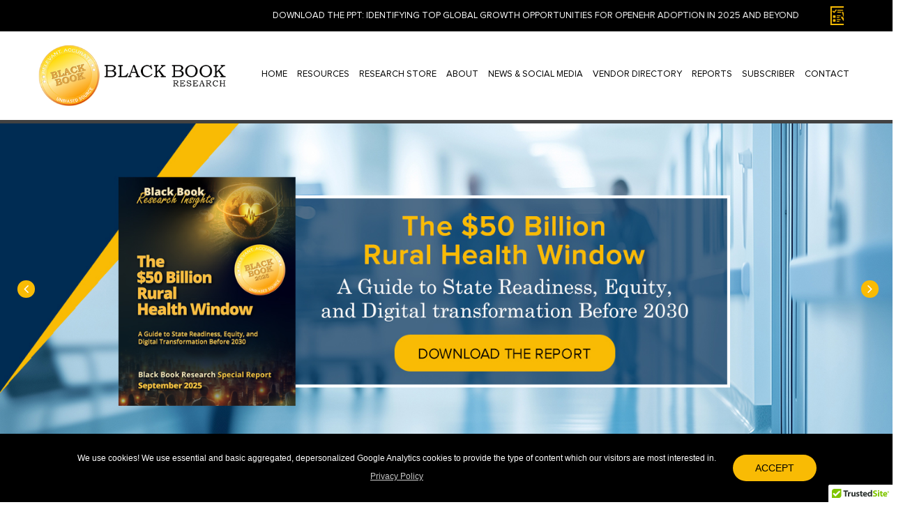

--- FILE ---
content_type: text/html; charset=UTF-8
request_url: https://blackbookmarketresearch.com/category.php?category_alias=news
body_size: 22043
content:

<!--<!DOCTYPE html PUBLIC "-//W3C//DTD XHTML 1.0 Transitional//EN" "http://www.w3.org/TR/xhtml1/DTD/xhtml1-transitional.dtd">-->
<html xmlns="http://www.w3.org/1999/xhtml">
<head>
    <link rel="icon" href="img/favicon.ico">
    <meta http-equiv="Content-Type" content="text/html; charset=utf-8" />
    <title>Healthcare Centric Competitive Intelligence, Surveying and Independent Opinion Research Company - Black Book Market Research</title>
    <meta name="description" content="Black Book Research maintains a strict policy of not soliciting or accepting vendor participation fees, review fees, inclusion or briefing charges, or vendor collaboration.  Their healthcare IT, software, services and products rankings are based on verified client experience scores obtained from over 3 million crowdsourced ballots since 2011. This extensive feedback provides a comprehensive view of vendor performance across various products and services."> 
    <meta name="keyword" content="">
  <link rel="stylesheet" type="text/css" href="css/slider.css"/>
  <link rel="stylesheet" type="text/css" href="css/testimonials.css"/>
  <!-- Slick Slider CSS -->


<style type="text/css">

body section p, body section ul li {
    font-family: 'Century Schoolbook' !important;
    font-size: 17px !important;
}

section.pre-regiester-index-report{
    padding-top:0px;
}
  .pi-slide p{
     font-style: normal;
  }
.BannerSection {
    float: left;
    width: 100%;
}
.banner--slider .BannerSection .slick-prev {
    left: -14px;
}
.banner--slider .BannerSection .slick-next,.banner--slider .BannerSection .slick-prev {
    z-index: 999;
    width:50px;
    height:50px;
}
.banner--slider .BannerSection .slick-next {
    right: -35px;
}
.banner--slider .BannerSection .slick-next:before,.banner--slider .BannerSection .slick-prev:before {
    opacity: 1;
}
.slider-banner-content p, .rss-slider.slick-initialized.slick-slider .slide p, .pre-registration-content p, .blog--content p {
    font-size: 17px !important;
}
.col-sm-12.banner--form p {
    font-size: 17px !important;
    color: #000 !important;
    line-height: 28px;
    margin-bottom: 30px;
    text-align: left !important;
}
.BannerSection .slider-carousel .slick-prev {
    left: 25px;
    z-index: 9;
}
.BannerSection .slider-carousel .slick-next {
    right: 25px;
}
.BannerSection .slider-carousel .slick-list img {
    width: 100%;
}
.col-sm-12.banner--form .vid-sec-title {
    margin: 40px 0 !important;
}
@media (max-width: 767px) {
    .global-reach-list .first-list {margin-bottom: 0 !important;}
    .col-sm-12.banner--form .vid-sec-title {margin: 20px 0 !important;}
    .col-sm-12.banner--form .vid-sec-title .tit-1.common-btn {padding: 10px 14px !important;}
    .col-sm-12.banner--form .vid-sec-title a {font-size: 12px; line-height: 1.4em;}
}
@media (max-width: 370px) {
    .col-sm-12.banner--form .vid-sec-title a {font-size: 10px;}
}
</style>
    <meta name="viewport" content="width=device-width, initial-scale=1.0">
<link rel="stylesheet" href="https://maxcdn.bootstrapcdn.com/bootstrap/3.3.7/css/bootstrap.min.css" />
<script src="https://ajax.googleapis.com/ajax/libs/jquery/3.1.1/jquery.min.js"></script>
<script src="https://maxcdn.bootstrapcdn.com/bootstrap/3.3.7/js/bootstrap.min.js"></script>
<script src="https://cdnjs.cloudflare.com/ajax/libs/html5shiv/3.7.3/html5shiv.js"></script>
<!--<link rel="stylesheet" type="text/css" href="https://cdnjs.cloudflare.com/ajax/libs/font-awesome/4.7.0/css/font-awesome.css"/>
<link rel="stylesheet" type="text/css" href="https://cdnjs.cloudflare.com/ajax/libs/font-awesome/4.7.0/css/font-awesome.css.map"/>
<link rel="stylesheet" type="text/css" href="https://cdnjs.cloudflare.com/ajax/libs/font-awesome/4.7.0/css/font-awesome.min.css"/>
<link rel="stylesheet" type="text/css" href="https://cdnjs.cloudflare.com/ajax/libs/font-awesome/4.7.0/fonts/fontawesome-webfont.woff2"/>
<link rel="stylesheet" type="text/css" href="https://cdnjs.cloudflare.com/ajax/libs/font-awesome/4.7.0/fonts/fontawesome-webfont.woff
"/>
<link rel="stylesheet" type="text/css" href="https://cdnjs.cloudflare.com/ajax/libs/font-awesome/4.7.0/fonts/fontawesome-webfont.ttf"/>
<link rel="stylesheet" type="text/css" href="https://cdnjs.cloudflare.com/ajax/libs/font-awesome/4.7.0/fonts/fontawesome-webfont.svg"/>
<link rel="stylesheet" type="text/css" href="https://cdnjs.cloudflare.com/ajax/libs/font-awesome/4.7.0/fonts/fontawesome-webfont.svg"/>
<link rel="stylesheet" type="text/css" href="https://cdnjs.cloudflare.com/ajax/libs/font-awesome/4.7.0/fonts/fontawesome-webfont.eot"/>
<link rel="stylesheet" type="text/css" href="https://cdnjs.cloudflare.com/ajax/libs/font-awesome/4.7.0/fonts/FontAwesome.otf"/>-->
<link type="text/css" href="https://blackbookmarketresearch.com/css/boot_ms.css" rel="stylesheet" />
<link type="text/css" href="https://blackbookmarketresearch.com/css/style.css" rel="stylesheet" />
<link rel="stylesheet" type="text/css" href="https://blackbookmarketresearch.com/css/custom.css"  />
<link rel="stylesheet" type="text/css" href="https://blackbookmarketresearch.com/3dParty/colorbox/colorbox.css"/>
<link rel="stylesheet" type="text/css" href="https://blackbookmarketresearch.com/css/tooltips.css"/>
<link rel="stylesheet" type="text/css" href="https://blackbookmarketresearch.com/css/social.css"/>
<link rel="stylesheet" type="text/css" href="https://blackbookmarketresearch.com/css/accordion.css"/>
<link href='https://fonts.googleapis.com/css?family=Open+Sans:300italic,400italic,600italic,700italic,800italic,400,300,600,700,800&amp;subset=latin,cyrillic'
rel='stylesheet' type='text/css'/>
<link rel="stylesheet" href="https://blackbookmarketresearch.com/3dParty/fontello/css/fontello.css"/>
<link rel="stylesheet" type="text/css" href="https://blackbookmarketresearch.com/css/global.css"/>
<link rel="stylesheet" type="text/css" href="https://blackbookmarketresearch.com/css/typo.css"/>
<link rel="stylesheet" type="text/css" href="https://blackbookmarketresearch.com/css/page-nav.css"/>
<link rel="stylesheet" type="text/css" href="https://blackbookmarketresearch.com/css/additional.css"/>
<link rel="stylesheet" type="text/css" href="https://blackbookmarketresearch.com/css/tables.css"/>
<link rel="stylesheet" type="text/css" href="https://blackbookmarketresearch.com/css/carouseller.css"/>
<link rel="stylesheet" type="text/css" href="https://blackbookmarketresearch.com/css/animate.min.css"/>
<link rel="stylesheet" type="text/css" href="https://cdn.jsdelivr.net/npm/cookieconsent@3/build/cookieconsent.min.css" />
<link href="https://fonts.googleapis.com/css?family=Spinnaker&display=swap" rel="stylesheet"> 

<link href="https://fonts.googleapis.com/css?family=Jura:300,400,500,600,700&display=swap" rel="stylesheet"> 


<link rel="preconnect" href="https://fonts.gstatic.com">
<link href="https://fonts.googleapis.com/css2?family=Montserrat:wght@400;500&display=swap" rel="stylesheet">
<link rel="stylesheet" type="text/css" href="https://blackbookmarketresearch.com/fonts/Helvetica-Light.otf"/>
<link rel="stylesheet" type="text/css" href="https://blackbookmarketresearch.com/fonts/Futura-Light.otf"/>


<!--- all slider --->
<link rel="stylesheet" type="text/css" href="https://blackbookmarketresearch.com/css/slick.css">
<link rel="stylesheet" type="text/css" href="https://blackbookmarketresearch.com/css/slick-theme.css">
<!--- end -->
<!-- Google Tag Manager 
<script>(function(w,d,s,l,i){w[l]=w[l]||[];w[l].push({'gtm.start':
new Date().getTime(),event:'gtm.js'});var f=d.getElementsByTagName(s)[0],
j=d.createElement(s),dl=l!='dataLayer'?'&l='+l:'';j.async=true;j.src=
'https://www.googletagmanager.com/gtm.js?id='+i+dl;f.parentNode.insertBefore(j,f);
})(window,document,'script','dataLayer','GTM-5P5GP3G');</script>
 End Google Tag Manager -->
 
 <!-- Global site tag (gtag.js) - Google Analytics -->
<script async src="https://www.googletagmanager.com/gtag/js?id=UA-164969629-1"></script>

<script>
 window.dataLayer = window.dataLayer || [];
 function gtag(){dataLayer.push(arguments);}
 gtag('js', new Date());
 gtag('config', 'UA-164969629-1');
</script>
 
 
 </head>

<body class="homepage homeid">
<!-- Google Tag Manager (noscript) -->
<noscript><iframe src="https://www.googletagmanager.com/ns.html?id=GTM-5P5GP3G"
height="0" width="0" style="display:none;visibility:hidden"></iframe></noscript>
<!-- End Google Tag Manager (noscript) -->
<header>
    <div class="TopSection">
		
	    <div class="topbar row">
	        <div class="container">
		        <div class="col-sm-12">
		            <marquee class="marq" bgcolor="black" direction="left" loop="">
			         <ul>
			            <li style="color:#fff;text-transform: uppercase;"><a target="_blank" href="https://blackbookmarketresearch.com/events">DOWNLOAD THE PPT: IDENTIFYING TOP GLOBAL GROWTH OPPORTUNITIES FOR openEHR ADOPTION IN 2025 AND BEYOND
</a></li>
 			            <li><a href="/participate-in-an-online-survey" target="_blank"><img src="/images/icon-1.png">Participate in an Online Survey</a></li>
			            <li><a href="/list-your-company-in-black-book" target="_blank"><img src="/images/Icon-2.png">LIST YOUR COMPANY IN BLACK BOOK RESEARCH</a></li>
			        </ul>
			        </marquee>
		        </div>
	        </div>
	    </div>
	    <div class="topbar-menu">
		    <div class="container">
			<div class="row">
				<div class="col-sm-3 logo-center">
					<a href="https://blackbookmarketresearch.com/"><img src="/images/logo-header.png" alt="logo"></a>	
				</div>
				<div class="col-sm-9">
						<div class="navbar-wrapper">
					    <!--NAVBAR starts  -->
					    <div class="navbar navbar-inverse navbar-static-top" role="navigation">
					        <div class="navbar-header">
					          <button type="button" class="navbar-toggle" data-toggle="collapse" data-target=".navbar-collapse">
					            <span class="sr-only">Toggle navigation</span>
					            <span class="icon-bar"></span>
					            <span class="icon-bar"></span>
					            <span class="icon-bar"></span>						
					          </button>
					          <!--<a class="navbar-brand" href="#">Menu</a>-->                    
					         </div>
					        <div class="navbar-collapse collapse">
					            <ul class="nav navbar-nav" id="mainNav">
					        							        		<li class="">
					        				<a class="" target="" href="https://blackbookmarketresearch.com/">
					        				HOME					        				</a>
					        									        		
					        							        		<li class="dropdown">
					        				<a class="dropbtn" target="" href="https://blackbookmarketresearch.com/resources">
					        				Resources					        				</a>
					        									        					<ul class="menu dropdown-content">
					        											        							<li>
					        								<a class="" target="" href="https://blackbookmarketresearch.com/briefings" style="padding:0px 16px!important;">
					        								Vendor Briefing					        								</a>
					        							</li>
					        											        							<li>
					        								<a class="" target="" href="https://blackbookmarketresearch.com/events" style="padding:0px 16px!important;">
					        								Events					        								</a>
					        							</li>
					        											        							<li>
					        								<a class="" target="" href="https://blackbookmarketresearch.com/review-free-reports" style="padding:0px 16px!important;">
					        								Review Free Reports					        								</a>
					        							</li>
					        											        							<li>
					        								<a class="" target="" href="https://blackbookmarketresearch.com/survey-key-indicators" style="padding:0px 16px!important;">
					        								Survey Key Indicators					        								</a>
					        							</li>
					        											        							<li>
					        								<a class="" target="" href="https://blackbookmarketresearch.com/statistical-confidence" style="padding:0px 16px!important;">
					        								Statistical Confidence					        								</a>
					        							</li>
					        											        							<li>
					        								<a class="" target="" href="https://blackbookmarketresearch.com/checklist-to-maximize-award" style="padding:0px 16px!important;">
					        								Maximize Award Checklist					        								</a>
					        							</li>
					        											        							<li>
					        								<a class="" target="" href="https://blackbookmarketresearch.com/disclaimer" style="padding:0px 16px!important;">
					        								Disclaimer					        								</a>
					        							</li>
					        											        					</ul>
					        									        		
					        							        		<li class="dropdown">
					        				<a class="" target="" href="https://blackbookmarketresearch.com/research-store">
					        				Research Store					        				</a>
					        									        					<ul class="menu dropdown-content">
					        											        							<li>
					        								<a class="" target="" href="https://blackbookmarketresearch.com/shop" style="padding:0px 16px!important;">
					        								Search and Purchase Report					        								</a>
					        							</li>
					        											        					</ul>
					        									        		
					        							        		<li class="dropdown">
					        				<a class="" target="" href="https://blackbookmarketresearch.com/about-us">
					        				ABOUT					        				</a>
					        									        					<ul class="menu dropdown-content">
					        											        							<li>
					        								<a class="" target="" href="https://blackbookmarketresearch.com/black-book-leadership" style="padding:0px 16px!important;">
					        								Team & Leadership					        								</a>
					        							</li>
					        											        							<li>
					        								<a class="" target="" href="https://blackbookmarketresearch.com/awards-and-recognition" style="padding:0px 16px!important;">
					        								Awards					        								</a>
					        							</li>
					        											        							<li>
					        								<a class="" target="" href="https://blackbookmarketresearch.com/download-the-current-seal" style="padding:0px 16px!important;">
					        								Download the Current Seal					        								</a>
					        							</li>
					        											        							<li>
					        								<a class="" target="" href="https://blackbookmarketresearch.com/download-the-award-insert" style="padding:0px 16px!important;">
					        								Download the Award Insert					        								</a>
					        							</li>
					        											        							<li>
					        								<a class="" target="" href="https://blackbookmarketresearch.com/methodology" style="padding:0px 16px!important;">
					        								Methodology					        								</a>
					        							</li>
					        											        							<li>
					        								<a class="" target="" href="https://blackbookmarketresearch.com/careers" style="padding:0px 16px!important;">
					        								Careers					        								</a>
					        							</li>
					        											        							<li>
					        								<a class="" target="" href="https://blackbookmarketresearch.com/FAQ" style="padding:0px 16px!important;">
					        								FAQ					        								</a>
					        							</li>
					        											        							<li>
					        								<a class="" target="" href="https://blackbookmarketresearch.com/privacy-policy" style="padding:0px 16px!important;">
					        								Privacy Policy					        								</a>
					        							</li>
					        											        					</ul>
					        									        		
					        							        		<li class="">
					        				<a class="external--link" target="_blank" href="#">
					        				News & Social Media					        				</a>
					        									        		
					        							        		<li class="dropdown">
					        				<a class="" target="" href="https://blackbookmarketresearch.com/directory">
					        				Vendor Directory					        				</a>
					        									        					<ul class="menu dropdown-content">
					        											        							<li>
					        								<a class="" target="" href="https://blackbookmarketresearch.com/list-your-company-in-black-book" style="padding:0px 16px!important;">
					        								List Your Company In Black Book					        								</a>
					        							</li>
					        											        					</ul>
					        									        		
					        							        		<li class="dropdown">
					        				<a class="" target="" href="https://blackbookmarketresearch.com/reports">
					        				REPORTS					        				</a>
					        									        					<ul class="menu dropdown-content">
					        											        							<li>
					        								<a class="" target="" href="https://blackbookmarketresearch.com/download-the-exclusive-black-book-research-2025-edition-reports" style="padding:0px 16px!important;">
					        								Download the exclusive Black Book Research 2025 edition reports					        								</a>
					        							</li>
					        											        							<li>
					        								<a class="" target="" href="https://blackbookmarketresearch.com/current-surveys" style="padding:0px 16px!important;">
					        								Current Surveys & Survey Notification					        								</a>
					        							</li>
					        											        							<li>
					        								<a class="" target="" href="https://blackbookmarketresearch.com/reports-calendar" style="padding:0px 16px!important;">
					        								Reports Calender					        								</a>
					        							</li>
					        											        							<li>
					        								<a class="" target="" href="https://blackbookmarketresearch.com/calendar-of-events" style="padding:0px 16px!important;">
					        								Calendar of Events					        								</a>
					        							</li>
					        											        					</ul>
					        									        		
					        							        		<li class="dropdown">
					        				<a class="" target="" href="https://blackbookmarketresearch.com/subscriber">
					        				Subscriber					        				</a>
					        									        					<ul class="menu dropdown-content">
					        											        							<li>
					        								<a class="" target="" href="https://blackbookmarketresearch.com/subscriber-login" style="padding:0px 16px!important;">
					        								Subscriber login					        								</a>
					        							</li>
					        											        					</ul>
					        									        		
					        							        		<li class="dropdown">
					        				<a class="" target="" href="https://blackbookmarketresearch.com/contact">
					        				CONTACT					        				</a>
					        									        					<ul class="menu dropdown-content">
					        											        							<li>
					        								<a class="" target="" href="https://blackbookmarketresearch.com/download-our-survey-app" style="padding:0px 16px!important;">
					        								Download Mobile Survey App					        								</a>
					        							</li>
					        											        					</ul>
					        									        		
					        							        		</li>
					        
					        							        
					        
					            </ul>
					        </div>
					    </div>	
					    <!--NAVBAR ends -->
					</div>
				</div>
			</div>
			
		</div>
		</div>
	</div>
	
</header>

    

 <div class="BannerSection">
     <div class="container-fluid">
         <div class="row">
           <div class="slider-carousel wow fadeInRight" data-wow-delay="00ms" data-wow-duration="1500ms">
                                         <div class="slider-content">
                          <div class="banner-large-text-main">
                              <a target="_blank" href="https://blackbookmarketresearch.com/register-for-the-2026-black-book-research-report-of-state-of-healthcare-laboratory-it-solutions-europe"><img src="/administrator/img/Home-1500x5502025-Europe-BannerV.jpg" alt=""></a>
                          </div>
                      </div> 
                                        <div class="slider-content">
                          <div class="banner-large-text-main">
                              <a target="_blank" href="https://blackbookmarketresearch.com/the-2026-black-book-report-of-the-state-of-healthcare-laboratory-it-solutions"><img src="/administrator/img/Home1500x550-The-State-of-Healthcare-Laboratory-IT-Solutions-2.jpg" alt=""></a>
                          </div>
                      </div> 
                                        <div class="slider-content">
                          <div class="banner-large-text-main">
                              <a target="_blank" href="https://blackbookmarketresearch.com/the-2025-black-book-report-of-the-50-billion-rural-health-window"><img src="/administrator/img/Home1500x550-Rural-Health-Window.jpg" alt=""></a>
                          </div>
                      </div> 
                                        <div class="slider-content">
                          <div class="banner-large-text-main">
                              <a target="_blank" href="https://blackbookmarketresearch.com/the-state-of-release-of-information-technology-2026"><img src="/administrator/img/Home1500x550-RELEASE-OF-INFORMATION-&-HITM-2.jpg" alt=""></a>
                          </div>
                      </div> 
                                        <div class="slider-content">
                          <div class="banner-large-text-main">
                              <a target="_blank" href="https://blackbookmarketresearch.com/the-2025-black-book-report-of-the-middleware-mandate"><img src="/administrator/img/home-banner-middle.jpg" alt=""></a>
                          </div>
                      </div> 
                                        <div class="slider-content">
                          <div class="banner-large-text-main">
                              <a target="_blank" href="https://blackbookmarketresearch.com/the-2025-black-book-report-of-global-payer-tech-2026"><img src="/administrator/img/Home-1500x5502025-GLOBAL-PAYER-TECHNOLOGIES-2-min.jpg" alt=""></a>
                          </div>
                      </div> 
                                        <div class="slider-content">
                          <div class="banner-large-text-main">
                              <a target="_blank" href="https://blackbookmarketresearch.com/the-2025-black-book-report-of-the-state-of-ai-enabled-virtual-care-in-us-healthcare"><img src="/administrator/img/Home-1500x5502025-The-State-of-AI-Enabled-Virtual-Care-in-U.S.-Healthcare.jpg" alt=""></a>
                          </div>
                      </div> 
                                        <div class="slider-content">
                          <div class="banner-large-text-main">
                              <a target="_blank" href="https://blackbookmarketresearch.com/the-2025-black-book-report-cloud-momentum-in-healthcare"><img src="/administrator/img/Home1500x550-Cloud-Momentum-in-Healthcare.jpg" alt=""></a>
                          </div>
                      </div> 
                                        <div class="slider-content">
                          <div class="banner-large-text-main">
                              <a target="_blank" href="https://blackbookmarketresearch.com/blueprints-for-the-smart-hospital-era"><img src="/administrator/img/The2025BlackBookofSmartHospital-IoTBlueprintfortheConnectedCareEra.jpg" alt=""></a>
                          </div>
                      </div> 
                                        <div class="slider-content">
                          <div class="banner-large-text-main">
                              <a target="_blank" href="https://blackbookmarketresearch.com/register-for-the-most-promising-healthcare-rcm-startups-and-scale-ups"><img src="/administrator/img/ThemostpromisingHealthcareRCMStartupsandscaleups.jpg" alt=""></a>
                          </div>
                      </div> 
                                        <div class="slider-content">
                          <div class="banner-large-text-main">
                              <a target="_blank" href="https://blackbookmarketresearch.com/technology-enablers-for-high-performing-medicare-health-plans-2025"><img src="/administrator/img/Home1500x550-Technology-Enablers-for-High-Performing-Medicare-Health-Plans-2.jpg" alt=""></a>
                          </div>
                      </div> 
                                        <div class="slider-content">
                          <div class="banner-large-text-main">
                              <a target="_blank" href="https://blackbookmarketresearch.com/register-for-the-black-book-of-global-healthcare-it-2025-report"><img src="/administrator/img/Home1500x550-Global-IT-report-updated-banner.jpg" alt=""></a>
                          </div>
                      </div> 
                                        <div class="slider-content">
                          <div class="banner-large-text-main">
                              <a target="_blank" href="https://blackbookmarketresearch.com/2025-black-book-of-womens-health-information-technology-and-software-innovations"><img src="/administrator/img/Home1500x550-Womens-Health-Information-Technology.jpg" alt=""></a>
                          </div>
                      </div> 
                                        <div class="slider-content">
                          <div class="banner-large-text-main">
                              <a target="_blank" href="https://blackbookmarketresearch.com/the-rise-of-robotic-process-automation-in-healthcare-revenue-cycle-management"><img src="/administrator/img/Home1500x550-The-Rise-of-Robotic-Process-Automation.jpg" alt=""></a>
                          </div>
                      </div> 
                                        <div class="slider-content">
                          <div class="banner-large-text-main">
                              <a target="_blank" href="https://blackbookmarketresearch.com/the-black-book-global-growth-opportunities-for-openEHR-adoption-in-2025-2026"><img src="/administrator/img/Home1500x550-Global-Opportunities-for-OpenEHR1.jpg" alt=""></a>
                          </div>
                      </div> 
                                        <div class="slider-content">
                          <div class="banner-large-text-main">
                              <a target="_blank" href="https://blackbookmarketresearch.com/the-rapid-expansion-of-healthcare-industry-outsourcing"><img src="/administrator/img/Home1500x550-The-rapid-expansion-of-healthcare-industry-outsourcing-2.jpg" alt=""></a>
                          </div>
                      </div> 
                                        <div class="slider-content">
                          <div class="banner-large-text-main">
                              <a target="_blank" href="https://blackbookmarketresearch.com/2025-black-book-of-patient-engagement-and-healthcare-consumer-communications-technology"><img src="/administrator/img/Home1500x550-Patient-Engagement-and-Healthcare-Consumer.jpg" alt=""></a>
                          </div>
                      </div> 
                                        <div class="slider-content">
                          <div class="banner-large-text-main">
                              <a target="_blank" href="https://blackbookmarketresearch.com/the-2025-black-book-of-healthcare-cybersecurity"><img src="/administrator/img/Home-1500x550-Healthcare-Cybersecurity.jpg" alt=""></a>
                          </div>
                      </div> 
                                        <div class="slider-content">
                          <div class="banner-large-text-main">
                              <a target="_blank" href="https://blackbookmarketresearch.com/2025-black-book-of-population-health-and-value-based-care-it-solutions"><img src="/administrator/img/Home1500x550-Additional-Population-Health-&-VBC.jpg" alt=""></a>
                          </div>
                      </div> 
                                        <div class="slider-content">
                          <div class="banner-large-text-main">
                              <a target="_blank" href="https://blackbookmarketresearch.com/ai-driven-data-activation-platforms-2025-black-book-survey-on-population-health-impact"><img src="/administrator/img/Home1500x550-Population-Health-Management-Solutions.jpg" alt=""></a>
                          </div>
                      </div> 
                                        <div class="slider-content">
                          <div class="banner-large-text-main">
                              <a target="_blank" href="/2025-black-book-of-rural-healthcare-it-solutions"><img src="/administrator/img/Home-1500x5502025-Black-Book-of-Rural-Healthcare-IT-Solutions.jpg" alt=""></a>
                          </div>
                      </div> 
                                        <div class="slider-content">
                          <div class="banner-large-text-main">
                              <a target="_blank" href="https://blackbookmarketresearch.com/the-transformational-role-of-dei-in-healthcare-it-success"><img src="/administrator/img/Home1500x550-Innovation-for-Equity--Banner.jpg" alt=""></a>
                          </div>
                      </div> 
                                        <div class="slider-content">
                          <div class="banner-large-text-main">
                              <a target="_blank" href="https://blackbookmarketresearch.com/2025-black-book-of-behavioral-health-it"><img src="/administrator/img/Banner-7-4.jpg" alt=""></a>
                          </div>
                      </div> 
                                        <div class="slider-content">
                          <div class="banner-large-text-main">
                              <a target="_blank" href="https://blackbookmarketresearch.com/2025-black-book-of-healthcare-it-consultants-and-advisory-firms"><img src="/administrator/img/Home1500x550-Healthcare-IT-Consultants-and-Advisory-Firms-13Jan.jpg" alt=""></a>
                          </div>
                      </div> 
                                        <div class="slider-content">
                          <div class="banner-large-text-main">
                              <a target="_blank" href="https://blackbookmarketresearch.com/the-2025-black-book-of-physician-practice-management"><img src="/administrator/img/Home-1500x500Banner-for-Physician-Practice-Management-Report-Banner.jpg" alt=""></a>
                          </div>
                      </div> 
                                        <div class="slider-content">
                          <div class="banner-large-text-main">
                              <a target="_blank" href="https://acquisitioninternational.digital/issues/global-excellence-awards-2024/49/"><img src="/administrator/img/1500x550-Best-Specialist-Market.jpg" alt=""></a>
                          </div>
                      </div> 
                                        <div class="slider-content">
                          <div class="banner-large-text-main">
                              <a target="_blank" href="#"><img src="/administrator/img/1500x550-The-Acknowledged.jpg" alt=""></a>
                          </div>
                      </div> 
                                        <div class="slider-content">
                          <div class="banner-large-text-main">
                              <a target="_blank" href="https://blackbook.qualtrics.com/jfe/form/SV_5dWrp82odhc5wpw"><img src="/administrator/img/Home-1500x550-2025-Global-(Non-US)-Electronic-Medical-Records-&-Healthcare-Information.jpg" alt=""></a>
                          </div>
                      </div> 
                                    
            </div>
         </div>
     </div>
</div> 


<section class="banner-form-section">
    <div class="container">
        <div class="row">
            <div class="col-sm-12 banner--form wow fadeInLeft" data-wow-delay="00ms" data-wow-duration="1500ms">
            <div class="registration-form-wrapper" style="display:none;">
                <script src='https://www.google.com/recaptcha/api.js'></script>
<style>

/*---------------Index Report Page-----------------*/
.cform.registertextarea, .cform.register input{
    border-bottom: 0px solid #525050 !important;
    border-radius: 0;
    background: transparent;
    width: 100%;
    background: #fff;
    border-radius: 8px;
}
select#company_category {
    background: #fff !important;
    padding: 10px;
    padding-left: 0;
    border-bottom: 0px solid #111;
    width: 100%;
    margin-bottom: 0px;
    border-radius: 8px;
    height: 35px !important;
    box-shadow: none !important;
    text-shadow: none !important;
}
.country-dropdown select {
    width: 100%;
    background-color: #fff;
    border-radius: 5px;
    border: none;
    padding: 10px;
}
form#pre-register-global-healthcare-IT-2025 {
    background: hsl(215.29deg 51.52% 93.53%);
}
.modal-dialog{
    max-width: 100% !important;
    margin: 20px auto 0px;
}
.modal-body {
    background: hsl(215.29deg 51.52% 93.53%);
}
.checkbox {
    display: flex;
}
.checkbox label {
    margin-top: 14px;
}
input#reg_subscriber {
    max-width: 15px;
    cursor: pointer;
}
.cform.register .cf-sb input.sendbutton {
    background: #f9bb04;
    font-weight: 400;
    opacity: 1;
    text-align: center;
    margin: 0 auto;
    border-bottom: none !important;
    padding: 12px 10px 32px 10px;
    color: #000;
    border-radius: 50px;
    font-size: 18px;
}
.cform.register .cf-sb input.sendbutton:hover {
    color: #fff;
    background-color: #000;
}
    .cform label {
    display:flex;
    width: 100%;
    font-size: 13px !important;
    font-family: 'Proxima Nova' !important;
    font-weight:400;
    margin-left:0;
    margin-bottom:0;
}
.required-field:after {
    margin-left: 0;
}
/* Add optional custom dropdown icon (triangle) */
select:focus {
    outline: none; /* Remove default focus outline */
}



    .cform.registertextarea, .cform.register input,
    select#company_category{
    border: 0px solid #e1e1e1 !important;
    border-bottom: 0px solid #000 !important;
    padding-left: 15px;
}
div#cf5_field_4 {
    text-align: center;
    text-align: -webkit-center;
}
.cform.registertextarea, .cform.register input::placeholder{
    font-size: 13px !important;
    font-family: 'Proxima Nova' !important;
    color: #000 !important;
}

.modal-content {
    background-clip: padding-box;
    border: none;
    border-radius: 0;
    outline: 0;
    -webkit-box-shadow: none;
    box-shadow: none;
}
.cform input[type="radio"] {
    margin: 0 3px 1px 3px;
}
        .hidden {
            display: none;
        }
        select#company_category {
            background: transparent;
            border: none;
            padding-left: 15;
            border-bottom: 1px solid #111;
            width: 100%;
        }  
        .current-status {
            color: #111;
        }
.pre-regiester-index-report img {
    width: 100%;
    height: 100%;
}
.index-report h1 {
    text-align: left;
    font-size: 41px;
    font-family: 'Proxima Nova' !important;
    text-transform: capitalize;
    font-weight: 600;
}

.index-report h2{
    font-size: 24px;
    font-family: 'Proxima Nova' !important;
    color: #000 !important;
    font-weight: 400 !important;
    margin-top: 35px;
}

.index-report p{
    font-size: 16px !important;
    font-family: 'Proxima Nova' !important;
    color: #000;
    letter-spacing: 0;
}
.pre-regiester-index-report .col-lg-12,
.pre-regiester-index-report .col-lg-6{
    padding: 0;
}
div#my-emergng-vendors .modal-dialog {
    margin: 0 auto 0px;
}
.index-report {
    padding-right: 20px !important;
}
.pre-regiester-index-report .modal-body {
    position: relative;
    padding: 35px;
    border-radius: 20px;
    padding-bottom: 10px !important;
}
.BannerSection .slick-slide {
    height: auto;
}
.pre-regiester-index-report .form-top-para {
    font-family: 'Proxima Nova' !important;
    font-size: 15px !important;
    color: #000 !important;
    text-align: left !important;
    letter-spacing: 0;
    margin-bottom: 10px;
}
.pre-regiester-index-report .modal-content {
    background: none;
}
.pre-regiester-index-report bdiv#cf5_field_4 {
    text-align: left;
    text-align: -webkit-left;
}
.cform fieldset {
    padding: 5px 0 10px !important;
}
.pre-regiester-index-report form#pre-register-global-healthcare-IT-2025 {
    background: hsl(215.29deg 51.52% 93.53%);
    margin-top: 0px;
}
div#otherTextField {
    margin-top: 15px;
}

div#my-emerging-vendors-thankyou .modal-body h2 {
    margin-bottom: 17px;
    text-transform: capitalize;
    font-size: 24px;
    text-align: center;
        margin-top: 10px;
    color:#fff!important;
}
button#download-pdf {
    border: none;
    background: #f9bb04;
    opacity: 1;
    text-align: center;
    margin: 0 auto;
    border-bottom: none !important;
    padding: 12px 20px 11px 20px;
    color: #000;
    border-radius: 50px;
    font-size: 18px;
}
div#my-emerging-vendors-thankyou .modal-body {
    border: 1px solid #000;
}
.current-status p {
    font-size: 13px !important;
    margin-bottom: 5px;
    display: flex;
    width: 100%;
}
.current-status p span {
    width: 100% ! Important;
        letter-spacing: 0;
        color:#000;
        margin-top:0;
}
.pre-regiester-index-report .modal-body h2 {
    color: #002762;
    font-weight: 400;
    font-size: 24px;
    line-height: 30px;
}

    @supports (-webkit-appearance: none) {
        select {
            background: none;
            background-color: transparent;
            padding: 10px;
        }
    }
/*-------------End Index Report Page---------------*/



    /* Responsive adjustments */
    @media (max-width: 991px) {
      
        .cform.register .cf-sb input.sendbutton {
            font-size: 15px;
        }
}
    @media (max-width: 768px) {
          .pre-register-section {
            flex-direction: column;
            text-align: center;
          }
    
          .para-content, .image-contained {
            max-width: 100%;
            padding-right: 0;
          }
         .cform.register textarea, 
            .cform.register input:not([type="radio"]) {
                width: 100% !important;
            }
            ol.cf-ol li {
                overflow: hidden;
            }

        
            .modal-dialog {
             max-width: 100% !important;
             margin: 20px auto 0px;
        }
        .cform.register .cf-sb input.sendbutton{
            font-size: 15px;
        }
        .pre-regiester-index-report .modal-body{
            margin-top: unset;
        }
        .blackbook-register-form-content {
            display: flex;
            flex-wrap: nowrap;
            flex-direction: column-reverse;
        }
        .pre-regiester-index-report .col-lg-12 {
            margin-bottom: 0;
        }
        .pre-regiester-index-report .modal-body {
            padding: 15px;
        }
    }
    
    @media (max-width: 575px) and (min-width: 320px) {
      
      .cform.register .cf-sb input.sendbutton {
        max-width: 100%;
        width: 100% !important;
        font-size: 13px;
    }
    .index-report h1{
        font-size: 25px;
    }
    .index-report h2{
        font-size: 20px;
    }
}

  
</style>


            <section class="pre-regiester-index-report">
                <div class="container">
                    <div class="row">
                        <div class="blackbook-register-form-content">
                            <div class="col-lg-12">
                                
                                <div id="my-emerging-vendors-thankyou" class="modal-dialog" style="display: none;">
                                    <div class="modal-content">
                                        <div class="modal-body" style="text-align: center;">
                                            <h2>Thank you for your submission.</h2>
                                                <button class="download-btn" id="download-pdf" style="margin-bottom: 25px">DOWNLOAD THE REPORT</button>
                                            <p></p>
                                        </div>
                                    </div>
                                </div>
                                
                                <div class="register-form">
                                    <div id="my-emergng-vendors" tabindex="-1" aria-hidden="false" style="display: block;">
                                        <div class="modal-dialog">
                                            <div class="modal-content">
                                                <div class="modal-body">
                                                    <h2>The Black Book of Global Healthcare Information Technology <br>2025 Edition</h2>
                                                    <p class="form-top-para"><b>Register now</b> to receive a complimentary <b>PDF of the 540 page report</b> upon confirmation of your eligibility. <b>Discover detailed profiles and EHR updates spanning 110 countries and 175 vendors!</b></p>
                                                    <div id="usermessage5a" class="cf_info "></div>
                                                     <form enctype="multipart/form-data" action="" method="post" class="cform register " id="pre-register-global-healthcare-IT-2025">
                                                        <ol class="cf-ol">
                                                            <li id="li-5-1" class="">
                                                                <label>First Name<span style="color: red !important">*</span></label>
                                    							<input type="text" name="reg_name" id="reg_name" class="single" pattern="[a-zA-Z\s]+" placeholder=""  value="" required/>
                                    						</li>
                                    						<li id="li-5-1" class="">
                                    						    <label>Last Name<span style="color: red !important">*</span></label>
                                    							<input type="text" name="reg_lname" id="reg_name" class="single" pattern="[a-zA-Z\s]+" placeholder=""  value="" required/>
                                    						</li>
                                    						<li id="li-5-2" class="">
                                    						    <label>Corporate email address<span style="color: red !important">*</span></label>
                                                                <input type="email"  name="reg_email" id="email" placeholder="" class="single" required/>
                                    						</li>
                                    						<li id="li-5-3" class="">
                                    						    <label>Company name<span style="color: red !important">*</span></label>
                                                                <input type="text" name="reg_company" id="reg_company" class="single" value="" placeholder="" required>
                                                            </li>
                                    						<li id="li-5-1" class="">
                                    						    <label>Title<span style="color: red !important">*</span></label>
                                    							<input type="text" name="reg_title" id="reg_title" placeholder="" class="single" pattern="[a-zA-Z\s]+"  value="" required/>
                                    						</li>
                                    						 
                                                            	<li id="li" class="company-dropdown">
                                        						<label for="company-category-lists">Company Category<span style="color: red !important">*</span></label>
                                                                <select name="company_category" id="company_category">
                                                                    <option value="">Select Category</option>
                                                                  <option value="Media">Media</option>
                                                                  <option value="Government Agency">Government Agency</option>
                                                                  <option value="Vendor: Software and Servies">Vendor: Software and Servies</option>
                                                                  <option value="Vendor: Outsourcing">Vendor: Outsourcing</option>
                                                                  <option value="Hospital OR Health System">Hospital/Health System</option>
                                                                  <option value="Physician Organization">Physician Organization</option>
                                                                  <option value="Payer">Payer</option>
                                                                  <option value="Consultant OR Advisor OR Research Firm">Consultant/Advisor/Research Firm</option>
                                                                  <option value="Investor OR VC OR PE">Investor/VC/PE</option>
                                                                  <option value="Other">Other</option>
                                                                </select>
                                                            </li>
                                                            <li>
                                                                 <div id="otherTextField" style="display: none">
                                                                    <input type="text" id="other" name="company_category_other" placeholder="Please Specify">
                                                                </div>
                                                            </li>
                                                            
                                    						<li id="li-5-2" class="">
                                    						    <label>Phone no.<span style="color: red !important">*</span></label>
                                                                <input type="text"  name="reg_phone" id="reg_phone" class="single" pattern="[0-9]{10}" placeholder="Add a 10 digit Phone no. example 8008637590" size="10" required/>
                                    						</li>
                                    						 <li id="li-5-2" class="">
                                    						     <label>Website<span style="color: red !important">*</span></label>
                                                                <input type="url"  name="reg_website" id="reg_website" class="single" placeholder="https://example.com" pattern="https://.*" size="30" required/>
                                    						</li>
                                    						<li id="li" class="country-dropdown" style="width: 100%">
                                        						<label for="country-region-lists">Country / Region<span style="color: red !important">*</span></label>
                                                                <select name="country" id="country" required>
                                        						    <option value="">Select your Country</option>
                                                                <option value="Afghanistan">Afghanistan</option><option value="Albania">Albania</option><option value="Algeria">Algeria</option><option value="Andorra">Andorra</option><option value="Angola">Angola</option><option value="Anguilla">Anguilla</option><option value="Antigua and Barbuda">Antigua and Barbuda</option><option value="Argentina">Argentina</option><option value="Armenia">Armenia</option><option value="Aruba">Aruba</option><option value="Australia">Australia</option><option value="Austria">Austria</option><option value="Azerbaijan">Azerbaijan</option><option value="Bahamas">Bahamas</option><option value="Bahrain">Bahrain</option><option value="Bangladesh">Bangladesh</option><option value="Barbados">Barbados</option><option value="Belarus">Belarus</option><option value="Belgium">Belgium</option><option value="Belize">Belize</option><option value="Benin">Benin</option><option value="Bermuda">Bermuda</option><option value="Bhutan">Bhutan</option><option value="Bolivia">Bolivia</option><option value="Bosnia and Herzegovina">Bosnia and Herzegovina</option><option value="Botswana">Botswana</option><option value="Brazil">Brazil</option><option value="British Indian Ocean Territory">British Indian Ocean Territory</option><option value="Brunei">Brunei</option><option value="Bulgaria">Bulgaria</option><option value="Burkina Faso">Burkina Faso</option><option value="Myanmar">Myanmar</option><option value="Burundi">Burundi</option><option value="Cambodia">Cambodia</option><option value="Cameroon">Cameroon</option><option value="Canada">Canada</option><option value="Cape Verde">Cape Verde</option><option value="Cayman Islands">Cayman Islands</option><option value="Central African Republic">Central African Republic</option><option value="Chad">Chad</option><option value="Christmas Island">Christmas Island</option><option value="Cocos (Keeling) Islands">Cocos (Keeling) Islands</option><option value="Cook Islands">Cook Islands</option><option value="Chile">Chile</option><option value="China">China</option><option value="Colombia">Colombia</option><option value="Comoros">Comoros</option><option value="Congo">Congo</option><option value="Costa Rica">Costa Rica</option><option value="Croatia">Croatia</option><option value="Cuba">Cuba</option><option value="Cyprus">Cyprus</option><option value="Czech Republic">Czech Republic</option><option value="Denmark">Denmark</option><option value="Djibouti">Djibouti</option><option value="Dominica">Dominica</option><option value="Dominican Republic">Dominican Republic</option><option value="Timor-Leste">Timor-Leste</option><option value="Tokelau">Tokelau</option><option value="Turks and Caicos Islands">Turks and Caicos Islands</option><option value="Ecuador">Ecuador</option><option value="Egypt">Egypt</option><option value="El Salvador">El Salvador</option><option value="Equatorial Guinea">Equatorial Guinea</option><option value="Eritrea">Eritrea</option><option value="Estonia">Estonia</option><option value="Ethiopia">Ethiopia</option><option value="Faroe Islands">Faroe Islands</option><option value="Falkland Islands">Falkland Islands</option><option value="Fiji">Fiji</option><option value="Finland">Finland</option><option value="France">France</option><option value="French Polynesia">French Polynesia</option><option value="Gabon">Gabon</option><option value="Gambia">Gambia</option><option value="Georgia">Georgia</option><option value="Gibraltar">Gibraltar</option><option value="Germany">Germany</option><option value="Ghana">Ghana</option><option value="Greece">Greece</option><option value="Greenland">Greenland</option><option value="Guadeloupe">Guadeloupe</option><option value="Grenada">Grenada</option><option value="Guernsey">Guernsey</option><option value="Guatemala">Guatemala</option><option value="Guam">Guam</option><option value="Guinea">Guinea</option><option value="Guinea-Bissau">Guinea-Bissau</option><option value="Guyana">Guyana</option><option value="Haiti">Haiti</option><option value="Heard Island and McDonald Islands">Heard Island and McDonald Islands</option><option value="Jordan">Jordan</option><option value="Honduras">Honduras</option><option value="Hong Kong">Hong Kong</option><option value="Hungary">Hungary</option><option value="Iceland">Iceland</option><option value="India">India</option><option value="Indonesia">Indonesia</option><option value="Iran">Iran</option><option value="Iraq">Iraq</option><option value="Ireland">Ireland</option><option value="Isle of Man">Isle of Man</option><option value="Israel">Israel</option><option value="Italy">Italy</option><option value="Ivory Coast">Ivory Coast</option><option value="Jamaica">Jamaica</option><option value="Jersey">Jersey</option><option value="Japan">Japan</option><option value="Kazakhstan">Kazakhstan</option><option value="Kenya">Kenya</option><option value="Kiribati">Kiribati</option><option value="North Korea">North Korea</option><option value="Kosovo">Kosovo</option><option value="Kuwait">Kuwait</option><option value="Kyrgyzstan">Kyrgyzstan</option><option value="Laos">Laos</option><option value="Latvia">Latvia</option><option value="Lebanon">Lebanon</option><option value="Lesotho">Lesotho</option><option value="Liberia">Liberia</option><option value="Libya">Libya</option><option value="Liechtenstein">Liechtenstein</option><option value="Luxembourg">Luxembourg</option><option value="Macedonia">Macedonia</option><option value="Madagascar">Madagascar</option><option value="Marshall Islands">Marshall Islands</option><option value="Macau">Macau</option><option value="Malawi">Malawi</option><option value="Malaysia">Malaysia</option><option value="Maldives">Maldives</option><option value="Mali">Mali</option><option value="Malta">Malta</option><option value="Martinique">Martinique</option><option value="Mauritania">Mauritania</option><option value="Mauritius">Mauritius</option><option value="Mayotte">Mayotte</option><option value="Mexico">Mexico</option><option value="Moldova">Moldova</option><option value="Mongolia">Mongolia</option><option value="Montenegro">Montenegro</option><option value="Monaco">Monaco</option><option value="Montserrat">Montserrat</option><option value="Morocco">Morocco</option><option value="Mozambique">Mozambique</option><option value="Namibia">Namibia</option><option value="Nauru">Nauru</option><option value="Nepal">Nepal</option><option value="Netherlands">Netherlands</option><option value="New Caledonia">New Caledonia</option><option value="New Zealand">New Zealand</option><option value="Nicaragua">Nicaragua</option><option value="Niger">Niger</option><option value="Nigeria">Nigeria</option><option value="Norway">Norway</option><option value="Niue">Niue</option><option value="Norfolk Island">Norfolk Island</option><option value="Northern Mariana Islands">Northern Mariana Islands</option><option value="Oman">Oman</option><option value="Pakistan">Pakistan</option><option value="Pitcairn">Pitcairn</option><option value="Palau">Palau</option><option value="Panama">Panama</option><option value="Papua New Guinea">Papua New Guinea</option><option value="Paraguay">Paraguay</option><option value="Peru">Peru</option><option value="Philippines">Philippines</option><option value="Poland">Poland</option><option value="Portugal">Portugal</option><option value="Puerto Rico">Puerto Rico</option><option value="South Korea">South Korea</option><option value="Lithuania">Lithuania</option><option value="Qatar">Qatar</option><option value="Romania">Romania</option><option value="Russia">Russia</option><option value="Rwanda">Rwanda</option><option value="Réunion">Réunion</option><option value="Samoa">Samoa</option><option value="Saint Lucia">Saint Lucia</option><option value="San Marino">San Marino</option><option value="Saint Kitts and Nevis">Saint Kitts and Nevis</option><option value="Saint Pierre and Miquelon">Saint Pierre and Miquelon</option><option value="Saint Vincent and the Grenadines">Saint Vincent and the Grenadines</option><option value="Saudi Arabia">Saudi Arabia</option><option value="Senegal">Senegal</option><option value="South Georgia and the South Sandwich Islands">South Georgia and the South Sandwich Islands</option><option value="Sao Tome and Principe">Sao Tome and Principe</option><option value="Sierra Leone">Sierra Leone</option><option value="Serbia">Serbia</option><option value="Seychelles">Seychelles</option><option value="Singapore">Singapore</option><option value="Slovakia">Slovakia</option><option value="Slovenia">Slovenia</option><option value="Solomon Islands">Solomon Islands</option><option value="Somalia">Somalia</option><option value="South Africa">South Africa</option><option value="Spain">Spain</option><option value="Sri Lanka">Sri Lanka</option><option value="Sudan">Sudan</option><option value="Suriname">Suriname</option><option value="Swaziland">Swaziland</option><option value="Sweden">Sweden</option><option value="Switzerland">Switzerland</option><option value="Syria">Syria</option><option value="Taiwan">Taiwan</option><option value="Tanzania">Tanzania</option><option value="Thailand">Thailand</option><option value="Togo">Togo</option><option value="Tonga">Tonga</option><option value="Trinidad and Tobago">Trinidad and Tobago</option><option value="Tunisia">Tunisia</option><option value="Turkey">Turkey</option><option value="Turkmenistan">Turkmenistan</option><option value="Uganda">Uganda</option><option value="Ukraine">Ukraine</option><option value="United Arab Emirates">United Arab Emirates</option><option value="United Kingdom">United Kingdom</option><option value="United States">United States</option><option value="Uruguay">Uruguay</option><option value="Uzbekistan">Uzbekistan</option><option value="Vanuatu">Vanuatu</option><option value="Vatican City State (Holy See)">Vatican City State (Holy See)</option><option value="Wallis and Futuna">Wallis and Futuna</option><option value="Venezuela">Venezuela</option><option value="Vietnam">Vietnam</option><option value="Yemen">Yemen</option><option value="Zambia">Zambia</option><option value="Zimbabwe">Zimbabwe</option>                                                                </select>
                                                            </li>
                                    						<li id="li" class="current-status">
                                                                <label for="cf5_field_2"><span class="required-field">Please indicate your current status:</span></label>
                                                                <p><input type="radio"  name="reg_subscriber" id="reg_subscriber" class="single" value="Current Black Book Research Data Subscriber" /><span>Current Black Book Research Data Subscriber</span></p>
                                                                <p><input type="radio"  name="reg_subscriber" id="reg_subscriber" class="single" value="Current Black Book Research Report Client" /><span>Current Black Book Research Report Client</span> </p>
                                    						</li>
                                    						<li id="li" class="neither current-status">
                                                                <label for="cf5_field_2"><span class="required-field">If neither of the above applies, please indicate your interest:</span></label>
                                                                <p><input type="radio"  name="interest_subscriber" id="interest_subscriber" class="single" value="Interested in becoming a Black Book Research Data Subscriber" /><span> Interested in becoming a Black Book Research Data Subscriber</span></p>
                                                                <p><input type="radio"  name="interest_subscriber" id="interest_subscriber" class="single" value="Interested in purchasing a Black Book Research Report" /><span>Interested in purchasing a Black Book Research Report</span></p> 
                                    						</li>
                                    					
                                                            <!--    <li id="li" class="neither current-status">-->						 
                                                            <!--<div class="checkbox">
                                    						    <input type="checkbox" name="reg_subscriber" id="reg_subscriber" class="single" value="Yes">
                                    						    <label for="reg_subscriber">Are you currently a Black Book Research subscriber?</label>
                                                            </div>-->
                                                            
                                    						<!--<li id="li-5-2" class="">-->
                                                            <!--<label for="cf5_field_2"><span class="required-field">Send more Information</span></label>-->
                                                            <!--<textarea name="send_more_info" required></textarea>-->
                                    						<!--</li>-->
                                                           
                                                            <li id="li-5-4" class="">
                                                              <!-- <div class="g-recaptcha" data-callback="recaptchaCallback" style="margin-left: 33%;" id="cf5_field_4" data-sitekey="6LcwwS8UAAAAAKpATsPzYCn_TefHTHCUahwuHgWD"></div>-->
                                                                                           <div class="g-recaptcha" id="cf5_field_4" data-sitekey="6LcwwS8UAAAAAKpATsPzYCn_TefHTHCUahwuHgWD"></div>

                                                            </li>
                                                        </ol>
                                                        <fieldset class="cf_hidden" style="">
                                                            <div class="cf-sb" style="text-align:left;">
                                    						 
                                    						<input type="hidden" name="Action_Form" value="pre_register_global_healthcare_IT_2025"/>
                                    						<!--<input name="sendbutton2" id="sendbutton5" class="sendbutton hidden" value="Submit" type="submit"/>-->
                                    						<input name="sendbutton2" class="sendbutton" value="DOWNLOAD THE REPORT" type="submit" style=""/>
                                    						
                                    						<div id="register_us_failure" class="fail register msg_div" style="display:none;">Somthing goes wrong please try again..</div>
                                    						<div id="register_us_success" class="success register msg_div" style="display:none;">Thank you for participating.</div>
                                    					</div>
                                                        </fieldset>
                                                        
                                                    </form>
                                                    <p class="form-top-para">By clicking “Submit” you agree that Black Book will process your personal data provided in the above form for communicating with you as our potential or actual customer or a client as described in our Privacy Policy.</p>
                                                    <p class="form-top-para">This site is protected by reCAPTCHA and the Google Privacy Policy and Terms of Service apply</p>
                                                </div>
                                              <!--  <div class="modal-footer"></div>-->
                                            </div>
                                        </div>
                                    </div>
                                </div>
                                <label id="sendbutton5" style="text-align: center;display: block;font-size: 20px;color: #54b50a !important;"></label>
                            </div>
                        </div>
                    </div>
                </div>
            </section>
            
     <script>
        document.getElementById('company_category').addEventListener('change', function() {
    const selectElement = this; // Reference the select element
    const otherTextDiv = document.getElementById('otherTextField'); // Reference the "Other" text input container

    // Check if "Other" is selected
    const isOtherSelected = Array.from(selectElement.selectedOptions).some(option => option.value === 'Other');

    // Show or hide the text input
    otherTextDiv.style.display = isOtherSelected ? 'block' : 'none';
});
    </script>
    <script>
        document.getElementById('download-pdf').addEventListener('click', function () {
           // const encodedUrl = 'aHR0cHM6Ly9ibGFja2Jvb2ttYXJrZXRyZXNlYXJjaC5jb20vaW1hZ2VzL3NhbXBsZS1wZGYucGRm';  // this is https://blackbookmarketresearch.com/images/sample-pdf.pdf  file
            const encodedUrl = 'aHR0cHM6Ly9ibGFja2Jvb2ttYXJrZXRyZXNlYXJjaC5jb20vaW1hZ2VzL3RoZS1ibGFja2Jvb2stb2YtZ2xvYmFsLWhlYWx0aGNhcmUtSVQucGRm'; // this is live filed i.e. https://blackbookmarketresearch.com/images/the-blackbook-of-global-healthcare-IT.pdf
            
            const fileUrl = atob(encodedUrl); // Decode to get the actual file URL

            const a = document.createElement('a');
            
            a.href = fileUrl;
            a.download = 'the-blackbook-of-global-healthcare-IT.pdf'; // this is live Set the filename
            //a.download = 'sample-pdf.pdf';
            document.body.appendChild(a);
            a.click();
            document.body.removeChild(a); // Clean up
            
           // console.log(fileUrl);
        });
        
        
        
        
        
// Either Select "Please indicate your current status:" OR Select "If neither of the above applies, please indicate your interest:"

document.addEventListener("DOMContentLoaded", () => {
  const currentStatusRadios = document.querySelectorAll('li.current-status input[name="reg_subscriber"]');
  const neitherDiv = document.querySelector('li.neither.current-status');

  currentStatusRadios.forEach(radio => {
    radio.addEventListener('change', () => {
      if (radio.checked) {
        neitherDiv.style.display = 'none';
      }
    });
  });

  const neitherRadios = document.querySelectorAll('li.neither.current-status input[name="interest_subscriber"]');
  const currentStatusDiv = document.querySelector('li.current-status');

  neitherRadios.forEach(radio => {
    radio.addEventListener('change', () => {
      if (radio.checked) {
        currentStatusDiv.style.display = 'none';
      }
    });
  });
});


    </script>            </div>
            <p><span style="color:#002762">Black Book Market Research</span> proudly delivers independent, data-driven insights to the healthcare industry grounded in verified client experience, globally recognized research standards, and a steadfast commitment to vendor neutrality. We maintain our integrity by not offering consulting services, performance improvement programs, or acting as intermediaries between IT buyers and vendors, ensuring that our rankings, reports, and recognition are never influenced by payments or promotional partnerships. To support the healthcare community year-round, we provide complimentary resources and data updates, while sustaining our research operations through customized data services for technology buyers and competitive intelligence scorecards for vendors seeking clarity, benchmarking, and market insight. Our mission is built on trust, transparency, and the belief that healthcare decisions deserve to be guided by real experiences, not commercial bias.</p>
            <div class="vid-sec-title" style="text-align: center;">
                <h2 class="tit-1 common-btn"><a href="https://blackbookmarketresearch.com/mission-statement-and-policy-on-vendor-neutrality" target="_blank">Read our Complete Mission Statement and Vendor Neutralicy policy</a></h2>
            </div>
            </div>
        </div>
    </div>
        <section class="listing-sliders-sect">
        <div class="container">
            <div class="row">
                <div class="col-sm-12">
                    <h2>Download the Exclusive Black Book Research Reports</h2>
                    <style>
    .new-edition-listing-box .box-area-row {
        display: block;
        margin: 0;
    }
    .new-edition-listing-box .box-area p {
        font-size: 14px !important;
        color: #000!important;
    }
    .new-edition-listing-box .box-area h3 {
        font-size: 24px;
        line-height: 26px;
        min-height: 130px;
    }
    .new-edition-listing-box .box-area a.common-btn {
        font-size: 14px;
    }
    .new-edition-listing-box .box-area {
        padding: 20px 25px;
        height:auto;
    }
    section.listing-sliders-sect {
        background: #e6edf7;
        padding: 30px 0;
        margin-bottom: 50px;
    }
    section.listing-sliders-sect h2 {
        color: #000;
        margin-left: 20px;
        font-weight: 400;
        font-size: 38px;
        text-align:center;
    }
    .new-edition-listing-box {
        margin-bottom: 0;
        padding-bottom: 0;
    }
    section.listing-sliders-sect .slick-prev {
        left: -40px;
        width: 50px;
        height: 50px;
    }
    .new-edition-listing-box .col-lg-4.col-sm-4 {
        height: auto;
    }
    .new-edition-listing-box .box-area img {
        max-width: 85%;
    }
@media (max-width: 767px) {
    section.listing-sliders-sect h2 {
        font-size: 28px;
        text-align: left;
    }
    .new-edition-listing-box .box-area h3 {
        font-size: 18px!important;
        min-height: auto;
    }
    .new-edition-listing-box .box-area {
        padding: 20px 5px;
        height:auto;
    }
    section.listing-sliders-sect .container,section.listing-sliders-sect .row
        padding: 0;
    }
}
</style>
<section class="new-edition-listing-box" id="fs-unlock">
    <div class="container">
        <div class="row box-area-row" >
            <div class="listing-slider">
                                 
                               <div class="col-lg-4 col-sm-4 wow fadeInUp" data-wow-duration="1.5s" data-wow-delay="500ms">
                    <div class="box-area">    
                        <h3>The State of Healthcare Laboratory Information: Europe</h3>
                        <a href="https://blackbookmarketresearch.com/register-for-the-2026-black-book-research-report-of-state-of-healthcare-laboratory-it-solutions-europe" target="_blank"><img src="/images/2025-edition/cover-europe.jpg"></a>
                                                <a class="common-btn" href="https://blackbookmarketresearch.com/register-for-the-2026-black-book-research-report-of-state-of-healthcare-laboratory-it-solutions-europe" target="_blank">download the report</a>
                    </div>    
                </div>
                 
                               <div class="col-lg-4 col-sm-4 wow fadeInUp" data-wow-duration="1.5s" data-wow-delay="700ms">
                    <div class="box-area">    
                        <h3>The State of Healthcare Laboratory Information: North America</h3>
                        <a href="https://blackbookmarketresearch.com/the-2026-black-book-report-of-the-state-of-healthcare-laboratory-it-solutions" target="_blank"><img src="/images/2025-edition/The-State-of-Healthcare-Laboratory-IT-north-america.jpg"></a>
                                                <a class="common-btn" href="https://blackbookmarketresearch.com/the-2026-black-book-report-of-the-state-of-healthcare-laboratory-it-solutions" target="_blank">download the report</a>
                    </div>    
                </div>
                 
                               <div class="col-lg-4 col-sm-4 wow fadeInUp" data-wow-duration="1.5s" data-wow-delay="900ms">
                    <div class="box-area">    
                        <h3>The State of Release of Information Technology 2026</h3>
                        <a href="https://blackbookmarketresearch.com/the-state-of-release-of-information-technology-2026" target="_blank"><img src="/images/2025-edition/the-state-of-release-hmi.jpg"></a>
                                                <a class="common-btn" href="https://blackbookmarketresearch.com/the-state-of-release-of-information-technology-2026" target="_blank">download the report</a>
                    </div>    
                </div>
                 
                               <div class="col-lg-4 col-sm-4 wow fadeInUp" data-wow-duration="1.5s" data-wow-delay="1100ms">
                    <div class="box-area">    
                        <h3>The $50 Billion Rural Health Window</h3>
                        <a href="https://blackbookmarketresearch.com/the-2025-black-book-report-of-the-50-billion-rural-health-window" target="_blank"><img src="/images/2025-edition/50$-Billion.jpg"></a>
                                                <a class="common-btn" href="https://blackbookmarketresearch.com/the-2025-black-book-report-of-the-50-billion-rural-health-window" target="_blank">download the report</a>
                    </div>    
                </div>
                 
                               <div class="col-lg-4 col-sm-4 wow fadeInUp" data-wow-duration="1.5s" data-wow-delay="1300ms">
                    <div class="box-area">    
                        <h3>The Middleware Mandate</h3>
                        <a href="https://blackbookmarketresearch.com/the-2025-black-book-report-of-the-middleware-mandate" target="_blank"><img src="/images/2025-edition/the-middle-report.jpg"></a>
                                                <a class="common-btn" href="https://blackbookmarketresearch.com/the-2025-black-book-report-of-the-middleware-mandate" target="_blank">download the report</a>
                    </div>    
                </div>
                 
                               <div class="col-lg-4 col-sm-4 wow fadeInUp" data-wow-duration="1.5s" data-wow-delay="1500ms">
                    <div class="box-area">    
                        <h3>Global Payer Tech 2026</h3>
                        <a href="https://blackbookmarketresearch.com/the-2025-black-book-report-of-global-payer-tech-2026" target="_blank"><img src="/images/2025-edition/global-payer-listing.jpg"></a>
                                                <a class="common-btn" href="https://blackbookmarketresearch.com/the-2025-black-book-report-of-global-payer-tech-2026" target="_blank">download the report</a>
                    </div>    
                </div>
                 
                               <div class="col-lg-4 col-sm-4 wow fadeInUp" data-wow-duration="1.5s" data-wow-delay="1700ms">
                    <div class="box-area">    
                        <h3>Cloud Momentum in Healthcare: Adoption, Economics and Vendor Performance</h3>
                        <a href="https://blackbookmarketresearch.com/the-2025-black-book-report-cloud-momentum-in-healthcare" target="_blank"><img src="/images/2025-edition/cloud-momentum.jpg"></a>
                                                <a class="common-btn" href="https://blackbookmarketresearch.com/the-2025-black-book-report-cloud-momentum-in-healthcare" target="_blank">download the report</a>
                    </div>    
                </div>
                 
                               <div class="col-lg-4 col-sm-4 wow fadeInUp" data-wow-duration="1.5s" data-wow-delay="1900ms">
                    <div class="box-area">    
                        <h3>Blueprints for the Smart Hospital Era</h3>
                        <a href="https://blackbookmarketresearch.com/blueprints-for-the-smart-hospital-era" target="_blank"><img src="/images/2025-edition/listing-report-blue.jpg"></a>
                                                <a class="common-btn" href="https://blackbookmarketresearch.com/blueprints-for-the-smart-hospital-era" target="_blank">download the report</a>
                    </div>    
                </div>
                 
                               <div class="col-lg-4 col-sm-4 wow fadeInUp" data-wow-duration="1.5s" data-wow-delay="2100ms">
                    <div class="box-area">    
                        <h3>THE MOST PROMISING Healthcare RCM Startups and Scale-Ups</h3>
                        <a href="https://blackbookmarketresearch.com/register-for-the-most-promising-healthcare-rcm-startups-and-scale-ups" target="_blank"><img src="/images/2025-edition/healthcare-rcm-listing.jpg"></a>
                                                <a class="common-btn" href="https://blackbookmarketresearch.com/register-for-the-most-promising-healthcare-rcm-startups-and-scale-ups" target="_blank">download the report</a>
                    </div>    
                </div>
                 
                               <div class="col-lg-4 col-sm-4 wow fadeInUp" data-wow-duration="1.5s" data-wow-delay="2300ms">
                    <div class="box-area">    
                        <h3>Technology Enablers for High-Performing 2025 Medicare Advantage Plans</h3>
                        <a href="https://blackbookmarketresearch.com/technology-enablers-for-high-performing-medicare-health-plans-2025" target="_blank"><img src="/images/2025-edition/technology-enable-cover-report.jpg"></a>
                                                <a class="common-btn" href="https://blackbookmarketresearch.com/technology-enablers-for-high-performing-medicare-health-plans-2025" target="_blank">download the report</a>
                    </div>    
                </div>
                 
                               <div class="col-lg-4 col-sm-4 wow fadeInUp" data-wow-duration="1.5s" data-wow-delay="2500ms">
                    <div class="box-area">    
                        <h3>The Black Book of Global Healthcare IT</h3>
                        <a href="https://blackbookmarketresearch.com/register-for-the-black-book-of-global-healthcare-it-2025-report" target="_blank"><img src="/images/2025-edition/Global-health.jpg"></a>
                                                <a class="common-btn" href="https://blackbookmarketresearch.com/register-for-the-black-book-of-global-healthcare-it-2025-report" target="_blank">download the report</a>
                    </div>    
                </div>
                 
                               <div class="col-lg-4 col-sm-4 wow fadeInUp" data-wow-duration="1.5s" data-wow-delay="2700ms">
                    <div class="box-area">    
                        <h3>Women’s Health Information Technology and Software Innovations</h3>
                        <a href="https://blackbookmarketresearch.com/2025-black-book-of-womens-health-information-technology-and-software-innovations" target="_blank"><img src="/images/2025-edition/listing-womens-health-info.jpg"></a>
                                                <a class="common-btn" href="https://blackbookmarketresearch.com/2025-black-book-of-womens-health-information-technology-and-software-innovations" target="_blank">download the report</a>
                    </div>    
                </div>
                 
                               <div class="col-lg-4 col-sm-4 wow fadeInUp" data-wow-duration="1.5s" data-wow-delay="2900ms">
                    <div class="box-area">    
                        <h3>Black Book Robotic Process Automation in Healthcare Revenue Cycle Management</h3>
                        <a href="https://blackbookmarketresearch.com/the-rise-of-robotic-process-automation-in-healthcare-revenue-cycle-management" target="_blank"><img src="/images/2025-edition/robotics-process.jpg"></a>
                                                <a class="common-btn" href="https://blackbookmarketresearch.com/the-rise-of-robotic-process-automation-in-healthcare-revenue-cycle-management" target="_blank">download the report</a>
                    </div>    
                </div>
                 
                               <div class="col-lg-4 col-sm-4 wow fadeInUp" data-wow-duration="1.5s" data-wow-delay="3100ms">
                    <div class="box-area">    
                        <h3>Black Book Global Growth Opportunities for openEHR Adoption in 2025-2026</h3>
                        <a href="https://blackbookmarketresearch.com/the-black-book-global-growth-opportunities-for-openEHR-adoption-in-2025-2026" target="_blank"><img src="/images/2025-edition/The-Black-Book-Global-Growth-Opportunities.jpg"></a>
                                                <a class="common-btn" href="https://blackbookmarketresearch.com/the-black-book-global-growth-opportunities-for-openEHR-adoption-in-2025-2026" target="_blank">download the report</a>
                    </div>    
                </div>
                 
                               <div class="col-lg-4 col-sm-4 wow fadeInUp" data-wow-duration="1.5s" data-wow-delay="3300ms">
                    <div class="box-area">    
                        <h3>The Rapid Expansion of Healthcare Outsourcing</h3>
                        <a href="https://blackbookmarketresearch.com/the-rapid-expansion-of-healthcare-industry-outsourcing" target="_blank"><img src="/images/2025-edition/The_Rapid_Expansion_Of_Healthcare_Industry_Outsourcing.jpg"></a>
                                                <a class="common-btn" href="https://blackbookmarketresearch.com/the-rapid-expansion-of-healthcare-industry-outsourcing" target="_blank">download the report</a>
                    </div>    
                </div>
                 
                               <div class="col-lg-4 col-sm-4 wow fadeInUp" data-wow-duration="1.5s" data-wow-delay="3500ms">
                    <div class="box-area">    
                        <h3>The Black Book of Patient Engagement & Healthcare Consumer Communications Solutions</h3>
                        <a href="https://blackbookmarketresearch.com/2025-black-book-of-patient-engagement-and-healthcare-consumer-communications-technology" target="_blank"><img src="/images/2025-edition/Patient_Engagement_&_Healthcare_Consumer_Communications_Technology.jpg"></a>
                                                <a class="common-btn" href="https://blackbookmarketresearch.com/2025-black-book-of-patient-engagement-and-healthcare-consumer-communications-technology" target="_blank">download the report</a>
                    </div>    
                </div>
                 
                               <div class="col-lg-4 col-sm-4 wow fadeInUp" data-wow-duration="1.5s" data-wow-delay="3700ms">
                    <div class="box-area">    
                        <h3>The Black Book of Healthcare Cybersecurity</h3>
                        <a href="https://blackbookmarketresearch.com/the-2025-black-book-of-healthcare-cybersecurity" target="_blank"><img src="/images/2025-edition/2025-Edition-listing-book-1.jpg"></a>
                                                <a class="common-btn" href="https://blackbookmarketresearch.com/the-2025-black-book-of-healthcare-cybersecurity" target="_blank">download the report</a>
                    </div>    
                </div>
                 
                               <div class="col-lg-4 col-sm-4 wow fadeInUp" data-wow-duration="1.5s" data-wow-delay="3900ms">
                    <div class="box-area">    
                        <h3>Population Health and Value-Based Care IT Solutions</h3>
                        <a href="https://blackbookmarketresearch.com/2025-black-book-of-population-health-and-value-based-care-it-solutions" target="_blank"><img src="/images/2025-edition/2025-Edition-listing-book-2.jpg"></a>
                                                <a class="common-btn" href="https://blackbookmarketresearch.com/2025-black-book-of-population-health-and-value-based-care-it-solutions" target="_blank">download the report</a>
                    </div>    
                </div>
                 
                               <div class="col-lg-4 col-sm-4 wow fadeInUp" data-wow-duration="1.5s" data-wow-delay="4100ms">
                    <div class="box-area">    
                        <h3>Population Health Management Solutions</h3>
                        <a href="https://blackbookmarketresearch.com/ai-driven-data-activation-platforms-2025-black-book-survey-on-population-health-impact" target="_blank"><img src="/images/2025-edition/Population_Health_Impact.jpg"></a>
                                                <a class="common-btn" href="https://blackbookmarketresearch.com/ai-driven-data-activation-platforms-2025-black-book-survey-on-population-health-impact" target="_blank">download the report</a>
                    </div>    
                </div>
                 
                               <div class="col-lg-4 col-sm-4 wow fadeInUp" data-wow-duration="1.5s" data-wow-delay="4300ms">
                    <div class="box-area">    
                        <h3>Rural Healthcare Leadership And the Importance of Advance Healthcare Technology</h3>
                        <a href="https://blackbookmarketresearch.com/the-transformational-role-of-dei-in-healthcare-it-success" target="_blank"><img src="/images/2025-edition/2025-Edition-listing-book-3.jpg"></a>
                                                <a class="common-btn" href="https://blackbookmarketresearch.com/the-transformational-role-of-dei-in-healthcare-it-success" target="_blank">download the report</a>
                    </div>    
                </div>
                 
                               <div class="col-lg-4 col-sm-4 wow fadeInUp" data-wow-duration="1.5s" data-wow-delay="4500ms">
                    <div class="box-area">    
                        <h3>Download the Exclusive DEI in Healthcare IT Survey Report</h3>
                        <a href="https://blackbookmarketresearch.com/the-transformational-role-of-dei-in-healthcare-it-success" target="_blank"><img src="/images/2025-edition/The_Exclusive_DEI_In_Healthcare_IT_Survey_Report.jpg"></a>
                                                <a class="common-btn" href="https://blackbookmarketresearch.com/the-transformational-role-of-dei-in-healthcare-it-success" target="_blank">download the report</a>
                    </div>    
                </div>
                 
                               <div class="col-lg-4 col-sm-4 wow fadeInUp" data-wow-duration="1.5s" data-wow-delay="4700ms">
                    <div class="box-area">    
                        <h3>The Black Book of Behavioral Healthcare IT</h3>
                        <a href="https://blackbookmarketresearch.com/2025-black-book-of-behavioral-health-it" target="_blank"><img src="/images/2025-edition/2025-Edition-listing-book-behavioral.jpg"></a>
                                                <a class="common-btn" href="https://blackbookmarketresearch.com/2025-black-book-of-behavioral-health-it" target="_blank">download the report</a>
                    </div>    
                </div>
                 
                               <div class="col-lg-4 col-sm-4 wow fadeInUp" data-wow-duration="1.5s" data-wow-delay="4900ms">
                    <div class="box-area">    
                        <h3>The Black Book of Healthcare Technology Consultants & Advisory Firms Advisors</h3>
                        <a href="https://blackbookmarketresearch.com/2025-black-book-of-healthcare-it-consultants-and-advisory-firms" target="_blank"><img src="/images/2025-edition/Healthcare_IT_Consultants_and_Advisory_Firms_(2).jpg"></a>
                                                <a class="common-btn" href="https://blackbookmarketresearch.com/2025-black-book-of-healthcare-it-consultants-and-advisory-firms" target="_blank">download the report</a>
                    </div>    
                </div>
                 
                               <div class="col-lg-4 col-sm-4 wow fadeInUp" data-wow-duration="1.5s" data-wow-delay="5100ms">
                    <div class="box-area">    
                        <h3>The Black Book of Physician Practice Management</h3>
                        <a href="https://blackbookmarketresearch.com/the-2025-black-book-of-physician-practice-management" target="_blank"><img src="/images/2025-edition/the_Exclusive_Practice_Management_Software_Report.jpg"></a>
                                                <a class="common-btn" href="https://blackbookmarketresearch.com/the-2025-black-book-of-physician-practice-management" target="_blank">download the report</a>
                    </div>    
                </div>
                            </div>
        </div>
    </div>
</section>

<script>
    	    $(document).ready(function(){
        $('.listing-slider').slick({
        autoplay: true,
        autoplaySpeed: 5000,
        arrows: true,
        centerPadding: "0px",
        dots: false,
        slidesToShow: 3,
        infinite: true,
        responsive: [
      {
        breakpoint: 991,
        settings: {
          slidesToShow: 3,
        }
      },
      {
        breakpoint: 767,
        settings: {
          slidesToShow: 1,
        }
      }
    ]
      });
        
});



//Wow Animation Js
jQuery(document).ready(function($){wow = new WOW({boxClass:'wow', animateClass: 'animated',offset: 0, mobile: true,live:true});wow.init();});
</script>



                </div>
                    
            </div>
        </div>
       
        </section>
         <div class="container">
            <div class="row">
            <div class="col-sm-12">
                <div class="slider-banner-content">
                        <h1 class="wow fadeIn" data-wow-delay="00ms" data-wow-duration="1500ms">Black Book: Trusted Insights. Unmatched Expertise.</h1>
                        <p class="wow fadeInUp" data-wow-delay="00ms" data-wow-duration="1500ms">Since 2011, Black Book Market Research has been the gold standard for unbiased evaluations of healthcare vendors. Powered by over 3 million crowdsourced surveys, our rankings and insights reflect the real-world experiences of hospitals, physician practices, payers, post-acute providers, and healthcare consumers. Black Book equips decision-makers with the critical information needed to navigate the dynamic global healthcare landscape.</p>
                        <h2 class="wow fadeInUp" data-wow-delay="00ms" data-wow-duration="1500ms">Global Reach, Comprehensive Insights</h2>
                        <p class="wow fadeInUp" data-wow-delay="00ms" data-wow-duration="1500ms">Our research spans 110 countries, gathering invaluable data from:</p>
                        <div class="row global-reach-list">
                            <div class="col-sm-6">
                                <ul class="first-list wow fadeInUp" data-wow-delay="00ms" data-wow-duration="1500ms">
                                    <li>14,000 hospitals and integrated delivery networks (IDNs)</li>
                                    <li>300,000 physician practices, clinics, and groups</li>
                                    <li>250 health plans and payers</li>
                                </ul>
                            </div>
                            <div class="col-sm-6">
                                <ul class="wow fadeInUp" data-wow-delay="00ms" data-wow-duration="1500ms">
                                    <li>Over 1 million healthcare consumers</li>
                                    <li>40 government-operated healthcare agencies</li>
                                    <li>4,000 diagnostic and rehabilitative service organizations</li>
                                </ul>
                            </div>
                        </div>
                        <p class="wow fadeInUp" data-wow-delay="00ms" data-wow-duration="1500ms">With evaluations covering over 12,000 products and services from 4,000+ vendors—including 175 offshore healthcare IT (HIT) providers—Black Book offers a 360-degree view of the competitive HIT and service landscape.</p>
                    </div>
            </div>
        </div>
        </div>
    </div>
    
</section>

<section class="news-feed">
    <div class="container">
        <div class="row">
            <div class="col-sm-12">
                <h2 class="wow fadeInUp" data-wow-delay="00ms" data-wow-duration="1500ms">Breaking News</h2>
                <!DOCTYPE html>
<html lang="en">
<head>
    <meta charset="UTF-8">
    <meta name="viewport" content="width=device-width, initial-scale=1.0">
    <title>RSS Feed with Slick Slider</title>
    <!-- Slick Slider CSS -->
    <link rel="stylesheet" type="text/css" href="https://cdnjs.cloudflare.com/ajax/libs/slick-carousel/1.8.1/slick.min.css"/>
    <link rel="stylesheet" type="text/css" href="https://cdnjs.cloudflare.com/ajax/libs/slick-carousel/1.8.1/slick-theme.min.css"/>

    <!-- Custom CSS for Slider Styling -->
    <style>
    .news-feed {
        background-color: #fff;
        padding: 0 0 50px 0;
    }
        .news-feed h2 {
            font-family: 'Proxima Nova';
            color: #000;
            font-weight: 400;
            font-size: 38px;
            text-align: center;
            line-height: 1.3em;
            margin-bottom: 20px !important;
        } 
        .rss-slider {
            width: 100%;
            margin: 0 auto;
        }
        .rss-slider .slick-slide h3 a {
            font-size: 18px;
            text-transform: capitalize;
            line-height: 24px;
            font-weight: 400;
            color: #002762;
        }
        .rss-slider .slick-slide h3 a:focus {
            outline: none;
            text-decoration: none;
        }
        .rss-slider .slide p {
            font-size: 16px!important;
            color: #000!important;
        }
        .rss-slider .slide img {
            display:none;
        }
        .rss-slider .slick-slide {
            margin: 0 15px;
            height: auto;
            text-align: left;
            border: 1px solid #002762;
            padding: 20px;
            min-height: 500px;
        }
        .rss-slider .slick-slide .slide span {
            color: #002762;
        }
        .rss-slider .slick-next, .rss-slider  .slick-prev {
            top:50%;
            width: 50px;
            height: 50px;
            z-index: 9;
        }   
        .rss-slider .slick-prev {
            left: -10px;
        }
        .rss-slider .slick-next {
            right: -14px;
        }
        .slick-next:before, .slick-prev:before {
            opacity: 1!important;
        }
        @media only screen and (max-width: 767px) {
            .rss-slider .slick-slide,
            .rss-slider .slick-slide h3 {
                text-align: center;
            }
            .rss-slider .slick-prev {
                left: -13px;
            }
            .rss-slider .slick-next {
                right: -15px;
            }
            .rss-slider .slick-slide {
                min-height: 370px;
            }
        }
        @media (min-width: 320px) and (max-width: 575px) {
            .news-feed h2 {
                font-size: 28px;
                line-height: 34px;
            }
        }
    </style>
</head>
<body>

<div class='rss-slider'><div class='slide'><h3><a href='https://www.newswire.com/news/7-in-10-health-it-vendors-report-paused-procurements-as-shutdown-22666126' target='_blank'>7 in 10 Health IT Vendors Report Paused Procurements as Shutdown Lengthens Sales Cycles, Black Book Flash Survey</a></h3><p>Boards and finance committees are putting hold stamps on non‑essential IT as buyers shift to fast‑ROI RCM and cybersecurity</p><span>October 31, 2025</span></div><div class='slide'><h3><a href='https://www.newswire.com/news/black-book-research-unveils-the-2026-global-state-of-healthcare-22665341' target='_blank'>Black Book Research Unveils the 2026 Global State of Healthcare Laboratory IT: Europe & North America</a></h3><p>From compliance-driven modernization to AI-first architectures&mdash;new twin reports map the next decade of LIS/LIMS transformation on both sides of the Atlantic.</p><span>October 30, 2025</span></div><div class='slide'><h3><a href='https://www.newswire.com/news/u-s-hospitals-signal-pivot-from-outsourced-rcm-to-ai-driven-on-shore-22664932' target='_blank'>U.S. Hospitals Signal Pivot From Outsourced RCM to AI-Driven, On-Shore Operations as 2026 Progresses</a></h3><p>Black Book Research-authors of the mid-2000s bestseller The Black Book of Outsourcing (Wiley Publishers) and the forthcoming The Black Book of Reshoring -reports indications of a decisive market reset as American hospitals move from managed RCM services to AI-powered, on-shore revenue cycle platforms. With one-third projecting the foregoing of at least one RCM outsourcing renewal, 62% prioritizing coding and CDI automation, and 78% demanding U.S. data residency, health systems are redefinin</p><span>October 29, 2025</span></div><div class='slide'><h3><a href='https://www.newswire.com/news/payer-fhir-interoperability-moves-into-production-provider-readiness-22661946' target='_blank'>Payer FHIR Interoperability Moves Into Production; Provider Readiness Still the Weak Link, Survey Finds</a></h3><p>New Black Book poll of 118 health plan IT professionals finds data sharing success now depends on provider engagement and EHR vendor alignment.</p><span>October 24, 2025</span></div><div class='slide'><h3><a href='https://www.newswire.com/news/3-in-5-him-leaders-report-no-fy26-budget-set-for-tefca-onboarding-even-22661797' target='_blank'>3 in 5 HIM Leaders Report No FY26 Budget Set for TEFCA Onboarding Even as EHR Vendors Light Up National Exchange</a></h3><p>Based on a Black Book Research flash survey of 97 HIM leaders conducted at AHIMA 2025 last week.</p><span>October 23, 2025</span></div><div class='slide'><h3><a href='https://www.newswire.com/news/investors-at-a-crossroads-remote-monitoring-wellness-apps-and-oversold-22661409' target='_blank'>Investors at a Crossroads: Remote Monitoring, Wellness Apps, and Oversold Health IT Categories Face a 2025 Funding Recession as ROI Fatigue Sets In</a></h3><p>Investor sentiment is cooling sharply across once-hot digital health sectors.</p><span>October 21, 2025</span></div></div>
<!-- jQuery (required for Slick Slider) -->
<script src="https://code.jquery.com/jquery-3.6.0.min.js"></script>

<!-- Slick Slider JS -->
<script type="text/javascript" src="https://cdnjs.cloudflare.com/ajax/libs/slick-carousel/1.8.1/slick.min.js"></script>

<!-- Initialize Slick Slider -->
<script>
    $(document).ready(function(){
        $('.rss-slider').slick({
            // dots: true,
            infinite: true,
            speed: 500,
            slidesToShow: 3,
            slidesToScroll: 1,
            autoplay: false,
            responsive: [
                {
                    breakpoint: 768,
                    settings: {
                        slidesToShow: 1
                    }
                },
                {
                    breakpoint: 0,
                    settings: {
                        slidesToShow: 1
                    }
                }
            ]
        });
    });
</script>

</body>
</html>
            </div>
        </div>
    </div>
</section>



<section class="pre-registration-boxes">
    <div class="container">
        <div class="row">
            <div class="col-sm-6 wow fadeInLeft" data-wow-delay="00ms" data-wow-duration="1500ms">
                <div class="pre-registration-content">
                    <h2>Empowering Healthcare Decision-Making with Real-Time Intelligence</h2>
                    <p>Launching in 2025, Black Book’s collaboration with Google Looker will revolutionize healthcare insights. Subscribers will gain access to real-time performance data on 20,000+ healthcare products and services, complemented by historical and trend analyses. This robust platform supports informed decision-making for investors, buyers, media, analysts, and healthcare leaders.</p>

                    <p> Our rankings are more than just data—they’re a catalyst for accountability, quality improvement, and innovation in the healthcare ecosystem.</p>
                </div>
            </div>
            <div class="col-sm-6 wow fadeInRight" data-wow-delay="00ms" data-wow-duration="1500ms">
                <div class="pre-registration-image">
                    <img src="https://blackbookmarketresearch.com/images/image-1-47.jpg">
                </div>
            </div>
        </div>
         <div class="row">
             <div class="col-sm-6 wow fadeInLeft" data-wow-delay="00ms" data-wow-duration="1500ms">
                <div class="pre-registration-image">
                    <img src="https://blackbookmarketresearch.com/images/image-2-37.jpg">
                </div>
            </div>
            <div class="col-sm-6 wow fadeInRight" data-wow-delay="00ms" data-wow-duration="1500ms">
                <div class="pre-registration-content">
                    <h2>Integrity You Can Trust</h2>
                    <p>Black Book is committed to transparency and impartiality. Free from financial incentives, commissions, or pay-to-play arrangements, our rankings are built on the authentic feedback of healthcare professionals. Survey participants remain uncompensated, ensuring unbiased results that stakeholders can trust. With no advisory boards or external influences, Black Book delivers genuine, reliable insights to empower the future of healthcare.</p>

                    <p>Discover why Black Book is the trusted choice for healthcare intelligence worldwide.</p>
                </div>
            </div>
            
        </div>
    </div>
</section>



<!-------Banner end---------->



<!--Black Book latest ranking section1 Start-->
            
<section class="latest-ranking-sec">
        <div class="text-center homelatestranking">
            <div class="container">
                <div class="row">
    				<div class="col-sm-12">
    				    <h2 class="wow fadeInUp"  data-wow-duration="1.5s" data-wow-delay="300ms">Latest Black Book Rankings</h2>
    				    <div class="ranking-slider">
    				           				                				    <div class='ranking-boxes wow fadeInUp' data-wow-duration="1.5s" data-wow-delay="400ms">
                               <a target='_blank' href='/coding-health-information-management'>
                                  <div class="ranking--image--box">
                                       <img src='/images/coding-iconV1-min.jpg' alt=''>
                                  </div>
                               </a>
                                <h4>Coding & Health Information Management</h4>
                                <a class="common-btn" target='_blank' href='/coding-health-information-management'>Read More</a>
                            </div>
                                    				    <div class='ranking-boxes wow fadeInUp' data-wow-duration="1.5s" data-wow-delay="600ms">
                               <a target='_blank' href='/outsourcing-and-managed-services'>
                                  <div class="ranking--image--box">
                                       <img src='/images/outsourcing1.jpg' alt=''>
                                  </div>
                               </a>
                                <h4>Outsourcing & Managed Services</h4>
                                <a class="common-btn" target='_blank' href='/outsourcing-and-managed-services'>Read More</a>
                            </div>
                                    				    <div class='ranking-boxes wow fadeInUp' data-wow-duration="1.5s" data-wow-delay="800ms">
                               <a target='_blank' href='/accountable-and-value-based-care'>
                                  <div class="ranking--image--box">
                                       <img src='/images/accountable.jpg' alt=''>
                                  </div>
                               </a>
                                <h4>Accountable & Value-Based Care</h4>
                                <a class="common-btn" target='_blank' href='/accountable-and-value-based-care'>Read More</a>
                            </div>
                                    				    <div class='ranking-boxes wow fadeInUp' data-wow-duration="1.5s" data-wow-delay="1000ms">
                               <a target='_blank' href='/hospital-clinical-care-and-inpatient-ehr'>
                                  <div class="ranking--image--box">
                                       <img src='/images/enhr-min.jpg' alt=''>
                                  </div>
                               </a>
                                <h4>Hospital Clinical Care & Inpatient EHR</h4>
                                <a class="common-btn" target='_blank' href='/hospital-clinical-care-and-inpatient-ehr'>Read More</a>
                            </div>
                                    				    <div class='ranking-boxes wow fadeInUp' data-wow-duration="1.5s" data-wow-delay="1200ms">
                               <a target='_blank' href='/emerging-health-it-services-companies'>
                                  <div class="ranking--image--box">
                                       <img src='/images/Emerging-Tech.jpg' alt=''>
                                  </div>
                               </a>
                                <h4>Emerging Health IT & Services Companies</h4>
                                <a class="common-btn" target='_blank' href='/emerging-health-it-services-companies'>Read More</a>
                            </div>
                                    				    <div class='ranking-boxes wow fadeInUp' data-wow-duration="1.5s" data-wow-delay="1400ms">
                               <a target='_blank' href='/global-hit-and-ehr'>
                                  <div class="ranking--image--box">
                                       <img src='/images/globe.png' alt=''>
                                  </div>
                               </a>
                                <h4>Global Hit & EHR</h4>
                                <a class="common-btn" target='_blank' href='/global-hit-and-ehr'>Read More</a>
                            </div>
                                    				    <div class='ranking-boxes wow fadeInUp' data-wow-duration="1.5s" data-wow-delay="1600ms">
                               <a target='_blank' href='/it-consultants-and-advisors'>
                                  <div class="ranking--image--box">
                                       <img src='/images/consultants_icon.jpg' alt=''>
                                  </div>
                               </a>
                                <h4>It Consultants & Advisors</h4>
                                <a class="common-btn" target='_blank' href='/it-consultants-and-advisors'>Read More</a>
                            </div>
                                    				    <div class='ranking-boxes wow fadeInUp' data-wow-duration="1.5s" data-wow-delay="1800ms">
                               <a target='_blank' href='/postacute-and-long-term-care'>
                                  <div class="ranking--image--box">
                                       <img src='/images/longtermV1-new.jpg' alt=''>
                                  </div>
                               </a>
                                <h4>Postacute & Long Term Care</h4>
                                <a class="common-btn" target='_blank' href='/postacute-and-long-term-care'>Read More</a>
                            </div>
                                    				    <div class='ranking-boxes wow fadeInUp' data-wow-duration="1.5s" data-wow-delay="2000ms">
                               <a target='_blank' href='/human-resources'>
                                  <div class="ranking--image--box">
                                       <img src='/images/consultants_icon-min.jpg' alt=''>
                                  </div>
                               </a>
                                <h4>Human Resources</h4>
                                <a class="common-btn" target='_blank' href='/human-resources'>Read More</a>
                            </div>
                                    				    <div class='ranking-boxes wow fadeInUp' data-wow-duration="1.5s" data-wow-delay="2200ms">
                               <a target='_blank' href='/supply-chain-and-materials-management'>
                                  <div class="ranking--image--box">
                                       <img src='/images/supplychainandmaterialsmanagement.jpg' alt=''>
                                  </div>
                               </a>
                                <h4>Supply Chain & Materials Management</h4>
                                <a class="common-btn" target='_blank' href='/supply-chain-and-materials-management'>Read More</a>
                            </div>
                                    				    <div class='ranking-boxes wow fadeInUp' data-wow-duration="1.5s" data-wow-delay="2400ms">
                               <a target='_blank' href='/health-information-exchange-and-interoperability'>
                                  <div class="ranking--image--box">
                                       <img src='/images/health_info.jpg' alt=''>
                                  </div>
                               </a>
                                <h4>Health Information Exchange & Interoperability</h4>
                                <a class="common-btn" target='_blank' href='/health-information-exchange-and-interoperability'>Read More</a>
                            </div>
                                    				    <div class='ranking-boxes wow fadeInUp' data-wow-duration="1.5s" data-wow-delay="2600ms">
                               <a target='_blank' href='/population-health'>
                                  <div class="ranking--image--box">
                                       <img src='/images/population.jpg' alt=''>
                                  </div>
                               </a>
                                <h4>Population Health</h4>
                                <a class="common-btn" target='_blank' href='/population-health'>Read More</a>
                            </div>
                                    				    <div class='ranking-boxes wow fadeInUp' data-wow-duration="1.5s" data-wow-delay="2800ms">
                               <a target='_blank' href='/health-data-security-and-privacy'>
                                  <div class="ranking--image--box">
                                       <img src='/images/data-security.jpg' alt=''>
                                  </div>
                               </a>
                                <h4>Health Data Security and Privacy</h4>
                                <a class="common-btn" target='_blank' href='/health-data-security-and-privacy'>Read More</a>
                            </div>
                                    				    <div class='ranking-boxes wow fadeInUp' data-wow-duration="1.5s" data-wow-delay="3000ms">
                               <a target='_blank' href='/consumer-health-it'>
                                  <div class="ranking--image--box">
                                       <img src='/images/consumer-health-min.jpg' alt=''>
                                  </div>
                               </a>
                                <h4>Consumer Health IT</h4>
                                <a class="common-btn" target='_blank' href='/consumer-health-it'>Read More</a>
                            </div>
                                    				    <div class='ranking-boxes wow fadeInUp' data-wow-duration="1.5s" data-wow-delay="3200ms">
                               <a target='_blank' href='/behavioral-health-and-psychiatric-services'>
                                  <div class="ranking--image--box">
                                       <img src='/images/BEHAVIORAL HEALTH & PSYCHIATRIC SERVICES.jpg' alt=''>
                                  </div>
                               </a>
                                <h4>Behavioral Health & Psychiatric Services</h4>
                                <a class="common-btn" target='_blank' href='/behavioral-health-and-psychiatric-services'>Read More</a>
                            </div>
                                    				    <div class='ranking-boxes wow fadeInUp' data-wow-duration="1.5s" data-wow-delay="3400ms">
                               <a target='_blank' href='/ambulatory-physician-ehr'>
                                  <div class="ranking--image--box">
                                       <img src='/images/PhysicianEHR.jpg' alt=''>
                                  </div>
                               </a>
                                <h4>Ambulatory / Physician EHR</h4>
                                <a class="common-btn" target='_blank' href='/ambulatory-physician-ehr'>Read More</a>
                            </div>
                                    				    <div class='ranking-boxes wow fadeInUp' data-wow-duration="1.5s" data-wow-delay="3600ms">
                               <a target='_blank' href='/health-plans-payers'>
                                  <div class="ranking--image--box">
                                       <img src='/images/health_plans.jpg' alt=''>
                                  </div>
                               </a>
                                <h4>Health Plans & Payers</h4>
                                <a class="common-btn" target='_blank' href='/health-plans-payers'>Read More</a>
                            </div>
                                    				    <div class='ranking-boxes wow fadeInUp' data-wow-duration="1.5s" data-wow-delay="3800ms">
                               <a target='_blank' href='/virtual-care-mobile-and-telehealth-systems'>
                                  <div class="ranking--image--box">
                                       <img src='/images/ehealth-min (1).png' alt=''>
                                  </div>
                               </a>
                                <h4>Virtual Care, Mobile and Telehealth Systems</h4>
                                <a class="common-btn" target='_blank' href='/virtual-care-mobile-and-telehealth-systems'>Read More</a>
                            </div>
                                    				    <div class='ranking-boxes wow fadeInUp' data-wow-duration="1.5s" data-wow-delay="4000ms">
                               <a target='_blank' href='/finance-revenue-cycle-management'>
                                  <div class="ranking--image--box">
                                       <img src='/images/finance_revenue.jpg' alt=''>
                                  </div>
                               </a>
                                <h4>Finance & Revenue Cycle Management</h4>
                                <a class="common-btn" target='_blank' href='/finance-revenue-cycle-management'>Read More</a>
                            </div>
                                    				    <div class='ranking-boxes wow fadeInUp' data-wow-duration="1.5s" data-wow-delay="4200ms">
                               <a target='_blank' href='/analytics'>
                                  <div class="ranking--image--box">
                                       <img src='/images/analyitcsV1.jpg' alt=''>
                                  </div>
                               </a>
                                <h4>Analytics</h4>
                                <a class="common-btn" target='_blank' href='/analytics'>Read More</a>
                            </div>
                                                        
    				    </div>
    				      
    					    					     				</div>
    			</div>
    		</div>
    	</div>
</section>
    	<script>
    	    $(document).ready(function(){
        $('.ranking-slider').slick({
        autoplay: true,
        autoplaySpeed: 5000,
        arrows: true,
        centerPadding: "0px",
        dots: false,
        slidesToShow: 4,
        infinite: true,
        responsive: [
      {
        breakpoint: 991,
        settings: {
          slidesToShow: 3,
        }
      },
      {
        breakpoint: 767,
        settings: {
          slidesToShow: 1,
        }
      }
    ]
      });
        
});
    	</script>

<!--Video section1 Start-->
<section class="video-sec">
    
            <div class="col-sm-12 text-center video-home-section">
<div>
<video class="wow fadeIn" controls="" data-wow-delay="00ms" data-wow-duration="1500ms" height="510" muted="" poster="https://blackbookmarketresearch.com/uploads/poster-video-min.jpg" width="910"><source src="https://blackbookmarketresearch.com/uploads/Black.mp4" type="video/mp4" /></video>
</div>

<div class="vid-sec-title">
<div class="vid-sec-title">
<h2 class="tit-1 common-btn wow fadeInLeft" data-wow-delay="00ms" data-wow-duration="1500ms"><a href="/contact">CONTACT US FOR MORE INFORMATION</a></h2>

<h2 class="tit-2 common-btn wow fadeInRight" data-wow-delay="00ms" data-wow-duration="1500ms"><a href="/subscriber">SUBSCRIPTION SERVICES</a></h2>
</div>
</div>
</div>
     
</section>

<section class="quick-sec">
    <div class="Section-2 text-center">
        <div class="container">
          <div class="row">
                    <div class="container home-custom quick-section">

<h2>Quick Resources</h2>


<div class="row">
<div class="col-sm-12 quik-div">
<div class="col-sm-4 text-center quik-img"><a href="https://blackbookmarketresearch.com/about-us"><img alt="" src="/uploads/hospital.jpg" /> </a>

<div class="shadow-image">&nbsp;</div>

<div class="quick-elements-wrap custom-element"><a href="https://blackbookmarketresearch.com/about-us"><span class="quick-elements">ABOUT US</span></a>

<div class="shadow-image"><a href="https://blackbookmarketresearch.com/about-us">&nbsp;</a></div>
</div>
<a href="/about"> </a></div>

<div class="col-sm-4 text-center quik-img"><a href="/directory"><img alt="" src="/uploads/online-directory.jpg" /> </a>

<div class="shadow-image">&nbsp;</div>

<div class="quick-elements-wrap custom-element"><a href="/directory"><span class="quick-elements">DIRECTORY</span></a>

<div class="shadow-image"><a href="/directory">&nbsp;</a></div>
</div>
<a href="/directory"> </a></div>

<div class="col-sm-4 text-center quik-img"><a href="https://blackbookmarketresearch.newswire.com/" target="_blank"><img alt="" src="/uploads/press-release.jpg" /> </a>

<div class="shadow-image">&nbsp;</div>

<div class="quick-elements-wrap custom-element"><a href="https://blackbookmarketresearch.newswire.com/" target="_blank"><span class="quick-elements">PRESS RELEASE</span></a>

<div class="shadow-image"><a href="#">&nbsp;</a></div>
</div>
<a href="#"> </a></div>
</div>
</div>

<div class="border-line1">&nbsp;</div>
</div>
            </div>
        </div>
    </div>
</section>
<section>
     <section class="blog">
    <div class="container">
        <h2 class="wow fadeInUp" data-wow-delay="300ms" data-wow-duration="1.5s"> Latest in Health Care IT</h2>
        <div class="row">
                                                <div class="col-sm-4">
                <div class="blog--boxes wow fadeInUp" data-wow-duration="1.5s" data-wow-delay="400ms">
                    <div class="blog-image">
                        <a class="blog-img" href="/blog/black-book-research-releases-first-industry-wide-evaluation-of-ai-driven-revenue-cycle-management-solutions" target="_blank"><img src="/images/blogs/AI-blog.png"></a>
                    </div>
                    <div class="blog--content--box">
                        <div class="blog--admin">
                            <div><i class="fa fa-calendar"></i> 11 Feb, 2025</div>
                            <div><i class="fa fa-user" aria-hidden="true"></i> Black Book Market Research</div>
                            
                        </div>
                        <div class="blog--content">
                            <h3>Black Book Research Releases First Industry-Wide Evaluation of AI-Driven Revenue Cycle Management Solutions</h3>
                            <p>
Black Book Market Research, a leading independent healthcare research firm, has published its...</p>
                            
                            <a class="common-btn" href="/blog/black-book-research-releases-first-industry-wide-evaluation-of-ai-driven-revenue-cycle-management-solutions" target="_blank" style="background: #f9bb04;padding: 10px 30px !important;text-transform: uppercase !important;color: #000;
    border-radius: 30px;
    box-shadow: 1px -2px 8px 1px #ededed;
    font-family: 'Proxima Nova';
    font-weight: 400 !important;
    transition: all .5s ease;">READ MORE</a>
                        </div>
                        
                    </div>
                </div>
            </div>
                                    <div class="col-sm-4">
                <div class="blog--boxes wow fadeInUp" data-wow-duration="1.5s" data-wow-delay="600ms">
                    <div class="blog-image">
                        <a class="blog-img" href="/blog/black-book-sets-the-standard-achieving-the-highest-professional-accreditations-in-research" target="_blank"><img src="/images/blogs/Achieving the Highest Professional Accreditations in Research.jpg"></a>
                    </div>
                    <div class="blog--content--box">
                        <div class="blog--admin">
                            <div><i class="fa fa-calendar"></i> 08 Nov, 2024</div>
                            <div><i class="fa fa-user" aria-hidden="true"></i> Black Book Market Research</div>
                            
                        </div>
                        <div class="blog--content">
                            <h3>Black Book Sets the Standard: Achieving the Highest Professional Accreditations in Research</h3>
                            <p>Black Book Research: Commitment to Professional Excellence

Black Book Research proudly holds...</p>
                            
                            <a class="common-btn" href="/blog/black-book-sets-the-standard-achieving-the-highest-professional-accreditations-in-research" target="_blank" style="background: #f9bb04;padding: 10px 30px !important;text-transform: uppercase !important;color: #000;
    border-radius: 30px;
    box-shadow: 1px -2px 8px 1px #ededed;
    font-family: 'Proxima Nova';
    font-weight: 400 !important;
    transition: all .5s ease;">READ MORE</a>
                        </div>
                        
                    </div>
                </div>
            </div>
                                    <div class="col-sm-4">
                <div class="blog--boxes wow fadeInUp" data-wow-duration="1.5s" data-wow-delay="800ms">
                    <div class="blog-image">
                        <a class="blog-img" href="/blog/navigating-the-future-key-healthcare-conferences-in-october" target="_blank"><img src="/images/blogs/shutterstock_1148010746.jpg"></a>
                    </div>
                    <div class="blog--content--box">
                        <div class="blog--admin">
                            <div><i class="fa fa-calendar"></i> 01 Oct, 2024</div>
                            <div><i class="fa fa-user" aria-hidden="true"></i> Black Book Market Research</div>
                            
                        </div>
                        <div class="blog--content">
                            <h3>Navigating the Future: Key Healthcare Conferences in October</h3>
                            <p>October promises to be an exciting month
for healthcare professionals eager to stay informed and...</p>
                            
                            <a class="common-btn" href="/blog/navigating-the-future-key-healthcare-conferences-in-october" target="_blank" style="background: #f9bb04;padding: 10px 30px !important;text-transform: uppercase !important;color: #000;
    border-radius: 30px;
    box-shadow: 1px -2px 8px 1px #ededed;
    font-family: 'Proxima Nova';
    font-weight: 400 !important;
    transition: all .5s ease;">READ MORE</a>
                        </div>
                        
                    </div>
                </div>
            </div>
                </div>
</section></section>


<script>
  $(document).ready(function(){
    $('h1.caption_overlay_title').find('a').attr('target','_blank');
  
    $('.slider-carousel').slick({
    arrows: true,
    centerPadding: "0px",
    dots: false,
    slidesToShow: 1,
    infinite: true,
    autoplay: true
  });

  });
</script>



<!----New Footer---->
<style>
.bbm-footer {
    background-color: #000;
    color: #fff;
    padding: 60px 0 0;
    display: table;
    width: 100%;
}
footer.bbm-footer h3 {
    color: #fff !important;
    font-size: 16px;
}
.footer-logo {
    width: 100%;
    margin-bottom: 15px;
}
footer h3 {
    font-weight: bold;
    margin-bottom: 15px;
    font-size: 16px;
}
.logo-contained p,.footer-bottom p {
    color: #fff !important;
    margin-bottom: 0px;
    font-family: 'Proxima Nova';
}
.footer-links {
    list-style: none;
    padding: 0;
    margin: 0;
}
.footer-links li {
    margin-bottom: 5px;
}
.footer-links a {
    color: #fff;
    text-decoration: none;
    font-size: 13px;
    font-family: 'Proxima Nova';
}
.footer-links a:hover {
    text-decoration: underline;
}
.app-store {
    width: 150px;
    margin: 15px 0;
}
.social-icons a {
    color: #fff;
    font-size: 20px;
    margin: 0 10px;
    display: inline-block;
}
.social-icons a:hover {
    color: #ffd700;
}

.img-footer-download {
    height: auto;
    width: 130px;
    border: 1px solid #fff;
    border-radius: 5px;
}
.footer-bottom {
    margin-top: 40px;
    border-top: 1px solid #f9bb04;
    padding: 15px 0;
}
.footer-bottom ul {
    margin-bottom: 0;
    list-style: none;
}
.footer-bottom ul img {
    max-width: 25px;
    margin-left: 10px;
}
.logo-contained .footer-tel,.logo-contained .footer-email {
    display: flex;
}
.logo-contained .footer-tel img, .logo-contained .footer-email img {
    width: 21px;
    margin-right: 5px;
    object-fit: contain;
}
.logo-contained .footer-tel, .logo-contained .footer-email {
    display: flex;
    margin-bottom: 10px;
    font-family: 'Proxima Nova';
}
.logo-contained p{
    color: #fff !important;
    margin-bottom: 10px;
}
.black-book-ranking {
    padding-right: 0;
    width: 45%;
}
.company {
    padding-left: 0;
    width: 10%;
    padding-right: 0;
}
.download-app {
    padding: 0;
}
/*Mobile responsive*/
@media(max-width: 1199px){
.download-app {
    margin-top: 30px;
}
.black-book-ranking {
    padding-right: 0;
    width: 50%;
}
.company {
    padding-left: 15px;
    width: 20%;
    padding-right: 10px;
    margin-top: 20px;
}
.logo-contained {
    width: 50%;
}
}
@media(max-width: 768px){
    [class^="col-"], [class*=" col-"] {
        text-align: center;
    }
    .footer-links{
        column-count: 1 !important;
    }
    .company {
    width: 100%;
}
.black-book-ranking {
    padding-right: 0;
    width: 100%;
}
.logo-contained {
    width: 100%;
}
.footer-logo {
    width: 50%;
}
}
@media (max-width: 575px) {
    [class^="col-"], [class*=" col-"] {
        text-align: center;
    }
    .footer-links{
        column-count: 1 !important;
    }
    .footer-bottom ul .li{
        
    }
    .footer-bottom {
    justify-content: center !important;
    align-items: center !important;
    flex-wrap: wrap;
}
footer.bbm-footer .row {
    display: flex;
    flex-direction: column;
    justify-content: center;
    align-items: center;
}
.black-book-ranking {
    padding-right: 0;
    width: 100%;
}
.logo-contained {
    width: 100%;
}
.company {
    padding-left: 15px;
    width: 100%;
    padding-right: 15px;
    margin-top: 20px;
}
}

</style>
<footer class="bbm-footer">
    <div class="container">
        <div class="row">
            <!-- Logo and Contact -->
            <div class="logo-contained col-lg-3 col-md-3 col-sm-6 col-12">
                <img src="images/logo-footer-13-12-24.png" alt="Black Book Logo" class="footer-logo">
                <p>Black Book Market Research, LLC</p>
                <div class="footer-tel"><img src="images/phone (1).png"><a href="tel:1-800-863-7590">1-800-863-7590</a></div>
                <div class="footer-email"><img src="images/email (1).png"><a href="mailto:research@blackbookmarkteresearch.com">research@blackbookmarkteresearch.com</a></div>
            </div>

            <!-- Black Book Ranking Links -->
            <div class="black-book-ranking col-lg-6 col-md-6 col-sm-6 col-12">
                <h3>Black Book Rankings</h3>
                <ul class="footer-links" style="column-count: 2;">
                    <li><a href="/emerging-health-it-services-companies">Emerging Health IT & Services Companies</a></li>
                    <li><a href="/coding-health-information-management">Coding & Health Information Management</a></li>
                    <li><a href="/virtual-care-mobile-and-telehealth-systems">Virtual Care, Mobile and Telehealth Systems</a></li>
                    <li><a href="/global-hit-and-ehr">Global HIT & EHR</a></li>
                    <li><a href="/health-plans-payers">Health Plans & Payers</a></li>
                    <li><a href="/supply-chain-and-materials-management">Supply Chain & Materials Management</a></li>
                </ul>
            </div>

            <!-- Company Links -->
            <div class="company col-lg-1 col-md-1 col-sm-6 col-12">
                <h3>Company</h3>
                <ul class="footer-links">
                    <li><a href="/about-us">About</a></li>
                    <li><a href="/black-book-leadership">Team & Leadership</a></li>
                    <li><a href="/awards">Awards</a></li>
                </ul>
            </div>

            <!-- App and Social Links -->
            <div class="download-app col-lg-2 col-md-12 col-sm-12 text-center">
                <h3>Download Our App</h3>
                <div class="social-icons">
                    <a target="_blank" href="https://itunes.apple.com/us/app/black-book-healthcare-surveys/id1129233940?ls=1&mt=8"><img class="img-footer-download" src="/images/apple-store.jpg"/></a>
                </div>
            </div>
        </div>

        <!-- Footer Bottom -->
        <div class="row">
            <div class="col-lg-12">
                <div class="footer-bottom" style="display: flex; justify-content: space-between; align-items: center;">
                    <p>&copy; 2025 BLACK BOOK RESEARCH/ ALL RIGHTS RESERVED/ Terms of use</p>
                    <ul style="display: flex">
                        <li>
                        							<a target="_blank" title="Linkdin" href="https://www.linkedin.com/company/272910/">
								<img src="https://blackbookmarketresearch.com/images/linkedin-new.png" />&nbsp;&nbsp;
							</a>
													<a target="_blank" title="Twitter" href="https://twitter.com/search?f=tweets&vertical=default&q=blackbookpolls&src=typd">
								<img src="https://blackbookmarketresearch.com/images/twitter.png" />&nbsp;&nbsp;
							</a>
												</li>
                    </ul>
                </div>
            </div>
        </div>
    </div>
</footer>

<!----New Footer---->

<!-- Footer Starts -->

<!-- Footer Ends -->
<script src="https://blackbookmarketresearch.com/3dParty/jquery-1.11.0.min.js"></script>
<script src="https://blackbookmarketresearch.com/3dParty/bootstrap/js/bootstrap.min.js"></script>
<script src="https://blackbookmarketresearch.com/3dParty/requestAnimationFramePolyfill.min.js"></script>
<script src="https://blackbookmarketresearch.com/3dParty/jquery.placeholder.js"></script>
<script src="https://blackbookmarketresearch.com/3dParty/jquery.easing.1.3.js"></script>
<script src="https://blackbookmarketresearch.com/3dParty/jquery.scrollTo.min.js"></script>
<script src="https://blackbookmarketresearch.com/3dParty/colorbox/jquery.colorbox-min.js"></script>
<script src="https://blackbookmarketresearch.com/scripts/pi.global.js"></script>
<script src="https://blackbookmarketresearch.com/scripts/pi.tooltip.js"></script>
<script src="https://blackbookmarketresearch.com/scripts/pi.init.tooltip.js"></script>
<script src="https://blackbookmarketresearch.com/scripts/pi.parallax.js"></script>
<script src="https://blackbookmarketresearch.com/scripts/pi.init.parallax.js"></script>
<script src="https://blackbookmarketresearch.com/scripts/pi.accordion.js"></script>
<!--<script src="https://blackbookmarketresearch.com/scripts/jquery.js" type="text/javascript"></script>-->

<!--<script src="https://cdnjs.cloudflare.com/ajax/libs/jquery-easing/1.4.1/jquery.easing.min.js" type="text/javascript"></script>-->
<script src="https://cdn.jsdelivr.net/jquery.validation/1.14.0/jquery.validate.js" type="text/javascript"></script>
<script src="https://blackbookmarketresearch.com/scripts/carouseller.js"></script>
<script src="https://blackbookmarketresearch.com/scripts/custom.js"></script>
<script type="text/javascript" src="https://cdn.ywxi.net/js/1.js" async></script>
<script src="https://cdnjs.cloudflare.com/ajax/libs/jquery-easing/1.4.1/jquery.easing.min.js" type="text/javascript"></script>
<script src="https://use.fontawesome.com/3821b20952.js"></script>
<script src="https://cdn.jsdelivr.net/npm/cookieconsent@3/build/cookieconsent.min.js" data-cfasync="false"></script>
<script src="https://blackbookmarketresearch.com/scripts/wow.min.js"></script>
<script src="https://blackbookmarketresearch.com/scripts/slick.js"></script>


<script>
window.cookieconsent.initialise({
  "palette": {
    "popup": {
      "background": "#000"
    },
    "button": {
      "background": "#f1d600"
    }
  },
  "content": {
    "message": "We use cookies! We use essential and basic aggregated, depersonalized Google Analytics cookies to provide the type of content which our visitors are most interested in.",
    "dismiss": "Accept",
    "allow": "Yes",
    "deny": "No",
    "link": "Privacy Policy",
    "href": "https://blackbookmarketresearch.com/uploads/pdf/Privacy%20Cookie%20Policy%202020.pdf"
  }
});
</script>

<!--- slider -->
<!--<script src="scripts/slick.js"></script>
<script type="text/javascript">
    /*$(document).on('click', function() {
     
      $(".regular").slick({
        dots: true,
        infinite: true,
        slidesToShow: 3,
        slidesToScroll: 3
      });
     
    });*/
    
</script>-->
<script>
jQuery(document).ready(function(){
  jQuery("ul#mainNav>.dropdown").append("<a href='javascript:void(0)' class='plus-nav'>+</a>");
  jQuery(document).on('click', 'ul#mainNav>.dropdown a.plus-nav', function(){
  //jQuery("#navigation .nav li.menu-item-has-children .plus-nav").click(function(){
      jQuery(this).parent().find("ul.menu.dropdown-content").slideToggle();
      jQuery(this).closest('li.dropdown').toggleClass('active');
  });
  jQuery("#mainNav li a.external--link").attr("href", "https://blackbookmarketresearch.newswire.com/");
  
  
});
</script>
<script>
    
    jQuery(document).ready(function(e) {
		jQuery(".demo div").hide();
		
		jQuery(".demo h3").click(function(){
			jQuery(this).next().slideToggle()
			.siblings("div:visible").slideUp();
		});
		jQuery(".cc-btn.cc-dismiss").click(function(){
		    jQuery(".cc-window.cc-banner").hide();
		});
		
	});
	
</script>
<script>
  jQuery(document).ready(function(){
    jQuery('#mainNav li:nth-child(1) a').addClass('current');
    jQuery('#mainNav li a').on('click', function(){
    jQuery('#mainNav li a.current').removeClass('current');
    jQuery(this).addClass('current');
    });
    });
    // Sticky Menu Js //
jQuery(window).on("scroll", function(a) {
   160 < jQuery(window).scrollTop() ? jQuery(".topbar-menu").addClass("affix") : jQuery(".topbar-menu").removeClass("affix")
});
    //Wow Animation Js
jQuery(document).ready(function($){wow = new WOW({boxClass:'wow', animateClass: 'animated',offset: 0, mobile: true,live:true});wow.init();});

</script>
<script>
  // Save a Bootstrap-safe jQuery instance
  var bbmr = jQuery.noConflict(true);

  bbmr(document).ready(function() {

    // ✅ Show modal and event title on Register click
    bbmr(document).on("click", ".btn1", function(e) {
      e.preventDefault();

      // Get the title from the clicked button
      var eventTitle = bbmr(this).data("title") || "Event Registration";
       var eventId = bbmr(this).data("event_id") ;
      // Update the modal title and show it
      console.log(eventId);
      bbmr("#myModalRegistar .modal-title").text(eventTitle);
       bbmr("#event_id").val(eventId);
      bbmr("#myModalRegistar").modal("show");
    });

    // ✅ (Optional) Read More / Read Less logic
   /* var maxLength = 150;
    bbmr(".curretseal .description").each(function() {
      var fullText = bbmr(this).text().trim();

      if (fullText.length > maxLength) {
        var shortText = fullText.substring(0, maxLength) + "...";
        bbmr(this).attr("data-fulltext", fullText).text(shortText);
        var toggleBtn = bbmr(this).closest(".content").find(".read-more-toggle");
        toggleBtn.text("Read More");

        toggleBtn.on("click", function() {
          var desc = bbmr(this).closest(".content").find(".description");
          if (desc.hasClass("expanded")) {
            desc.removeClass("expanded").text(desc.attr("data-fulltext").substring(0, maxLength) + "...");
            bbmr(this).text("Read More");
          } else {
            desc.addClass("expanded").text(desc.attr("data-fulltext"));
            bbmr(this).text("Read Less");
          }
        });
      } else {
        bbmr(this).closest(".content").find(".read-more-toggle").hide();
      }
    });*/

  });
</script>

<!--end-->

<script src="scripts/pi.slider.js"></script>
<script src="scripts/pi.init.slider.js"></script>
<script src="scripts/pi.tooltip.js"></script>
<script src="scripts/pi.init.tooltip.js"></script>

</body>
</html>

--- FILE ---
content_type: text/html; charset=UTF-8
request_url: https://blackbookmarketresearch.com/fonts/Futura-Light.otf
body_size: 21912
content:

<!--<!DOCTYPE html PUBLIC "-//W3C//DTD XHTML 1.0 Transitional//EN" "http://www.w3.org/TR/xhtml1/DTD/xhtml1-transitional.dtd">-->
<html xmlns="http://www.w3.org/1999/xhtml">
<head>
    <link rel="icon" href="img/favicon.ico">
    <meta http-equiv="Content-Type" content="text/html; charset=utf-8" />
    <title>Healthcare Centric Competitive Intelligence, Surveying and Independent Opinion Research Company - Black Book Market Research</title>
    <meta name="description" content="Black Book Research maintains a strict policy of not soliciting or accepting vendor participation fees, review fees, inclusion or briefing charges, or vendor collaboration.  Their healthcare IT, software, services and products rankings are based on verified client experience scores obtained from over 3 million crowdsourced ballots since 2011. This extensive feedback provides a comprehensive view of vendor performance across various products and services."> 
    <meta name="keyword" content="">
  <link rel="stylesheet" type="text/css" href="css/slider.css"/>
  <link rel="stylesheet" type="text/css" href="css/testimonials.css"/>
  <!-- Slick Slider CSS -->


<style type="text/css">

body section p, body section ul li {
    font-family: 'Century Schoolbook' !important;
    font-size: 17px !important;
}

section.pre-regiester-index-report{
    padding-top:0px;
}
  .pi-slide p{
     font-style: normal;
  }
.BannerSection {
    float: left;
    width: 100%;
}
.banner--slider .BannerSection .slick-prev {
    left: -14px;
}
.banner--slider .BannerSection .slick-next,.banner--slider .BannerSection .slick-prev {
    z-index: 999;
    width:50px;
    height:50px;
}
.banner--slider .BannerSection .slick-next {
    right: -35px;
}
.banner--slider .BannerSection .slick-next:before,.banner--slider .BannerSection .slick-prev:before {
    opacity: 1;
}
.slider-banner-content p, .rss-slider.slick-initialized.slick-slider .slide p, .pre-registration-content p, .blog--content p {
    font-size: 17px !important;
}
.col-sm-12.banner--form p {
    font-size: 17px !important;
    color: #000 !important;
    line-height: 28px;
    margin-bottom: 30px;
    text-align: left !important;
}
.BannerSection .slider-carousel .slick-prev {
    left: 25px;
    z-index: 9;
}
.BannerSection .slider-carousel .slick-next {
    right: 25px;
}
.BannerSection .slider-carousel .slick-list img {
    width: 100%;
}
.col-sm-12.banner--form .vid-sec-title {
    margin: 40px 0 !important;
}
@media (max-width: 767px) {
    .global-reach-list .first-list {margin-bottom: 0 !important;}
    .col-sm-12.banner--form .vid-sec-title {margin: 20px 0 !important;}
    .col-sm-12.banner--form .vid-sec-title .tit-1.common-btn {padding: 10px 14px !important;}
    .col-sm-12.banner--form .vid-sec-title a {font-size: 12px; line-height: 1.4em;}
}
@media (max-width: 370px) {
    .col-sm-12.banner--form .vid-sec-title a {font-size: 10px;}
}
</style>
    <meta name="viewport" content="width=device-width, initial-scale=1.0">
<link rel="stylesheet" href="https://maxcdn.bootstrapcdn.com/bootstrap/3.3.7/css/bootstrap.min.css" />
<script src="https://ajax.googleapis.com/ajax/libs/jquery/3.1.1/jquery.min.js"></script>
<script src="https://maxcdn.bootstrapcdn.com/bootstrap/3.3.7/js/bootstrap.min.js"></script>
<script src="https://cdnjs.cloudflare.com/ajax/libs/html5shiv/3.7.3/html5shiv.js"></script>
<!--<link rel="stylesheet" type="text/css" href="https://cdnjs.cloudflare.com/ajax/libs/font-awesome/4.7.0/css/font-awesome.css"/>
<link rel="stylesheet" type="text/css" href="https://cdnjs.cloudflare.com/ajax/libs/font-awesome/4.7.0/css/font-awesome.css.map"/>
<link rel="stylesheet" type="text/css" href="https://cdnjs.cloudflare.com/ajax/libs/font-awesome/4.7.0/css/font-awesome.min.css"/>
<link rel="stylesheet" type="text/css" href="https://cdnjs.cloudflare.com/ajax/libs/font-awesome/4.7.0/fonts/fontawesome-webfont.woff2"/>
<link rel="stylesheet" type="text/css" href="https://cdnjs.cloudflare.com/ajax/libs/font-awesome/4.7.0/fonts/fontawesome-webfont.woff
"/>
<link rel="stylesheet" type="text/css" href="https://cdnjs.cloudflare.com/ajax/libs/font-awesome/4.7.0/fonts/fontawesome-webfont.ttf"/>
<link rel="stylesheet" type="text/css" href="https://cdnjs.cloudflare.com/ajax/libs/font-awesome/4.7.0/fonts/fontawesome-webfont.svg"/>
<link rel="stylesheet" type="text/css" href="https://cdnjs.cloudflare.com/ajax/libs/font-awesome/4.7.0/fonts/fontawesome-webfont.svg"/>
<link rel="stylesheet" type="text/css" href="https://cdnjs.cloudflare.com/ajax/libs/font-awesome/4.7.0/fonts/fontawesome-webfont.eot"/>
<link rel="stylesheet" type="text/css" href="https://cdnjs.cloudflare.com/ajax/libs/font-awesome/4.7.0/fonts/FontAwesome.otf"/>-->
<link type="text/css" href="https://blackbookmarketresearch.com/css/boot_ms.css" rel="stylesheet" />
<link type="text/css" href="https://blackbookmarketresearch.com/css/style.css" rel="stylesheet" />
<link rel="stylesheet" type="text/css" href="https://blackbookmarketresearch.com/css/custom.css"  />
<link rel="stylesheet" type="text/css" href="https://blackbookmarketresearch.com/3dParty/colorbox/colorbox.css"/>
<link rel="stylesheet" type="text/css" href="https://blackbookmarketresearch.com/css/tooltips.css"/>
<link rel="stylesheet" type="text/css" href="https://blackbookmarketresearch.com/css/social.css"/>
<link rel="stylesheet" type="text/css" href="https://blackbookmarketresearch.com/css/accordion.css"/>
<link href='https://fonts.googleapis.com/css?family=Open+Sans:300italic,400italic,600italic,700italic,800italic,400,300,600,700,800&amp;subset=latin,cyrillic'
rel='stylesheet' type='text/css'/>
<link rel="stylesheet" href="https://blackbookmarketresearch.com/3dParty/fontello/css/fontello.css"/>
<link rel="stylesheet" type="text/css" href="https://blackbookmarketresearch.com/css/global.css"/>
<link rel="stylesheet" type="text/css" href="https://blackbookmarketresearch.com/css/typo.css"/>
<link rel="stylesheet" type="text/css" href="https://blackbookmarketresearch.com/css/page-nav.css"/>
<link rel="stylesheet" type="text/css" href="https://blackbookmarketresearch.com/css/additional.css"/>
<link rel="stylesheet" type="text/css" href="https://blackbookmarketresearch.com/css/tables.css"/>
<link rel="stylesheet" type="text/css" href="https://blackbookmarketresearch.com/css/carouseller.css"/>
<link rel="stylesheet" type="text/css" href="https://blackbookmarketresearch.com/css/animate.min.css"/>
<link rel="stylesheet" type="text/css" href="https://cdn.jsdelivr.net/npm/cookieconsent@3/build/cookieconsent.min.css" />
<link href="https://fonts.googleapis.com/css?family=Spinnaker&display=swap" rel="stylesheet"> 

<link href="https://fonts.googleapis.com/css?family=Jura:300,400,500,600,700&display=swap" rel="stylesheet"> 


<link rel="preconnect" href="https://fonts.gstatic.com">
<link href="https://fonts.googleapis.com/css2?family=Montserrat:wght@400;500&display=swap" rel="stylesheet">
<link rel="stylesheet" type="text/css" href="https://blackbookmarketresearch.com/fonts/Helvetica-Light.otf"/>
<link rel="stylesheet" type="text/css" href="https://blackbookmarketresearch.com/fonts/Futura-Light.otf"/>


<!--- all slider --->
<link rel="stylesheet" type="text/css" href="https://blackbookmarketresearch.com/css/slick.css">
<link rel="stylesheet" type="text/css" href="https://blackbookmarketresearch.com/css/slick-theme.css">
<!--- end -->
<!-- Google Tag Manager 
<script>(function(w,d,s,l,i){w[l]=w[l]||[];w[l].push({'gtm.start':
new Date().getTime(),event:'gtm.js'});var f=d.getElementsByTagName(s)[0],
j=d.createElement(s),dl=l!='dataLayer'?'&l='+l:'';j.async=true;j.src=
'https://www.googletagmanager.com/gtm.js?id='+i+dl;f.parentNode.insertBefore(j,f);
})(window,document,'script','dataLayer','GTM-5P5GP3G');</script>
 End Google Tag Manager -->
 
 <!-- Global site tag (gtag.js) - Google Analytics -->
<script async src="https://www.googletagmanager.com/gtag/js?id=UA-164969629-1"></script>

<script>
 window.dataLayer = window.dataLayer || [];
 function gtag(){dataLayer.push(arguments);}
 gtag('js', new Date());
 gtag('config', 'UA-164969629-1');
</script>
 
 
 </head>

<body class="homepage homeid">
<!-- Google Tag Manager (noscript) -->
<noscript><iframe src="https://www.googletagmanager.com/ns.html?id=GTM-5P5GP3G"
height="0" width="0" style="display:none;visibility:hidden"></iframe></noscript>
<!-- End Google Tag Manager (noscript) -->
<header>
    <div class="TopSection">
		
	    <div class="topbar row">
	        <div class="container">
		        <div class="col-sm-12">
		            <marquee class="marq" bgcolor="black" direction="left" loop="">
			         <ul>
			            <li style="color:#fff;text-transform: uppercase;"><a target="_blank" href="https://blackbookmarketresearch.com/events">DOWNLOAD THE PPT: IDENTIFYING TOP GLOBAL GROWTH OPPORTUNITIES FOR openEHR ADOPTION IN 2025 AND BEYOND
</a></li>
 			            <li><a href="/participate-in-an-online-survey" target="_blank"><img src="/images/icon-1.png">Participate in an Online Survey</a></li>
			            <li><a href="/list-your-company-in-black-book" target="_blank"><img src="/images/Icon-2.png">LIST YOUR COMPANY IN BLACK BOOK RESEARCH</a></li>
			        </ul>
			        </marquee>
		        </div>
	        </div>
	    </div>
	    <div class="topbar-menu">
		    <div class="container">
			<div class="row">
				<div class="col-sm-3 logo-center">
					<a href="https://blackbookmarketresearch.com/"><img src="/images/logo-header.png" alt="logo"></a>	
				</div>
				<div class="col-sm-9">
						<div class="navbar-wrapper">
					    <!--NAVBAR starts  -->
					    <div class="navbar navbar-inverse navbar-static-top" role="navigation">
					        <div class="navbar-header">
					          <button type="button" class="navbar-toggle" data-toggle="collapse" data-target=".navbar-collapse">
					            <span class="sr-only">Toggle navigation</span>
					            <span class="icon-bar"></span>
					            <span class="icon-bar"></span>
					            <span class="icon-bar"></span>						
					          </button>
					          <!--<a class="navbar-brand" href="#">Menu</a>-->                    
					         </div>
					        <div class="navbar-collapse collapse">
					            <ul class="nav navbar-nav" id="mainNav">
					        							        		<li class="">
					        				<a class="" target="" href="https://blackbookmarketresearch.com/">
					        				HOME					        				</a>
					        									        		
					        							        		<li class="dropdown">
					        				<a class="dropbtn" target="" href="https://blackbookmarketresearch.com/resources">
					        				Resources					        				</a>
					        									        					<ul class="menu dropdown-content">
					        											        							<li>
					        								<a class="" target="" href="https://blackbookmarketresearch.com/briefings" style="padding:0px 16px!important;">
					        								Vendor Briefing					        								</a>
					        							</li>
					        											        							<li>
					        								<a class="" target="" href="https://blackbookmarketresearch.com/events" style="padding:0px 16px!important;">
					        								Events					        								</a>
					        							</li>
					        											        							<li>
					        								<a class="" target="" href="https://blackbookmarketresearch.com/review-free-reports" style="padding:0px 16px!important;">
					        								Review Free Reports					        								</a>
					        							</li>
					        											        							<li>
					        								<a class="" target="" href="https://blackbookmarketresearch.com/survey-key-indicators" style="padding:0px 16px!important;">
					        								Survey Key Indicators					        								</a>
					        							</li>
					        											        							<li>
					        								<a class="" target="" href="https://blackbookmarketresearch.com/statistical-confidence" style="padding:0px 16px!important;">
					        								Statistical Confidence					        								</a>
					        							</li>
					        											        							<li>
					        								<a class="" target="" href="https://blackbookmarketresearch.com/checklist-to-maximize-award" style="padding:0px 16px!important;">
					        								Maximize Award Checklist					        								</a>
					        							</li>
					        											        							<li>
					        								<a class="" target="" href="https://blackbookmarketresearch.com/disclaimer" style="padding:0px 16px!important;">
					        								Disclaimer					        								</a>
					        							</li>
					        											        					</ul>
					        									        		
					        							        		<li class="dropdown">
					        				<a class="" target="" href="https://blackbookmarketresearch.com/research-store">
					        				Research Store					        				</a>
					        									        					<ul class="menu dropdown-content">
					        											        							<li>
					        								<a class="" target="" href="https://blackbookmarketresearch.com/shop" style="padding:0px 16px!important;">
					        								Search and Purchase Report					        								</a>
					        							</li>
					        											        					</ul>
					        									        		
					        							        		<li class="dropdown">
					        				<a class="" target="" href="https://blackbookmarketresearch.com/about-us">
					        				ABOUT					        				</a>
					        									        					<ul class="menu dropdown-content">
					        											        							<li>
					        								<a class="" target="" href="https://blackbookmarketresearch.com/black-book-leadership" style="padding:0px 16px!important;">
					        								Team & Leadership					        								</a>
					        							</li>
					        											        							<li>
					        								<a class="" target="" href="https://blackbookmarketresearch.com/awards-and-recognition" style="padding:0px 16px!important;">
					        								Awards					        								</a>
					        							</li>
					        											        							<li>
					        								<a class="" target="" href="https://blackbookmarketresearch.com/download-the-current-seal" style="padding:0px 16px!important;">
					        								Download the Current Seal					        								</a>
					        							</li>
					        											        							<li>
					        								<a class="" target="" href="https://blackbookmarketresearch.com/download-the-award-insert" style="padding:0px 16px!important;">
					        								Download the Award Insert					        								</a>
					        							</li>
					        											        							<li>
					        								<a class="" target="" href="https://blackbookmarketresearch.com/methodology" style="padding:0px 16px!important;">
					        								Methodology					        								</a>
					        							</li>
					        											        							<li>
					        								<a class="" target="" href="https://blackbookmarketresearch.com/careers" style="padding:0px 16px!important;">
					        								Careers					        								</a>
					        							</li>
					        											        							<li>
					        								<a class="" target="" href="https://blackbookmarketresearch.com/FAQ" style="padding:0px 16px!important;">
					        								FAQ					        								</a>
					        							</li>
					        											        							<li>
					        								<a class="" target="" href="https://blackbookmarketresearch.com/privacy-policy" style="padding:0px 16px!important;">
					        								Privacy Policy					        								</a>
					        							</li>
					        											        					</ul>
					        									        		
					        							        		<li class="">
					        				<a class="external--link" target="_blank" href="#">
					        				News & Social Media					        				</a>
					        									        		
					        							        		<li class="dropdown">
					        				<a class="" target="" href="https://blackbookmarketresearch.com/directory">
					        				Vendor Directory					        				</a>
					        									        					<ul class="menu dropdown-content">
					        											        							<li>
					        								<a class="" target="" href="https://blackbookmarketresearch.com/list-your-company-in-black-book" style="padding:0px 16px!important;">
					        								List Your Company In Black Book					        								</a>
					        							</li>
					        											        					</ul>
					        									        		
					        							        		<li class="dropdown">
					        				<a class="" target="" href="https://blackbookmarketresearch.com/reports">
					        				REPORTS					        				</a>
					        									        					<ul class="menu dropdown-content">
					        											        							<li>
					        								<a class="" target="" href="https://blackbookmarketresearch.com/download-the-exclusive-black-book-research-2025-edition-reports" style="padding:0px 16px!important;">
					        								Download the exclusive Black Book Research 2025 edition reports					        								</a>
					        							</li>
					        											        							<li>
					        								<a class="" target="" href="https://blackbookmarketresearch.com/current-surveys" style="padding:0px 16px!important;">
					        								Current Surveys & Survey Notification					        								</a>
					        							</li>
					        											        							<li>
					        								<a class="" target="" href="https://blackbookmarketresearch.com/reports-calendar" style="padding:0px 16px!important;">
					        								Reports Calender					        								</a>
					        							</li>
					        											        							<li>
					        								<a class="" target="" href="https://blackbookmarketresearch.com/calendar-of-events" style="padding:0px 16px!important;">
					        								Calendar of Events					        								</a>
					        							</li>
					        											        					</ul>
					        									        		
					        							        		<li class="dropdown">
					        				<a class="" target="" href="https://blackbookmarketresearch.com/subscriber">
					        				Subscriber					        				</a>
					        									        					<ul class="menu dropdown-content">
					        											        							<li>
					        								<a class="" target="" href="https://blackbookmarketresearch.com/subscriber-login" style="padding:0px 16px!important;">
					        								Subscriber login					        								</a>
					        							</li>
					        											        					</ul>
					        									        		
					        							        		<li class="dropdown">
					        				<a class="" target="" href="https://blackbookmarketresearch.com/contact">
					        				CONTACT					        				</a>
					        									        					<ul class="menu dropdown-content">
					        											        							<li>
					        								<a class="" target="" href="https://blackbookmarketresearch.com/download-our-survey-app" style="padding:0px 16px!important;">
					        								Download Mobile Survey App					        								</a>
					        							</li>
					        											        					</ul>
					        									        		
					        							        		</li>
					        
					        							        
					        
					            </ul>
					        </div>
					    </div>	
					    <!--NAVBAR ends -->
					</div>
				</div>
			</div>
			
		</div>
		</div>
	</div>
	
</header>

    

 <div class="BannerSection">
     <div class="container-fluid">
         <div class="row">
           <div class="slider-carousel wow fadeInRight" data-wow-delay="00ms" data-wow-duration="1500ms">
                                         <div class="slider-content">
                          <div class="banner-large-text-main">
                              <a target="_blank" href="https://blackbookmarketresearch.com/register-for-the-2026-black-book-research-report-of-state-of-healthcare-laboratory-it-solutions-europe"><img src="/administrator/img/Home-1500x5502025-Europe-BannerV.jpg" alt=""></a>
                          </div>
                      </div> 
                                        <div class="slider-content">
                          <div class="banner-large-text-main">
                              <a target="_blank" href="https://blackbookmarketresearch.com/the-2026-black-book-report-of-the-state-of-healthcare-laboratory-it-solutions"><img src="/administrator/img/Home1500x550-The-State-of-Healthcare-Laboratory-IT-Solutions-2.jpg" alt=""></a>
                          </div>
                      </div> 
                                        <div class="slider-content">
                          <div class="banner-large-text-main">
                              <a target="_blank" href="https://blackbookmarketresearch.com/the-2025-black-book-report-of-the-50-billion-rural-health-window"><img src="/administrator/img/Home1500x550-Rural-Health-Window.jpg" alt=""></a>
                          </div>
                      </div> 
                                        <div class="slider-content">
                          <div class="banner-large-text-main">
                              <a target="_blank" href="https://blackbookmarketresearch.com/the-state-of-release-of-information-technology-2026"><img src="/administrator/img/Home1500x550-RELEASE-OF-INFORMATION-&-HITM-2.jpg" alt=""></a>
                          </div>
                      </div> 
                                        <div class="slider-content">
                          <div class="banner-large-text-main">
                              <a target="_blank" href="https://blackbookmarketresearch.com/the-2025-black-book-report-of-the-middleware-mandate"><img src="/administrator/img/home-banner-middle.jpg" alt=""></a>
                          </div>
                      </div> 
                                        <div class="slider-content">
                          <div class="banner-large-text-main">
                              <a target="_blank" href="https://blackbookmarketresearch.com/the-2025-black-book-report-of-global-payer-tech-2026"><img src="/administrator/img/Home-1500x5502025-GLOBAL-PAYER-TECHNOLOGIES-2-min.jpg" alt=""></a>
                          </div>
                      </div> 
                                        <div class="slider-content">
                          <div class="banner-large-text-main">
                              <a target="_blank" href="https://blackbookmarketresearch.com/the-2025-black-book-report-of-the-state-of-ai-enabled-virtual-care-in-us-healthcare"><img src="/administrator/img/Home-1500x5502025-The-State-of-AI-Enabled-Virtual-Care-in-U.S.-Healthcare.jpg" alt=""></a>
                          </div>
                      </div> 
                                        <div class="slider-content">
                          <div class="banner-large-text-main">
                              <a target="_blank" href="https://blackbookmarketresearch.com/the-2025-black-book-report-cloud-momentum-in-healthcare"><img src="/administrator/img/Home1500x550-Cloud-Momentum-in-Healthcare.jpg" alt=""></a>
                          </div>
                      </div> 
                                        <div class="slider-content">
                          <div class="banner-large-text-main">
                              <a target="_blank" href="https://blackbookmarketresearch.com/blueprints-for-the-smart-hospital-era"><img src="/administrator/img/The2025BlackBookofSmartHospital-IoTBlueprintfortheConnectedCareEra.jpg" alt=""></a>
                          </div>
                      </div> 
                                        <div class="slider-content">
                          <div class="banner-large-text-main">
                              <a target="_blank" href="https://blackbookmarketresearch.com/register-for-the-most-promising-healthcare-rcm-startups-and-scale-ups"><img src="/administrator/img/ThemostpromisingHealthcareRCMStartupsandscaleups.jpg" alt=""></a>
                          </div>
                      </div> 
                                        <div class="slider-content">
                          <div class="banner-large-text-main">
                              <a target="_blank" href="https://blackbookmarketresearch.com/technology-enablers-for-high-performing-medicare-health-plans-2025"><img src="/administrator/img/Home1500x550-Technology-Enablers-for-High-Performing-Medicare-Health-Plans-2.jpg" alt=""></a>
                          </div>
                      </div> 
                                        <div class="slider-content">
                          <div class="banner-large-text-main">
                              <a target="_blank" href="https://blackbookmarketresearch.com/register-for-the-black-book-of-global-healthcare-it-2025-report"><img src="/administrator/img/Home1500x550-Global-IT-report-updated-banner.jpg" alt=""></a>
                          </div>
                      </div> 
                                        <div class="slider-content">
                          <div class="banner-large-text-main">
                              <a target="_blank" href="https://blackbookmarketresearch.com/2025-black-book-of-womens-health-information-technology-and-software-innovations"><img src="/administrator/img/Home1500x550-Womens-Health-Information-Technology.jpg" alt=""></a>
                          </div>
                      </div> 
                                        <div class="slider-content">
                          <div class="banner-large-text-main">
                              <a target="_blank" href="https://blackbookmarketresearch.com/the-rise-of-robotic-process-automation-in-healthcare-revenue-cycle-management"><img src="/administrator/img/Home1500x550-The-Rise-of-Robotic-Process-Automation.jpg" alt=""></a>
                          </div>
                      </div> 
                                        <div class="slider-content">
                          <div class="banner-large-text-main">
                              <a target="_blank" href="https://blackbookmarketresearch.com/the-black-book-global-growth-opportunities-for-openEHR-adoption-in-2025-2026"><img src="/administrator/img/Home1500x550-Global-Opportunities-for-OpenEHR1.jpg" alt=""></a>
                          </div>
                      </div> 
                                        <div class="slider-content">
                          <div class="banner-large-text-main">
                              <a target="_blank" href="https://blackbookmarketresearch.com/the-rapid-expansion-of-healthcare-industry-outsourcing"><img src="/administrator/img/Home1500x550-The-rapid-expansion-of-healthcare-industry-outsourcing-2.jpg" alt=""></a>
                          </div>
                      </div> 
                                        <div class="slider-content">
                          <div class="banner-large-text-main">
                              <a target="_blank" href="https://blackbookmarketresearch.com/2025-black-book-of-patient-engagement-and-healthcare-consumer-communications-technology"><img src="/administrator/img/Home1500x550-Patient-Engagement-and-Healthcare-Consumer.jpg" alt=""></a>
                          </div>
                      </div> 
                                        <div class="slider-content">
                          <div class="banner-large-text-main">
                              <a target="_blank" href="https://blackbookmarketresearch.com/the-2025-black-book-of-healthcare-cybersecurity"><img src="/administrator/img/Home-1500x550-Healthcare-Cybersecurity.jpg" alt=""></a>
                          </div>
                      </div> 
                                        <div class="slider-content">
                          <div class="banner-large-text-main">
                              <a target="_blank" href="https://blackbookmarketresearch.com/2025-black-book-of-population-health-and-value-based-care-it-solutions"><img src="/administrator/img/Home1500x550-Additional-Population-Health-&-VBC.jpg" alt=""></a>
                          </div>
                      </div> 
                                        <div class="slider-content">
                          <div class="banner-large-text-main">
                              <a target="_blank" href="https://blackbookmarketresearch.com/ai-driven-data-activation-platforms-2025-black-book-survey-on-population-health-impact"><img src="/administrator/img/Home1500x550-Population-Health-Management-Solutions.jpg" alt=""></a>
                          </div>
                      </div> 
                                        <div class="slider-content">
                          <div class="banner-large-text-main">
                              <a target="_blank" href="/2025-black-book-of-rural-healthcare-it-solutions"><img src="/administrator/img/Home-1500x5502025-Black-Book-of-Rural-Healthcare-IT-Solutions.jpg" alt=""></a>
                          </div>
                      </div> 
                                        <div class="slider-content">
                          <div class="banner-large-text-main">
                              <a target="_blank" href="https://blackbookmarketresearch.com/the-transformational-role-of-dei-in-healthcare-it-success"><img src="/administrator/img/Home1500x550-Innovation-for-Equity--Banner.jpg" alt=""></a>
                          </div>
                      </div> 
                                        <div class="slider-content">
                          <div class="banner-large-text-main">
                              <a target="_blank" href="https://blackbookmarketresearch.com/2025-black-book-of-behavioral-health-it"><img src="/administrator/img/Banner-7-4.jpg" alt=""></a>
                          </div>
                      </div> 
                                        <div class="slider-content">
                          <div class="banner-large-text-main">
                              <a target="_blank" href="https://blackbookmarketresearch.com/2025-black-book-of-healthcare-it-consultants-and-advisory-firms"><img src="/administrator/img/Home1500x550-Healthcare-IT-Consultants-and-Advisory-Firms-13Jan.jpg" alt=""></a>
                          </div>
                      </div> 
                                        <div class="slider-content">
                          <div class="banner-large-text-main">
                              <a target="_blank" href="https://blackbookmarketresearch.com/the-2025-black-book-of-physician-practice-management"><img src="/administrator/img/Home-1500x500Banner-for-Physician-Practice-Management-Report-Banner.jpg" alt=""></a>
                          </div>
                      </div> 
                                        <div class="slider-content">
                          <div class="banner-large-text-main">
                              <a target="_blank" href="https://acquisitioninternational.digital/issues/global-excellence-awards-2024/49/"><img src="/administrator/img/1500x550-Best-Specialist-Market.jpg" alt=""></a>
                          </div>
                      </div> 
                                        <div class="slider-content">
                          <div class="banner-large-text-main">
                              <a target="_blank" href="#"><img src="/administrator/img/1500x550-The-Acknowledged.jpg" alt=""></a>
                          </div>
                      </div> 
                                        <div class="slider-content">
                          <div class="banner-large-text-main">
                              <a target="_blank" href="https://blackbook.qualtrics.com/jfe/form/SV_5dWrp82odhc5wpw"><img src="/administrator/img/Home-1500x550-2025-Global-(Non-US)-Electronic-Medical-Records-&-Healthcare-Information.jpg" alt=""></a>
                          </div>
                      </div> 
                                    
            </div>
         </div>
     </div>
</div> 


<section class="banner-form-section">
    <div class="container">
        <div class="row">
            <div class="col-sm-12 banner--form wow fadeInLeft" data-wow-delay="00ms" data-wow-duration="1500ms">
            <div class="registration-form-wrapper" style="display:none;">
                <script src='https://www.google.com/recaptcha/api.js'></script>
<style>

/*---------------Index Report Page-----------------*/
.cform.registertextarea, .cform.register input{
    border-bottom: 0px solid #525050 !important;
    border-radius: 0;
    background: transparent;
    width: 100%;
    background: #fff;
    border-radius: 8px;
}
select#company_category {
    background: #fff !important;
    padding: 10px;
    padding-left: 0;
    border-bottom: 0px solid #111;
    width: 100%;
    margin-bottom: 0px;
    border-radius: 8px;
    height: 35px !important;
    box-shadow: none !important;
    text-shadow: none !important;
}
.country-dropdown select {
    width: 100%;
    background-color: #fff;
    border-radius: 5px;
    border: none;
    padding: 10px;
}
form#pre-register-global-healthcare-IT-2025 {
    background: hsl(215.29deg 51.52% 93.53%);
}
.modal-dialog{
    max-width: 100% !important;
    margin: 20px auto 0px;
}
.modal-body {
    background: hsl(215.29deg 51.52% 93.53%);
}
.checkbox {
    display: flex;
}
.checkbox label {
    margin-top: 14px;
}
input#reg_subscriber {
    max-width: 15px;
    cursor: pointer;
}
.cform.register .cf-sb input.sendbutton {
    background: #f9bb04;
    font-weight: 400;
    opacity: 1;
    text-align: center;
    margin: 0 auto;
    border-bottom: none !important;
    padding: 12px 10px 32px 10px;
    color: #000;
    border-radius: 50px;
    font-size: 18px;
}
.cform.register .cf-sb input.sendbutton:hover {
    color: #fff;
    background-color: #000;
}
    .cform label {
    display:flex;
    width: 100%;
    font-size: 13px !important;
    font-family: 'Proxima Nova' !important;
    font-weight:400;
    margin-left:0;
    margin-bottom:0;
}
.required-field:after {
    margin-left: 0;
}
/* Add optional custom dropdown icon (triangle) */
select:focus {
    outline: none; /* Remove default focus outline */
}



    .cform.registertextarea, .cform.register input,
    select#company_category{
    border: 0px solid #e1e1e1 !important;
    border-bottom: 0px solid #000 !important;
    padding-left: 15px;
}
div#cf5_field_4 {
    text-align: center;
    text-align: -webkit-center;
}
.cform.registertextarea, .cform.register input::placeholder{
    font-size: 13px !important;
    font-family: 'Proxima Nova' !important;
    color: #000 !important;
}

.modal-content {
    background-clip: padding-box;
    border: none;
    border-radius: 0;
    outline: 0;
    -webkit-box-shadow: none;
    box-shadow: none;
}
.cform input[type="radio"] {
    margin: 0 3px 1px 3px;
}
        .hidden {
            display: none;
        }
        select#company_category {
            background: transparent;
            border: none;
            padding-left: 15;
            border-bottom: 1px solid #111;
            width: 100%;
        }  
        .current-status {
            color: #111;
        }
.pre-regiester-index-report img {
    width: 100%;
    height: 100%;
}
.index-report h1 {
    text-align: left;
    font-size: 41px;
    font-family: 'Proxima Nova' !important;
    text-transform: capitalize;
    font-weight: 600;
}

.index-report h2{
    font-size: 24px;
    font-family: 'Proxima Nova' !important;
    color: #000 !important;
    font-weight: 400 !important;
    margin-top: 35px;
}

.index-report p{
    font-size: 16px !important;
    font-family: 'Proxima Nova' !important;
    color: #000;
    letter-spacing: 0;
}
.pre-regiester-index-report .col-lg-12,
.pre-regiester-index-report .col-lg-6{
    padding: 0;
}
div#my-emergng-vendors .modal-dialog {
    margin: 0 auto 0px;
}
.index-report {
    padding-right: 20px !important;
}
.pre-regiester-index-report .modal-body {
    position: relative;
    padding: 35px;
    border-radius: 20px;
    padding-bottom: 10px !important;
}
.BannerSection .slick-slide {
    height: auto;
}
.pre-regiester-index-report .form-top-para {
    font-family: 'Proxima Nova' !important;
    font-size: 15px !important;
    color: #000 !important;
    text-align: left !important;
    letter-spacing: 0;
    margin-bottom: 10px;
}
.pre-regiester-index-report .modal-content {
    background: none;
}
.pre-regiester-index-report bdiv#cf5_field_4 {
    text-align: left;
    text-align: -webkit-left;
}
.cform fieldset {
    padding: 5px 0 10px !important;
}
.pre-regiester-index-report form#pre-register-global-healthcare-IT-2025 {
    background: hsl(215.29deg 51.52% 93.53%);
    margin-top: 0px;
}
div#otherTextField {
    margin-top: 15px;
}

div#my-emerging-vendors-thankyou .modal-body h2 {
    margin-bottom: 17px;
    text-transform: capitalize;
    font-size: 24px;
    text-align: center;
        margin-top: 10px;
    color:#fff!important;
}
button#download-pdf {
    border: none;
    background: #f9bb04;
    opacity: 1;
    text-align: center;
    margin: 0 auto;
    border-bottom: none !important;
    padding: 12px 20px 11px 20px;
    color: #000;
    border-radius: 50px;
    font-size: 18px;
}
div#my-emerging-vendors-thankyou .modal-body {
    border: 1px solid #000;
}
.current-status p {
    font-size: 13px !important;
    margin-bottom: 5px;
    display: flex;
    width: 100%;
}
.current-status p span {
    width: 100% ! Important;
        letter-spacing: 0;
        color:#000;
        margin-top:0;
}
.pre-regiester-index-report .modal-body h2 {
    color: #002762;
    font-weight: 400;
    font-size: 24px;
    line-height: 30px;
}

    @supports (-webkit-appearance: none) {
        select {
            background: none;
            background-color: transparent;
            padding: 10px;
        }
    }
/*-------------End Index Report Page---------------*/



    /* Responsive adjustments */
    @media (max-width: 991px) {
      
        .cform.register .cf-sb input.sendbutton {
            font-size: 15px;
        }
}
    @media (max-width: 768px) {
          .pre-register-section {
            flex-direction: column;
            text-align: center;
          }
    
          .para-content, .image-contained {
            max-width: 100%;
            padding-right: 0;
          }
         .cform.register textarea, 
            .cform.register input:not([type="radio"]) {
                width: 100% !important;
            }
            ol.cf-ol li {
                overflow: hidden;
            }

        
            .modal-dialog {
             max-width: 100% !important;
             margin: 20px auto 0px;
        }
        .cform.register .cf-sb input.sendbutton{
            font-size: 15px;
        }
        .pre-regiester-index-report .modal-body{
            margin-top: unset;
        }
        .blackbook-register-form-content {
            display: flex;
            flex-wrap: nowrap;
            flex-direction: column-reverse;
        }
        .pre-regiester-index-report .col-lg-12 {
            margin-bottom: 0;
        }
        .pre-regiester-index-report .modal-body {
            padding: 15px;
        }
    }
    
    @media (max-width: 575px) and (min-width: 320px) {
      
      .cform.register .cf-sb input.sendbutton {
        max-width: 100%;
        width: 100% !important;
        font-size: 13px;
    }
    .index-report h1{
        font-size: 25px;
    }
    .index-report h2{
        font-size: 20px;
    }
}

  
</style>


            <section class="pre-regiester-index-report">
                <div class="container">
                    <div class="row">
                        <div class="blackbook-register-form-content">
                            <div class="col-lg-12">
                                
                                <div id="my-emerging-vendors-thankyou" class="modal-dialog" style="display: none;">
                                    <div class="modal-content">
                                        <div class="modal-body" style="text-align: center;">
                                            <h2>Thank you for your submission.</h2>
                                                <button class="download-btn" id="download-pdf" style="margin-bottom: 25px">DOWNLOAD THE REPORT</button>
                                            <p></p>
                                        </div>
                                    </div>
                                </div>
                                
                                <div class="register-form">
                                    <div id="my-emergng-vendors" tabindex="-1" aria-hidden="false" style="display: block;">
                                        <div class="modal-dialog">
                                            <div class="modal-content">
                                                <div class="modal-body">
                                                    <h2>The Black Book of Global Healthcare Information Technology <br>2025 Edition</h2>
                                                    <p class="form-top-para"><b>Register now</b> to receive a complimentary <b>PDF of the 540 page report</b> upon confirmation of your eligibility. <b>Discover detailed profiles and EHR updates spanning 110 countries and 175 vendors!</b></p>
                                                    <div id="usermessage5a" class="cf_info "></div>
                                                     <form enctype="multipart/form-data" action="" method="post" class="cform register " id="pre-register-global-healthcare-IT-2025">
                                                        <ol class="cf-ol">
                                                            <li id="li-5-1" class="">
                                                                <label>First Name<span style="color: red !important">*</span></label>
                                    							<input type="text" name="reg_name" id="reg_name" class="single" pattern="[a-zA-Z\s]+" placeholder=""  value="" required/>
                                    						</li>
                                    						<li id="li-5-1" class="">
                                    						    <label>Last Name<span style="color: red !important">*</span></label>
                                    							<input type="text" name="reg_lname" id="reg_name" class="single" pattern="[a-zA-Z\s]+" placeholder=""  value="" required/>
                                    						</li>
                                    						<li id="li-5-2" class="">
                                    						    <label>Corporate email address<span style="color: red !important">*</span></label>
                                                                <input type="email"  name="reg_email" id="email" placeholder="" class="single" required/>
                                    						</li>
                                    						<li id="li-5-3" class="">
                                    						    <label>Company name<span style="color: red !important">*</span></label>
                                                                <input type="text" name="reg_company" id="reg_company" class="single" value="" placeholder="" required>
                                                            </li>
                                    						<li id="li-5-1" class="">
                                    						    <label>Title<span style="color: red !important">*</span></label>
                                    							<input type="text" name="reg_title" id="reg_title" placeholder="" class="single" pattern="[a-zA-Z\s]+"  value="" required/>
                                    						</li>
                                    						 
                                                            	<li id="li" class="company-dropdown">
                                        						<label for="company-category-lists">Company Category<span style="color: red !important">*</span></label>
                                                                <select name="company_category" id="company_category">
                                                                    <option value="">Select Category</option>
                                                                  <option value="Media">Media</option>
                                                                  <option value="Government Agency">Government Agency</option>
                                                                  <option value="Vendor: Software and Servies">Vendor: Software and Servies</option>
                                                                  <option value="Vendor: Outsourcing">Vendor: Outsourcing</option>
                                                                  <option value="Hospital OR Health System">Hospital/Health System</option>
                                                                  <option value="Physician Organization">Physician Organization</option>
                                                                  <option value="Payer">Payer</option>
                                                                  <option value="Consultant OR Advisor OR Research Firm">Consultant/Advisor/Research Firm</option>
                                                                  <option value="Investor OR VC OR PE">Investor/VC/PE</option>
                                                                  <option value="Other">Other</option>
                                                                </select>
                                                            </li>
                                                            <li>
                                                                 <div id="otherTextField" style="display: none">
                                                                    <input type="text" id="other" name="company_category_other" placeholder="Please Specify">
                                                                </div>
                                                            </li>
                                                            
                                    						<li id="li-5-2" class="">
                                    						    <label>Phone no.<span style="color: red !important">*</span></label>
                                                                <input type="text"  name="reg_phone" id="reg_phone" class="single" pattern="[0-9]{10}" placeholder="Add a 10 digit Phone no. example 8008637590" size="10" required/>
                                    						</li>
                                    						 <li id="li-5-2" class="">
                                    						     <label>Website<span style="color: red !important">*</span></label>
                                                                <input type="url"  name="reg_website" id="reg_website" class="single" placeholder="https://example.com" pattern="https://.*" size="30" required/>
                                    						</li>
                                    						<li id="li" class="country-dropdown" style="width: 100%">
                                        						<label for="country-region-lists">Country / Region<span style="color: red !important">*</span></label>
                                                                <select name="country" id="country" required>
                                        						    <option value="">Select your Country</option>
                                                                <option value="Afghanistan">Afghanistan</option><option value="Albania">Albania</option><option value="Algeria">Algeria</option><option value="Andorra">Andorra</option><option value="Angola">Angola</option><option value="Anguilla">Anguilla</option><option value="Antigua and Barbuda">Antigua and Barbuda</option><option value="Argentina">Argentina</option><option value="Armenia">Armenia</option><option value="Aruba">Aruba</option><option value="Australia">Australia</option><option value="Austria">Austria</option><option value="Azerbaijan">Azerbaijan</option><option value="Bahamas">Bahamas</option><option value="Bahrain">Bahrain</option><option value="Bangladesh">Bangladesh</option><option value="Barbados">Barbados</option><option value="Belarus">Belarus</option><option value="Belgium">Belgium</option><option value="Belize">Belize</option><option value="Benin">Benin</option><option value="Bermuda">Bermuda</option><option value="Bhutan">Bhutan</option><option value="Bolivia">Bolivia</option><option value="Bosnia and Herzegovina">Bosnia and Herzegovina</option><option value="Botswana">Botswana</option><option value="Brazil">Brazil</option><option value="British Indian Ocean Territory">British Indian Ocean Territory</option><option value="Brunei">Brunei</option><option value="Bulgaria">Bulgaria</option><option value="Burkina Faso">Burkina Faso</option><option value="Myanmar">Myanmar</option><option value="Burundi">Burundi</option><option value="Cambodia">Cambodia</option><option value="Cameroon">Cameroon</option><option value="Canada">Canada</option><option value="Cape Verde">Cape Verde</option><option value="Cayman Islands">Cayman Islands</option><option value="Central African Republic">Central African Republic</option><option value="Chad">Chad</option><option value="Christmas Island">Christmas Island</option><option value="Cocos (Keeling) Islands">Cocos (Keeling) Islands</option><option value="Cook Islands">Cook Islands</option><option value="Chile">Chile</option><option value="China">China</option><option value="Colombia">Colombia</option><option value="Comoros">Comoros</option><option value="Congo">Congo</option><option value="Costa Rica">Costa Rica</option><option value="Croatia">Croatia</option><option value="Cuba">Cuba</option><option value="Cyprus">Cyprus</option><option value="Czech Republic">Czech Republic</option><option value="Denmark">Denmark</option><option value="Djibouti">Djibouti</option><option value="Dominica">Dominica</option><option value="Dominican Republic">Dominican Republic</option><option value="Timor-Leste">Timor-Leste</option><option value="Tokelau">Tokelau</option><option value="Turks and Caicos Islands">Turks and Caicos Islands</option><option value="Ecuador">Ecuador</option><option value="Egypt">Egypt</option><option value="El Salvador">El Salvador</option><option value="Equatorial Guinea">Equatorial Guinea</option><option value="Eritrea">Eritrea</option><option value="Estonia">Estonia</option><option value="Ethiopia">Ethiopia</option><option value="Faroe Islands">Faroe Islands</option><option value="Falkland Islands">Falkland Islands</option><option value="Fiji">Fiji</option><option value="Finland">Finland</option><option value="France">France</option><option value="French Polynesia">French Polynesia</option><option value="Gabon">Gabon</option><option value="Gambia">Gambia</option><option value="Georgia">Georgia</option><option value="Gibraltar">Gibraltar</option><option value="Germany">Germany</option><option value="Ghana">Ghana</option><option value="Greece">Greece</option><option value="Greenland">Greenland</option><option value="Guadeloupe">Guadeloupe</option><option value="Grenada">Grenada</option><option value="Guernsey">Guernsey</option><option value="Guatemala">Guatemala</option><option value="Guam">Guam</option><option value="Guinea">Guinea</option><option value="Guinea-Bissau">Guinea-Bissau</option><option value="Guyana">Guyana</option><option value="Haiti">Haiti</option><option value="Heard Island and McDonald Islands">Heard Island and McDonald Islands</option><option value="Jordan">Jordan</option><option value="Honduras">Honduras</option><option value="Hong Kong">Hong Kong</option><option value="Hungary">Hungary</option><option value="Iceland">Iceland</option><option value="India">India</option><option value="Indonesia">Indonesia</option><option value="Iran">Iran</option><option value="Iraq">Iraq</option><option value="Ireland">Ireland</option><option value="Isle of Man">Isle of Man</option><option value="Israel">Israel</option><option value="Italy">Italy</option><option value="Ivory Coast">Ivory Coast</option><option value="Jamaica">Jamaica</option><option value="Jersey">Jersey</option><option value="Japan">Japan</option><option value="Kazakhstan">Kazakhstan</option><option value="Kenya">Kenya</option><option value="Kiribati">Kiribati</option><option value="North Korea">North Korea</option><option value="Kosovo">Kosovo</option><option value="Kuwait">Kuwait</option><option value="Kyrgyzstan">Kyrgyzstan</option><option value="Laos">Laos</option><option value="Latvia">Latvia</option><option value="Lebanon">Lebanon</option><option value="Lesotho">Lesotho</option><option value="Liberia">Liberia</option><option value="Libya">Libya</option><option value="Liechtenstein">Liechtenstein</option><option value="Luxembourg">Luxembourg</option><option value="Macedonia">Macedonia</option><option value="Madagascar">Madagascar</option><option value="Marshall Islands">Marshall Islands</option><option value="Macau">Macau</option><option value="Malawi">Malawi</option><option value="Malaysia">Malaysia</option><option value="Maldives">Maldives</option><option value="Mali">Mali</option><option value="Malta">Malta</option><option value="Martinique">Martinique</option><option value="Mauritania">Mauritania</option><option value="Mauritius">Mauritius</option><option value="Mayotte">Mayotte</option><option value="Mexico">Mexico</option><option value="Moldova">Moldova</option><option value="Mongolia">Mongolia</option><option value="Montenegro">Montenegro</option><option value="Monaco">Monaco</option><option value="Montserrat">Montserrat</option><option value="Morocco">Morocco</option><option value="Mozambique">Mozambique</option><option value="Namibia">Namibia</option><option value="Nauru">Nauru</option><option value="Nepal">Nepal</option><option value="Netherlands">Netherlands</option><option value="New Caledonia">New Caledonia</option><option value="New Zealand">New Zealand</option><option value="Nicaragua">Nicaragua</option><option value="Niger">Niger</option><option value="Nigeria">Nigeria</option><option value="Norway">Norway</option><option value="Niue">Niue</option><option value="Norfolk Island">Norfolk Island</option><option value="Northern Mariana Islands">Northern Mariana Islands</option><option value="Oman">Oman</option><option value="Pakistan">Pakistan</option><option value="Pitcairn">Pitcairn</option><option value="Palau">Palau</option><option value="Panama">Panama</option><option value="Papua New Guinea">Papua New Guinea</option><option value="Paraguay">Paraguay</option><option value="Peru">Peru</option><option value="Philippines">Philippines</option><option value="Poland">Poland</option><option value="Portugal">Portugal</option><option value="Puerto Rico">Puerto Rico</option><option value="South Korea">South Korea</option><option value="Lithuania">Lithuania</option><option value="Qatar">Qatar</option><option value="Romania">Romania</option><option value="Russia">Russia</option><option value="Rwanda">Rwanda</option><option value="Réunion">Réunion</option><option value="Samoa">Samoa</option><option value="Saint Lucia">Saint Lucia</option><option value="San Marino">San Marino</option><option value="Saint Kitts and Nevis">Saint Kitts and Nevis</option><option value="Saint Pierre and Miquelon">Saint Pierre and Miquelon</option><option value="Saint Vincent and the Grenadines">Saint Vincent and the Grenadines</option><option value="Saudi Arabia">Saudi Arabia</option><option value="Senegal">Senegal</option><option value="South Georgia and the South Sandwich Islands">South Georgia and the South Sandwich Islands</option><option value="Sao Tome and Principe">Sao Tome and Principe</option><option value="Sierra Leone">Sierra Leone</option><option value="Serbia">Serbia</option><option value="Seychelles">Seychelles</option><option value="Singapore">Singapore</option><option value="Slovakia">Slovakia</option><option value="Slovenia">Slovenia</option><option value="Solomon Islands">Solomon Islands</option><option value="Somalia">Somalia</option><option value="South Africa">South Africa</option><option value="Spain">Spain</option><option value="Sri Lanka">Sri Lanka</option><option value="Sudan">Sudan</option><option value="Suriname">Suriname</option><option value="Swaziland">Swaziland</option><option value="Sweden">Sweden</option><option value="Switzerland">Switzerland</option><option value="Syria">Syria</option><option value="Taiwan">Taiwan</option><option value="Tanzania">Tanzania</option><option value="Thailand">Thailand</option><option value="Togo">Togo</option><option value="Tonga">Tonga</option><option value="Trinidad and Tobago">Trinidad and Tobago</option><option value="Tunisia">Tunisia</option><option value="Turkey">Turkey</option><option value="Turkmenistan">Turkmenistan</option><option value="Uganda">Uganda</option><option value="Ukraine">Ukraine</option><option value="United Arab Emirates">United Arab Emirates</option><option value="United Kingdom">United Kingdom</option><option value="United States">United States</option><option value="Uruguay">Uruguay</option><option value="Uzbekistan">Uzbekistan</option><option value="Vanuatu">Vanuatu</option><option value="Vatican City State (Holy See)">Vatican City State (Holy See)</option><option value="Wallis and Futuna">Wallis and Futuna</option><option value="Venezuela">Venezuela</option><option value="Vietnam">Vietnam</option><option value="Yemen">Yemen</option><option value="Zambia">Zambia</option><option value="Zimbabwe">Zimbabwe</option>                                                                </select>
                                                            </li>
                                    						<li id="li" class="current-status">
                                                                <label for="cf5_field_2"><span class="required-field">Please indicate your current status:</span></label>
                                                                <p><input type="radio"  name="reg_subscriber" id="reg_subscriber" class="single" value="Current Black Book Research Data Subscriber" /><span>Current Black Book Research Data Subscriber</span></p>
                                                                <p><input type="radio"  name="reg_subscriber" id="reg_subscriber" class="single" value="Current Black Book Research Report Client" /><span>Current Black Book Research Report Client</span> </p>
                                    						</li>
                                    						<li id="li" class="neither current-status">
                                                                <label for="cf5_field_2"><span class="required-field">If neither of the above applies, please indicate your interest:</span></label>
                                                                <p><input type="radio"  name="interest_subscriber" id="interest_subscriber" class="single" value="Interested in becoming a Black Book Research Data Subscriber" /><span> Interested in becoming a Black Book Research Data Subscriber</span></p>
                                                                <p><input type="radio"  name="interest_subscriber" id="interest_subscriber" class="single" value="Interested in purchasing a Black Book Research Report" /><span>Interested in purchasing a Black Book Research Report</span></p> 
                                    						</li>
                                    					
                                                            <!--    <li id="li" class="neither current-status">-->						 
                                                            <!--<div class="checkbox">
                                    						    <input type="checkbox" name="reg_subscriber" id="reg_subscriber" class="single" value="Yes">
                                    						    <label for="reg_subscriber">Are you currently a Black Book Research subscriber?</label>
                                                            </div>-->
                                                            
                                    						<!--<li id="li-5-2" class="">-->
                                                            <!--<label for="cf5_field_2"><span class="required-field">Send more Information</span></label>-->
                                                            <!--<textarea name="send_more_info" required></textarea>-->
                                    						<!--</li>-->
                                                           
                                                            <li id="li-5-4" class="">
                                                              <!-- <div class="g-recaptcha" data-callback="recaptchaCallback" style="margin-left: 33%;" id="cf5_field_4" data-sitekey="6LcwwS8UAAAAAKpATsPzYCn_TefHTHCUahwuHgWD"></div>-->
                                                                                           <div class="g-recaptcha" id="cf5_field_4" data-sitekey="6LcwwS8UAAAAAKpATsPzYCn_TefHTHCUahwuHgWD"></div>

                                                            </li>
                                                        </ol>
                                                        <fieldset class="cf_hidden" style="">
                                                            <div class="cf-sb" style="text-align:left;">
                                    						 
                                    						<input type="hidden" name="Action_Form" value="pre_register_global_healthcare_IT_2025"/>
                                    						<!--<input name="sendbutton2" id="sendbutton5" class="sendbutton hidden" value="Submit" type="submit"/>-->
                                    						<input name="sendbutton2" class="sendbutton" value="DOWNLOAD THE REPORT" type="submit" style=""/>
                                    						
                                    						<div id="register_us_failure" class="fail register msg_div" style="display:none;">Somthing goes wrong please try again..</div>
                                    						<div id="register_us_success" class="success register msg_div" style="display:none;">Thank you for participating.</div>
                                    					</div>
                                                        </fieldset>
                                                        
                                                    </form>
                                                    <p class="form-top-para">By clicking “Submit” you agree that Black Book will process your personal data provided in the above form for communicating with you as our potential or actual customer or a client as described in our Privacy Policy.</p>
                                                    <p class="form-top-para">This site is protected by reCAPTCHA and the Google Privacy Policy and Terms of Service apply</p>
                                                </div>
                                              <!--  <div class="modal-footer"></div>-->
                                            </div>
                                        </div>
                                    </div>
                                </div>
                                <label id="sendbutton5" style="text-align: center;display: block;font-size: 20px;color: #54b50a !important;"></label>
                            </div>
                        </div>
                    </div>
                </div>
            </section>
            
     <script>
        document.getElementById('company_category').addEventListener('change', function() {
    const selectElement = this; // Reference the select element
    const otherTextDiv = document.getElementById('otherTextField'); // Reference the "Other" text input container

    // Check if "Other" is selected
    const isOtherSelected = Array.from(selectElement.selectedOptions).some(option => option.value === 'Other');

    // Show or hide the text input
    otherTextDiv.style.display = isOtherSelected ? 'block' : 'none';
});
    </script>
    <script>
        document.getElementById('download-pdf').addEventListener('click', function () {
           // const encodedUrl = 'aHR0cHM6Ly9ibGFja2Jvb2ttYXJrZXRyZXNlYXJjaC5jb20vaW1hZ2VzL3NhbXBsZS1wZGYucGRm';  // this is https://blackbookmarketresearch.com/images/sample-pdf.pdf  file
            const encodedUrl = 'aHR0cHM6Ly9ibGFja2Jvb2ttYXJrZXRyZXNlYXJjaC5jb20vaW1hZ2VzL3RoZS1ibGFja2Jvb2stb2YtZ2xvYmFsLWhlYWx0aGNhcmUtSVQucGRm'; // this is live filed i.e. https://blackbookmarketresearch.com/images/the-blackbook-of-global-healthcare-IT.pdf
            
            const fileUrl = atob(encodedUrl); // Decode to get the actual file URL

            const a = document.createElement('a');
            
            a.href = fileUrl;
            a.download = 'the-blackbook-of-global-healthcare-IT.pdf'; // this is live Set the filename
            //a.download = 'sample-pdf.pdf';
            document.body.appendChild(a);
            a.click();
            document.body.removeChild(a); // Clean up
            
           // console.log(fileUrl);
        });
        
        
        
        
        
// Either Select "Please indicate your current status:" OR Select "If neither of the above applies, please indicate your interest:"

document.addEventListener("DOMContentLoaded", () => {
  const currentStatusRadios = document.querySelectorAll('li.current-status input[name="reg_subscriber"]');
  const neitherDiv = document.querySelector('li.neither.current-status');

  currentStatusRadios.forEach(radio => {
    radio.addEventListener('change', () => {
      if (radio.checked) {
        neitherDiv.style.display = 'none';
      }
    });
  });

  const neitherRadios = document.querySelectorAll('li.neither.current-status input[name="interest_subscriber"]');
  const currentStatusDiv = document.querySelector('li.current-status');

  neitherRadios.forEach(radio => {
    radio.addEventListener('change', () => {
      if (radio.checked) {
        currentStatusDiv.style.display = 'none';
      }
    });
  });
});


    </script>            </div>
            <p><span style="color:#002762">Black Book Market Research</span> proudly delivers independent, data-driven insights to the healthcare industry grounded in verified client experience, globally recognized research standards, and a steadfast commitment to vendor neutrality. We maintain our integrity by not offering consulting services, performance improvement programs, or acting as intermediaries between IT buyers and vendors, ensuring that our rankings, reports, and recognition are never influenced by payments or promotional partnerships. To support the healthcare community year-round, we provide complimentary resources and data updates, while sustaining our research operations through customized data services for technology buyers and competitive intelligence scorecards for vendors seeking clarity, benchmarking, and market insight. Our mission is built on trust, transparency, and the belief that healthcare decisions deserve to be guided by real experiences, not commercial bias.</p>
            <div class="vid-sec-title" style="text-align: center;">
                <h2 class="tit-1 common-btn"><a href="https://blackbookmarketresearch.com/mission-statement-and-policy-on-vendor-neutrality" target="_blank">Read our Complete Mission Statement and Vendor Neutralicy policy</a></h2>
            </div>
            </div>
        </div>
    </div>
        <section class="listing-sliders-sect">
        <div class="container">
            <div class="row">
                <div class="col-sm-12">
                    <h2>Download the Exclusive Black Book Research Reports</h2>
                    <style>
    .new-edition-listing-box .box-area-row {
        display: block;
        margin: 0;
    }
    .new-edition-listing-box .box-area p {
        font-size: 14px !important;
        color: #000!important;
    }
    .new-edition-listing-box .box-area h3 {
        font-size: 24px;
        line-height: 26px;
        min-height: 130px;
    }
    .new-edition-listing-box .box-area a.common-btn {
        font-size: 14px;
    }
    .new-edition-listing-box .box-area {
        padding: 20px 25px;
        height:auto;
    }
    section.listing-sliders-sect {
        background: #e6edf7;
        padding: 30px 0;
        margin-bottom: 50px;
    }
    section.listing-sliders-sect h2 {
        color: #000;
        margin-left: 20px;
        font-weight: 400;
        font-size: 38px;
        text-align:center;
    }
    .new-edition-listing-box {
        margin-bottom: 0;
        padding-bottom: 0;
    }
    section.listing-sliders-sect .slick-prev {
        left: -40px;
        width: 50px;
        height: 50px;
    }
    .new-edition-listing-box .col-lg-4.col-sm-4 {
        height: auto;
    }
    .new-edition-listing-box .box-area img {
        max-width: 85%;
    }
@media (max-width: 767px) {
    section.listing-sliders-sect h2 {
        font-size: 28px;
        text-align: left;
    }
    .new-edition-listing-box .box-area h3 {
        font-size: 18px!important;
        min-height: auto;
    }
    .new-edition-listing-box .box-area {
        padding: 20px 5px;
        height:auto;
    }
    section.listing-sliders-sect .container,section.listing-sliders-sect .row
        padding: 0;
    }
}
</style>
<section class="new-edition-listing-box" id="fs-unlock">
    <div class="container">
        <div class="row box-area-row" >
            <div class="listing-slider">
                                 
                               <div class="col-lg-4 col-sm-4 wow fadeInUp" data-wow-duration="1.5s" data-wow-delay="500ms">
                    <div class="box-area">    
                        <h3>The State of Healthcare Laboratory Information: Europe</h3>
                        <a href="https://blackbookmarketresearch.com/register-for-the-2026-black-book-research-report-of-state-of-healthcare-laboratory-it-solutions-europe" target="_blank"><img src="/images/2025-edition/cover-europe.jpg"></a>
                                                <a class="common-btn" href="https://blackbookmarketresearch.com/register-for-the-2026-black-book-research-report-of-state-of-healthcare-laboratory-it-solutions-europe" target="_blank">download the report</a>
                    </div>    
                </div>
                 
                               <div class="col-lg-4 col-sm-4 wow fadeInUp" data-wow-duration="1.5s" data-wow-delay="700ms">
                    <div class="box-area">    
                        <h3>The State of Healthcare Laboratory Information: North America</h3>
                        <a href="https://blackbookmarketresearch.com/the-2026-black-book-report-of-the-state-of-healthcare-laboratory-it-solutions" target="_blank"><img src="/images/2025-edition/The-State-of-Healthcare-Laboratory-IT-north-america.jpg"></a>
                                                <a class="common-btn" href="https://blackbookmarketresearch.com/the-2026-black-book-report-of-the-state-of-healthcare-laboratory-it-solutions" target="_blank">download the report</a>
                    </div>    
                </div>
                 
                               <div class="col-lg-4 col-sm-4 wow fadeInUp" data-wow-duration="1.5s" data-wow-delay="900ms">
                    <div class="box-area">    
                        <h3>The State of Release of Information Technology 2026</h3>
                        <a href="https://blackbookmarketresearch.com/the-state-of-release-of-information-technology-2026" target="_blank"><img src="/images/2025-edition/the-state-of-release-hmi.jpg"></a>
                                                <a class="common-btn" href="https://blackbookmarketresearch.com/the-state-of-release-of-information-technology-2026" target="_blank">download the report</a>
                    </div>    
                </div>
                 
                               <div class="col-lg-4 col-sm-4 wow fadeInUp" data-wow-duration="1.5s" data-wow-delay="1100ms">
                    <div class="box-area">    
                        <h3>The $50 Billion Rural Health Window</h3>
                        <a href="https://blackbookmarketresearch.com/the-2025-black-book-report-of-the-50-billion-rural-health-window" target="_blank"><img src="/images/2025-edition/50$-Billion.jpg"></a>
                                                <a class="common-btn" href="https://blackbookmarketresearch.com/the-2025-black-book-report-of-the-50-billion-rural-health-window" target="_blank">download the report</a>
                    </div>    
                </div>
                 
                               <div class="col-lg-4 col-sm-4 wow fadeInUp" data-wow-duration="1.5s" data-wow-delay="1300ms">
                    <div class="box-area">    
                        <h3>The Middleware Mandate</h3>
                        <a href="https://blackbookmarketresearch.com/the-2025-black-book-report-of-the-middleware-mandate" target="_blank"><img src="/images/2025-edition/the-middle-report.jpg"></a>
                                                <a class="common-btn" href="https://blackbookmarketresearch.com/the-2025-black-book-report-of-the-middleware-mandate" target="_blank">download the report</a>
                    </div>    
                </div>
                 
                               <div class="col-lg-4 col-sm-4 wow fadeInUp" data-wow-duration="1.5s" data-wow-delay="1500ms">
                    <div class="box-area">    
                        <h3>Global Payer Tech 2026</h3>
                        <a href="https://blackbookmarketresearch.com/the-2025-black-book-report-of-global-payer-tech-2026" target="_blank"><img src="/images/2025-edition/global-payer-listing.jpg"></a>
                                                <a class="common-btn" href="https://blackbookmarketresearch.com/the-2025-black-book-report-of-global-payer-tech-2026" target="_blank">download the report</a>
                    </div>    
                </div>
                 
                               <div class="col-lg-4 col-sm-4 wow fadeInUp" data-wow-duration="1.5s" data-wow-delay="1700ms">
                    <div class="box-area">    
                        <h3>Cloud Momentum in Healthcare: Adoption, Economics and Vendor Performance</h3>
                        <a href="https://blackbookmarketresearch.com/the-2025-black-book-report-cloud-momentum-in-healthcare" target="_blank"><img src="/images/2025-edition/cloud-momentum.jpg"></a>
                                                <a class="common-btn" href="https://blackbookmarketresearch.com/the-2025-black-book-report-cloud-momentum-in-healthcare" target="_blank">download the report</a>
                    </div>    
                </div>
                 
                               <div class="col-lg-4 col-sm-4 wow fadeInUp" data-wow-duration="1.5s" data-wow-delay="1900ms">
                    <div class="box-area">    
                        <h3>Blueprints for the Smart Hospital Era</h3>
                        <a href="https://blackbookmarketresearch.com/blueprints-for-the-smart-hospital-era" target="_blank"><img src="/images/2025-edition/listing-report-blue.jpg"></a>
                                                <a class="common-btn" href="https://blackbookmarketresearch.com/blueprints-for-the-smart-hospital-era" target="_blank">download the report</a>
                    </div>    
                </div>
                 
                               <div class="col-lg-4 col-sm-4 wow fadeInUp" data-wow-duration="1.5s" data-wow-delay="2100ms">
                    <div class="box-area">    
                        <h3>THE MOST PROMISING Healthcare RCM Startups and Scale-Ups</h3>
                        <a href="https://blackbookmarketresearch.com/register-for-the-most-promising-healthcare-rcm-startups-and-scale-ups" target="_blank"><img src="/images/2025-edition/healthcare-rcm-listing.jpg"></a>
                                                <a class="common-btn" href="https://blackbookmarketresearch.com/register-for-the-most-promising-healthcare-rcm-startups-and-scale-ups" target="_blank">download the report</a>
                    </div>    
                </div>
                 
                               <div class="col-lg-4 col-sm-4 wow fadeInUp" data-wow-duration="1.5s" data-wow-delay="2300ms">
                    <div class="box-area">    
                        <h3>Technology Enablers for High-Performing 2025 Medicare Advantage Plans</h3>
                        <a href="https://blackbookmarketresearch.com/technology-enablers-for-high-performing-medicare-health-plans-2025" target="_blank"><img src="/images/2025-edition/technology-enable-cover-report.jpg"></a>
                                                <a class="common-btn" href="https://blackbookmarketresearch.com/technology-enablers-for-high-performing-medicare-health-plans-2025" target="_blank">download the report</a>
                    </div>    
                </div>
                 
                               <div class="col-lg-4 col-sm-4 wow fadeInUp" data-wow-duration="1.5s" data-wow-delay="2500ms">
                    <div class="box-area">    
                        <h3>The Black Book of Global Healthcare IT</h3>
                        <a href="https://blackbookmarketresearch.com/register-for-the-black-book-of-global-healthcare-it-2025-report" target="_blank"><img src="/images/2025-edition/Global-health.jpg"></a>
                                                <a class="common-btn" href="https://blackbookmarketresearch.com/register-for-the-black-book-of-global-healthcare-it-2025-report" target="_blank">download the report</a>
                    </div>    
                </div>
                 
                               <div class="col-lg-4 col-sm-4 wow fadeInUp" data-wow-duration="1.5s" data-wow-delay="2700ms">
                    <div class="box-area">    
                        <h3>Women’s Health Information Technology and Software Innovations</h3>
                        <a href="https://blackbookmarketresearch.com/2025-black-book-of-womens-health-information-technology-and-software-innovations" target="_blank"><img src="/images/2025-edition/listing-womens-health-info.jpg"></a>
                                                <a class="common-btn" href="https://blackbookmarketresearch.com/2025-black-book-of-womens-health-information-technology-and-software-innovations" target="_blank">download the report</a>
                    </div>    
                </div>
                 
                               <div class="col-lg-4 col-sm-4 wow fadeInUp" data-wow-duration="1.5s" data-wow-delay="2900ms">
                    <div class="box-area">    
                        <h3>Black Book Robotic Process Automation in Healthcare Revenue Cycle Management</h3>
                        <a href="https://blackbookmarketresearch.com/the-rise-of-robotic-process-automation-in-healthcare-revenue-cycle-management" target="_blank"><img src="/images/2025-edition/robotics-process.jpg"></a>
                                                <a class="common-btn" href="https://blackbookmarketresearch.com/the-rise-of-robotic-process-automation-in-healthcare-revenue-cycle-management" target="_blank">download the report</a>
                    </div>    
                </div>
                 
                               <div class="col-lg-4 col-sm-4 wow fadeInUp" data-wow-duration="1.5s" data-wow-delay="3100ms">
                    <div class="box-area">    
                        <h3>Black Book Global Growth Opportunities for openEHR Adoption in 2025-2026</h3>
                        <a href="https://blackbookmarketresearch.com/the-black-book-global-growth-opportunities-for-openEHR-adoption-in-2025-2026" target="_blank"><img src="/images/2025-edition/The-Black-Book-Global-Growth-Opportunities.jpg"></a>
                                                <a class="common-btn" href="https://blackbookmarketresearch.com/the-black-book-global-growth-opportunities-for-openEHR-adoption-in-2025-2026" target="_blank">download the report</a>
                    </div>    
                </div>
                 
                               <div class="col-lg-4 col-sm-4 wow fadeInUp" data-wow-duration="1.5s" data-wow-delay="3300ms">
                    <div class="box-area">    
                        <h3>The Rapid Expansion of Healthcare Outsourcing</h3>
                        <a href="https://blackbookmarketresearch.com/the-rapid-expansion-of-healthcare-industry-outsourcing" target="_blank"><img src="/images/2025-edition/The_Rapid_Expansion_Of_Healthcare_Industry_Outsourcing.jpg"></a>
                                                <a class="common-btn" href="https://blackbookmarketresearch.com/the-rapid-expansion-of-healthcare-industry-outsourcing" target="_blank">download the report</a>
                    </div>    
                </div>
                 
                               <div class="col-lg-4 col-sm-4 wow fadeInUp" data-wow-duration="1.5s" data-wow-delay="3500ms">
                    <div class="box-area">    
                        <h3>The Black Book of Patient Engagement & Healthcare Consumer Communications Solutions</h3>
                        <a href="https://blackbookmarketresearch.com/2025-black-book-of-patient-engagement-and-healthcare-consumer-communications-technology" target="_blank"><img src="/images/2025-edition/Patient_Engagement_&_Healthcare_Consumer_Communications_Technology.jpg"></a>
                                                <a class="common-btn" href="https://blackbookmarketresearch.com/2025-black-book-of-patient-engagement-and-healthcare-consumer-communications-technology" target="_blank">download the report</a>
                    </div>    
                </div>
                 
                               <div class="col-lg-4 col-sm-4 wow fadeInUp" data-wow-duration="1.5s" data-wow-delay="3700ms">
                    <div class="box-area">    
                        <h3>The Black Book of Healthcare Cybersecurity</h3>
                        <a href="https://blackbookmarketresearch.com/the-2025-black-book-of-healthcare-cybersecurity" target="_blank"><img src="/images/2025-edition/2025-Edition-listing-book-1.jpg"></a>
                                                <a class="common-btn" href="https://blackbookmarketresearch.com/the-2025-black-book-of-healthcare-cybersecurity" target="_blank">download the report</a>
                    </div>    
                </div>
                 
                               <div class="col-lg-4 col-sm-4 wow fadeInUp" data-wow-duration="1.5s" data-wow-delay="3900ms">
                    <div class="box-area">    
                        <h3>Population Health and Value-Based Care IT Solutions</h3>
                        <a href="https://blackbookmarketresearch.com/2025-black-book-of-population-health-and-value-based-care-it-solutions" target="_blank"><img src="/images/2025-edition/2025-Edition-listing-book-2.jpg"></a>
                                                <a class="common-btn" href="https://blackbookmarketresearch.com/2025-black-book-of-population-health-and-value-based-care-it-solutions" target="_blank">download the report</a>
                    </div>    
                </div>
                 
                               <div class="col-lg-4 col-sm-4 wow fadeInUp" data-wow-duration="1.5s" data-wow-delay="4100ms">
                    <div class="box-area">    
                        <h3>Population Health Management Solutions</h3>
                        <a href="https://blackbookmarketresearch.com/ai-driven-data-activation-platforms-2025-black-book-survey-on-population-health-impact" target="_blank"><img src="/images/2025-edition/Population_Health_Impact.jpg"></a>
                                                <a class="common-btn" href="https://blackbookmarketresearch.com/ai-driven-data-activation-platforms-2025-black-book-survey-on-population-health-impact" target="_blank">download the report</a>
                    </div>    
                </div>
                 
                               <div class="col-lg-4 col-sm-4 wow fadeInUp" data-wow-duration="1.5s" data-wow-delay="4300ms">
                    <div class="box-area">    
                        <h3>Rural Healthcare Leadership And the Importance of Advance Healthcare Technology</h3>
                        <a href="https://blackbookmarketresearch.com/the-transformational-role-of-dei-in-healthcare-it-success" target="_blank"><img src="/images/2025-edition/2025-Edition-listing-book-3.jpg"></a>
                                                <a class="common-btn" href="https://blackbookmarketresearch.com/the-transformational-role-of-dei-in-healthcare-it-success" target="_blank">download the report</a>
                    </div>    
                </div>
                 
                               <div class="col-lg-4 col-sm-4 wow fadeInUp" data-wow-duration="1.5s" data-wow-delay="4500ms">
                    <div class="box-area">    
                        <h3>Download the Exclusive DEI in Healthcare IT Survey Report</h3>
                        <a href="https://blackbookmarketresearch.com/the-transformational-role-of-dei-in-healthcare-it-success" target="_blank"><img src="/images/2025-edition/The_Exclusive_DEI_In_Healthcare_IT_Survey_Report.jpg"></a>
                                                <a class="common-btn" href="https://blackbookmarketresearch.com/the-transformational-role-of-dei-in-healthcare-it-success" target="_blank">download the report</a>
                    </div>    
                </div>
                 
                               <div class="col-lg-4 col-sm-4 wow fadeInUp" data-wow-duration="1.5s" data-wow-delay="4700ms">
                    <div class="box-area">    
                        <h3>The Black Book of Behavioral Healthcare IT</h3>
                        <a href="https://blackbookmarketresearch.com/2025-black-book-of-behavioral-health-it" target="_blank"><img src="/images/2025-edition/2025-Edition-listing-book-behavioral.jpg"></a>
                                                <a class="common-btn" href="https://blackbookmarketresearch.com/2025-black-book-of-behavioral-health-it" target="_blank">download the report</a>
                    </div>    
                </div>
                 
                               <div class="col-lg-4 col-sm-4 wow fadeInUp" data-wow-duration="1.5s" data-wow-delay="4900ms">
                    <div class="box-area">    
                        <h3>The Black Book of Healthcare Technology Consultants & Advisory Firms Advisors</h3>
                        <a href="https://blackbookmarketresearch.com/2025-black-book-of-healthcare-it-consultants-and-advisory-firms" target="_blank"><img src="/images/2025-edition/Healthcare_IT_Consultants_and_Advisory_Firms_(2).jpg"></a>
                                                <a class="common-btn" href="https://blackbookmarketresearch.com/2025-black-book-of-healthcare-it-consultants-and-advisory-firms" target="_blank">download the report</a>
                    </div>    
                </div>
                 
                               <div class="col-lg-4 col-sm-4 wow fadeInUp" data-wow-duration="1.5s" data-wow-delay="5100ms">
                    <div class="box-area">    
                        <h3>The Black Book of Physician Practice Management</h3>
                        <a href="https://blackbookmarketresearch.com/the-2025-black-book-of-physician-practice-management" target="_blank"><img src="/images/2025-edition/the_Exclusive_Practice_Management_Software_Report.jpg"></a>
                                                <a class="common-btn" href="https://blackbookmarketresearch.com/the-2025-black-book-of-physician-practice-management" target="_blank">download the report</a>
                    </div>    
                </div>
                            </div>
        </div>
    </div>
</section>

<script>
    	    $(document).ready(function(){
        $('.listing-slider').slick({
        autoplay: true,
        autoplaySpeed: 5000,
        arrows: true,
        centerPadding: "0px",
        dots: false,
        slidesToShow: 3,
        infinite: true,
        responsive: [
      {
        breakpoint: 991,
        settings: {
          slidesToShow: 3,
        }
      },
      {
        breakpoint: 767,
        settings: {
          slidesToShow: 1,
        }
      }
    ]
      });
        
});



//Wow Animation Js
jQuery(document).ready(function($){wow = new WOW({boxClass:'wow', animateClass: 'animated',offset: 0, mobile: true,live:true});wow.init();});
</script>



                </div>
                    
            </div>
        </div>
       
        </section>
         <div class="container">
            <div class="row">
            <div class="col-sm-12">
                <div class="slider-banner-content">
                        <h1 class="wow fadeIn" data-wow-delay="00ms" data-wow-duration="1500ms">Black Book: Trusted Insights. Unmatched Expertise.</h1>
                        <p class="wow fadeInUp" data-wow-delay="00ms" data-wow-duration="1500ms">Since 2011, Black Book Market Research has been the gold standard for unbiased evaluations of healthcare vendors. Powered by over 3 million crowdsourced surveys, our rankings and insights reflect the real-world experiences of hospitals, physician practices, payers, post-acute providers, and healthcare consumers. Black Book equips decision-makers with the critical information needed to navigate the dynamic global healthcare landscape.</p>
                        <h2 class="wow fadeInUp" data-wow-delay="00ms" data-wow-duration="1500ms">Global Reach, Comprehensive Insights</h2>
                        <p class="wow fadeInUp" data-wow-delay="00ms" data-wow-duration="1500ms">Our research spans 110 countries, gathering invaluable data from:</p>
                        <div class="row global-reach-list">
                            <div class="col-sm-6">
                                <ul class="first-list wow fadeInUp" data-wow-delay="00ms" data-wow-duration="1500ms">
                                    <li>14,000 hospitals and integrated delivery networks (IDNs)</li>
                                    <li>300,000 physician practices, clinics, and groups</li>
                                    <li>250 health plans and payers</li>
                                </ul>
                            </div>
                            <div class="col-sm-6">
                                <ul class="wow fadeInUp" data-wow-delay="00ms" data-wow-duration="1500ms">
                                    <li>Over 1 million healthcare consumers</li>
                                    <li>40 government-operated healthcare agencies</li>
                                    <li>4,000 diagnostic and rehabilitative service organizations</li>
                                </ul>
                            </div>
                        </div>
                        <p class="wow fadeInUp" data-wow-delay="00ms" data-wow-duration="1500ms">With evaluations covering over 12,000 products and services from 4,000+ vendors—including 175 offshore healthcare IT (HIT) providers—Black Book offers a 360-degree view of the competitive HIT and service landscape.</p>
                    </div>
            </div>
        </div>
        </div>
    </div>
    
</section>

<section class="news-feed">
    <div class="container">
        <div class="row">
            <div class="col-sm-12">
                <h2 class="wow fadeInUp" data-wow-delay="00ms" data-wow-duration="1500ms">Breaking News</h2>
                <!DOCTYPE html>
<html lang="en">
<head>
    <meta charset="UTF-8">
    <meta name="viewport" content="width=device-width, initial-scale=1.0">
    <title>RSS Feed with Slick Slider</title>
    <!-- Slick Slider CSS -->
    <link rel="stylesheet" type="text/css" href="https://cdnjs.cloudflare.com/ajax/libs/slick-carousel/1.8.1/slick.min.css"/>
    <link rel="stylesheet" type="text/css" href="https://cdnjs.cloudflare.com/ajax/libs/slick-carousel/1.8.1/slick-theme.min.css"/>

    <!-- Custom CSS for Slider Styling -->
    <style>
    .news-feed {
        background-color: #fff;
        padding: 0 0 50px 0;
    }
        .news-feed h2 {
            font-family: 'Proxima Nova';
            color: #000;
            font-weight: 400;
            font-size: 38px;
            text-align: center;
            line-height: 1.3em;
            margin-bottom: 20px !important;
        } 
        .rss-slider {
            width: 100%;
            margin: 0 auto;
        }
        .rss-slider .slick-slide h3 a {
            font-size: 18px;
            text-transform: capitalize;
            line-height: 24px;
            font-weight: 400;
            color: #002762;
        }
        .rss-slider .slick-slide h3 a:focus {
            outline: none;
            text-decoration: none;
        }
        .rss-slider .slide p {
            font-size: 16px!important;
            color: #000!important;
        }
        .rss-slider .slide img {
            display:none;
        }
        .rss-slider .slick-slide {
            margin: 0 15px;
            height: auto;
            text-align: left;
            border: 1px solid #002762;
            padding: 20px;
            min-height: 500px;
        }
        .rss-slider .slick-slide .slide span {
            color: #002762;
        }
        .rss-slider .slick-next, .rss-slider  .slick-prev {
            top:50%;
            width: 50px;
            height: 50px;
            z-index: 9;
        }   
        .rss-slider .slick-prev {
            left: -10px;
        }
        .rss-slider .slick-next {
            right: -14px;
        }
        .slick-next:before, .slick-prev:before {
            opacity: 1!important;
        }
        @media only screen and (max-width: 767px) {
            .rss-slider .slick-slide,
            .rss-slider .slick-slide h3 {
                text-align: center;
            }
            .rss-slider .slick-prev {
                left: -13px;
            }
            .rss-slider .slick-next {
                right: -15px;
            }
            .rss-slider .slick-slide {
                min-height: 370px;
            }
        }
        @media (min-width: 320px) and (max-width: 575px) {
            .news-feed h2 {
                font-size: 28px;
                line-height: 34px;
            }
        }
    </style>
</head>
<body>

<div class='rss-slider'><div class='slide'><h3><a href='https://www.newswire.com/news/7-in-10-health-it-vendors-report-paused-procurements-as-shutdown-22666126' target='_blank'>7 in 10 Health IT Vendors Report Paused Procurements as Shutdown Lengthens Sales Cycles, Black Book Flash Survey</a></h3><p>Boards and finance committees are putting hold stamps on non‑essential IT as buyers shift to fast‑ROI RCM and cybersecurity</p><span>October 31, 2025</span></div><div class='slide'><h3><a href='https://www.newswire.com/news/black-book-research-unveils-the-2026-global-state-of-healthcare-22665341' target='_blank'>Black Book Research Unveils the 2026 Global State of Healthcare Laboratory IT: Europe & North America</a></h3><p>From compliance-driven modernization to AI-first architectures&mdash;new twin reports map the next decade of LIS/LIMS transformation on both sides of the Atlantic.</p><span>October 30, 2025</span></div><div class='slide'><h3><a href='https://www.newswire.com/news/u-s-hospitals-signal-pivot-from-outsourced-rcm-to-ai-driven-on-shore-22664932' target='_blank'>U.S. Hospitals Signal Pivot From Outsourced RCM to AI-Driven, On-Shore Operations as 2026 Progresses</a></h3><p>Black Book Research-authors of the mid-2000s bestseller The Black Book of Outsourcing (Wiley Publishers) and the forthcoming The Black Book of Reshoring -reports indications of a decisive market reset as American hospitals move from managed RCM services to AI-powered, on-shore revenue cycle platforms. With one-third projecting the foregoing of at least one RCM outsourcing renewal, 62% prioritizing coding and CDI automation, and 78% demanding U.S. data residency, health systems are redefinin</p><span>October 29, 2025</span></div><div class='slide'><h3><a href='https://www.newswire.com/news/payer-fhir-interoperability-moves-into-production-provider-readiness-22661946' target='_blank'>Payer FHIR Interoperability Moves Into Production; Provider Readiness Still the Weak Link, Survey Finds</a></h3><p>New Black Book poll of 118 health plan IT professionals finds data sharing success now depends on provider engagement and EHR vendor alignment.</p><span>October 24, 2025</span></div><div class='slide'><h3><a href='https://www.newswire.com/news/3-in-5-him-leaders-report-no-fy26-budget-set-for-tefca-onboarding-even-22661797' target='_blank'>3 in 5 HIM Leaders Report No FY26 Budget Set for TEFCA Onboarding Even as EHR Vendors Light Up National Exchange</a></h3><p>Based on a Black Book Research flash survey of 97 HIM leaders conducted at AHIMA 2025 last week.</p><span>October 23, 2025</span></div><div class='slide'><h3><a href='https://www.newswire.com/news/investors-at-a-crossroads-remote-monitoring-wellness-apps-and-oversold-22661409' target='_blank'>Investors at a Crossroads: Remote Monitoring, Wellness Apps, and Oversold Health IT Categories Face a 2025 Funding Recession as ROI Fatigue Sets In</a></h3><p>Investor sentiment is cooling sharply across once-hot digital health sectors.</p><span>October 21, 2025</span></div></div>
<!-- jQuery (required for Slick Slider) -->
<script src="https://code.jquery.com/jquery-3.6.0.min.js"></script>

<!-- Slick Slider JS -->
<script type="text/javascript" src="https://cdnjs.cloudflare.com/ajax/libs/slick-carousel/1.8.1/slick.min.js"></script>

<!-- Initialize Slick Slider -->
<script>
    $(document).ready(function(){
        $('.rss-slider').slick({
            // dots: true,
            infinite: true,
            speed: 500,
            slidesToShow: 3,
            slidesToScroll: 1,
            autoplay: false,
            responsive: [
                {
                    breakpoint: 768,
                    settings: {
                        slidesToShow: 1
                    }
                },
                {
                    breakpoint: 0,
                    settings: {
                        slidesToShow: 1
                    }
                }
            ]
        });
    });
</script>

</body>
</html>
            </div>
        </div>
    </div>
</section>



<section class="pre-registration-boxes">
    <div class="container">
        <div class="row">
            <div class="col-sm-6 wow fadeInLeft" data-wow-delay="00ms" data-wow-duration="1500ms">
                <div class="pre-registration-content">
                    <h2>Empowering Healthcare Decision-Making with Real-Time Intelligence</h2>
                    <p>Launching in 2025, Black Book’s collaboration with Google Looker will revolutionize healthcare insights. Subscribers will gain access to real-time performance data on 20,000+ healthcare products and services, complemented by historical and trend analyses. This robust platform supports informed decision-making for investors, buyers, media, analysts, and healthcare leaders.</p>

                    <p> Our rankings are more than just data—they’re a catalyst for accountability, quality improvement, and innovation in the healthcare ecosystem.</p>
                </div>
            </div>
            <div class="col-sm-6 wow fadeInRight" data-wow-delay="00ms" data-wow-duration="1500ms">
                <div class="pre-registration-image">
                    <img src="https://blackbookmarketresearch.com/images/image-1-47.jpg">
                </div>
            </div>
        </div>
         <div class="row">
             <div class="col-sm-6 wow fadeInLeft" data-wow-delay="00ms" data-wow-duration="1500ms">
                <div class="pre-registration-image">
                    <img src="https://blackbookmarketresearch.com/images/image-2-37.jpg">
                </div>
            </div>
            <div class="col-sm-6 wow fadeInRight" data-wow-delay="00ms" data-wow-duration="1500ms">
                <div class="pre-registration-content">
                    <h2>Integrity You Can Trust</h2>
                    <p>Black Book is committed to transparency and impartiality. Free from financial incentives, commissions, or pay-to-play arrangements, our rankings are built on the authentic feedback of healthcare professionals. Survey participants remain uncompensated, ensuring unbiased results that stakeholders can trust. With no advisory boards or external influences, Black Book delivers genuine, reliable insights to empower the future of healthcare.</p>

                    <p>Discover why Black Book is the trusted choice for healthcare intelligence worldwide.</p>
                </div>
            </div>
            
        </div>
    </div>
</section>



<!-------Banner end---------->



<!--Black Book latest ranking section1 Start-->
            
<section class="latest-ranking-sec">
        <div class="text-center homelatestranking">
            <div class="container">
                <div class="row">
    				<div class="col-sm-12">
    				    <h2 class="wow fadeInUp"  data-wow-duration="1.5s" data-wow-delay="300ms">Latest Black Book Rankings</h2>
    				    <div class="ranking-slider">
    				           				                				    <div class='ranking-boxes wow fadeInUp' data-wow-duration="1.5s" data-wow-delay="400ms">
                               <a target='_blank' href='/coding-health-information-management'>
                                  <div class="ranking--image--box">
                                       <img src='/images/coding-iconV1-min.jpg' alt=''>
                                  </div>
                               </a>
                                <h4>Coding & Health Information Management</h4>
                                <a class="common-btn" target='_blank' href='/coding-health-information-management'>Read More</a>
                            </div>
                                    				    <div class='ranking-boxes wow fadeInUp' data-wow-duration="1.5s" data-wow-delay="600ms">
                               <a target='_blank' href='/outsourcing-and-managed-services'>
                                  <div class="ranking--image--box">
                                       <img src='/images/outsourcing1.jpg' alt=''>
                                  </div>
                               </a>
                                <h4>Outsourcing & Managed Services</h4>
                                <a class="common-btn" target='_blank' href='/outsourcing-and-managed-services'>Read More</a>
                            </div>
                                    				    <div class='ranking-boxes wow fadeInUp' data-wow-duration="1.5s" data-wow-delay="800ms">
                               <a target='_blank' href='/accountable-and-value-based-care'>
                                  <div class="ranking--image--box">
                                       <img src='/images/accountable.jpg' alt=''>
                                  </div>
                               </a>
                                <h4>Accountable & Value-Based Care</h4>
                                <a class="common-btn" target='_blank' href='/accountable-and-value-based-care'>Read More</a>
                            </div>
                                    				    <div class='ranking-boxes wow fadeInUp' data-wow-duration="1.5s" data-wow-delay="1000ms">
                               <a target='_blank' href='/hospital-clinical-care-and-inpatient-ehr'>
                                  <div class="ranking--image--box">
                                       <img src='/images/enhr-min.jpg' alt=''>
                                  </div>
                               </a>
                                <h4>Hospital Clinical Care & Inpatient EHR</h4>
                                <a class="common-btn" target='_blank' href='/hospital-clinical-care-and-inpatient-ehr'>Read More</a>
                            </div>
                                    				    <div class='ranking-boxes wow fadeInUp' data-wow-duration="1.5s" data-wow-delay="1200ms">
                               <a target='_blank' href='/emerging-health-it-services-companies'>
                                  <div class="ranking--image--box">
                                       <img src='/images/Emerging-Tech.jpg' alt=''>
                                  </div>
                               </a>
                                <h4>Emerging Health IT & Services Companies</h4>
                                <a class="common-btn" target='_blank' href='/emerging-health-it-services-companies'>Read More</a>
                            </div>
                                    				    <div class='ranking-boxes wow fadeInUp' data-wow-duration="1.5s" data-wow-delay="1400ms">
                               <a target='_blank' href='/global-hit-and-ehr'>
                                  <div class="ranking--image--box">
                                       <img src='/images/globe.png' alt=''>
                                  </div>
                               </a>
                                <h4>Global Hit & EHR</h4>
                                <a class="common-btn" target='_blank' href='/global-hit-and-ehr'>Read More</a>
                            </div>
                                    				    <div class='ranking-boxes wow fadeInUp' data-wow-duration="1.5s" data-wow-delay="1600ms">
                               <a target='_blank' href='/it-consultants-and-advisors'>
                                  <div class="ranking--image--box">
                                       <img src='/images/consultants_icon.jpg' alt=''>
                                  </div>
                               </a>
                                <h4>It Consultants & Advisors</h4>
                                <a class="common-btn" target='_blank' href='/it-consultants-and-advisors'>Read More</a>
                            </div>
                                    				    <div class='ranking-boxes wow fadeInUp' data-wow-duration="1.5s" data-wow-delay="1800ms">
                               <a target='_blank' href='/postacute-and-long-term-care'>
                                  <div class="ranking--image--box">
                                       <img src='/images/longtermV1-new.jpg' alt=''>
                                  </div>
                               </a>
                                <h4>Postacute & Long Term Care</h4>
                                <a class="common-btn" target='_blank' href='/postacute-and-long-term-care'>Read More</a>
                            </div>
                                    				    <div class='ranking-boxes wow fadeInUp' data-wow-duration="1.5s" data-wow-delay="2000ms">
                               <a target='_blank' href='/human-resources'>
                                  <div class="ranking--image--box">
                                       <img src='/images/consultants_icon-min.jpg' alt=''>
                                  </div>
                               </a>
                                <h4>Human Resources</h4>
                                <a class="common-btn" target='_blank' href='/human-resources'>Read More</a>
                            </div>
                                    				    <div class='ranking-boxes wow fadeInUp' data-wow-duration="1.5s" data-wow-delay="2200ms">
                               <a target='_blank' href='/supply-chain-and-materials-management'>
                                  <div class="ranking--image--box">
                                       <img src='/images/supplychainandmaterialsmanagement.jpg' alt=''>
                                  </div>
                               </a>
                                <h4>Supply Chain & Materials Management</h4>
                                <a class="common-btn" target='_blank' href='/supply-chain-and-materials-management'>Read More</a>
                            </div>
                                    				    <div class='ranking-boxes wow fadeInUp' data-wow-duration="1.5s" data-wow-delay="2400ms">
                               <a target='_blank' href='/health-information-exchange-and-interoperability'>
                                  <div class="ranking--image--box">
                                       <img src='/images/health_info.jpg' alt=''>
                                  </div>
                               </a>
                                <h4>Health Information Exchange & Interoperability</h4>
                                <a class="common-btn" target='_blank' href='/health-information-exchange-and-interoperability'>Read More</a>
                            </div>
                                    				    <div class='ranking-boxes wow fadeInUp' data-wow-duration="1.5s" data-wow-delay="2600ms">
                               <a target='_blank' href='/population-health'>
                                  <div class="ranking--image--box">
                                       <img src='/images/population.jpg' alt=''>
                                  </div>
                               </a>
                                <h4>Population Health</h4>
                                <a class="common-btn" target='_blank' href='/population-health'>Read More</a>
                            </div>
                                    				    <div class='ranking-boxes wow fadeInUp' data-wow-duration="1.5s" data-wow-delay="2800ms">
                               <a target='_blank' href='/health-data-security-and-privacy'>
                                  <div class="ranking--image--box">
                                       <img src='/images/data-security.jpg' alt=''>
                                  </div>
                               </a>
                                <h4>Health Data Security and Privacy</h4>
                                <a class="common-btn" target='_blank' href='/health-data-security-and-privacy'>Read More</a>
                            </div>
                                    				    <div class='ranking-boxes wow fadeInUp' data-wow-duration="1.5s" data-wow-delay="3000ms">
                               <a target='_blank' href='/consumer-health-it'>
                                  <div class="ranking--image--box">
                                       <img src='/images/consumer-health-min.jpg' alt=''>
                                  </div>
                               </a>
                                <h4>Consumer Health IT</h4>
                                <a class="common-btn" target='_blank' href='/consumer-health-it'>Read More</a>
                            </div>
                                    				    <div class='ranking-boxes wow fadeInUp' data-wow-duration="1.5s" data-wow-delay="3200ms">
                               <a target='_blank' href='/behavioral-health-and-psychiatric-services'>
                                  <div class="ranking--image--box">
                                       <img src='/images/BEHAVIORAL HEALTH & PSYCHIATRIC SERVICES.jpg' alt=''>
                                  </div>
                               </a>
                                <h4>Behavioral Health & Psychiatric Services</h4>
                                <a class="common-btn" target='_blank' href='/behavioral-health-and-psychiatric-services'>Read More</a>
                            </div>
                                    				    <div class='ranking-boxes wow fadeInUp' data-wow-duration="1.5s" data-wow-delay="3400ms">
                               <a target='_blank' href='/ambulatory-physician-ehr'>
                                  <div class="ranking--image--box">
                                       <img src='/images/PhysicianEHR.jpg' alt=''>
                                  </div>
                               </a>
                                <h4>Ambulatory / Physician EHR</h4>
                                <a class="common-btn" target='_blank' href='/ambulatory-physician-ehr'>Read More</a>
                            </div>
                                    				    <div class='ranking-boxes wow fadeInUp' data-wow-duration="1.5s" data-wow-delay="3600ms">
                               <a target='_blank' href='/health-plans-payers'>
                                  <div class="ranking--image--box">
                                       <img src='/images/health_plans.jpg' alt=''>
                                  </div>
                               </a>
                                <h4>Health Plans & Payers</h4>
                                <a class="common-btn" target='_blank' href='/health-plans-payers'>Read More</a>
                            </div>
                                    				    <div class='ranking-boxes wow fadeInUp' data-wow-duration="1.5s" data-wow-delay="3800ms">
                               <a target='_blank' href='/virtual-care-mobile-and-telehealth-systems'>
                                  <div class="ranking--image--box">
                                       <img src='/images/ehealth-min (1).png' alt=''>
                                  </div>
                               </a>
                                <h4>Virtual Care, Mobile and Telehealth Systems</h4>
                                <a class="common-btn" target='_blank' href='/virtual-care-mobile-and-telehealth-systems'>Read More</a>
                            </div>
                                    				    <div class='ranking-boxes wow fadeInUp' data-wow-duration="1.5s" data-wow-delay="4000ms">
                               <a target='_blank' href='/finance-revenue-cycle-management'>
                                  <div class="ranking--image--box">
                                       <img src='/images/finance_revenue.jpg' alt=''>
                                  </div>
                               </a>
                                <h4>Finance & Revenue Cycle Management</h4>
                                <a class="common-btn" target='_blank' href='/finance-revenue-cycle-management'>Read More</a>
                            </div>
                                    				    <div class='ranking-boxes wow fadeInUp' data-wow-duration="1.5s" data-wow-delay="4200ms">
                               <a target='_blank' href='/analytics'>
                                  <div class="ranking--image--box">
                                       <img src='/images/analyitcsV1.jpg' alt=''>
                                  </div>
                               </a>
                                <h4>Analytics</h4>
                                <a class="common-btn" target='_blank' href='/analytics'>Read More</a>
                            </div>
                                                        
    				    </div>
    				      
    					    					     				</div>
    			</div>
    		</div>
    	</div>
</section>
    	<script>
    	    $(document).ready(function(){
        $('.ranking-slider').slick({
        autoplay: true,
        autoplaySpeed: 5000,
        arrows: true,
        centerPadding: "0px",
        dots: false,
        slidesToShow: 4,
        infinite: true,
        responsive: [
      {
        breakpoint: 991,
        settings: {
          slidesToShow: 3,
        }
      },
      {
        breakpoint: 767,
        settings: {
          slidesToShow: 1,
        }
      }
    ]
      });
        
});
    	</script>

<!--Video section1 Start-->
<section class="video-sec">
    
            <div class="col-sm-12 text-center video-home-section">
<div>
<video class="wow fadeIn" controls="" data-wow-delay="00ms" data-wow-duration="1500ms" height="510" muted="" poster="https://blackbookmarketresearch.com/uploads/poster-video-min.jpg" width="910"><source src="https://blackbookmarketresearch.com/uploads/Black.mp4" type="video/mp4" /></video>
</div>

<div class="vid-sec-title">
<div class="vid-sec-title">
<h2 class="tit-1 common-btn wow fadeInLeft" data-wow-delay="00ms" data-wow-duration="1500ms"><a href="/contact">CONTACT US FOR MORE INFORMATION</a></h2>

<h2 class="tit-2 common-btn wow fadeInRight" data-wow-delay="00ms" data-wow-duration="1500ms"><a href="/subscriber">SUBSCRIPTION SERVICES</a></h2>
</div>
</div>
</div>
     
</section>

<section class="quick-sec">
    <div class="Section-2 text-center">
        <div class="container">
          <div class="row">
                    <div class="container home-custom quick-section">

<h2>Quick Resources</h2>


<div class="row">
<div class="col-sm-12 quik-div">
<div class="col-sm-4 text-center quik-img"><a href="https://blackbookmarketresearch.com/about-us"><img alt="" src="/uploads/hospital.jpg" /> </a>

<div class="shadow-image">&nbsp;</div>

<div class="quick-elements-wrap custom-element"><a href="https://blackbookmarketresearch.com/about-us"><span class="quick-elements">ABOUT US</span></a>

<div class="shadow-image"><a href="https://blackbookmarketresearch.com/about-us">&nbsp;</a></div>
</div>
<a href="/about"> </a></div>

<div class="col-sm-4 text-center quik-img"><a href="/directory"><img alt="" src="/uploads/online-directory.jpg" /> </a>

<div class="shadow-image">&nbsp;</div>

<div class="quick-elements-wrap custom-element"><a href="/directory"><span class="quick-elements">DIRECTORY</span></a>

<div class="shadow-image"><a href="/directory">&nbsp;</a></div>
</div>
<a href="/directory"> </a></div>

<div class="col-sm-4 text-center quik-img"><a href="https://blackbookmarketresearch.newswire.com/" target="_blank"><img alt="" src="/uploads/press-release.jpg" /> </a>

<div class="shadow-image">&nbsp;</div>

<div class="quick-elements-wrap custom-element"><a href="https://blackbookmarketresearch.newswire.com/" target="_blank"><span class="quick-elements">PRESS RELEASE</span></a>

<div class="shadow-image"><a href="#">&nbsp;</a></div>
</div>
<a href="#"> </a></div>
</div>
</div>

<div class="border-line1">&nbsp;</div>
</div>
            </div>
        </div>
    </div>
</section>
<section>
     <section class="blog">
    <div class="container">
        <h2 class="wow fadeInUp" data-wow-delay="300ms" data-wow-duration="1.5s"> Latest in Health Care IT</h2>
        <div class="row">
                                                <div class="col-sm-4">
                <div class="blog--boxes wow fadeInUp" data-wow-duration="1.5s" data-wow-delay="400ms">
                    <div class="blog-image">
                        <a class="blog-img" href="/blog/black-book-research-releases-first-industry-wide-evaluation-of-ai-driven-revenue-cycle-management-solutions" target="_blank"><img src="/images/blogs/AI-blog.png"></a>
                    </div>
                    <div class="blog--content--box">
                        <div class="blog--admin">
                            <div><i class="fa fa-calendar"></i> 11 Feb, 2025</div>
                            <div><i class="fa fa-user" aria-hidden="true"></i> Black Book Market Research</div>
                            
                        </div>
                        <div class="blog--content">
                            <h3>Black Book Research Releases First Industry-Wide Evaluation of AI-Driven Revenue Cycle Management Solutions</h3>
                            <p>
Black Book Market Research, a leading independent healthcare research firm, has published its...</p>
                            
                            <a class="common-btn" href="/blog/black-book-research-releases-first-industry-wide-evaluation-of-ai-driven-revenue-cycle-management-solutions" target="_blank" style="background: #f9bb04;padding: 10px 30px !important;text-transform: uppercase !important;color: #000;
    border-radius: 30px;
    box-shadow: 1px -2px 8px 1px #ededed;
    font-family: 'Proxima Nova';
    font-weight: 400 !important;
    transition: all .5s ease;">READ MORE</a>
                        </div>
                        
                    </div>
                </div>
            </div>
                                    <div class="col-sm-4">
                <div class="blog--boxes wow fadeInUp" data-wow-duration="1.5s" data-wow-delay="600ms">
                    <div class="blog-image">
                        <a class="blog-img" href="/blog/black-book-sets-the-standard-achieving-the-highest-professional-accreditations-in-research" target="_blank"><img src="/images/blogs/Achieving the Highest Professional Accreditations in Research.jpg"></a>
                    </div>
                    <div class="blog--content--box">
                        <div class="blog--admin">
                            <div><i class="fa fa-calendar"></i> 08 Nov, 2024</div>
                            <div><i class="fa fa-user" aria-hidden="true"></i> Black Book Market Research</div>
                            
                        </div>
                        <div class="blog--content">
                            <h3>Black Book Sets the Standard: Achieving the Highest Professional Accreditations in Research</h3>
                            <p>Black Book Research: Commitment to Professional Excellence

Black Book Research proudly holds...</p>
                            
                            <a class="common-btn" href="/blog/black-book-sets-the-standard-achieving-the-highest-professional-accreditations-in-research" target="_blank" style="background: #f9bb04;padding: 10px 30px !important;text-transform: uppercase !important;color: #000;
    border-radius: 30px;
    box-shadow: 1px -2px 8px 1px #ededed;
    font-family: 'Proxima Nova';
    font-weight: 400 !important;
    transition: all .5s ease;">READ MORE</a>
                        </div>
                        
                    </div>
                </div>
            </div>
                                    <div class="col-sm-4">
                <div class="blog--boxes wow fadeInUp" data-wow-duration="1.5s" data-wow-delay="800ms">
                    <div class="blog-image">
                        <a class="blog-img" href="/blog/navigating-the-future-key-healthcare-conferences-in-october" target="_blank"><img src="/images/blogs/shutterstock_1148010746.jpg"></a>
                    </div>
                    <div class="blog--content--box">
                        <div class="blog--admin">
                            <div><i class="fa fa-calendar"></i> 01 Oct, 2024</div>
                            <div><i class="fa fa-user" aria-hidden="true"></i> Black Book Market Research</div>
                            
                        </div>
                        <div class="blog--content">
                            <h3>Navigating the Future: Key Healthcare Conferences in October</h3>
                            <p>October promises to be an exciting month
for healthcare professionals eager to stay informed and...</p>
                            
                            <a class="common-btn" href="/blog/navigating-the-future-key-healthcare-conferences-in-october" target="_blank" style="background: #f9bb04;padding: 10px 30px !important;text-transform: uppercase !important;color: #000;
    border-radius: 30px;
    box-shadow: 1px -2px 8px 1px #ededed;
    font-family: 'Proxima Nova';
    font-weight: 400 !important;
    transition: all .5s ease;">READ MORE</a>
                        </div>
                        
                    </div>
                </div>
            </div>
                </div>
</section></section>


<script>
  $(document).ready(function(){
    $('h1.caption_overlay_title').find('a').attr('target','_blank');
  
    $('.slider-carousel').slick({
    arrows: true,
    centerPadding: "0px",
    dots: false,
    slidesToShow: 1,
    infinite: true,
    autoplay: true
  });

  });
</script>



<!----New Footer---->
<style>
.bbm-footer {
    background-color: #000;
    color: #fff;
    padding: 60px 0 0;
    display: table;
    width: 100%;
}
footer.bbm-footer h3 {
    color: #fff !important;
    font-size: 16px;
}
.footer-logo {
    width: 100%;
    margin-bottom: 15px;
}
footer h3 {
    font-weight: bold;
    margin-bottom: 15px;
    font-size: 16px;
}
.logo-contained p,.footer-bottom p {
    color: #fff !important;
    margin-bottom: 0px;
    font-family: 'Proxima Nova';
}
.footer-links {
    list-style: none;
    padding: 0;
    margin: 0;
}
.footer-links li {
    margin-bottom: 5px;
}
.footer-links a {
    color: #fff;
    text-decoration: none;
    font-size: 13px;
    font-family: 'Proxima Nova';
}
.footer-links a:hover {
    text-decoration: underline;
}
.app-store {
    width: 150px;
    margin: 15px 0;
}
.social-icons a {
    color: #fff;
    font-size: 20px;
    margin: 0 10px;
    display: inline-block;
}
.social-icons a:hover {
    color: #ffd700;
}

.img-footer-download {
    height: auto;
    width: 130px;
    border: 1px solid #fff;
    border-radius: 5px;
}
.footer-bottom {
    margin-top: 40px;
    border-top: 1px solid #f9bb04;
    padding: 15px 0;
}
.footer-bottom ul {
    margin-bottom: 0;
    list-style: none;
}
.footer-bottom ul img {
    max-width: 25px;
    margin-left: 10px;
}
.logo-contained .footer-tel,.logo-contained .footer-email {
    display: flex;
}
.logo-contained .footer-tel img, .logo-contained .footer-email img {
    width: 21px;
    margin-right: 5px;
    object-fit: contain;
}
.logo-contained .footer-tel, .logo-contained .footer-email {
    display: flex;
    margin-bottom: 10px;
    font-family: 'Proxima Nova';
}
.logo-contained p{
    color: #fff !important;
    margin-bottom: 10px;
}
.black-book-ranking {
    padding-right: 0;
    width: 45%;
}
.company {
    padding-left: 0;
    width: 10%;
    padding-right: 0;
}
.download-app {
    padding: 0;
}
/*Mobile responsive*/
@media(max-width: 1199px){
.download-app {
    margin-top: 30px;
}
.black-book-ranking {
    padding-right: 0;
    width: 50%;
}
.company {
    padding-left: 15px;
    width: 20%;
    padding-right: 10px;
    margin-top: 20px;
}
.logo-contained {
    width: 50%;
}
}
@media(max-width: 768px){
    [class^="col-"], [class*=" col-"] {
        text-align: center;
    }
    .footer-links{
        column-count: 1 !important;
    }
    .company {
    width: 100%;
}
.black-book-ranking {
    padding-right: 0;
    width: 100%;
}
.logo-contained {
    width: 100%;
}
.footer-logo {
    width: 50%;
}
}
@media (max-width: 575px) {
    [class^="col-"], [class*=" col-"] {
        text-align: center;
    }
    .footer-links{
        column-count: 1 !important;
    }
    .footer-bottom ul .li{
        
    }
    .footer-bottom {
    justify-content: center !important;
    align-items: center !important;
    flex-wrap: wrap;
}
footer.bbm-footer .row {
    display: flex;
    flex-direction: column;
    justify-content: center;
    align-items: center;
}
.black-book-ranking {
    padding-right: 0;
    width: 100%;
}
.logo-contained {
    width: 100%;
}
.company {
    padding-left: 15px;
    width: 100%;
    padding-right: 15px;
    margin-top: 20px;
}
}

</style>
<footer class="bbm-footer">
    <div class="container">
        <div class="row">
            <!-- Logo and Contact -->
            <div class="logo-contained col-lg-3 col-md-3 col-sm-6 col-12">
                <img src="images/logo-footer-13-12-24.png" alt="Black Book Logo" class="footer-logo">
                <p>Black Book Market Research, LLC</p>
                <div class="footer-tel"><img src="images/phone (1).png"><a href="tel:1-800-863-7590">1-800-863-7590</a></div>
                <div class="footer-email"><img src="images/email (1).png"><a href="mailto:research@blackbookmarkteresearch.com">research@blackbookmarkteresearch.com</a></div>
            </div>

            <!-- Black Book Ranking Links -->
            <div class="black-book-ranking col-lg-6 col-md-6 col-sm-6 col-12">
                <h3>Black Book Rankings</h3>
                <ul class="footer-links" style="column-count: 2;">
                    <li><a href="/emerging-health-it-services-companies">Emerging Health IT & Services Companies</a></li>
                    <li><a href="/coding-health-information-management">Coding & Health Information Management</a></li>
                    <li><a href="/virtual-care-mobile-and-telehealth-systems">Virtual Care, Mobile and Telehealth Systems</a></li>
                    <li><a href="/global-hit-and-ehr">Global HIT & EHR</a></li>
                    <li><a href="/health-plans-payers">Health Plans & Payers</a></li>
                    <li><a href="/supply-chain-and-materials-management">Supply Chain & Materials Management</a></li>
                </ul>
            </div>

            <!-- Company Links -->
            <div class="company col-lg-1 col-md-1 col-sm-6 col-12">
                <h3>Company</h3>
                <ul class="footer-links">
                    <li><a href="/about-us">About</a></li>
                    <li><a href="/black-book-leadership">Team & Leadership</a></li>
                    <li><a href="/awards">Awards</a></li>
                </ul>
            </div>

            <!-- App and Social Links -->
            <div class="download-app col-lg-2 col-md-12 col-sm-12 text-center">
                <h3>Download Our App</h3>
                <div class="social-icons">
                    <a target="_blank" href="https://itunes.apple.com/us/app/black-book-healthcare-surveys/id1129233940?ls=1&mt=8"><img class="img-footer-download" src="/images/apple-store.jpg"/></a>
                </div>
            </div>
        </div>

        <!-- Footer Bottom -->
        <div class="row">
            <div class="col-lg-12">
                <div class="footer-bottom" style="display: flex; justify-content: space-between; align-items: center;">
                    <p>&copy; 2025 BLACK BOOK RESEARCH/ ALL RIGHTS RESERVED/ Terms of use</p>
                    <ul style="display: flex">
                        <li>
                        							<a target="_blank" title="Linkdin" href="https://www.linkedin.com/company/272910/">
								<img src="https://blackbookmarketresearch.com/images/linkedin-new.png" />&nbsp;&nbsp;
							</a>
													<a target="_blank" title="Twitter" href="https://twitter.com/search?f=tweets&vertical=default&q=blackbookpolls&src=typd">
								<img src="https://blackbookmarketresearch.com/images/twitter.png" />&nbsp;&nbsp;
							</a>
												</li>
                    </ul>
                </div>
            </div>
        </div>
    </div>
</footer>

<!----New Footer---->

<!-- Footer Starts -->

<!-- Footer Ends -->
<script src="https://blackbookmarketresearch.com/3dParty/jquery-1.11.0.min.js"></script>
<script src="https://blackbookmarketresearch.com/3dParty/bootstrap/js/bootstrap.min.js"></script>
<script src="https://blackbookmarketresearch.com/3dParty/requestAnimationFramePolyfill.min.js"></script>
<script src="https://blackbookmarketresearch.com/3dParty/jquery.placeholder.js"></script>
<script src="https://blackbookmarketresearch.com/3dParty/jquery.easing.1.3.js"></script>
<script src="https://blackbookmarketresearch.com/3dParty/jquery.scrollTo.min.js"></script>
<script src="https://blackbookmarketresearch.com/3dParty/colorbox/jquery.colorbox-min.js"></script>
<script src="https://blackbookmarketresearch.com/scripts/pi.global.js"></script>
<script src="https://blackbookmarketresearch.com/scripts/pi.tooltip.js"></script>
<script src="https://blackbookmarketresearch.com/scripts/pi.init.tooltip.js"></script>
<script src="https://blackbookmarketresearch.com/scripts/pi.parallax.js"></script>
<script src="https://blackbookmarketresearch.com/scripts/pi.init.parallax.js"></script>
<script src="https://blackbookmarketresearch.com/scripts/pi.accordion.js"></script>
<!--<script src="https://blackbookmarketresearch.com/scripts/jquery.js" type="text/javascript"></script>-->

<!--<script src="https://cdnjs.cloudflare.com/ajax/libs/jquery-easing/1.4.1/jquery.easing.min.js" type="text/javascript"></script>-->
<script src="https://cdn.jsdelivr.net/jquery.validation/1.14.0/jquery.validate.js" type="text/javascript"></script>
<script src="https://blackbookmarketresearch.com/scripts/carouseller.js"></script>
<script src="https://blackbookmarketresearch.com/scripts/custom.js"></script>
<script type="text/javascript" src="https://cdn.ywxi.net/js/1.js" async></script>
<script src="https://cdnjs.cloudflare.com/ajax/libs/jquery-easing/1.4.1/jquery.easing.min.js" type="text/javascript"></script>
<script src="https://use.fontawesome.com/3821b20952.js"></script>
<script src="https://cdn.jsdelivr.net/npm/cookieconsent@3/build/cookieconsent.min.js" data-cfasync="false"></script>
<script src="https://blackbookmarketresearch.com/scripts/wow.min.js"></script>
<script src="https://blackbookmarketresearch.com/scripts/slick.js"></script>


<script>
window.cookieconsent.initialise({
  "palette": {
    "popup": {
      "background": "#000"
    },
    "button": {
      "background": "#f1d600"
    }
  },
  "content": {
    "message": "We use cookies! We use essential and basic aggregated, depersonalized Google Analytics cookies to provide the type of content which our visitors are most interested in.",
    "dismiss": "Accept",
    "allow": "Yes",
    "deny": "No",
    "link": "Privacy Policy",
    "href": "https://blackbookmarketresearch.com/uploads/pdf/Privacy%20Cookie%20Policy%202020.pdf"
  }
});
</script>

<!--- slider -->
<!--<script src="scripts/slick.js"></script>
<script type="text/javascript">
    /*$(document).on('click', function() {
     
      $(".regular").slick({
        dots: true,
        infinite: true,
        slidesToShow: 3,
        slidesToScroll: 3
      });
     
    });*/
    
</script>-->
<script>
jQuery(document).ready(function(){
  jQuery("ul#mainNav>.dropdown").append("<a href='javascript:void(0)' class='plus-nav'>+</a>");
  jQuery(document).on('click', 'ul#mainNav>.dropdown a.plus-nav', function(){
  //jQuery("#navigation .nav li.menu-item-has-children .plus-nav").click(function(){
      jQuery(this).parent().find("ul.menu.dropdown-content").slideToggle();
      jQuery(this).closest('li.dropdown').toggleClass('active');
  });
  jQuery("#mainNav li a.external--link").attr("href", "https://blackbookmarketresearch.newswire.com/");
  
  
});
</script>
<script>
    
    jQuery(document).ready(function(e) {
		jQuery(".demo div").hide();
		
		jQuery(".demo h3").click(function(){
			jQuery(this).next().slideToggle()
			.siblings("div:visible").slideUp();
		});
		jQuery(".cc-btn.cc-dismiss").click(function(){
		    jQuery(".cc-window.cc-banner").hide();
		});
		
	});
	
</script>
<script>
  jQuery(document).ready(function(){
    jQuery('#mainNav li:nth-child(1) a').addClass('current');
    jQuery('#mainNav li a').on('click', function(){
    jQuery('#mainNav li a.current').removeClass('current');
    jQuery(this).addClass('current');
    });
    });
    // Sticky Menu Js //
jQuery(window).on("scroll", function(a) {
   160 < jQuery(window).scrollTop() ? jQuery(".topbar-menu").addClass("affix") : jQuery(".topbar-menu").removeClass("affix")
});
    //Wow Animation Js
jQuery(document).ready(function($){wow = new WOW({boxClass:'wow', animateClass: 'animated',offset: 0, mobile: true,live:true});wow.init();});

</script>
<script>
  // Save a Bootstrap-safe jQuery instance
  var bbmr = jQuery.noConflict(true);

  bbmr(document).ready(function() {

    // ✅ Show modal and event title on Register click
    bbmr(document).on("click", ".btn1", function(e) {
      e.preventDefault();

      // Get the title from the clicked button
      var eventTitle = bbmr(this).data("title") || "Event Registration";
       var eventId = bbmr(this).data("event_id") ;
      // Update the modal title and show it
      console.log(eventId);
      bbmr("#myModalRegistar .modal-title").text(eventTitle);
       bbmr("#event_id").val(eventId);
      bbmr("#myModalRegistar").modal("show");
    });

    // ✅ (Optional) Read More / Read Less logic
   /* var maxLength = 150;
    bbmr(".curretseal .description").each(function() {
      var fullText = bbmr(this).text().trim();

      if (fullText.length > maxLength) {
        var shortText = fullText.substring(0, maxLength) + "...";
        bbmr(this).attr("data-fulltext", fullText).text(shortText);
        var toggleBtn = bbmr(this).closest(".content").find(".read-more-toggle");
        toggleBtn.text("Read More");

        toggleBtn.on("click", function() {
          var desc = bbmr(this).closest(".content").find(".description");
          if (desc.hasClass("expanded")) {
            desc.removeClass("expanded").text(desc.attr("data-fulltext").substring(0, maxLength) + "...");
            bbmr(this).text("Read More");
          } else {
            desc.addClass("expanded").text(desc.attr("data-fulltext"));
            bbmr(this).text("Read Less");
          }
        });
      } else {
        bbmr(this).closest(".content").find(".read-more-toggle").hide();
      }
    });*/

  });
</script>

<!--end-->

<script src="scripts/pi.slider.js"></script>
<script src="scripts/pi.init.slider.js"></script>
<script src="scripts/pi.tooltip.js"></script>
<script src="scripts/pi.init.tooltip.js"></script>

</body>
</html>

--- FILE ---
content_type: text/html; charset=utf-8
request_url: https://www.google.com/recaptcha/api2/anchor?ar=1&k=6LcwwS8UAAAAAKpATsPzYCn_TefHTHCUahwuHgWD&co=aHR0cHM6Ly9ibGFja2Jvb2ttYXJrZXRyZXNlYXJjaC5jb206NDQz&hl=en&v=cLm1zuaUXPLFw7nzKiQTH1dX&size=normal&anchor-ms=20000&execute-ms=15000&cb=udh39pu25n2r
body_size: 46011
content:
<!DOCTYPE HTML><html dir="ltr" lang="en"><head><meta http-equiv="Content-Type" content="text/html; charset=UTF-8">
<meta http-equiv="X-UA-Compatible" content="IE=edge">
<title>reCAPTCHA</title>
<style type="text/css">
/* cyrillic-ext */
@font-face {
  font-family: 'Roboto';
  font-style: normal;
  font-weight: 400;
  src: url(//fonts.gstatic.com/s/roboto/v18/KFOmCnqEu92Fr1Mu72xKKTU1Kvnz.woff2) format('woff2');
  unicode-range: U+0460-052F, U+1C80-1C8A, U+20B4, U+2DE0-2DFF, U+A640-A69F, U+FE2E-FE2F;
}
/* cyrillic */
@font-face {
  font-family: 'Roboto';
  font-style: normal;
  font-weight: 400;
  src: url(//fonts.gstatic.com/s/roboto/v18/KFOmCnqEu92Fr1Mu5mxKKTU1Kvnz.woff2) format('woff2');
  unicode-range: U+0301, U+0400-045F, U+0490-0491, U+04B0-04B1, U+2116;
}
/* greek-ext */
@font-face {
  font-family: 'Roboto';
  font-style: normal;
  font-weight: 400;
  src: url(//fonts.gstatic.com/s/roboto/v18/KFOmCnqEu92Fr1Mu7mxKKTU1Kvnz.woff2) format('woff2');
  unicode-range: U+1F00-1FFF;
}
/* greek */
@font-face {
  font-family: 'Roboto';
  font-style: normal;
  font-weight: 400;
  src: url(//fonts.gstatic.com/s/roboto/v18/KFOmCnqEu92Fr1Mu4WxKKTU1Kvnz.woff2) format('woff2');
  unicode-range: U+0370-0377, U+037A-037F, U+0384-038A, U+038C, U+038E-03A1, U+03A3-03FF;
}
/* vietnamese */
@font-face {
  font-family: 'Roboto';
  font-style: normal;
  font-weight: 400;
  src: url(//fonts.gstatic.com/s/roboto/v18/KFOmCnqEu92Fr1Mu7WxKKTU1Kvnz.woff2) format('woff2');
  unicode-range: U+0102-0103, U+0110-0111, U+0128-0129, U+0168-0169, U+01A0-01A1, U+01AF-01B0, U+0300-0301, U+0303-0304, U+0308-0309, U+0323, U+0329, U+1EA0-1EF9, U+20AB;
}
/* latin-ext */
@font-face {
  font-family: 'Roboto';
  font-style: normal;
  font-weight: 400;
  src: url(//fonts.gstatic.com/s/roboto/v18/KFOmCnqEu92Fr1Mu7GxKKTU1Kvnz.woff2) format('woff2');
  unicode-range: U+0100-02BA, U+02BD-02C5, U+02C7-02CC, U+02CE-02D7, U+02DD-02FF, U+0304, U+0308, U+0329, U+1D00-1DBF, U+1E00-1E9F, U+1EF2-1EFF, U+2020, U+20A0-20AB, U+20AD-20C0, U+2113, U+2C60-2C7F, U+A720-A7FF;
}
/* latin */
@font-face {
  font-family: 'Roboto';
  font-style: normal;
  font-weight: 400;
  src: url(//fonts.gstatic.com/s/roboto/v18/KFOmCnqEu92Fr1Mu4mxKKTU1Kg.woff2) format('woff2');
  unicode-range: U+0000-00FF, U+0131, U+0152-0153, U+02BB-02BC, U+02C6, U+02DA, U+02DC, U+0304, U+0308, U+0329, U+2000-206F, U+20AC, U+2122, U+2191, U+2193, U+2212, U+2215, U+FEFF, U+FFFD;
}
/* cyrillic-ext */
@font-face {
  font-family: 'Roboto';
  font-style: normal;
  font-weight: 500;
  src: url(//fonts.gstatic.com/s/roboto/v18/KFOlCnqEu92Fr1MmEU9fCRc4AMP6lbBP.woff2) format('woff2');
  unicode-range: U+0460-052F, U+1C80-1C8A, U+20B4, U+2DE0-2DFF, U+A640-A69F, U+FE2E-FE2F;
}
/* cyrillic */
@font-face {
  font-family: 'Roboto';
  font-style: normal;
  font-weight: 500;
  src: url(//fonts.gstatic.com/s/roboto/v18/KFOlCnqEu92Fr1MmEU9fABc4AMP6lbBP.woff2) format('woff2');
  unicode-range: U+0301, U+0400-045F, U+0490-0491, U+04B0-04B1, U+2116;
}
/* greek-ext */
@font-face {
  font-family: 'Roboto';
  font-style: normal;
  font-weight: 500;
  src: url(//fonts.gstatic.com/s/roboto/v18/KFOlCnqEu92Fr1MmEU9fCBc4AMP6lbBP.woff2) format('woff2');
  unicode-range: U+1F00-1FFF;
}
/* greek */
@font-face {
  font-family: 'Roboto';
  font-style: normal;
  font-weight: 500;
  src: url(//fonts.gstatic.com/s/roboto/v18/KFOlCnqEu92Fr1MmEU9fBxc4AMP6lbBP.woff2) format('woff2');
  unicode-range: U+0370-0377, U+037A-037F, U+0384-038A, U+038C, U+038E-03A1, U+03A3-03FF;
}
/* vietnamese */
@font-face {
  font-family: 'Roboto';
  font-style: normal;
  font-weight: 500;
  src: url(//fonts.gstatic.com/s/roboto/v18/KFOlCnqEu92Fr1MmEU9fCxc4AMP6lbBP.woff2) format('woff2');
  unicode-range: U+0102-0103, U+0110-0111, U+0128-0129, U+0168-0169, U+01A0-01A1, U+01AF-01B0, U+0300-0301, U+0303-0304, U+0308-0309, U+0323, U+0329, U+1EA0-1EF9, U+20AB;
}
/* latin-ext */
@font-face {
  font-family: 'Roboto';
  font-style: normal;
  font-weight: 500;
  src: url(//fonts.gstatic.com/s/roboto/v18/KFOlCnqEu92Fr1MmEU9fChc4AMP6lbBP.woff2) format('woff2');
  unicode-range: U+0100-02BA, U+02BD-02C5, U+02C7-02CC, U+02CE-02D7, U+02DD-02FF, U+0304, U+0308, U+0329, U+1D00-1DBF, U+1E00-1E9F, U+1EF2-1EFF, U+2020, U+20A0-20AB, U+20AD-20C0, U+2113, U+2C60-2C7F, U+A720-A7FF;
}
/* latin */
@font-face {
  font-family: 'Roboto';
  font-style: normal;
  font-weight: 500;
  src: url(//fonts.gstatic.com/s/roboto/v18/KFOlCnqEu92Fr1MmEU9fBBc4AMP6lQ.woff2) format('woff2');
  unicode-range: U+0000-00FF, U+0131, U+0152-0153, U+02BB-02BC, U+02C6, U+02DA, U+02DC, U+0304, U+0308, U+0329, U+2000-206F, U+20AC, U+2122, U+2191, U+2193, U+2212, U+2215, U+FEFF, U+FFFD;
}
/* cyrillic-ext */
@font-face {
  font-family: 'Roboto';
  font-style: normal;
  font-weight: 900;
  src: url(//fonts.gstatic.com/s/roboto/v18/KFOlCnqEu92Fr1MmYUtfCRc4AMP6lbBP.woff2) format('woff2');
  unicode-range: U+0460-052F, U+1C80-1C8A, U+20B4, U+2DE0-2DFF, U+A640-A69F, U+FE2E-FE2F;
}
/* cyrillic */
@font-face {
  font-family: 'Roboto';
  font-style: normal;
  font-weight: 900;
  src: url(//fonts.gstatic.com/s/roboto/v18/KFOlCnqEu92Fr1MmYUtfABc4AMP6lbBP.woff2) format('woff2');
  unicode-range: U+0301, U+0400-045F, U+0490-0491, U+04B0-04B1, U+2116;
}
/* greek-ext */
@font-face {
  font-family: 'Roboto';
  font-style: normal;
  font-weight: 900;
  src: url(//fonts.gstatic.com/s/roboto/v18/KFOlCnqEu92Fr1MmYUtfCBc4AMP6lbBP.woff2) format('woff2');
  unicode-range: U+1F00-1FFF;
}
/* greek */
@font-face {
  font-family: 'Roboto';
  font-style: normal;
  font-weight: 900;
  src: url(//fonts.gstatic.com/s/roboto/v18/KFOlCnqEu92Fr1MmYUtfBxc4AMP6lbBP.woff2) format('woff2');
  unicode-range: U+0370-0377, U+037A-037F, U+0384-038A, U+038C, U+038E-03A1, U+03A3-03FF;
}
/* vietnamese */
@font-face {
  font-family: 'Roboto';
  font-style: normal;
  font-weight: 900;
  src: url(//fonts.gstatic.com/s/roboto/v18/KFOlCnqEu92Fr1MmYUtfCxc4AMP6lbBP.woff2) format('woff2');
  unicode-range: U+0102-0103, U+0110-0111, U+0128-0129, U+0168-0169, U+01A0-01A1, U+01AF-01B0, U+0300-0301, U+0303-0304, U+0308-0309, U+0323, U+0329, U+1EA0-1EF9, U+20AB;
}
/* latin-ext */
@font-face {
  font-family: 'Roboto';
  font-style: normal;
  font-weight: 900;
  src: url(//fonts.gstatic.com/s/roboto/v18/KFOlCnqEu92Fr1MmYUtfChc4AMP6lbBP.woff2) format('woff2');
  unicode-range: U+0100-02BA, U+02BD-02C5, U+02C7-02CC, U+02CE-02D7, U+02DD-02FF, U+0304, U+0308, U+0329, U+1D00-1DBF, U+1E00-1E9F, U+1EF2-1EFF, U+2020, U+20A0-20AB, U+20AD-20C0, U+2113, U+2C60-2C7F, U+A720-A7FF;
}
/* latin */
@font-face {
  font-family: 'Roboto';
  font-style: normal;
  font-weight: 900;
  src: url(//fonts.gstatic.com/s/roboto/v18/KFOlCnqEu92Fr1MmYUtfBBc4AMP6lQ.woff2) format('woff2');
  unicode-range: U+0000-00FF, U+0131, U+0152-0153, U+02BB-02BC, U+02C6, U+02DA, U+02DC, U+0304, U+0308, U+0329, U+2000-206F, U+20AC, U+2122, U+2191, U+2193, U+2212, U+2215, U+FEFF, U+FFFD;
}

</style>
<link rel="stylesheet" type="text/css" href="https://www.gstatic.com/recaptcha/releases/cLm1zuaUXPLFw7nzKiQTH1dX/styles__ltr.css">
<script nonce="0q3lpELsJIHHdGEQUz_sMg" type="text/javascript">window['__recaptcha_api'] = 'https://www.google.com/recaptcha/api2/';</script>
<script type="text/javascript" src="https://www.gstatic.com/recaptcha/releases/cLm1zuaUXPLFw7nzKiQTH1dX/recaptcha__en.js" nonce="0q3lpELsJIHHdGEQUz_sMg">
      
    </script></head>
<body><div id="rc-anchor-alert" class="rc-anchor-alert"></div>
<input type="hidden" id="recaptcha-token" value="[base64]">
<script type="text/javascript" nonce="0q3lpELsJIHHdGEQUz_sMg">
      recaptcha.anchor.Main.init("[\x22ainput\x22,[\x22bgdata\x22,\x22\x22,\[base64]/[base64]/[base64]/[base64]/[base64]/UCsxOlAsay52LGsuVV0pLGxrKSwwKX0sblQ9ZnVuY3Rpb24oWixrLFAsVyl7dHJ5e1c9WlsoKGt8MCkrMiklM10sWltrXT0oWltrXXwwKS0oWlsoKGt8MCkrMSklM118MCktKFd8MCleKGs9PTE/[base64]/Wi5CKyJ+IjoiRToiKStrLm1lc3NhZ2UrIjoiK2suc3RhY2spLnNsaWNlKDAsMjA0OCl9LHhlPWZ1bmN0aW9uKFosayl7Wi5HLmxlbmd0aD4xMDQ/[base64]/[base64]/[base64]/RVtrKytdPVA6KFA8MjA0OD9FW2srK109UD4+NnwxOTI6KChQJjY0NTEyKT09NTUyOTYmJlcrMTxaLmxlbmd0aCYmKFouY2hhckNvZGVBdChXKzEpJjY0NTEyKT09NTYzMjA/[base64]/[base64]/[base64]/[base64]/[base64]\x22,\[base64]\\u003d\\u003d\x22,\x22wr82dcK5XQ/Cl0LDg8Ohwr5gHcKvGEfCiRPDmsOfw73DhMKdUx7CicKRGxDCmm4HUsOkwrPDrcKsw5QQN3d/dEPCiMK4w7g2fMOtB13Dp8KlcEzClsOnw6FobcKHA8KiQsKqPsKfwo97wpDCtDEVwrtPw4XDpQhKwqjCmnoTwp/[base64]/CojAaQmbCrsOod8Kqw6RbwofCjVBJN8O+IsK5Xl3CnkIPAn/DqljDm8OjwpUsQMKtVMKuw6t6F8K4McO9w6/CgHnCkcO9w4k7fMOlbB0uKsOhw53Cp8Ovw5jCp0NYw6x1wo3Cj1kAKDxEw4nCgizDl2sNZAs+Khlxw5LDjRZGHxJaUsKMw7gsw4fCm8OKTcOYwpVYNMKCKsKQfGBKw7HDry7DnsK/wpbCuV3Dvl/DmyALaBgXewAXR8KuwrZbwqtGIzUfw6TCrQ9Rw63CiUdTwpAPEWLClUYHw73Cl8Kqw45oD3fCnE/Ds8KNLMKpwrDDjFM/IMK2wpnDvMK1I1slwo3CoMOhXcOVwo7DqSTDkF0CbMK4wrXDr8OVYMKWwpV/w4UcBXXCtsKkDAx8KiHCt0TDnsK3w5TCmcOtw4HCicOwZMKRwrvDphTDpzTDm2IWwpDDscKtc8KREcKeO1MdwrM9wqo6eAXDkgl4w7bCmjfCl01cwobDjSfDnUZUw4LDmGUOw7gRw67DrDbCsiQ/w7/CiHpjI3BtcX7DmCErNsOkTFXCqMOaW8Ocwqx+DcK9wofCjsOAw6TCvT/CnngaLCIaF10/w6jDhwFbWDHCgWhUwp/CksOiw6ZUKcO/[base64]/DnDLDkkvCpcOMwr9KOzTCqmMOwqZaw79yw5tcJMO1JR1aw53CksKQw63CuDLCkgjCgE3ClW7ChxphV8OHKUdCK8KSwr7DgScBw7PCqjXDgcKXJsKwEALDvMKew5nClBrDoRkmw7/CuyRWZmF1wo1uD8O9PMKxw4DCjWDCg0HCncK/fcKQMQJ8YBI4w5HCucK7w4nDsl5eeSHDvSMMEMOtZRlaUSDCl2TDjwpVwoMWwrEFPcKewrltw6QswpBZXMObTV8YMDTClQLChg41dA4fBRnDjcKMw7sNw4vDocKXw51bwqjCtMKOMRtew7nCkRTCh1lEVMO/XcKnwpTCtMK+wq7Cg8ODDk/DiMOdSl/DnRJfSENowodbwrMfw5jCgcKHw7rCkMKnwrMteGPDrU0Bw4TCqcK+dDdMwpwFw5ZDw5TCv8Kkw4/DtcOWTTp5woI/wpNZSRbCn8Kdw4MDwp1NwqxNZSzDnsKkCB8nEC/[base64]/[base64]/w4jCr8K4PcOyXcKpQcKFBUdgwrLCocKeJy/CvkPDvsKlVlofWDQGDy/DnMO+JcOnw4YJCMK5w5kbKVrCvHrCj2/[base64]/[base64]/DtMOMb05dw6lJbnhgw67DvcK9w4Ujwr9aw6QFworCrg45Rg3Cl2ECMsKLCcKHwq7DhT/CthzCng4Oe8KDwqV0KD3CtcOawobCpRnClMOSw5DDoUdoCCnDlgXDrMKuwr1sw4nCllBtwr/[base64]/Ds8OHHxcswr1iw53CvcONfWjDi8KQH8OWZsK8a8O4VcKkBsOSwrDCiC1zwophX8OcM8K/w61xw5xLYMObfsKnP8OTF8KZw68LCEfCnWvDucOCwrfDisOmPsO7w5nDtMOQw45xIcOmCcOHw4p9wrxPw4oFwq5iwrHCtcKrw6LDk0RnQMKxJMO9w4xMwo/DusKPw5wEUnJ0w4rDnW55LQXCqmUpDMKswrs+w5XCrUhpwq3DjCHDi8KDw4/DkcKUw5vCgMKDwqJybsKdJhnCkMOEPcK3W8Ofw6Eiw5LDmi0Two7DjChow4nDuS53RD7Ci3rCrcKhw7/DssOtw4gdTzdIwrLCqsKXasOIw6sfwrTDrcOIw73Dr8OwPcO8wrDDiV4Fw5lbA1ZvwrkOS8ORAiF1w45owrrCqHYuw5/CnMKLACQWWAHDtXbCvMO7w6zCu8KhwpJgGmdswozDhyTCmMOVaGV4wprCt8K0w7lCB1oNwr/DsVnCmsKwwqUuWcKzb8KDwrDDqULDn8OEw4N8wpc6HcOSw6EWCcK5w6LCq8KdwqPDq17DvcKyw5pPw6lkw5x3cMOfw4EpwpbCrkAlXx/CosKDwoUAf2Y9w7XDoEnDhMKRw6p3w47DszfChxpmURbDgVvCp0oRHnjDlTLCqMKXwr7CqMKrwqcaQMOBWMOkw4rDqiXCkXfCshLDgjvDknjCrMOAw65iwoJIw7FweDzCocODwoTCpcKVw6XCuF7DnMKTw6N9KCkow4UGw4UCTxzCgsOAw6xww6h/FwnDq8KhUcK2aUUhwoNUKn3Cp8KNwoPDuMOaRG7ClwDCp8OwY8KAIcKzwpPDmcK4K3lmwr/[base64]/w4TCi8KkUsOkPQY3IcO3w44cIsKnXMK4wrQRNWNLaMOjJ8OKwphtDMKqXMOlw48LwobDninCq8Oew4LCgCPDvsK0AB7CqMKkAcO3P8OTw5rCnDcpJ8KfwqLDt8K5DcOiwr8Dw7HCrTYbwpsSQcKaw5fCt8O+TsKAGEbCoTwwVQo1fy/CjzLCscKfW0wDwoHDnElhwp/DqsOVw6zCpsKtXxPCmBLCsCzDjygXIcKCb004wo7Cj8KbKMOXID4GWcO7wqQ2woTDpMKeRcOqcxHDmgvCmMKKL8KsDcKHw6gDw7/[base64]/CihLDti7CmRopwoZgKDzCiMOlwpzDisKeXMOywrrCs3rDlT8vTgXCug41a0Vewr/CtMOyEcKSw6Usw7fCvnnCisKbMmLCqsOFwpLCkhsLw6xQw7DCnm3CksKSwokhwppxLS7DiHTCncKnw45jw4LCmcKrw73DlsKFVlsIw4fCn0FnJGrDvMK1D8KiFMKXwpVuYcKrIsKewoELKFB+ByBwwpzDpCXCu3RcLMO/aXTDpsKGPhPDtMK4LcOLw6h5Hx7CixVpfgnDg2tswq9bwrHDmkJWw6ExIsKPcFEPHsOJw4w2wrxJTyhtHcOtw7NuQ8KVXsK5esKyRDnCpcKnw4Fyw63DqMOzw4TDhcOzSCjDtsKnCMOBc8KjB2TCh3/DvsOAwoDCg8Ofw7w/wpPDgMO7wrrCpMOLRyU0McK0w5xCw6HCslRCVF/[base64]/CosKsw5FAJ0UjfiwHw5lzw7Qdw4Nvw5JcYmEhM0TCvRgxwqp4wol3w5zClcKEw4/DlS3DvcK4NhfDrg3DtsK1wq9NwpIcaQbCo8K2Mg5RV0dsIibDgUxEwrbDlsO9YsOZDsKYbCc2w6A+wo/[base64]/DshRAXMORNCTDocOzwos+w7LDl8KxNsKKfkbDhUvDgjdlw5nDlsOAwqN1bjIsBsO4PF7CkcONwr/DnlBff8OubDLDmlVnwrzCm8KGSSTDuTRxw5fCnEHCsDlUP2HChw8hMx0JKcKow5HChxTDisKQXzlcwqR9wpHCoksHQsKuOR3Cpx0aw6zDrQkaR8ORwoXCniVUVTvCrMKUbxMWOCnCgWFdwr8Ew7oMUGMew64pKsOoY8KBGncHJGQIw7/DrMO1FFjDpj4scQbCmyF8T8KqJMKJw65VAmpOw49ew4rCjxTDtcKiwohKM2/DpMKKDyzCjzx7w51mF2M1Jht3wpbDqcOjw4fChcKPwrjDoWHCvwdiF8OUwrlwV8K/GlrDrm1bw57Dq8KZwrXChMOsw4TDhi7Cj1rCrsKbwp0Pwp3DhcOuTjUXdcKmw5HCl3rCiGTDiUPDqsKyYk9iBx4zGVMZw48tw7cIwqHCgcKWw5RLw5TDrR/Crl/[base64]/Cm8OEwrtVG8Kzwr3CksKobUHDklLDm8OvQMOaJ8KWw4rDlsO7aA1SMVfCu2h9N8O4UMOBckooD1gMwpsvwpbCq8KEQh4fO8KAw67DpMOEMcO2wrfDqMKJPGLDq0Q+w6oHHRRCw6FvwrjDg8KmFcKedA0qL8K3wp4YQ3trXybDrcOjw4xUw6zDgx/DnSkWaz1cwopAwqLDgsOmwoYVwqXCmw/DqsOTMcOrw7jDvMKsQQnDm0TDoMKuwpwdcUk3w5o7woZbw5/[base64]/DscObw6hCwpYZWDdWw77DpcO6w4PDiMOtwrnDusOfw6kdwqhHIsKCbMOKw6vCrsKTw7rDjMObwoUjwqPDoQ9POjMFeMK1w6A3worDr3TDtDXCuMOXw4/DqknCr8Ohw4FGw6HDhETDggY4w7x5NcKjf8K7fhfDqsKlwqErJcKNWRAwacKrwrFsw4zCt13Do8O5w7s7K1V/w5w4U2pxw6NUZcOzLHXDocKcaHHCrsKwPsKZBTbCuCzCgMO9w7PCrcKVCiByw75Qwpt2OlBSIsKcC8KLwrXDhcOHPHTDtMOnw6MZw5Evw7IGwr/[base64]/[base64]/[base64]/Ci8Khw57CpMK/wpQXw7bDjcKNw4EZwqkqdcOSEcOKCcKbYsOBw4nChcOAwojDksOIfh01dRsjwo/DlsKZVnHCtWs4EMOqCsKiwqHDt8KOHcKKXcK5wo7CoMOlwo/Di8KWfyRNw4ZxwrcHaMORBcO4asKWw4ZeL8KeD0/[base64]/w7cRKcOJwonDpBZVwqk3H8KNVELCo8OOw61NwqnCsjQEw6bDpkZ/[base64]/CssKtwpbCvMO/woUXw4HDkQpDc0dSwrpmYMO9e8OiYsKUwrh3V3LCvH3DllDCrsKLLBzDm8KywoHCuSg1w6PCtMOJByvChkhXQsKWYDzDoE0aNwtDb8OLP0V9ZhfDlg3DiVbDvsKBw5/Di8O9QMOiBHTDs8KHZlRwNsKdw5gzNi3DrGdSVsKUw4HCpMOaYcOuwqzCpFbDkMOKw4hPwpDDpwnCkMO/[base64]/CjcK8woUYwr5SwpkNNxrDtVrDocKBN2dXw77CvgrCp8KdwpIacMOBw5PCkkYrZsK4Ow/[base64]/JA8OPCg/w4hGwq4nwpnDmGDCrcOOw5InIsOAw5TCoHXCvEjCqcKCfwXDrTpkC27DhsKNHiJlPRXDucOgWA9+E8O8w6RsKcOlw7fDijTCi1Bzw4VGYGI/w4gMfGbDoWfDpC/DrsOSw4/[base64]/[base64]/Dl8OWPcKIAUIXw6PDv2USaTEhw5RrwpUMEsOrDsOAOmDDk8KkUE/DisOxJlPDm8OsPhJbFBUoZcKAwrhIH3tSwpFjMizCoHoKDAhoXSIRVh7Dh8O9wr/CmMOFKsO8VUvCv2LCiMKIccKxw63DiBsuCy4Mw63Di8KfVEbDu8Kbwr1QFcOuw7kEwq7Ch1PChcOuSj1IDQQOb8KySF0iw5LCsSfDhDLCrE3Ct8K4w6fDmy5mZRUAw73DvU93w5tew48UOsO3RAjCj8KjcsOswo5+MsOUw5zChsKqej/CscKGwoVaw7PCo8O5bhkpCcOhwqrDnsKmw7AaFll7OgZjwqTCtsKKw7vDj8OZW8KhLcKAwovCmsOzRnAcwoE6w4AzYUFOw5PCnhDCpAl0S8O3w6xYHG93wojDocOPRXrDmWZXdB9FE8K6esKkwrvClMOmw6sCAcKdwoHDpMO/wp5iBH8pSMKVw4o1WsKpWArCuF7DtwUXdMOzw5vDgEtEXGYdwoXDkUcMwqjCnnYzcGQzLMKfcypAw43CiWHCicKvVcKNw7HCujZnwohvIXcHARzCgMK/w7QcwpvCksOaG2oWZcKrRyjCqULDicKVSUJYOFfCocKbeBRPQGY8w5NMwqTDjxXDqcKFI8OiRxbCrMOhMnTDu8OZB0cWw4vCu0LCksOJw6XDqsKXwqEYw5zDssOXRCHDnnfDvmBEwq9qwpzCuB0Sw5HCiBvCvgUCw67DqTo/G8KOw4nCqQjDtxBmwroKw7jCusOJw5hqNVMuPsK7LMKdK8OOwpN+w77CtsKbw4cAAi02PcK1WSMnOU4ywrHDsxTCtiRtSzglwpzCrzAEw7vCqyodw4HDgjjCqsKWPcK8WVgRwr7CpMKFwpLDtsO0w7zDosOkwrjDtMKhwp7ClXjDqklTw71gwqXCk0/[base64]/Dq0U0w6VVW3bCtcOKIFLDh8Kxf0bCm8OxwoNMI3lfcwwOXgDCnsOhw4jCgGrCisKJVsOtwqoWwrMIdcKIwplMwp7CgMKmLMKhw41UwpdMZMKhOcOqw7x2HcKxDcOGwrpLwpsSUxxAWUYnc8OTwrvDmzHDtl0/[base64]/dMOOJ8OWwpBNdiZywqw6w7EWfjUDLgnCqkVpU8K0a3VYXEIlwo1hDsK/w7vCssKQByIXw7JpJsKSG8OGwpEsaFHDgWg3fcOpfTLDtsOyL8OOwo94GMKkw5vDnxkfw78dw4VicMOQJg7CmMOkGsKtwqDCrsOrwqc4GFjCnlPDgBAqwpILw7vChcK9RkTDs8O2AkDDnsOXG8KlWSbCoF1pw4hHwpLCjCQIOcOFLUgIwoFeccKswqjClVvCqUPDrX/CvMOnwr/[base64]/DsWTDuEDDpwbCnMOIwo7Ci8OiEMODfsOlwoBLaUlsRMKuw4zCncK8dcOXDngnLsOZw7gaw6nDvGcdwojDn8OFw6cMwrF2woTCqyjDjh/DsmjCtsOie8KuDklXwq3DnCXDgg80CV7Cnj/DtsOqwprDl8KAWTtcw5/[base64]/LMKnw4rDqCxTQn/[base64]/w7xqw5LDn1LDqcKCB8O0RwETwpFmw4AEb29BwrRzwqXCggFuw79ZcMOuwrnDlMO2wrJse8KkbT5Pwo0FaMORw6vDrzjDrG47Plpfw6U0w6jDocK5wp/CtMOOw77DjMKdfMKxwr/DsFooMsKNEsKewrVrw5TDgMONfUrDhcOJLAfClsO5SsKqITpHw4XCri3Ds1vDv8Khw6/DssKVeGNzDsO2w714ZX95w4HDhz0NK8K6wpvCu8KgOXXDqBVjX0DClwzCpcO6wpfDrgHDkMKZw6LCs2/CvQ3DrEcPXsOrC2s5HE3DryZUbFAzwrTCucKkP05rUxfCr8OGw4UDWyoSdl/Cq8O5wq3DhcK0wp7ChD7Dp8Opw6XCtUp0wqTDgcOhw4rClsK4DWXDhsK/wpFKw6Y8wpvChcOCw59pwrRxMhtdNcONGSPDjgrChMOPccO3NcKRw7rCisO6IcONw6FBQcOSNVrCiSUdwpF4eMOiAcO3eUhEw4MkZsOzCkDDtcOWJTbDhcO8PMO/bjHCp1NxRwXCuRnDu2FCGMK3Zl56w4XCjgDCscOrwowzw7xlwqzDpcOVw4EDX2jDv8OvwqnDjWzDqMKic8KZw5PDhErClGXDqMOtw5TCrx1CBMKGHyvCvB3DicOKw5/[base64]/CrQQdw5zCh8Ouw5xZwqpgw6diFsKBwrhAwqzDp0XDk04Tfxp5wpjCpsKIRcO2TMO/ScOiw7jChlTCgmHCg8K1XksMGnPDnVJUEMKXABJsLMKFC8KCdE4jJFQsacKXw4Ahw6lww63DrsKyHsOjw4QGw7rDvRZIw4FmDMKew6Q/OGk/wpkkccOKw4BaFMKpwrPDnsOLw509w7wXwqNgAkQwM8KKwrMoBsOdwqzDscOawqtGMMO5WgwXwqxkWsKJw5zDhBUFwpzDhmMUwqM4wrDDtcO6wr/[base64]/DhRjCpxPDoQvCkF7Cq0kvWksbwohawrzDr1Nkwr7Ch8OxwpvDs8Oxwr4dwqoXQMOnwpIBGF4ww5pFB8Opw6NMw6kaCFw4w5AhVVPCpcODG39awq/DmA3DvcKAwqHCgMKuwrzDp8KgGsKadcKkw6ojNENtFg7CqcKPZsO1ScKIPcKOwrzCgBLDmibDj0lfbUhSGcK2QBjDtw3Dn3HDhsObNMO/F8OywqoZUlDDucOKw4nDpsKFWcK6wrhMw47DuW3ClTl2Llp/wrDDkMO7w7LCocKFwq0jw4puE8OLJVfCuMKtw4k1wq7CsVXChlljw7TDn3kYesKVw5rClGtXwrMQOMKow7FXGy13Sy9AZsOkbH8pY8OWwrgLQl9nw4NYwoLDusKlKMOaw4jDsT/[base64]/Dk8OKwrUbwpXDnAwTw45iOsOTYMO3wolsw6nDhcKewqjCtHVkBRDDuRRdGsOPw5PDiXQjNcOMMsK8wq/Co1tYOSvDtcK+HB7CvmMUI8OMwpbDoMKSbRLDkyfChcKKD8OfO33DosODOcOqwpjDnD4Vw63CmcO9OcK9fcKTw73CtjoKGC7Dmy7CgStZw50bw7/CvMKiJsKPRcKaw5xoDlEswrfCocKkw73DosO6wq4/bCtHBsOrd8OswqAfdg5+wo1+w7zDm8OCw7Uzwp7DsA5gwpXDvEoUw43DicKTBn3DosO7wrxPwrvDkR/CjlLDu8Kww6NswpHCpm7DksOSw5Yld8OgWmjDlsK7w4FAccKAY8O9wotbw687DMOPwolrw5ldJzjClRBPwox0fwDCpx9DOQDCiCDCnlApwpAEw4nDm35CRcOEY8K/GR/CusOCwoLCuGIvwqbDlMOsHMORK8OeeEdJwpLDt8KmOsKyw6c9woIuwrHDqmPCm08jQEAyVMK3w5wSLMKfw6HCrsKdwq0UZS1VwpPDggXCrsKWQ0IgLRfCvnDDrwI/R3Aow7rDtU1ve8KGfMKeDCPCocOqw6rDiSfDvsOoHGjDv8O6wqV7w7EUeThSVRrDl8O1E8O/LWdJM8OMw6tWw47DtgfDqWIQwrrCkMOQBsOsMXbDiS9uwpVPwrLDgsKsDErCu2J/IcO3wpXDmcO3aMOxw6/Cq3fDrA0VTcOVNyB0eMKPcsK+w40zw5E0wq3CqsKmw6TCnCwzw5rCvmtgVsK6wqs5F8K6DkEqS8OOw7XDocORw77CllHCn8K2wrrDmV/DhF3DtELCi8K1J3jDkzLCjVDDjT9+w7dYwpVzwpjDuDYYwp7Ck1B9w5HDizLCo0nCthrDm8OYw6w4w7rDscKNRE/[base64]/CkkJTLsOIwrR0bWTCiQt2w4TDnDrDjsKBN8K5IcKsIsOtw40UwoLCvcOQBsORwrLCscOLZCUKwpo7wo3DnsKCU8Ovwog6woPDi8KDw6Z/[base64]/DtcKvJw7DlsORdHfDhgbCv8K6MMOlfX84wpfCtF07w7UBwqcnwovCsnDDo8KxF8K6w7oRRBxPKsOPXcK0E2TCjFxDw6o9XHY2w5fCtMKue1LCimrCucOaJ3fDo8K3SgZ8IsKXw7rCnX5zw4vDg8OBw67CuFUTecODTTQ9WC0JwqEvQH57fsK0w41mI3IkfH/DhsOnw5PDn8Kkw7tWVjoHwqrCsArCmDvDh8O1woQfN8O9A1oDw4MaHMKDwp5kPsORw5M9w7fCuQ/CvsOcCsKBc8KjQcORZMOZY8KhwoIKQVHDqGjDkVs/[base64]/Dk8OuN8Kiw4XCj8O5w6TDll4ANcKWw4HDhkxfYMOSw6cHSm/ChhonYlkIwqrDj8O1wqrCgmzDrz0efsKUfQ84wpLDqHJdwoDDgkXCoFFmwrrCrg0zXBjDp001wpDDtGvDi8Ktw5cJeMKvwqNODyTDoRrDg09KLMK0w6YBU8OxDgkXMhVJDxPDkFBvEsONPsO7wocMLlcqwrIBwo3CvlxZLsOANcKAbTPCqQlpY8OTw7fCt8O5PsO/w4V8w4bDgxgTA3kfP8OzbHLCl8Olwo0FF8K6wociCjwbw7/[base64]/w658a8OTw6c+ZyXDhsKDN8KGwoUjwp8Rw5fCq8KYZQtxc0zDjndFwpjDsTxew5XDtcOsUMKoDxrDssOkX1/Drm4Jfl/DjsK3w50ZXcOYwoM8w6Jrwo5Tw4PDmsKxecOIwpMIw7oMasObI8KOw4bDj8KtKEJLw5fDlG0mLVQgUcKYVhNNw6TDmmjClwhxbcOUOMK0XQHClQ/Du8O1w43CjsOPw5MmD2zClAUkwoVkVU8qCcKSOXxgDnHCozNiGxVbTyNSVlQMbxnDqhQ9W8Kpw5Biw6vCvsKvL8Oyw6YGw5Bdc3TCvsOnwplOOTTCpXRHwoHDssKLFcOMw5dtEsKXw4/CosOdw7zDhjXCrMKFw4dKZRDDn8OLV8KZBMK6WghKGBpPAS3Cr8Kfw7PChT3Dq8K0wop+WMOnw49rMMKvXMOsIcO+BnzDoDrDscKMCDDDgsK1PxUxfsKsdTQBasKrBx/DjcOqw48MwonDlcKzwpk8wpoawqPDnCTDg0bCoMKoBMKMMkzDlcKwFRjDq8K9KcKew7M7w4s5R0RBwrkAOVfCqcKEw7jDmwJJwpxQTMKCHcORasKHwpFRVWIswqTCkMKEWMKhwqTDsMO0YkxJYsKDw6HDocK/w7XCmMKqP2PCk8KHw5PCrhDDom3DjlYCcxjCmcOWwqw5KMKDw5BgbMOTdMOEw4oTbn3DmjTCskzDmETDpMOVAyrDqgUsw6nDrTTCocOMJnFFwovCmcOmw6w+w5JMDDBXfBc1DMKMw7lMw5UFw7HDoQFOw7ZDw5NPwoQ1wq/DkMK9I8O4G3VjN8KqwptKK8OKw7fCh8K6w7B0EcOtw61aL1p+ccOueUbCqMK1wpdlw4Z/[base64]/[base64]/CqjHCksKRw7nCmCfDijQYw5nDlMK+VsKbwrjCgsKFw6jCt2vDpRUjFcOZCGvCpD3DjmEtWsKYIhMBw7FsPm9TKcO5wrHCoMK0U8Kfw7nDhGI0woQjwqzCiDjDrsKAw54xwo/DuS7CkADDtAMvX8OkPBnCiDTDl2rCkcOrw6cvw4DChMOIKH/DghBqw4dvDsKxEk7DoRMmeGvDiMO0fFNEwpRvw5RiwowUwotzZcKVCsOEw4YwwoohO8O1c8Oewrw4w77DpGRpwoJRwovCg8K0w6LClktkw5fCrMOVIsKHw73DvsO8w4ABZ2oZA8OTSMOBKDAMwpBHMMOqwq/Crx4/CQ/Ct8KHwqgqb8KFIXjDgcKxT0Awwrcow53Cim7DlWdCC0nCgcKKDcOZwqsOUld1IV56P8Kgw4x9A8O2b8KsRDpPw5DDlMKCwqkBEX/Csx/Cg8KwOCQiT8KxGTvCgnvCqTtPQyRnw6DCpcO6w4rDmXXCp8OjwowLC8KHw4/CrALChMKhZ8Kow6s4IsOAwqjDm2jCpUHDi8Otw63CigPDl8OtRcOAw6rDlFwuHsOpwrk+f8OqZh1STcKew74jwpB+w4PDrCYMw4fDgStDcVt4JMKFDnUWLGDCoFcJSDlqFhEeXCHDkx7DsS/Cum3Ch8KiOEXDkwXDvC5Kw5/[base64]/wqTCh8KwKXvCrMONwpg7w5lCw6o4w5Ybw47DmVbCmcOaw7PDgsKjw5jDhMODw7M1worDgjjDmlI0wo/DjQHChsOJQCNvVjHDknbCiFE0JllNw5jCmMKnwq/DlsKDK8KFIDQtw5Rbw51Ww7rDn8Ktw7FwGcOQQ1QHNcORwqgTw5o7MBktwqw5WsKOw4BawqXCu8Ktw44qwofDtMO+Y8OMLcOqacKNw7vDssO8wrAVeBQ4VUIvHMKGwp3DtMKgwpLChsO+w5tGw6guN2ohbDXCjiwgw64EJsOHwp/CqjrDh8KZfh/CrsKOwqrDk8KkFMOXw4PDg8O8w67DuGTCmGEQwqvCkMOTw78fw5I3w6jCn8K+w6YdccKjb8KrZcKiw5vCuVwFQR08w6fCvT1/wrfCmsOjw6xhGcOqw5N8w6/CqsKPwphLw789HSpmAsKMw4JQwqNrYlbCjcKoIxQ+w61LDRfCm8Kawo9bWcOcwoPDnGNkwqBsw6XDlX3Cq0p9wp3DiB0oMxxvAWpPUcKXw7M0wqkZZsOewqgEwpBeIivCpsKEwodvw5BYScOwwofDvCISwp/DkiPDhmdzEGM5w45XX8K5CsKnwoYbwrUjdMK0w4jCqD7CmQ3CsMOkw5vCpsOmcSfDvC3CqX8owq0Cwpp6NQ8FwovDq8KcA3p3Y8O+w5twN101wpRMPyjCv0RaZMOAw5QNwrtnesOqesK/[base64]/[base64]/SUhxwpVkfE3Cp8OZwqzCqMOdwqkEw582XH1iMwNqT01Rw4RuwpfCusKSwpPCrinDnsK2w4TDuUY+w7VGw44tw4rDmi/CnMKSw4rCssKzw4DChRlmVsKKW8KLwoF2esK4w6fDtMONPcO4c8KTwrjCiycnw6pJw5PDssKpE8OFDUzCkMOCwotvw7fDgcO+w5/Do0EZw7PCisOhw6M2w6zCvnJswqheP8OVw6DDr8OEPBDDmcKqwogiY8OPeMOwwrvDmjfDoSItw5LDoF53wq5hDcKaw7w4DcKTecOcOkl0w6ZZSMOWS8K2O8KQdcKGeMKXOQpMwpB/woXCjcOdw7fCssODHcOCUMKiTMKAw6HDhgZvDMOqOMKKDsKmwpY4w4vDpX/Dmhtcwp5pVlPDgFR+XUjCocKqw6QDw4gkE8OhZ8KDw5PCtMOXBhrCgMO/[base64]/DnAw3woXDpjfCryM9SFZPcXMZwrFkQ8K+wpF5w6ZlwrzDrgrDpVN1Aw9OwovCisKRCxwowojDmcKLw5rCucOufjHCucK/QknCvBbDg0HDksOCw6TCsjFWwo8kAzFLRMKRIW3CkEIubDfDhMKSw5zCjcKkYQnCi8KGw5UrIMKTw7PDusOmw6/CtsK2acKgwqZfw6s1wpnCu8Kvw7rDiMKvwrLDmsKOwrDDgkNoUw/Cl8OrRsKsF39nwopkwrDCmcKXw53DijLCmcK+wpzDmB9VIE0LDQzCvkvDs8Ohw4Bhw5UQDMKdwo3CtMOdw4s7wqVfw4c/wpBRwopdIcOtLcK0C8Occ8Kdw4oXEcOEfsOmwrjDqQLDjcOVAV7CicOxw5VFwrZiVVlVDhnDimYQwovCjcOLJlUrw5XDgx7DvBM7SsKnZVxdRjNAK8KGexdMH8OaLcOWbEzDncObN37Dk8KCwpdTfVDDp8KjwrDCgEDDqWbDsnFew7/Cu8KHLcOBfMKhcV/DosKLYMOLwqjDhhTCpDppwrLCrMKawp/CmG3CmTrDmcOcDsKlG1NkC8KWwpbDhsKOwr1qw53Di8O5JcOPw7Rzw59FKnHCkMKgwow/Sh5AwpxfBDnCtSPClDHCmw5Sw5cTUMKnwrDDvQxqwphqMVvDqCrCgcO8Hkxzw55XS8KpwpoVWsKRwpA3GFDCpHfDohl7wo7DuMK8wrcbw5hoCyjDssOcw4TDtAMqwoLDiiDDnMKzK3hZwoBIL8OMwrFoJMOWZcKBWsK4w7PCm8KLwq8oGMK/w6w5KxDCiXINCS7DpBhrecOFMMKxIDMXw6VZwq3DjMKGRcKzw7jCisOOHMOJW8OwRMKZwr/DjUjDgBkASS99w4jCgsK1LcO8w4nCo8K4ZWAPRwBAIsO8EFDCnMOSd0LCp3N0Q8K4wq/Cu8KGw6BJa8O6BsKcwpFMw4s8YgrCo8Opw43Cm8KpcS0ww40ow53DhMKRbMK9GMOdbsKYGcKKLWcrwqQzQUg6CC/[base64]/CqsKww7nDlsK7d8KKBQJKKGgswogxw7hrw49gwqjDnjHDvsKOw78CwpZ+H8O9bx7ClhF/[base64]/DvMODOTYDesOkOnkbEMOCYWPDtMKSw53DqnpALh8tw4rCmcKbw4VDwqvDjHrDvy5Hw5DCiA8KwpRTVH8JU17CqcOuw6jDssKrw7gWQSnCoXoLw4toDsKXT8OhwpPClRMrWRLCrk3DkFwGw6ETw4PDuC54cnxmNcKNw7dIw6VQwpc7w4HDly/[base64]/[base64]/f8OHNFTDpy3CvWvChCkIG8OfLsKRwqjCpcKjw6HDoMOzQMKnw7zDj0jDlTnClC1Rwp9Pw7ZPwqwsLcKuw4fDvMOfIcKNw7jCpnHDhsOwdsKfwpPCrMOQw5nCisKFw4Zbwp4wwoIjSjbCvjDDsVwwfMKHeMKXZ8KHw4fDlBdhw753PhfCgTgaw4gHCCnDh8KEw5/[base64]/ZsKUw417AW83UUJkSMKQeXDCqcKUcsOzw5vCqcOhU8KGwqVGwqbCiMOawpYQw492JsOTCXFww41GH8Ovw7BOw59MwpTDjcOawp/DiA/Cn8KCbsKZKlJkdEcsS8OvWMO/w7ZZw5fDvcKqwqLCpsKsw7jClXFbfi0/FgVhfyVNw5/CjsKLJcKfTiLCl1rDj8Kdwp/CpAfDscKfwpxqSjnDlRVzwq1SOcO0w4Mlwq1BEUDDrsKLDMOpw70Qf2tCw5HCrMOnRj7CvsOKwqLDplbDuMOnHkU/w65Dw4sjMcOTwqxEFwLDmBwkw649bsOSQFnCpBXCuzHCsXhFP8KwNsKodsOrIMOqXcORw4suJHR4GBnCq8OqRDvDvsKYwoTDiDLCgcOcw41VaCXDrlfClVNGwo8cZsKkdcOrwplKcVc7QMOOw6RlPsK9KBXCnnjCuRAIBWwmXsKqw7pbQ8KIw6ZRwptxwqbCoG1/wpBXRx3DicO2c8ORAF/DiRFTJmnDu2vCnsO5UcOZbg4LRVfDnsOkwonDnCbCmSAow7rCjiDDlsK1w4jDt8KcNMOdw4PCrMKGRAI6E8KYw7DDn0VLw5vDo2/DrcKSbnDDkFRBcUk1w4nCm3nCksO9wrDDm3p9wqEYw5B5woUXXmfDlCzDr8KTw6XDtcKDTMKKYGgiTgDDgsKPMTXDu3IVwr/[base64]/[base64]/ChMKYTzfCoFbCncKww4JFwobCrMOxJTEKLVJIwrHCq0tBLnHCjVhrwozDmcKAw7YhJ8O4w61hwrxwwrQYEi7CoMOtwp5ybsKXwqMMX8KQwpZgwozDjgxVJMOAwo3DlsOSwpp2wpHDuj7DsngYBTphWw/DhMK8w5VdcGg1w43DuMKhw4LCoWfCh8OTGkNmwrLDukcFGcOiwpHDvcKYRcO0CMKewo3Dk2oCBFXDikXDnsOpwqDCilDCuMOECAPCvsK4woEqQ3/CsVPDiQTCpwrCnw53wrLCl0gGaANGFcKpQCtCX2LCgcORZFYsHcOJPMOOw7gbw5JPC8K2XkJpwozCt8KzbEzDn8KtcsK2w7Bvw6AQJSFxwrDCmC3CrQVOw75xw7gdE8KswoJKZHDDgsKkY1xtw7nDt8KCw4rDncOewqrDpVrDnw/[base64]/[base64]/Du8OpRg7DoUcDQcKHw5x2NVpJfR1kw5gXwqECSyMcwqzDm8KkbnjCjnsHTcO0eX7Dr8KhY8OTwpksGnPDisKaew3CmsKnABlSecOZJMKJGcK1worCkMOPw4gtZcOJAsOBwpwCNX3DjsKCcgLClDxSwosVw65eNEzCgFhkwr4/[base64]/Dk8OCwrnCksKEVkzCtWfChCPDpcKkw6ZgOcKDY8Kiwql4YBXChXDCqmM3wrt5AjjCmsO5w5nDigsxLH5awqZrwqZkw5ZsB2jDnkbDgwJZwq97w7g5w7R/[base64]/[base64]/CjnfDv8OpwqjClsKjSMOpw6NqIcKfw4nCj8O3GQzDhAnDrmRUwrbChBfCm8KvHTF4J0TClsOlR8K/[base64]\\u003d\\u003d\x22],null,[\x22conf\x22,null,\x226LcwwS8UAAAAAKpATsPzYCn_TefHTHCUahwuHgWD\x22,0,null,null,null,0,[21,125,63,73,95,87,41,43,42,83,102,105,109,121],[5339200,525],0,null,null,null,null,0,null,0,1,700,1,null,0,\x22CvkBEg8I8ajhFRgAOgZUOU5CNWISDwjmjuIVGAA6BlFCb29IYxIPCJrO4xUYAToGcWNKRTNkEg8I8M3jFRgBOgZmSVZJaGISDwjiyqA3GAE6BmdMTkNIYxIPCN6/tzcYADoGZWF6dTZkEg8I2NKBMhgAOgZBcTc3dmYSDgi45ZQyGAE6BVFCT0QwEg8I0tuVNxgAOgZmZmFXQWUSDwiV2JQyGAA6BlBxNjBuZBIPCMXziDcYADoGYVhvaWFjEg8IjcqGMhgBOgZPd040dGYSDgiK/Yg3GAA6BU1mSUk0GhwIAxIYHRG78OQ3DrceDv++pQYZxJ0JGZzijAIZ\x22,0,0,null,null,1,null,0,1],\x22https://blackbookmarketresearch.com:443\x22,null,[1,1,1],null,null,null,0,3600,[\x22https://www.google.com/intl/en/policies/privacy/\x22,\x22https://www.google.com/intl/en/policies/terms/\x22],\x22M/+QHBNUPcHy0Ye/byN3npBFlKziy8dJ8MhNjmI/lqc\\u003d\x22,0,0,null,1,1762130549339,0,0,[103,77,192],null,[21,24,23,43,122],\x22RC-dXymG1ZFesTNtA\x22,null,null,null,null,null,\x220dAFcWeA4fD-IE9_kq2WzLGav0JOo5ti7asEQMKLnTysH3lEl-dZbykxw4Fo72so7LDfRxSevugjPmOzNS9eFXmRnopoIzYDmBuA\x22,1762213349403]");
    </script></body></html>

--- FILE ---
content_type: text/css
request_url: https://blackbookmarketresearch.com/css/style.css
body_size: 23127
content:
@charset "utf-8";@import url(https://fonts.googleapis.com/css?family=Abel);
@import url(https://fonts.googleapis.com/css?family=Roboto);
.TopSection .logo img,.container,html{position:relative}
a,a:hover{text-decoration:none}
@font-face{font-family:HelveticaNeue-Light,"Helvetica Neue Light","Helvetica Neue"!important;src:url(../fonts/Lovelt.ttf)}


@font-face {
  font-family: 'Futura-Light';
  src: url('../fonts/webfont.eot'); /* IE9 Compat Modes */
  src: url('../fonts/webfont.eot?#iefix') format('embedded-opentype'), /* IE6-IE8 */
       url('../fonts/webfont.woff2') format('woff2'), /* Super Modern Browsers */
       url('../fonts/webfont.woff') format('woff'), /* Pretty Modern Browsers */
       url('../fonts/webfont.ttf')  format('truetype'), /* Safari, Android, iOS */
       url('../fonts/webfont.svg#svgFontName') format('svg'); /* Legacy iOS */
}
@font-face {
  font-family: 'cinzelregular';
  src: url('../../fonts/cinzel-regular-webfont.eot'); /* IE9 Compat Modes */
  src: url('../../fonts/cinzel-regular-webfont.eot?#iefix') format('embedded-opentype'), /* IE6-IE8 */
       url('../../fonts/cinzel-regular-webfont.woff2') format('woff2'), /* Super Modern Browsers */
       url('../../fonts/cinzel-regular-webfont.woff') format('woff'), /* Pretty Modern Browsers */
       url('../../fonts/cinzel-regular-webfont.ttf')  format('truetype'), /* Safari, Android, iOS */
       url('../../fonts/cinzel-regular-webfont.svg#svgFontName') format('svg'); /* Legacy iOS */
}
@font-face {
    font-family: 'centuryschoolbook';
    src: url('../fonts/century-schoolbook-font/SCHLBKB.TTF') format('TTF');
    src: url('../fonts/century-schoolbook-font/centuryschoolbook.eot');
    src: url('../fonts/century-schoolbook-font/centuryschoolbook.eot') format('embedded-opentype'),
         url('../fonts/century-schoolbook-font/centuryschoolbook.woff2') format('woff2'),
         url('../fonts/century-schoolbook-font/centuryschoolbook.woff') format('woff'),
         url('../fonts/century-schoolbook-font/centuryschoolbook.ttf') format('truetype'),
         url('../fonts/century-schoolbook-font/centuryschoolbook.svg#centuryschoolbook') format('svg');
}



@font-face{
    font-family:Futura-Light;
    src:url(../fonts/Futura-Light.otf);
}


@font-face{
    font-family:Helvetica-Light;
    src:url(../fonts/Helvetica-Light.otf);
}

@font-face{
    font-family:Avenir-Light;
    src:url(../fonts/Avenir-Light.ttf);
}


@font-face{
    font-family:Helvetica-Roman;
    src:url(../fonts/Helvetica-Roman.ttf);
}


@font-face {
  font-family: 'Proxima Nova';
  src: url('../fonts/ProximaNovaRegular/ProximaNova-Regular.eot'); /* IE9 Compat Modes */
  src: url('../fonts/ProximaNovaRegular/ProximaNova-Regular.eot?#iefix') format('embedded-opentype'), /* IE6-IE8 */
       url('../fonts/ProximaNovaRegular/ProximaNova-Regular.woff2') format('woff2'), /* Super Modern Browsers */
       url('../fonts/ProximaNovaRegular/ProximaNova-Regular.woff') format('woff'), /* Pretty Modern Browsers */
       url('../fonts/ProximaNovaRegular/ProximaNova-Regular.ttf')  format('truetype'), /* Safari, Android, iOS */
       url('../fonts/ProximaNovaRegular/ProximaNova-Regular.svg#svgFontName') format('svg'); /* Legacy iOS */
        font-weight: normal;
        font-style: normal;
        font-display: swap;
}
@font-face {
  font-family: 'Proxima Nova';
  src: url('../fonts/ProximaNovaSemibold/ProximaNova-Semibold.eot'); /* IE9 Compat Modes */
  src: url('../fonts/ProximaNovaSemibold/ProximaNova-Semibold.eot?#iefix') format('embedded-opentype'), /* IE6-IE8 */
       url('../fonts/ProximaNovaSemibold/ProximaNova-Semibold.woff2') format('woff2'), /* Super Modern Browsers */
       url('../fonts/ProximaNovaSemibold/ProximaNova-Semibold.woff') format('woff'), /* Pretty Modern Browsers */
       url('../fonts/ProximaNovaSemibold/ProximaNova-Semibold.ttf')  format('truetype'), /* Safari, Android, iOS */
       url('../fonts/ProximaNovaSemibold/ProximaNova-Semibold.svg#svgFontName') format('svg'); /* Legacy iOS */
        font-weight: 600;
        font-style: normal;
        font-display: swap;
}


html{min-height:100%}img{max-width:100%}a,img,input{outline:0;border:none}
h1,h2,h3,h4,h5,h6{margin-top:0;margin-bottom:3px;font-family:'Proxima Nova';}
a{color:#fff}a:hover{color:#f0ece3}
p {font-size: 13px !important;
    color: #000 !important;
    font-family: 'Century Schoolbook' !important;
    letter-spacing: 0.05em;
    line-height: 1.4em;}
.container {
    width: 100%;
    max-width: 1200px;
    margin: 0 auto;
}

.padd-bot{padding-bottom:20px}.no-col-padding{padding-left:0;padding-right:0}
.TopSection .logo{padding:9px 15px;max-width:200px}
.TopSection .navbar-inverse{background-color:transparent;border-color:transparent;margin:0}
.TopSection .navbar-wrapper .navbar .navbar-collapse ul li a {

    padding: 0 7px !important;
    line-height: 35px;
    text-align: left;
    font-size: 13px;
    color: #000;
    font-family: 'Proxima Nova';
    font-weight: 400;
}
.topbar-menu {
    padding: 15px 0;
}
/*Sticky Header*/
.topbar-menu.affix {
   position: fixed;
   top: 0;
   left: 0;
   right: 0;
   z-index: 10000000;
   border: 0px;
   margin-top: 0px;
   -webkit-box-shadow: 0 6px 6px -6px #ccc;
   box-shadow: 0 6px 6px -8px #ccc;
   background-color:#fff;
}
.TopSection .navbar-wrapper .navbar .navbar-collapse ul li{background-color:#fdb41a;border-top:1px solid #fff;margin:0}
.TopSection .navbar-wrapper .navbar .navbar-collapse ul li:hover{background-color:#fff}
.TopSection .col-sm-8{padding:0;margin-top:-55px}

/*.TopSection .navbar-nav{margin:0 -15px}*/



.TopSection .navbar-inverse .navbar-toggle{top:-10px}
.TopSection .navbar-inverse .navbar-toggle .icon-bar{background-color:#fdb316}
@media (min-width:480px){.TopSection .logo{max-width:inherit}}
@media (max-width:480px){.search{float:right;position:absolute!important;z-index:99999;top:28px;right:60px}
img.img-responsive{height:auto!important}}
@media (min-width:480px) and (max-width:768px){.search{float:right;position:absolute!important;z-index:99999;top:38px;right:60px}}
@media (min-width:768px){
.TopSection .navbar-wrapper .navbar .navbar-collapse ul li a{
    padding:0 8px;
    border-bottom:5px solid transparent;
    text-align:left;
    font-size:13px!important;
    
}
.plus-nav {
    display: none !important;
    }
/*.TopSection .navbar-wrapper .navbar .navbar-collapse ul li a:hover{border-bottom:5px solid #8487a2}*/
.TopSection .navbar-wrapper .navbar .navbar-collapse ul li{background-color:transparent;border-top:none;text-transform: uppercase;}
.TopSection .col-sm-8{padding:0 15px;margin-top:0}
.TopSection .navbar-static-top{border-width:0}
.TopSection .col-sm-1 img{padding:33px 0}}
@media (min-width:992px){.TopSection .navbar-wrapper .navbar .navbar-collapse ul li a{
    padding:0 9px;/*line-height:80px;*/font-size:12px; font-size: 'Proxima Nova';}}
@media (min-width:1200px){.TopSection .navbar-wrapper .navbar .navbar-collapse ul li a{
    padding:0 12px; /*line-height:80px*/}}

.BannerSection .white_txt{font-size:25px;font-family: 'Century Schoolbook' !important;color:#000;text-transform:uppercase}
.BannerSection .Yellow_text{color:#fdd04e;font-size:16px;font-family: 'Century Schoolbook' !important;text-transform:uppercase}
.BannerSection .carousel-caption{position:relative;left:0;right:0;padding:50px 0;text-shadow:none}
.BannerSection .carousel-indicators .active{background-color:#fdb51a}
.BannerSection .carousel-indicators li{border:1px solid #fdb51a}
.Section2 .learn_more1,.learn_more a{border-radius:4px;display:inline-block;text-transform:uppercase}
@media (min-width:320px){.BannerSection .white_txt{font-size:18px}
.BannerSection .Yellow_text{font-size:14px}}
@media (min-width:768px){.BannerSection .white_txt{color:#fff;font-size:25px}
.BannerSection .Yellow_text{color:#fdd04e;font-size:16px}
.BannerSection .carousel-caption{position:absolute;left:15px;right:15px}}
@media (min-width:992px){.BannerSection .white_txt{font-size:40px;line-height:45px}
.BannerSection .Yellow_text{font-size:18px}
.BannerSection .carousel-caption{padding-bottom:70px}}
.Section1 p,.learn_more a{font-size:15px;font-family: 'Century Schoolbook' !important;font-weight:400}
h3{color:#8387a2!important;font-family:'Proxima Nova';font-weight:400;text-transform:uppercase;line-height:1.5em;padding-bottom:5px}
.botpadd{padding-bottom:30px}
.Section1 .container>.row{padding:50px 0}
.Section1 p{color:#8c8c8c;line-height:1.7em}
.learn_more a{margin-top:20px;color:#fff;background-color:#fdab0e;padding:10px 30px}
@media (min-width:992px){.learn_more a{margin-top:50px}}
.Section2{background-color:#e6edf7}
.Section2 .container>.row{padding:50px 0 80px}
.Section2 h4{color:#272727;font-size:14px;font-family: 'Proxima Nova';font-weight:400;padding:20px 0 10px;text-transform:uppercase}
.Section2 .learn_more1 a,.Section2 p{font-size:14px;font-family: 'Century Schoolbook' !important;font-weight:400}
.Section2 p{color:#8c8c8c;line-height:1.7em}
.Section2 .learn_more1{padding:10px 17px;margin-bottom:10px;background:#000;}
.Section2 .learn_more1 a{color:#fff;text-decoration:none;cursor:pointer}
.Section2 .carousel-indicators li.active{background-color:#3b3e52;border:1px solid #3b3e52}
.Section2 .carousel-indicators li{background-color:#fff;border:1px solid #3b3e52}
.contBlock,.imgBlock{border:2px solid #f0f0f0}
.Section2 .carousel-indicators{bottom:-55px}
.service_flex .carousel-inner>.next{left:33.33334%}
.service_flex .carousel-inner>.prev{left:-33.33334%}
.service_flex .carousel-inner>.next.left,.service_flex .carousel-inner>.prev.right{left:0}
.service_flex .carousel-inner>.active.left{left:-33.33334%}
.service_flex .carousel-inner>.active.right{left:33.33334%}
@media (max-width:480px){.service_flex .col-xs-12{width:100%}
.service_flex .carousel-inner .active.left{left:-100%}
.service_flex .carousel-inner .active.right,.service_flex .carousel-inner .next{left:100%}
.service_flex .carousel-inner .prev{left:-100%}
.service_flex .active>div{display:none}
.service_flex .active>div:first-child{display:block}}
@media (min-width:481px) and (max-width:767px){.service_flex .carousel-inner .active.left{left:-50%}
.service_flex .carousel-inner .active.right,.service_flex .carousel-inner .next{left:50%}
.service_flex .carousel-inner .prev{left:-50%}
.service_flex .active>div{display:none}
.service_flex .active>div:first-child,.service_flex .active>div:first-child+div{display:block}}
.caption::before,.caption_overlay,.overlay{left:0;position:absolute}
.Section3{background-color:#fff}.caption_overlay,.caption_overlay_title{transition:transform .35s ease-out;background-color:#5d5f6f66}
.Section3 .container-fluid>.row{padding:50px 0 0}.Section3 .block_img .row{padding:0}
.caption{position:relative;overflow:hidden}
.caption__media{display:block;min-width:100%;max-width:100%;height:auto}
.caption_overlay{top:0;right:0;bottom:0;color:#fff;transform:translateY(100%)}
.caption_overlay_title{margin:0;transform:translateY(calc(-100% - 0));padding:25px 10px}
.caption_overlay_title a{background-color:#8387a2;padding:15px;color:#fff;font-size:13px;font-family: 'Century Schoolbook' !important;font-weight:400;text-transform:uppercase;text-decoration:none!important}
.caption_overlay_title a:hover{color:#fff}
.caption_overlay_content{margin:0 auto;width:100%;padding:0 20px}
.caption_overlay_title p{color:#fff;font-size:13px;font-family: 'Century Schoolbook' !important;font-weight:400;text-transform:uppercase}
.caption::before{content:' ';top:0;right:0;bottom:0;background:0 0;transition:background .35s ease-out}
.caption{...  transform:translateZ(0)}
.caption_overlay p{font-family:'Century Schoolbook' !important;font-weight:400;color:#fff!important;font-size:13px}
.Section4 .content_box .read_more,.Section4 .content_box h4,.Section4 .content_box p,.Section5 h3{font-family: 'Century Schoolbook' !important;font-weight:400}
.block_img{max-width:400px;margin:0 auto}@media (min-width:400px){.caption_overlay p{font-size:15px}
.caption_overlay_title a{padding:15px 20px;font-size:15px}
.caption_overlay_content{width:90%;margin:0 auto}
.caption_overlay_title{padding:40px 20px}}@media (min-width:768px){.caption_overlay p{font-size:11px}
.caption_overlay_title a{padding:5px 10px;font-size:13px}
.caption_overlay_content{width:100%;padding:0 10px}
.caption_overlay_title{padding:15px 10px}}@media (min-width:992px){.caption_overlay p{font-size:14px}
.caption_overlay_title a{font-size:15px}.caption_overlay_content{padding:0 25px}
.caption_overlay_title{padding:25px}}@media (min-width:1200px){.caption_overlay p{font-size:13px}
.caption_overlay_title a{padding:15px 20px;font-size:14px}.caption_overlay_content{width:90%;margin:0 auto}
.caption_overlay_title{padding:20px}}.Section4 .container>.row{padding-top:50px}
.Section4 .content_box{background:#fff}
.Section4 .content_box h4{color:#8387a2;font-size:16px}
.Section4 .content_box p{color:#000!important;font-size:15px}
.Section4 .read_more{padding-top:10px}
.Section4 .content_box .read_more a{color:#8c8c8c;font-size:15px;text-decoration:none}
.block1{background:#1d1d1b!important}.block2{background:#8cdcdd}
.block3{background:#f0f0f0}.test{margin-bottom:30px}
.contBlock{background:#fff}.imgBlock{background:#f0f0f0;text-align:center;display:flex;align-items:center}
.imgBlock img{max-width:100%;margin:0 auto}.sec4_padd{padding:40px}
.Section5 .container>.row{padding-bottom:50px}.Section5 #myCarousel4{border:2px solid #e1e1e1;padding:50px 25px}
.Section5 .carousel-indicators{bottom:0}
.Section5 h3{color:#272727!important;font-size:18px;text-transform:uppercase;line-height:1.2em}
.Section5 p,.Section6 h3{font-family: 'Proxima Nova';line-height:1.7em}
.Section5 p{color:#8c8c8c;font-size:15px;text-transform:capitalize;font-weight:400}
.Section5 #myCarousel4 li.active{background-color:#3b3e52!important;border:1px solid #3b3e52!important}
.Section5 #myCarousel4 li{background-color:#fff!important;border:1px solid #3b3e52}
.Section6,section.Honest-Data{background-color:#e6edf7}
section.Honest-Data .honest-data-wrapper h1,section.Honest-Data .honest-data-wrapper h2{
    font-family: 'Proxima Nova' !important;
    color: #000 !important;
    font-size: 36px;
    text-transform: capitalize;
    font-weight: 700;
    text-align:center;
}

section.Honest-Data {
    padding: 50px 0 30px 0;
}
.honest-data-wrapper p, .honest-data-wrapper ul li {
    font-family: 'Century Schoolbook' !important;
    font-size: 16px !important;
    color: #000 !important;
}

.count,.footer{background-color:#fff}
.Section6 .row{padding:20px 0 0px}
.Section6 .carousel-control.left,.Section6 .carousel-control.right{background-image:none}
.Section6 .carousel-inner h5{color:#3b3e52!important;font-size:15px;font-family: 'Proxima Nova';font-weight:400}
.Section6 .carousel-inner h5 a{color:#00aeef!important;font-size:15px;font-family: 'Proxima Nova';font-weight:400}
.Section6 .carousel-inner p{color:#b2b2b2!important;font-size:15px;font-family: 'Century Schoolbook' !important;font-weight:400}
.Section6 .carousel-inner .col-sm-12 img{padding:15px 0}
.Section6 .glyphicon-chevron-left::before,.Section6 .glyphicon-chevron-right::before{content:" "!important}
.Section6 #myCarousel3{border-bottom:1px solid #99c9a5;padding-bottom:15px;margin-bottom:20px}
.Section6 h3{color:#3b3e52!important;font-size:15px!important;text-transform:uppercase;text-decoration:none;font-weight:700}
.Section6 ul li a,.footer{text-transform:uppercase;line-height:1.5em;font-family: 'Century Schoolbook' !important;font-weight:400}
.Section6 ul,.Section6 ul li{margin:0;padding:0;list-style-type:none}
.Section6 ul li a{color:#3b3e52;font-size:13px;text-decoration:none}
.Section6 ul li a:hover{color:#fdd04e}.social_icons{padding-top:30px}
.footer{bottom:0;width:100%;font-size:14px;color:#3b3e52;right:0}
.footer .container>.row{padding:15px 0}.footer .col-xs-12 a{color:#3b3e52;font-size:20px;text-decoration:none;line-height:1.2em}
.footer .col-sm-8 img{max-width:100px;padding:10px 0}
.footer .text-right{text-align:left!important}@media (min-width:768px){.footer{font-size:14px;height:100px;position:absolute}body{padding-bottom:0px}
.footer .text-right{text-align:right!important}.footer .container>.row{padding:20px 0}}@media (min-width:992px){.footer .col-sm-8 img{max-width:140px}}
@media (min-width:1200px){.footer .col-sm-8 img{max-width:inherit}.footer .container>.row{padding:40px 0}}.count{display:inline-block;margin:3px 2px 0}
.overlay{background:#000;height:100%;right:0}.overlay>h5{color:#fff;margin-top:30px}.overlay img{left:50%;margin-left:-25px;margin-top:-17px;position:absolute;top:50%}
@media only screen and (max-width:959px){.tophiminner{overflow-x:scroll}
.SearcBox input.search-field{width:70%}}@media only screen and (min-width:768px) and (max-width:959px){.footer .col-xs-12 a{font-size:15px}}



/*************************new css for redesign****************************/



.header-download {
    position: absolute;
    font-size: 12px;
    font-family: 'Proxima Nova';
    color: #000;
    padding-top: 6px;
    line-height: 14px;
}

.right-logo {
    padding-top:41px;
}

#mainNav {
    padding: 10px 0px 10px 0px;
    text-align: right;
}

.TopSection {
    border-bottom: 5px solid #424242;
    /*margin-bottom: 1px;*/
}
.topbar.row {
    background: #000 !important;
}
.TopSection .topbar ul {
    list-style: none;
    display: flex;
    justify-content: end;
    margin-bottom: 0;
    padding-top: 0px;
    padding-right: 0px;
    align-items: center;
}
.TopSection .topbar ul li a {
    margin-left: 45px;
    font-size: 13px;
    display: flex;
    align-items: center;
    color: #fff;
    text-transform: uppercase;
    font-family: 'Proxima Nova';
}
.TopSection .topbar ul li img {
    padding-right: 5px;
}
.TopSection .topbar ul li i {
    color: #fea700;
    padding-right: 7px;
    font-size: 26px;
}

section.blog {
    padding: 15px 0 0;
}
section.blog h2, section.latest-ranking-sec h2 {
    text-align: center;
    font-size: 38px !important;
    line-height: 38px;
    font-weight: 400;
    color: #000000;
    font-family: 'Proxima Nova';
    padding-bottom: 30px;
}
section.blog .blog-image img {
    border-radius: 11px;
}
section.blog .blog--admin {
    font-size: 14px;
    color: #000;
    font-weight: 400;
    padding-bottom: 15px;
    font-family: 'Proxima Nova';
    display: flex;
    justify-content: space-between;
}
section.blog .blog--admin .fa {
    color: #fea700;
}
.blog--content {
    min-height: 250px;
    position: relative;
}
.blog--content h3 {
    color: #000000!important;
    font-size: 20px!important;
    text-transform: inherit;
}
.blog--content a.common-btn:hover {
    background-color: #000!important;
    color: #fff!important;
}
a.common-btn:hover {
    color: #fff!important;
    background: #000;
}
.blog--content p {
    color: #000!important;
    font-size: 15px!important;
}
.blog--content--box {
    margin-top: 25px;
}
.blog-image {
    position: relative;
    padding-top: 67%;
}
.blog-image img {
    position: absolute;
    top: 0;
    left: 0;
    background-size: cover;
    height: 100%;
    width: 100%;
}
.common-btn {
    background: #f9bb04;
    padding: 10px 30px!important;
    text-transform: uppercase!important;
    color: #000!important;
    border-radius: 30px;
    box-shadow: 1px -2px 8px 1px #ededed;
    font-family: 'Proxima Nova';
    font-weight: 400!important;
    transition: all .5s ease;
}
.ranking-boxes {
    background-color: #fff;
    padding: 30px 15px;
    position: relative;
    border-radius: 4px;
    box-shadow: 0px 0px 6px #e7e6e6;
    min-height: 377px;
}
.ranking--image--box img {
    width: 200px;
    height: 200px;
    border-radius: 50%;
    border: 1px solid #f1f1f1;
    box-shadow: 0px 1px 1px 2px #f1f1f173;
    transition: all .9s ease-in-out;
    -webkit-transition: all .9s ease-in-out;
}
.homelatestranking h4 {
    color: #272727;
    font-size: 16px;
    font-family: 'Proxima Nova';
    font-weight: 400;
    padding: 35px 0 31px;
    text-transform: uppercase;
}
.ranking-slider .slick-slide {
    margin-left: 20px;
    margin-right: 20px;
    min-height: 410px;
}
section.pre-registration-boxes {
    background: #e6edf7;
    padding: 50px 0;
}
section.pre-registration-boxes .row {
    background-color: #fff;
    padding: 50px 25px;
}
section.latest-ranking-sec {
    background-color: #e6edf7;
    padding: 0 0 100px 0;
}
.ranking-boxes a.common-btn {
    position: absolute;
    left: 0;
    right: 0;
    width: 150px;
    margin: 0 auto;
    padding: 8px 30px!important;
    font-family: 'Proxima Nova';
    font-weight: 400!important;
    font-size: 15px;
    bottom: -10px;
}
.ranking-slider .slick-next {
    right: 0;
    left: 51%;
    bottom: 0;
    top: 110%;
    width: 50px;
    height: 50px;
}
.ranking-slider .slick-prev {
    left: 46%;
    bottom: 0;
    top: 110%;
    width: 50px;
    height: 50px;
}
.ranking-slider .slick-next:before, .ranking-slider .slick-prev:before {
    font-size: 34px;
}
.slick-prev:before {
    font-family: 'FontAwesome'!important;
    content: "\f104"!important;
    background: #f9bb04;
    width: 45px;
    height: 45px;
    border-radius: 50px;
    display: flex;
    align-items: center;
    justify-content: center;
    opacity: 1;
}
.BannerSection .slick-prev:before {
    width: 25px;
    height: 25px;
}
.BannerSection .slick-next:before {
    width: 25px;
    height: 25px;
}
.slick-next:before {
    font-family: 'FontAwesome'!important;
    content: "\f105"!important;
    background: #f9bb04;
    width: 45px;
    height: 45px;
    border-radius: 50px;
    display: flex;
    align-items: center;
    justify-content: center;
    opacity: 1!important;
}
section.banner-form-section {
    padding: 50px 0 0;
}
.slider-banner-content h1 {
    color: #002762;
    font-size: 40px;
    text-align: left;
    text-transform: capitalize;
}
.slider-banner-content h2 {
    color: #000;
    font-weight: 400;
    font-size: 38px;
}
.pre-registration-content h2 {
    color: #000;
    font-size: 38px;
    font-weight: 400;
    line-height: 46px;
}
.pre-registration-content p {
    color: #000!important;
    font-size: 16px!important;
}
.slider-banner-content p,.col-sm-5.banner--form p {
    font-size: 16px !important;
    color: #000 !important;
    line-height: 28px;
    margin-bottom: 30px;
    text-align: left !important;
}
.slider-banner-content ul li {
    font-size: 16px;
    line-height: 26px;
    list-style: none;
    position: relative;
}
.slider-banner-content ul li:before {
    font-family: 'FontAwesome' !important;
    content: "\f101" !important;
    color: #f9bb04;
    padding-right: 15px;
}
.ranking-slider .slick-slide {
    height: auto;
    padding-bottom: 25px;
}
.ranking--image--box img {
    margin: auto;
}
section.video-sec {
    padding: 50px 0 0;
    display: flex;
    flex-wrap: wrap;
}
section.video-sec video {
    border-radius: 15px;
}
.pi-slider-page-active{
    background: #1A2B6D !important;
}


.banner-large-text-main{                            
    background:#F2F2F2; 
}

.banner-large-text{
    color:#1A2B6D; 
    font-size: 36px; 
    line-height: 35px;
    font-family: 'Century Schoolbook' !important;
}

.banner-border-main{
    display:flex; 
    margin-top:20px;
}
.banner-small-text-main{
    background: #1A2B6D;
    height: 3px;
    width: 350px;
    margin-left: 50px; 
    margin-top:10px;
}
.banner-small-text{
    color:#0E0E0E; 
    font-size:16px; 
    margin-left:30px; 
    text-align:left;
    line-height: 1.7em;
    font-family: 'Century Schoolbook' !important;
}

#widget2{
    height: 554px;
    width: 168%;
    margin-top: -50px;
    margin-left: -317px;
}

.Section-2 {
    padding: 0px;
    position:relative;
}

.sec-heading h3{
    font-size: 38px !important;
    color: #000 !important;
    font-weight: normal;
    font-family: 'Proxima Nova';
    margin-bottom: 0px;
}

.border-line{
    border-bottom: 6px solid #424242;
    margin-bottom: 5px;
}

.pi-slide {
    color: #F2F2F2;
}

.quick-elements-wrap{
    left: 0px;
    position: absolute;
    top: 163px;
    height: 35px;
    min-height: 17px;
    width: 123px;
}
.quick-elements {
    position: absolute;
    top: 0;
    height: 25px;
    min-height: 17px;
    width: 123px;
    background: #000;
    font-size: 13px;
    font-family: 'Century Schoolbook' !important;
    left: 0;
    right: 0;
    text-align: center;
    margin: 0 auto;
    border-radius:3px;
    -webkit-border-radius:3px;
}
.quick-elements:hover{
        background:#000;
}

.carosal-heading h3{
    font-size:28px !important;
    color:#000 !important;
    font-weight:bold;
    font-family:'Proxima Nova';
    padding :65px 0px 50px 0px;
    margin:0px;
}

.sec-carr {
    background: #F2F2F2;
    margin-top: 40px;
   /* padding-bottom: 4px;*/
   padding-bottom: 0px;
    border-bottom: 15px solid #1A2B6D;
}

.quik-img img {
    width: 174px;
    height: 130px;
   /* box-shadow: 0 2px 5px rgba(0, 0, 0, 0.15);
    border: 10px solid #fff;*/
     margin: 0;
     padding: 0;
     border: 0;
     outline: 0;
    vertical-align: baseline;
    background:transparent;
}

.col-ml-7{
    margin-left: 270px;
}

.sld .pi-slider-arrow-left span, .pi-slider-arrow-right span{
    background: none;
}

.sld .pi-slider-arrow-right span, .pi-slider-arrow-right span{
    background: none;
}

.sld .pi-slider-arrows-inside .pi-slider-arrow-left{
    left: -150px;
    top: 320px;
    opacity: 1;
    height: 25px;
    width:83px;
}
.sld .pi-slider-arrows-inside .pi-slider-arrow-left:hover{
    opacity: 0.7;
}

.sld .pi-slider-arrows-inside .pi-slider-arrow-right {
    right: -150px;
    top: 320px;
    opacity: 1;
    height: 25px;
    width:83px;
}
.sld .pi-slider-arrows-inside .pi-slider-arrow-right:hover {
    opacity: 0.7;
}
.sld .pi-slider-arrows-inside .pi-slider-arrow-left span, .sld .pi-slider-arrows-inside .pi-slider-arrow-right span{
    height: 25px;
}

.sld .pi-slider-arrow-left span::before{
    /*content: "\e8cb";*/
    content: url('../images/lt-arrow.png');
    color: #000;
}

.sld .pi-slider-arrow-right span::before {
    /*content: "\e8cc";*/
    content: url('../images/rt-arrow.png');
    color: #000;
    opacity: 1;
}

.sld .pi-slider-pagination{
    bottom:0px !important; 
}

.briefing {
    margin-top:2px;
    margin-bottom: 16px;
}

.inner-text p{
    font-family: 'Century Schoolbook' !important;
    color: #000 !important;
    letter-spacing: 0.05em;
    text-align: justify;
    padding: 10px;
    margin: 0px;
}

.head-overview h4 {
    letter-spacing: 0.1em;
    color: #333 !important;
    font-size: 20px;
    font-family: 'Proxima Nova' !important;
    padding: 20px 0px 0px 0px;
    text-align: left;
    margin: 0px;
}

.inner-text-sidebar {
    padding: 0px;
    left: 308px;
    top: -15px;
}

.inner-text-sidebar p {
    padding: 0px;
    text-align: left;
    text-align: left;
    font-size: 14px;
    letter-spacing: 0.01em;
    font-weight: normal;
    font-family: 'Century Schoolbook' !important;
    line-height: 1.4em;
}

.img-size {
    width: 100%;
    max-width: 36%;
    margin-top: 20px;
}

.img-size img{
    width: 319px;
    height: 207px;
    box-shadow: 0 0 3px rgba(0, 0, 0, 0.5);
    border: 0px solid rgb(0, 0, 0);
    background-color: rgb(0, 0, 0);
    overflow: hidden;
}

.br-agreement {
    color: #000;
    font-weight: bold;
    font-family: 'Century Schoolbook' !important;
    text-align: left;
    margin-top: 15px;
    font-size: 14px;
}
.carrere-para-txt {
    color: #fff;
}

.col-sm-4.img-size {
    position: absolute;
    left: 0px;
}

.br-request p {
    margin-top:50px;
}


.inner-text-sidebar ul li {
    font-size: 14px;
    font-family: 'Century Schoolbook' !important;
    line-height: 1em;
}

.inner-text-sidebar ul {
    text-align: left;
}



.policy-button {
    font-size: 14px;
    color: #333;
    font-family: 'Century Schoolbook' !important;

}


.side-content {
    position: absolute;
    width: 157px;
    left: 973px;
    top: 0px;
}

.side-content p {
    color: #000 !important;
    font-weight: bold;
    font-family: 'Century Schoolbook' !important;
    font-size: 16px;
    text-align: left;
    margin-top: 65px;
}

.navbar-nav > li {
    float: none;
    display: inline-block;
}

.navbar-nav > li:last-child{
    border-right: none;
}

.navbar-nav {
    float: none;
    margin: 0;
}

.navbar-inverse .navbar-nav > li > 
a:focus, .navbar-inverse .navbar-nav > li > 
a:hover {
    color:#002762 !important;
}


.dropdown-content a:hover{
    background-color: none !important;
    color: #002762 !important;
}

.dropdown-content a:hover

.menu.dropdown-content:hover li {
    border-bottom: 1px solid #A48CAD;
    background-color: none !important;
}

.tp-banner-container {
/*  border-bottom: 5px solid #424242;*/
    position:relative;
}

/*******vendor breifing****/

.post-entry p {
    font-size: 13px !important;
    color: #000 !important;
    font-family: 'Century Schoolbook' !important;
    letter-spacing: 0.05em;
    line-height: 1.4em;
}
.post-entry a {
  
    text-decoration: none;
}
.vendor-btm .btn_div a {
    color: #fff!important;
}

.flx {
    display: flex;
    margin-top: 6px;
}

.flx-content {
    width: 100%;
    max-width: 64%;
    padding: 0px 0px 0px 5px;
    color: #000;
    font-size: 15px;
    font-family: 'Century Schoolbook' !important;
    font-weight: normal !important;
    margin-top: 15px;
    line-height: 21px;
    letter-spacing: 0.05em;
}

.flx-mt {
    margin-top: 70px;
}

.flx-content ul li {
    margin: 0px;
    color: #000;
    font-size: 15px;
    font-weight: bold;
}

.flx-content ul {
    margin-top: 15px;
}

.flx-mb-20 {
    margin-top: 20px;
}

.flx-para p {
    font-family: 'Century Schoolbook' !important;
    color: #000 !important;
    font-size: 13px;
    font-weight: normal;
    line-height: 1.3em;
    margin-top: 0px;
    margin-bottom: 0px;
}

.flx-content p {
    font-family: 'Century Schoolbook' !important;
    color: #000 !important;
    font-size: 13px;
    font-weight: normal;
    line-height: 1.4em;
    letter-spacing: 0.05em;
}

.vendor-last-para{
    padding-top: 18px;
    margin-top: 0px !important;
    font-size: 13px !important;
}

.vendor-btm{
    text-align: center;
    margin-top: 40px;
}

.shadow-image{
    height: 26px;
    background-image: url(/images/shadow.png);
    background-repeat: no-repeat;
    background-size: 100%;
}


.survery-result a {
    color: #000 !important;
    font-size: 13px;
    text-decoration: underline !important;
    font-family: 'Century Schoolbook' !important;
    font-weight: normal;
    line-height: 2em;
    letter-spacing: 0.05em;
}

.survery-result {
    padding-left: 24px !important;
    color: #000;
}

.pdfs-results.survery-result li {
    margin: 0px;
}

.key-heading h3{
    color: #1E2F6F !important;
    font-size: 24px;
    font-family: 'Proxima Nova';
    font-weight: bold;
    text-align: center;
    margin: 0px;
    padding: 0px 0px 0px 0px;
    line-height: 1.9em;
}

.key-sub-heading {
    font-family: 'Proxima Nova';
    text-align: center;
    font-size: 19px;
    color: #000;
    font-weight: bold;
}

.key-content{
    padding-top: 40px;
}

.key-content p{
    color: #000 !important;
    font-size: 13px;
    font-family: 'Century Schoolbook' !important;
    letter-spacing: 0.05em;
    text-align: left;
    font-weight: normal;
    line-height: 1.4em;
    font-size: 13px;
}

.link-text{
    font-size: 14px;
    line-height: 157%;
    font-family: 'Proxima Nova';
    font-weight: 700;
    color:#545454;
    text-decoration: underline;
    
}
.pt30{
    padding-top: 30px;
}

.mt30{ 
    margin-top: 30px;
}

.pt15{
    padding-top: 15px !important;
}

.pl10{
    padding-left: 10px;
}

.fnt-w{
    font-weight: 700;
}

.imgsz img{
    height: 50px;
    width: 50px;
    margin-right: 15px;
}

.pi-slide p {
    font-size: 18px;
    line-height: 2em;
    color: #1A2B6D !important;
    font-weight: 500;
    font-family: 'Century Schoolbook' !important;
}

.testi-slide{
    color: #D41317 !important; 
    font-style: italic;
}

.survey-banner {
    padding-bottom: 60px;
    display:none;
}

.survey-report-text {
    margin-left: 5px;
    position: absolute;
    top: 50px;
    font-size: 38px;
    color: #fff;
    background: rgba(153, 153, 151,0.69);
    padding: 40px 20px 40px 100px;
    font-family: 'Century Schoolbook' !important;
    display:none;
}
.page-83 h2 {
    font-weight: 400!important;
    font-size: 38px!important;
    text-align: center!important;
}
ul.fs-free-report-list {
    list-style: none;
    padding: 0;
    font-size: 16px;
    font-weight: 400;
}
ul.fs-free-report-list li {
    display: flex;
}
ul.fs-free-report-list li a {
    position: relative;
    text-transform: uppercase;
    font-family: 'Proxima Nova';
}
ul.fs-free-report-list li a:hover{
    color: #fdb93b;
}
ul.fs-free-report-list li::before {
    font-family: 'FontAwesome' !important;
    content: "\f101" !important;
    color: #f9bb04;
    padding-right: 15px;
}
a.common-btn.fs-check-new-report {
    display: table;
    margin: auto;
}
.Section-3.text-center.sec-heading.briefing h3 {
    padding-top: 10px;
    font-size: 19px;
    float: left;
}
.Section-3.text-center.sec-heading.briefing.opportunity-career h3 {
    font-size: 19px!important;
}

.Section-3.text-center.sec-heading.briefing.float-none h3 {
    float: none;
}
.Section-3.sec-heading.briefing.opportunity-career .carees-mobile {
    background: #fff none repeat scroll 0 0;
    border: 0px!important;
    width: 230px;
    float: right;
}


.key-indicator {
    position: absolute;
    top: 285px;
    color: #000;
    font-family: 'Proxima Nova'!important;
    font-size: 36px;
    background: rgba(255, 255, 255,0.69);
    letter-spacing: 0.05em;
    padding: 20px 20px 20px 215px;
}

.statistical-conf{
    position: absolute;
    top: 304px;
    color: #000;
    font-family: 'Century Schoolbook' !important;
    font-size: 36px;
    background: rgba(255, 255, 255,0.69);
    letter-spacing: 0.05em;
    padding: 25px 84px 28px 259px;
}

.key-sub-heading.fnt-w {
    padding-top: 20px;
}

.key-heading h3 {
    padding-top: 8px;
}

.resource-main{
    background: #333;
    padding: 20px;
    margin-top: 35px;
}

.resource-img img{
    width: 125px;
    height: 120px;
}

.resource-content-main{
    width: 200px;
}

.resource-content{
    font-size:20px;
    font-weight: bolder;
    font-family: 'Century Schoolbook' !important;
    color:#FFFFFF;
    font-weight:normal;
    font-size:20px;
    letter-spacing: normal;
    padding: 5px 22px 0px 20px;
}
.pi-section-white .resource-content a,.pi-section-white .resource-text a{
    color:#000;
}

.resource-border{
    border-bottom: 2px solid #fff;
    width: 23px;
    margin: 3px 0px 0px 19px;
}

.resource-text{
    font-size:14px; 
    font-weight:normal;
    font-family: 'Century Schoolbook' !important;
    color:#FFFFFF;
    padding: 12px 25px 0px 8px;
    line-height: normal;
    letter-spacing: normal;
}
.resource-flx{
    display: flex;
}

.r-pd{
    padding-top: 80px;
    padding-bottom: 40px;
}
.resource-btxt{
    position: absolute;
    top: 237px;
    color: #000;
    font-family: 'Century Schoolbook' !important;
    font-size: 44px;
    background: rgba(0, 173, 239,0.5);
    letter-spacing: 0.12em;
    padding: 41px 28px 39px 196px;
}
.banner-opactiy img {
    opacity: 0.5;
}
.home-resource{
    text-align: center;
    padding: 30px 40px;
    font-size: 13px;
    color: #545454;
    font-family: 'Century Schoolbook' !important;
    font-weight: normal;
}
.home-read{
    float: none;
}
.home-read a{
    color: #000;
    font-size: 13px;
    letter-spacing: 0.4px;
    font-family: 'Century Schoolbook' !important;
}
.home-read a:hover{
    color: #787878;
}
.read-btn{
    margin-left: 0px;
}
.read-icon{
    color: #000;
    padding-top: 20px;
    font-size: 18px;
    padding-left: 15px;
}
.research-opactiy img{
    opacity: 0.4;
    height: 277px
}
.img-h img {
    height: 277px;
}
.research-btxt{
    position: absolute;
    top: 270px;
    color: #000;
    font-size: 42px;
    letter-spacing: 0.05em;
    text-align: center;
    width: 100%;
}
.research-bot-btxt{
    position: absolute;
    top: 315px;
    color: #000;
    font-size: 42px;
    letter-spacing: 0.05em;
    width: 100%;
    text-align: center;
}
.res-flx{
    display: flex;
}
.res-marg{
    margin: 0 -20px;
}
.res-img{
    border-width: 0px;
    border-style: solid;
    border-color: rgb(176, 169, 134);
    border-radius: 0px;
    box-shadow: rgba(0, 0, 0, 0.1) 0px 4px 20px 0px;
    overflow: hidden;
    transform: translateZ(0px);
    margin: 0px;
    width: 330px;
}
.res-img-pd{
    /*padding: 20px 30px 0px 30px;*/
     padding: 20px 23px 0px 23px;
}

.res-img-brd{
    border: 2px solid #000;
    border-radius: 3px;
}

.res-img-brd img{
    opacity: 0.7;
}

.res-head{
    font-size: 18px;
    font-family: 'Proxima Nova';
    color: #000;
    text-align: center;
}

.res-inner-head{
    font-size: 14px;
    color: #000;
    padding: 15px 15px 0px 15px;
    letter-spacing: 0.05em;
line-height: 1.4em;
}

.res-ul-content ul{
    padding: 15px 10px 30px 40px !important;
    margin: 0px !important;
}

.res-ul-content ul li {
    line-height: 1.4em;
    margin: 0px !important;
    font-size: 13px;
    font-family: 'Century Schoolbook' !important;
    color: #000;
    letter-spacing: 0.05em;
}

.ml-15{
    margin-left: 15px;
}

.ml-20{
    margin-left: 20px;
}

.mt-15{
    margin-top: 15px;
}

.about-btxt{
    position: absolute;
    top: 290px;
    color: #000;
    font-family: 'Century Schoolbook' !important;
    font-size: 44px;
    background: rgba(0, 173, 239,0.5);
    letter-spacing: normal;
    padding: 10px 146px 10px 257px;
    line-height: normal;
}


.res-bottom {
    margin-top: 10px;
}

.res-bottom img {
    width: 50px;
}

.res-bottom span {
    font-size: 12px;
    color: #000;
}

.abt-ul-content {
    margin: 30px 0px 30px 0px;
}

.abt-ul-content ul {
    margin-left: 0.5em;
}

.abt-ul-content ul li {
    font-size: 13px;
    line-height: 0.4em;
    letter-spacing: 0.05em;
    color: #000;
    font-family: 'Century Schoolbook' !important;
    font-weight: bold;
}

.abt-head-txt {
    font-size: 14px;
    color: #000;
    line-height: 1.4em;
    text-align: left;
    font-family: 'Century Schoolbook' !important;
}

.abt-right {
    padding-left: 15px !important;
    width: 700px;
}

.abt-pcontent p{
    text-align: justify;
    color: #000 !important;
    letter-spacing: 0.05em;
    font-size: 13px !important;
    line-height: 1.4em;
    font-family: 'Century Schoolbook' !important;
}

.abt-main{
    display: flex;
    margin-top: 38px;
}

.mt70{
    margin-top: 70px;
}

.mt40{
    margin-top: 40px;
}

.mt32{
    margin-top: 32px;
}

.awrd-banner-txt {
    position: absolute;
    top: 325px;
    color: #000;
    font-family: 'Century Schoolbook' !important;
    font-size: 40px;
    background: rgba(255, 255, 255,0.6);
    padding: 40px 80px 40px 284px;
}

.awr-right-side {
    margin: 0 auto;
    width: 45%;
}

.awr-right-head {
    color: #fff;
    font-size: 20px;
    padding: 25px 0px 0px 0px;
    text-align: center;
    margin: 0 auto;
    font-family: 'Proxima Nova';
    font-weight: bold;
}

.awr-border {
    border-bottom: 3px solid #fff;
    width: 5%;
    text-align: center;
    margin: 0 auto;
    /*padding-top: 10px;*/
}

.disflex {
    display: flex;
}

.awr-right-txt{
    color: #fff;
    font-size: 15px;
    text-align: center;
    width: 100%;
    padding-top: 35px;
    max-width: 85%;
    margin: 0 auto;
    font-family: 'Century Schoolbook' !important;
    font-weight: bold;
    text-transform: uppercase;
    letter-spacing: 0.05em;
    line-height: 1.4em;
}

.awr-wdth{
    width: 854px;
}

.awr-right-txt-2{
    color: #fff;
    font-size: 15px;
    text-align: center;
    width: 100%;
    margin: 0 auto;
    font-family: 'Century Schoolbook' !important;
    font-weight: bold;
    text-transform: uppercase;
    letter-spacing: 0.05em;
    line-height: 1.4em;
}

.awr-main{
    background: #333;
    padding: 20px;
    margin-top: 6px;
}

.team-btxt{
    position: absolute;
    top: 267px;
    color: #000;
    font-family: 'Century Schoolbook' !important;
    font-size: 44px;
    background: rgba(0, 115, 159,0.4);
    padding: 25px 94px 28px 295px;
}

.team-head {
    text-align: center;
    color: #2A2A2A;
    font-family: 'Century Schoolbook' !important;
    font-size: 30px;
    margin-top: 30px;
}

.team-border {
    border-bottom: 3px solid #000;
    width: 4%;
    margin: -5px auto;
}

.memebr-img-border {
    box-shadow: 0.00px 0.00px 14px 0px rgba(0,0,0,0.2);
    border-radius: 50%;
    border: 6px solid rgb(13, 22, 55);
    background-color: rgb(13, 22, 55);
    overflow: hidden;
    width: 180px;
    height: 180px;
    /*margin-right: 15px;*/
    margin: 0 auto;
}

.memebr-img-border img {
    object-fit: cover;
    width: 100%;
}

.tmember-border{
    display: flex;
    margin-top: 50px;
}

.tm{
    margin-right: 20px;
}

.team-name {
    color: #0F0F0F;
    font-family: 'Proxima Nova';
    font-size: 18px;
    text-align: center;
    padding: 10px 15px;
    line-height: 0.8em;
    text-transform: uppercase;
}

.team-text{
    text-align: center;
    font-size: 14px;
    font-family: 'Century Schoolbook' !important;
    color: #000;
    line-height: 1.3em;
    padding: 34px 0px 0px 0px;
}

.team-text-1{
    text-align: center;
    font-size: 14px;
    font-family: 'Century Schoolbook' !important;
    color: #000;
    line-height: 1.3em;
    padding: 50px 0px 0px 0px;
}

.member-main{
    margin-bottom: 50px;
}

.join-btxt{
    position: absolute;
    top: 305px;
    color: #000;
    font-family: 'Century Schoolbook' !important;
    font-size: 44px;
    background: rgba(153, 153, 151,0.4);
    padding: 25px 50px 28px 350px;
    letter-spacing: 0.05em;
}
.join-flx {
    display: flex;
}

.image-container {
    border: 0px solid #000;
    border-radius: 0px;
    background: #fff;
    padding: 0;
}

.image-container img {
    width: 150px;
    box-shadow: 0 0 3px rgba(0, 0, 0, 0.5);
    background-color: rgb(0, 0, 0);
    border: 5px solid rgb(0, 0, 0);
    overflow: hidden;
    object-fit: cover;
    border-radius: 0px;
    height: 150px;
    overflow: hidden;
}

.image-container-head{
    position: absolute;
    bottom: 165px;
    font-size: 27px;
    font-family: 'Century Schoolbook' !important;
    color: #fff;
    background-color: rgba(153, 153, 151, 0.74);
    margin-left: 34px;
    padding: 15px 25px 6px 40px;
}

.join-image-head {
    position: absolute;
    bottom: 15px;
    font-size: 22px;
    font-family: 'Century Schoolbook' !important;
    color: #fff;
    background-color: #323232;
    padding: 6px 0px!important;
    width: calc(100% - 70px) !important;
    margin-left: 0;
    left: 13px;
    border-radius: 5px;
    right: 0;
    margin: 0 auto;
    text-align: center;
}

.join-img-events{
    padding-right: 44px;
}

.join-image-txt {
    position: absolute;
    bottom: 75px;
    width: 100%;
}

.join-text {
    text-align: center;
    font-size: 15px;
    font-family: 'Century Schoolbook' !important;
    color: #000;
    line-height: 1.4em;
    padding: 0 18px;
    width: 100%;
    letter-spacing: 0.05em;
}

.join-text a{
    color: #000 !important;
}

.join-text span{
    color: #000;
    font-size: 15px;
    font-family: 'Century Schoolbook' !important;
}

.join-content {
    margin-right: 0px;
    position: relative;
}

.join-image-head-event {
    position: absolute;
    bottom: 160px;
    font-size: 27px;
    font-family: 'Century Schoolbook' !important;
    color: #fff;
    background-color: rgba(153, 153, 151, 0.74);
    margin-left: 34px;
    padding: 14px 45px 6px 40px;
}

.join-image-txt-event {
    position: absolute;
    bottom: 95px;
    width: 100%;
}

.join-text-survey {
    text-align: center;
    font-size: 15px;
    font-family: 'Century Schoolbook' !important;
    color: #000;
    line-height: 1.5em;
    padding: 0 18px;
    width: 100%;
}

.join-text-survey span{
    color: #000;
    font-size: 15px;
    font-family: 'Century Schoolbook' !important;
}

.join-image-txt-survey {
    position: absolute;
    bottom: 61px;
    width: 100%;
}
.event-btxt{
    position: absolute;
    top: 317px;
    color: #000;
    font-family: 'Century Schoolbook' !important;
    font-size: 36px;
    background: rgba(50, 50, 50, 0.42);
    padding: 25px 150px 25px 205px;
    letter-spacing: 0.05em;
}

.evnt-heading{
    padding-bottom: 30px;
}
.evnt-img{
    text-align: center;
}
.evnt-txt {
    color: #1E2F6F !important;
    font-size: 24px;
    font-family: 'Proxima Nova';
    font-weight: bold;
    text-align: center;
    margin: 0px;
    padding: 0px 0px 0px 0px;
    line-height: 1.9em;
}

.career-right-sidebar {
    /*margin: 30px 03px 0px 240px;*/
    border: 1px solid #fff !important;
    border-bottom: 1px solid #e2e2e2 !important;
}

.career-title a{
    font-size: 18px;
    letter-spacing: normal;
    line-height: normal;
    text-decoration: underline !important;
    font-family: 'Century Schoolbook' !important;
    font-weight: normal;
    color: #1A2B6D !important;
}

.career-title {
    padding-top: 12px;
}

.ab-flx{
    display: flex;
    justify-content: center;
}

.ab-content-hide{
    margin: 0 38px;
    position: relative;
}

.ab-img-right:hover > .image-contents{
    opacity: 1;
}

/*.ab-img-right{
    margin-right: 100px;
}

.ab-img-right img{
    margin-left: 80px;
}*/

.report-opacity img {
    opacity: 0.5;
}


.career-btxt {
    position: absolute;
    top: 235px;
    color: #000;
    font-family: 'Century Schoolbook' !important;
    font-size: 44px;
    background: rgba(255, 255, 255,0.61);
    padding: 25px 50px 26px 270px;
    letter-spacing: 0.05em;
}
.pi-col-sm-12.car-content {
    padding: 0px 15px;
}
.Section-3.text-center.sec-heading.briefing.opportunity-career {
    display: table;
    padding: 0 15px;
    width: 100%;
}
.car-content p {
    color: #000 !important;
    text-align: justify;
    letter-spacing: 0.05em !important;
    font-family: 'Century Schoolbook' !important;
    line-height: 1.4em;
    font-size: 13px !important;
}

.career-btn-new{
    padding: 8px 6px !important;
}

.ab-img-right img {
    opacity: 0.79;
}

.ab-health {
    position: absolute;
    text-align: center;
    width: 100%;
    letter-spacing: 0.15em;
    font-size: 19px;
    bottom: -9px;
    font-weight: 500;
    font-family: 'Century Schoolbook' !important;
    color: #6E6E66;
}

.image-contents{
    position: absolute;
    height: 210px;
    width: 201px;
    left: 0;
    background: #6E6E66;
    z-index: 100;
    opacity: 0;
    top: 0;
    transition: all 0.3s ease;
}

.image-contents ul {
    padding-top: 68px;
    padding-left: 20px;
}

.image-contents li {
    color: #fff;
    font-size: 12px;
    line-height: 2.1em;
    margin: 0px !important;
}

.opportunity-career {
    margin-bottom: 0px;
    margin-top: 0px;
    padding-top: 10px !important;
    padding-bottom: 10px !important;
}

.contact-img {
    margin-top: 60px;
    position: relative;
}

.contact-img img{
    max-width: 100%;
    width: 980px;
    max-height: 100%;
    height: 650px;
}

.contact-text {
    width: 731px;
    max-width: 100%;
    position: absolute;
    bottom: 215px;
    background: rgba(255, 255, 255,0.79);
}

.contact-head {
    font-size: 27px;
    font-family: 'Proxima Nova';
    text-align: center;
    color: #000;
    padding-top: 15px;  
}

.contact-hqrt{
    letter-spacing: 0.2em;
    font-family: 'Proxima Nova';
    color: #000;
    font-weight: bold;
    font-size: 21px;
    line-height: 1.5em;
    text-align: center;
    padding: 15px 0px;
}

.contact-deg{
    text-align: center;
    font-family: 'Century Schoolbook' !important;
    color: #000;
    font-size: 22px;    
}

.contact-mail{
    text-align: center;
    font-family: 'Century Schoolbook' !important;
    font-size: 22px;
    color: #000;
    font-weight: normal;
    padding: 20px 0px;
}

.cont-frm{
    display: none;
    position: absolute;
    top: 0;
}

.contact-img:hover .cont-frm {
    display: block !important;
}

.contact-forms{
    position: absolute;
    width: 50%;
    top: 0;
    background: #fff;
    margin: 22px;
} 

.con-form{
    padding-top: 45px;
}

.frm-input{
    width: 100%;
    border: 1px solid #ddd;
    margin-bottom: 5px;
    border-radius: 5px;
    box-shadow: 0 1px 4px rgba(0,0,0,0.3);
    padding: 5px 5px;
}

.form-field{
    color: #333;
    font-size: 16px;
    font-weight: normal;
}

.form-contact{
    padding: 35px 65px 35px 65px;
}

.report-calender{
    text-align: center;
    padding: 20px 20px !important;
    font-family: 'Century Schoolbook' !important;
    color: #000;
    font-size: 13px !important;
    letter-spacing: 0.05em;
    line-height: 1.4em;
}
.calender-elements {
    background: #000;
    border-radius: 4px;
    line-height: 25px;
    color: #fff;
    font-family: 'Proxima Nova'!important;
    font-weight:700;
}

.calender-elements:hover{
    background: #000;
}

.quick-elements-wrap-calender{
    left: 175px;
    position: absolute;
    top: 261px;
    height: 35px;
    min-height: 17px;
    width: 123px;
}


.report-q1-color{
    color: #D19808 !important;
}

#animationSandbox {
    opacity: 0;
}

#animationSandbox2 {
    opacity: 0;
}

.member-right{
    width: 222px;
    height: 219px;
    box-shadow: 0.00px 0.00px 14px 0px rgba(0,0,0,0.2);
    border-radius: 50%;
    border: 6px solid rgb(13, 22, 55);
    background-color: rgb(13, 22, 55);
    overflow: hidden;
 }
 .member-right-txt-name{
    color: #0F0F0F;
    font-family: 'Century Schoolbook' !important;
    font-weight: bold;
    font-size: 16px;
    line-height: 0.8em;
    text-align: center;
    margin-top: 8px;
 }
.memebr-right-txt{
    font-size: 20px;
    color: #0F0F0F;
    font-family: 'Century Schoolbook' !important;
    font-weight: normal;
    line-height: 0.8em;
    text-align: center;
    margin-top: 5px;
 }
.memebr-left{
    width: 100%;
    margin-left: 25px;
    margin-top: 20px;
 }
.memebr-left p{
    font-family: 'Century Schoolbook' !important;
    letter-spacing: 0.05em;
    font-size: 13px;
    line-height: 1.4em;
    text-align: left;
    margin-bottom: 10px;
}
.member-left-txt{
    color: #000;
    font-family: 'Century Schoolbook' !important;
    letter-spacing: 0.09em;
    font-size: 13px;
    line-height: 1.2em;
}
.member-left-txt-rev{
    font-size: 13px;
    font-style: italic;
    font-weight: bold;
    color: #000;
    font-family: 'Century Schoolbook' !important;
    letter-spacing: 0.09em;
    line-height: 1.2em;
}

.member-team-flx{
    display: flex;
    margin-top: 40px;
    padding-left: 13px;
}

.letter-spc{
    letter-spacing: 0.05em !important;
}

.associate-team{
    color: #292929;
    font-size: 22px;
    line-height: 1em;
    font-family: 'Proxima Nova';
    letter-spacing: normal;
    font-weight: bold;
    margin-top: 30px;
}

.associate-team-main{
    display: flex;
    margin-top: 30px;
}

.associate-tema-members{
    border: 6px solid rgba(13, 22, 55, 1);
    height: 146px;
    width: 145px;
    box-shadow: 0.00px 0.00px 14px 0px rgba(0,0,0,0.2);
    border-radius: 50%;
    background-color: rgb(13, 22, 55);
    overflow: hidden;
    margin: 0 auto;
}


.asspcoate-team-img{
    width: 184px;
    margin-right: 0px;
}

.associate-team-txt{
    text-align: center;
    color: #0F0F0F;
    font-family: 'Century Schoolbook' !important;
    font-size: 16px;
    line-height: 1.2em;
    margin-top: 18px;
}

.associate-team-sub-txt{
    text-align: center;
    font-size: 15px;
    font-family: 'Century Schoolbook' !important;
    line-height: 1.2em;
    color: #0F0F0F;
}

.associate-team-txt-1 {
    padding: 0px 10px 0px 10px;
}

.public-media {
    color: #292929;
    font-family: 'Proxima Nova';
    font-size: 22px;
    line-height: 1em;
    font-weight: bold;
    letter-spacing: 0.05em;
    margin-top: 30px;
}

.asspcoate-team-img_media {
    width: 184px;
    margin-right: 0px;
}

.career-title-new{
    text-transform: none !important;
    color: #1A2B6D !important;
    font-weight: normal !important;
    text-decoration: none !important;
    font-size: 18px !important;
    letter-spacing: normal !important;
    line-height: normal !important;
    font-family: 'Proxima Nova';
    padding-top: 12px !important;
}

.bordernone{
    border: none !important;
}

.pi-accordion-toggle.carrer-toggle {
    display: none !important;
}


.carrere-para-txt p {
    font-family: 'Century Schoolbook' !important;
    color: #000 !important;
    letter-spacing: normal !important;
    line-height: 1.6em !important;
    text-align: justify !important;
    font-size: 13px
}

.searechbtn.searchbtnone {
    display: none;
}


.searchbtnnew{
    color: #212121 !important;
    background: #fff url(https://acp-mobile.appspot.com/wix_widget/images/search_icon2.png) no-repeat 5px center !important;
    box-sizing: border-box;
    border: 1px solid #ccc !important;
    border-radius: 4px;
    font-size: 16px !important;
    text-transform: none !important;
    padding-left: 25px !important;
    font-family: serif !important;
    font-weight: normal !important;
    white-space: nowrap !important;
    float: none !important;
}

.newfrmclass{
    text-align: center;
}

.alphbets {
    float: left;
    margin-left:0px;
}
div#vendorResult {
    text-align: center;
    margin: 0 auto;
    display: table;
    margin-bottom:50px;
}


.main-letter {
    display: inline-block;
    width: 30px;
    text-align: left;
}
.vonderranking>div {
    float: left;
}

.main-letter a{
    color: #1A2B6D !important;
    letter-spacing: 0.03em;
    font-family: 'Century Schoolbook' !important;
    line-height: 1.2em;
    font-size: 20px;
    padding-right: 30px;
}

.spacer{
    color: #1A2B6D;
    padding: 0 2px;
}

.first-letter a {
    font-family: 'Century Schoolbook' !important;
    font-size: 13px;
    color: #1A2B6D !important;
    line-height: 1.4em;
    letter-spacing: 0.05em;
}

.last-letter a {
    font-family: 'Century Schoolbook' !important;
    font-size: 13px;
    color: #1A2B6D !important;
    line-height: 1.4em;
    letter-spacing: 0.05em;
}

.addsearcBox{
    margin: 10px 0px 0px 0px !important;
    border:none !important;
}

.brefing-txt p {
    font-size: 13px !important;
    color: #000 !important;
    font-family: 'Century Schoolbook' !important;
    letter-spacing: 0.05em;
    line-height: 1.4em;

}

.fnt-size {
    font-size: 15px !important;
    line-height: 15px;
    margin-top: 5px;
}

.membr-email {
    font-size: 13px;
    color: #000;
    font-family: 'Century Schoolbook' !important;
    text-align: center;
}

.asociate-fnt-size {
    font-size: 18px;
}

.asspcoate-team-img.associate-team-member-col {
    width: 225px;
}
.asspcoate-team-img.current-past-intern {
    width: 184px;
}
.member-right-txt-name.founder-name{
    font-size: 18px;
}
.memebr-right-txt.founder-pos{
    font-size: 16px;
}
.home-custom{
    font-family: 'Century Schoolbook' !important;
    color: #000;
}
.quik-div .custom-element.quick-elements-wrap {
    position: ab !important;
    display: inline-flex;
    justify-content: center;
    width: 100% !important;
    margin-top: -17px;
}
.flx-content.custom-vender ul li {
    color: #000;
    font-family: 'Century Schoolbook' !important;
    font-weight: normal;
}
.flx-para-p2{
    margin-top: 18px !important;
}
.pi-section-white .awr-right-side a {
    color: #FFF;
}
.conn-icons{
   display: none;
    justify-content: center;
    width: 50%;
    margin: 0px;
    vertical-align: middle;
    top: 310px;
    left: 50%;
    position: absolute;
}
.contact-img:hover .conn-icons {
    display: inline-flex !important;
}
.conn-img-class {
    height: 50px !important;
    width: auto !important;
    margin: 17px;
}
.pi-section.pi-padding-bottom-20.sectiondirectory .pi-accordion-toggle {
    display: none !important;
}
.pt30.custom-acc{
    padding-top: 0px;
}
.pi-accordion-content .tophiminner.test{
    color: black;
    font-size: 15px !important;
    font-family: 'Proxima Nova';
    line-height: 21px;
}
.member-main .member-right-txt-name a{
    color: #000 !important;
}
.rank-vonder a{
    font-family: 'Century Schoolbook' !important;
    font-size: 14px !important;
    letter-spacing: 0.05em;
    font-weight:400;
}
.career-title-new span {
    font-size: 14px;
    color: #545454;
    font-family: 'Century Schoolbook' !important;
    text-transform: uppercase;
    text-decoration: underline;
    line-height: 22px;
}

.pi-accordion-title a{    
    font-size: 16px!important;
    color: #545454!important;
    text-transform: uppercase!important;
    text-decoration: underline!important;
    line-height: 22px!important;
    font-weight: 600!important;
}
.pi-accordion .pi-accordion-item {
    border-bottom: none !important;
}
.tm.asspcoate-team-img {
    margin-left: 36px;
}
.SearcBox.addsearcBox .search-field.searchbtnnew::placeholder {
    font-family: 'Century Schoolbook' !important;
}
.contact-text div {
    font-family: 'Century Schoolbook' !important;
}
.frm-input-label{
    font-family: 'Century Schoolbook' !important;
}
.sendbutton2 {
    margin-top: 7px;
    color: #fff !important;
    background: #D19808 !important;
}
#contact_us_form .frm-input{
    font-family: 'Century Schoolbook' !important;
}
.img-footer-download{
    height:auto;
    width:130px;
}
.footer-address {
    text-transform: none !important;
}
.footer-terms{
    font-size: 14px;
    color:#3b3e52;
}
.footer-text{
    font-size: 13px;
    color: #3b3e52;
}
.footer-terms:hover {
    color: #fdd04e;
}
.footer-margin-btm{
    margin-bottom: 10px !important;
}
.footer-margin-quicklink{
    margin-bottom: 5px !important;
}
.footer-row {
    padding-top: 20px !important;
}
.footer-connect {
    margin-top: 0px !important;
}
.footer-capitalize a{
    text-transform: capitalize !important;
}


/* New Css 27-11-19   */

.abt-pcontent p {
    font: normal normal normal 16px/1.4em 'Century Schoolbook';
}
.vid-sec-title {
    text-align: center;
    display: flex;
    flex-wrap: wrap;
    justify-content: center;
    align-items: center;
    justify-content: space-around;
    gap: 30px;
    margin: 20px 0;
}
.vid-sec-title h2 {
    font-size: 15px;
    line-height: 1.2em;
    letter-spacing: 0.15em;
    color: #292929;
    font-family: 'Proxima Nova';
    font-weight: bold;
}
.vid-sec-title .tit-2.common-btn {
    color: #001000;
    margin-top: 0px;
    background: #f9bb04;
    padding: 10px 30px!important;
    text-transform: uppercase!important;
    color: #000!important;
    border-radius: 30px;
    box-shadow: 1px -2px 8px 1px #ededed;
    font-family: 'Century Schoolbook' !important;
    font-weight: 400!important;
    transition: all .5s ease;
        margin-bottom: 0;
}
.vid-sec-title .tit-1.common-btn {
    margin-top: 0px;
    background: #f9bb04;
    padding: 10px 30px!important;
    text-transform: uppercase!important;
    color: #000!important;
    border-radius: 30px;
    box-shadow: 1px -2px 8px 1px #ededed;
    font-weight: 400!important;
    transition: all .5s ease;
        margin-bottom: 0;
}
h2.tit-1.common-btn:hover, h2.tit-2.common-btn:hover {
    background: #000;
}
h2.tit-1.common-btn:hover a,h2.tit-2.common-btn:hover a {
    color: #fff;
}
.Section-3.text-center.sec-heading {
    text-align: center;
    padding: 17px 27px 1px 0px;
}
.border-line.home-ban {
    margin-bottom: 0px;
}
.testimonial_banner {
    margin-top: 30px;
   text-align: center;
}
.carosal-heading .testimonial_heading {
    font-size: 38px !important;
    padding-top: 20px !important;
    font-family: 'Proxima Nova';
    font-weight: normal;
    letter-spacing: 0.25em;
    text-align: center;
   color:#000 !important;
    font-style: normal;
}


.sec-carr {
    background-color: #fff;
    border-bottom: 0px;
}
.testi-slide p {
    color: #000 !important;
}
.sld .pi-slider-arrow-left span::before {
    content: url('../uploads/lft_arrow.png');
}
.sld .pi-slider-arrow-right span::before {
    content: url('../uploads/rht_arrow.png');
}
.testi-col {
    margin: auto;
    float: none;
}
.pi-slider-page-active {
   background: black !important;
}


/* Social page CSS */
.block-wrap {
    overflow: hidden;
    clear: both;
    margin-top: 25px;
}
.pressreleasebanner {
    margin: 20px 0;
}

.ln-block {
    float: left;
    width: 33.33%;
    border: 1px solid #ccc;
    padding: 10px;
    height: 320px;
    position: relative;
    overflow: hidden;
    margin-bottom: 10px !important;
}
.ln-block-header span {
    font-size: 11px;
}
.ln-category a {
    font-weight: 700;
    color: #7d828c;
    font-size: 11px !important;
}
span.ln-title {
    color: #000;
    font-size: 15px;
    font-weight: 700;
    display: block;
    margin: 12px 0 10px;
    line-height: 18px;
}
span.ln-content p {
    font-size: 11px;
}
span.ln-date {
    text-transform: uppercase;
}


/* Twitter feed Css */
.fa-twitter-square:before {
    color: #1c9ef4;
}
span.section-intro {
    margin-bottom: 15px;
    text-transform: uppercase;
    font-size: 11px;
    height: 16px;
    line-height: 16px;
    color: #7d828c;
    display: block;
    width: auto;
}
.twitter-widget {
    font-family: 'Century Schoolbook' !important;
    font-size: 13px;
    line-height: 20px;
    border: 10px solid rgb(110, 110, 102);
    margin-top: 10px;
    width: 260px;
}
.inner {
    overflow: hidden;
    padding: 20px;
}
.section-intro .no-custom.intro-posted {
    font-weight: 700;
    color: #7d828c;
    margin-right: 5px;
    display: inline-block;
    margin-left: 5px;
}
span.section-intro i {
    font-size: 16px;
    vertical-align: middle;
    margin-top: -2px;
}
span.section-thumb {
    margin-top: 3px;
    margin-bottom: 7px;
    float: left;
    margin-right: 15px;
}
span.section-thumb a {
    float: left;
    width: auto;
}
span.section-thumb img {
    height: 32px;
    width: 32px;
    background: none repeat scroll 0 0 #fff;
    border-radius: 3px;
    float: left;
}
span.section-text {
    display: block;
}
span.rss_text {
    color: #4b5664;
    font-family: 'Century Schoolbook' !important;
    font-size: 13px;
    line-height: 20px;
}
span.twitter-user {
    display: block;
    margin-bottom: 2px;
}
span.twitter-user a {
    color: #999 !important;
    line-height: 1.35em;
}
span.section-text a {
    color: #38aeae;
}
span.twitter-user strong {
    color: #333 !important;
    font-weight: 600;
}
.conct-text-email a {
    text-decoration: none;
    color: #000 !important;
}
.vid-sec-title a {
    font-size: 15px;
    line-height: 1.2em;
    letter-spacing: 0.15em;
    color: #292929;
    font-weight: bold;
    font-family: 'Proxima Nova';
}
@media (max-width:1024px) and (min-width:768px) {
    .quik-img img {
        height: 180px;
    }
}

a.readmore_btn {
    background: rgba(110,110,102,1);
    color: #fff !important;
    padding: 5px;
    font-weight: 600;
}
.read_div {
    position: absolute;
    bottom: 15px;
    left: 0;
    width: 100%;
    text-align: center;
    padding: 3px;
    background: #fff;
}
a.readmore_btn:hover {
    background: #ff8052;
}

.post-entry p {
    font-size: 15px !important;
    text-align: left !important;
}
.car-content p {
    font-size: 15px !important;
}
.opportunity-career h3 {
     font-family: 'Proxima Nova' !important;
     padding-bottom: 0px;
}
.opportunity-career .link-text{
    text-decoration: none;
}
.pressreleasebanner img{
        width: 100%;
        border: 5px solid #343434;
}

/* subscriber page css */
.shadow_div {
    background: url(/dev/images/shadow.png) !important;
    background-size: auto;
    background-size: 100% 24px !important;
    height: 24px;
    background-repeat: no-repeat !important;
    background-position: center !important;
}
.btn_div {
    float: left;
    margin-right: 9px;
}
.btn_div a {
    font-size: 13px;
    background: rgba(110, 110, 102, 1);
}
.banner_div {
    border: 3px solid 
    rgba(110, 110, 102, 1);
    width: 80%;
    margin: auto;
    margin-bottom: 50px;
    margin-top: 50px;
}

.inner_banner_div {
    max-width: 300px;
    margin: auto;
}

.inner_banner_div img {
    max-width: 300px;
    margin-top: -10px;
}

.banner-text {
    font-size: 20px;
    text-align: center;
    margin-bottom: 15px;
    color: 
    #292929;
}
a.btn-buy:hover {
    background: rgba(255, 128, 82, 1);
}
.hide_title {
    display: none;
}

.all_video_btn{
    font-family: 'Century Schoolbook' !important;
    font-style: normal;
    font-weight: normal;
    height: 51px;
    padding: 0 24px;
    border: 1px solid #fff;
    background:transparent !important;
    transition: opacity .2s;
    display: flex;
    align-items: center;
    position: absolute;
    top: 61%;
    left: 46%;
    color:white;
}

.link-toggle{
    position: absolute;
    right: 5%;
    border-color:#dce3e3;
    border-top-color: rgb(220, 227, 227);
   border-top-color:#dce3e3;
   background:#f4f6f6;
   color:#586266;
   text-shadow: 0 1px 0#ffffff;
    -webkit-box-shadow: inset 0 1px 0 #f8fafa;
    -moz-box-shadow: inset 0 1px 0 #f8fafa;
    box-shadow: inset 0 1px 0#f8fafa;

}

.all_video_section{
    width: 167%; 
    height: auto;
    background-color:black;
    margin-left: -317px;
    overflow: hidden;
}
.cross_btn{
    position: absolute;
    top: 55%;
    color: white;
    right: -12%;
    background:black;
    font-size: 20px;
}
.all_video_section .slider {
       width: 100%;
        margin: 0px auto;
    }
.all_video_section .regular .slick-slide {
     margin: 0px;
    }
    
 .all_video_section .regular .slick-slide iframe {
     width: 100%;
    }
 .all_video_section .regular .slick-prev:before,
    .slick-next:before {
      color: black;
    }

    .all_video_section .regular .slick-slide {
      transition: all ease-in-out .3s;
      opacity: .2;
    }
    
    .all_video_section .regular .slick-active {
      opacity: .5;
    }
    
    .all_video_section .regular .slick-current {
      opacity: 1;
    }
    .slick-dotted.slick-slider {
     margin-bottom: 0;
   }
   
  
.link-toggle:hover{
  border-color:#09b1b9;
    border-top-color: rgb(9, 177, 185);
border-top-color:#09b1b9;
background:#0dc0c0;
color:#ffffff;
text-shadow: 0 1px 0
rgba(0, 0, 0, 0.1);
-webkit-box-shadow: inset 0 1px 0 #0fc8c8;
-moz-box-shadow: inset 0 1px 0 #0fc8c8;
box-shadow: inset 0 1px 0#0fc8c8;
}
  
.reportrelesecal .col-sm-6.text-center.quik-img {
    margin-bottom: 35px;
    position: relative;
} 
.reportrelesecal .quick-elements-wrap-calender {
    position: absolute;
    top: 70%;
    left: 50%;
    transform: translate(-50%,-50%);
}
.reportrelesecal .quik-img .shadow-image {
    height: 36px;
    background-image: url(/images/shadow.png);
    background-repeat: no-repeat;
    background-size: 100%;
    max-width: 185px;
    margin: -6px auto 2px -14px;
    position: relative;
    bottom: -25px;
    right: 0px;
    left: 0;
    text-align: center;
    margin: 0 auto;
}
    
    .quik-div{
    left: 33px;
    width: 929px;
    height: 230px;
    margin-top: 50px;
  }

    .quick-elements-wrap .shadow-image{
     height: 26px;
      width: 150px;
     margin-right: -40px;
     margin-top: 25px;
    }
    
    .border-line1 {
    border-bottom: 6px solid 
    #424242;
    margin-bottom: 5px;
    width: 1361px;
    left: -185px;
    position: absolute;
    height: 6px;
  }
  
  .testimonial-heading{
  letter-spacing: 0.25em;
  font-size: 46px;
  font-family: 'Proxima Nova';
  color:black;
  position: absolute;
  bottom: -8%;
   right: 8%;
  line-height: normal;
  }
  
  .testi-section  {
        padding: 40px 0px 52px 222px;
       margin: 8px 95px 7px -103px;
        color:#1A2B6D;
        font-style: italic;
        font-size: 18px;
        line-height: 1.6em;
        letter-spacing: normal;
        word-wrap: break-word;
        text-align: start;
        font-family: 'Proxima Nova';
    }
    .testi-section span p{
        color:#1A2B6D!important;
        font-size:16px!important;
    }
    .sub-heading-testi{
      background:#cac4c4;
      width: 56%;
      margin: -54px 215px 50px auto;
      padding-top: 0px;
      color:#333;
      font-size: 15px;
      font-family: 'Proxima Nova';
      word-wrap: break-word;
      font-weight: bolder;
    }
    .sub-heading-testi span {
    text-transform: uppercase;
    }
    
    @media screen and (-webkit-min-device-pixel-ratio:0)
and (min-resolution:.001dpcm) {
.quick-elements-wrap .shadow-image{margin-top: 25px !important;}
}
    
  @-moz-document url-prefix() {
     .quick-elements-wrap .shadow-image {
        margin-top: 25px !important;
     } 
 }
  @media screen and (-webkit-min-device-pixel-ratio:0)
and (min-resolution:.001dpcm) {
    .quik-img .shadow-image {
        margin-top: 0px ;
        margin:0 auto;
    }
}

@-moz-document url-prefix() {
.quik-img .shadow-image {
margin-top: -6px ;
}
}

/*22.01.2020*/
.footer-logo {
    width:400px;
    text-align: center;
    margin: 0 auto;
    margin-bottom:0px;
}
ul.footer-connect li{
    display: inline-block;
    margin-right: 45px;
}
ul.app.text-center li{
    margin-right: 5px;
     display: inline-block;
}
ul.footer-connect li{
    margin-right:0px;
}
.footer-connect li h3, .app li h3 {
    font-size: 15px!important;
    font-family: 'Proxima Nova'!important;
    font-weight: 600;
    color: #000!important;
    letter-spacing: 1px;
    margin-right:45px;
        position: relative;
    top: 7px;
}
ul.footer-connect li>a {
    margin-right: 45px;
}
.footer-adress ul li{
    display: inline-block;
    word-break: break-all;
}
.footer-adress ul li, .footer-adress ul li a, .footer-text p, .footer-text p a {
    display: inline-block;
    font-size: 14px !important;
    text-transform: uppercase;
    color: #000!important;
    font-weight: bold;
    letter-spacing: 1px;
    font-family: 'Century Schoolbook' !important;
    position:relative;
    padding:0 5px;
}
.footer-adress ul li:after {
    right: 0;
    content: "|";
    width: 2px;
    position: absolute;
    color: #847c7c;

}
.footer-adress ul li:nth-last-child(1):after{
    display:none;
}
ul.footer-connect, ul.app {
    margin-bottom: 25px;
}
.footer-adress{
    margin-bottom:15px;
}
.cur-survey h4 {
    font-size: 15px;
    color: #1A2B6D!important;
    font-family: 'Proxima Nova'!important;
    font-weight:700;
}
.survebox {
    padding: 20px 20px 5px;
    box-shadow: -2px 3px 5px #e2e2e2;
    margin-bottom:25px;
}
.survebox a.see-result,.survebox a.see-result {
    font-size: 9px;
    padding: 4px 10px;
     border-radius:4px;
     
}
.survebox a.participate,.survebox  a.participate {
    font-size: 9px;
    padding: 4px 8px;
    background: #000 none repeat scroll 0 0;
    border-radius:4px;
    margin-right:5px;
}
.survebox a.participate:hover, .survebox a.participate:hover{
    background-color: #000;
     border-radius:4px;
}
.cur-survey > p {
    display: flex;
    margin-bottom: 0;
}
.cur-survey {
    box-shadow: 1px 1px 1px #e2e2e2;
}
.resource-main {
    background: inherit;
}
.resource-text, .resource-content {
    color: #333;
}
.resource-main .resource-img img {
    width: 130px;
    height: 135px;
    border: 5px solid #000;
    -webkit-object-fit: cover;
    object-fit: cover;
}
.resource-wrapper .col-sm-4 {
    position: relative;
}
.resource-content-main {
    margin-top: 0;
    background: rgba(222, 222, 222, 0.8);
    position: absolute;
    top: 90px;
    left: 30px;
    width: 82%;
    padding: 4px 0;
}
.resource-content-main .resource-content a {
    font-size: 12px;
    padding: 6px;
    font-weight: 700;
    text-shadow: 1px 1px #fff;
}
.resource-wrapper .row.mg-btm-50 {
    margin-top: 60px;
}
.resource-content-main a {
    color:#000;
}
.resource-content {
    font-weight: bold;
    color: #000;
    padding: 0px;
    text-align: center;
    font-size:18px;
    letter-spacing:2px;
}
.resource-border {
    border-bottom: 2px solid #333;
    width: 123px;
    margin: 0 auto;
    margin-top: 5px;
    margin-bottom: 10px;
}
.resource-text {
    font-size: 14px;
    color: #333;
    padding-top: 15px;
    line-height: 25px;
    text-align: center;
    letter-spacing:1px;
}
.mg-btm{
    margin-top:60px;
}
.container .mobile-img {
    width: 100%;
    max-width: 570px;
    text-align: center;
    margin: 0 auto;
    margin-top:20px;
}
.post-entry h2.heading-app {
    font-size: 34px !important;
    color: #000 !important;
    font-weight: normal !important;
    letter-spacing: 3px;
    font-family: 'Proxima Nova'!important;
    padding-bottom: 15px;
}
.Participate .sky-form .description {
    color: #000 !important;
    font-family: 'Century Schoolbook' !important;
    letter-spacing: 0.05em;
    line-height: 1.4em;
}
.sky-form header, .sky-form .input input, .sky-form .select select {
    font-family: 'Proxima Nova'!important;
    background-color: inherit!important;
}
.sky-form header{
    color: #1A2B6D!important;
}
.tp-banner-container {
    margin-bottom:10px;
}
.tp-banner-container.bottom-border{
    border-bottom:0px;
    margin-bottom:0px;
}
.pi-accordion-item-active h5.pi-accordion-title:after {
   font-family: FontAwesome;
    content: "\f107";
    position: absolute;
    right: 0;
    top: 18px;
    font-size:20px;
}
.pi-accordion-titles-icon-right h5.pi-accordion-title:before {
    font-family: FontAwesome;
    content: "\f105";
    position: absolute;
    right: 0;
    top: 18px;
    font-size:20px;
}
h5.pi-accordion-title, .custom-acc {
    position: relative;
}
.pi-accordion-item-active h5.pi-accordion-title:before {
    display:none;
}
.pi-accordion .pi-accordion-content {
    padding-top: 0px;
    width: 100%;
}

.Participate .sky-form footer button.button {
    background: #000;
    opacity: 1;
    font-weight: 400;
    max-width: 96%;
    margin: 3px 0 0 4px !important;
}
.Participate .sidebar-form {
    border: 1px solid #000;
}
.team-btxt {
    top: 278px;
}
.resource-btxt {
    top: 275px;
}
.pi-section-w.pi-section-white.pi-slider-enabled .pi-accordion .pi-accordion-title a {
    margin-bottom: 0;
    font-size: 14px;
    line-height: 157%;
    font-family: 'Proxima Nova';
    font-weight: 700;
    color: #545454;
    text-decoration: underline;
}
.link-toggle{
    display:none;
}
.SearcBox input.searechbtn.searchbtnone {
    padding: 9px;
    top: 5px;
    right: 6px;
    position: absolute;
    padding: 9px!important;
    background-color: #000;
    border-radius:4px;
}
.SearcBox input.searechbtn.searchbtnone {
    top: 4px;
    right: 6px;
    position: absolute;
    padding: 5px!important;
    background-color: #000;
    background: #000;
    opacity: 1;
    font-weight: 400;
    margin-left: 0px !important;
}
.SearcBox.addsearcBox input.search-field.searchbtnnew {
    padding: 8px 10px !important;
    width: 100%!important;
    background: inherit !important;
    font-family: 'Century Schoolbook' !important;
}
.SearcBox form {
    margin: 0;
    position: relative;   
    display: flex;
}
.searechbtn.searchbtnone {
    display: block;
}
.SearcBox {
    margin-bottom: 25px!important;
}
.ct-details {
    position: absolute;
    bottom: 0;
    right: 15px;
    background: #eff0f2;
    opacity: 1;
    z-index: 1;
    width: 100%;
    max-width: 124px;
}
.ct-details:before {
    content: "";
    width: 0;
    height: 0;
    border-bottom: 193px solid #eff0f2;
    left: -79px;
    border-left: 204px solid transparent;
    top: -117px;
    position: absolute;
    z-index: -1;
}
.col-sm-4:nth-child(2) .ct-details:before {
    content: "";
    width: 0;
    height: 0;
    border-bottom: 188px solid #eff0f2;
    left: -75px;
    border-left: 199px solid transparent;
    top: -134px;
    position: absolute;
    z-index: -1;
}
.col-sm-4:nth-child(3) .ct-details:before {
    top: -134px;
    border-bottom: 188px solid #eff0f2;
    left: -80px;
}
.ct-details span {
    color: #000;
    font-size: 17px;
    font-family: 'Century Schoolbook' !important;
    display: block;
    font-weight:400;
}
.ct-details span:nth-child(1) {
    font-size: 18px;
    padding-bottom: 8px;
    font-weight: 600;
}
.ct-details:after {
    content: "";
    height: 296px;
    width: 5px;
    background-color: #fff;
    position: absolute;
    transform: rotate(46.4deg);
    top: -165px;
    left: 19px;
}
.col-sm-4:nth-child(2) .ct-details:after {
    transform: rotate(46deg);
    top: -181px;
    left: 19px;
}
.col-sm-4:nth-child(3) .ct-details:after {
    transform: rotate(47deg);
    top: -183px;
    left: 14px;
}
.cont_img {
    overflow: hidden;
}
.single-img span {
    text-transform: uppercase;
    padding-left: 25px;
    letter-spacing: 2px;
    font-size: 22px;
    color: #000;
    font-family: 'Century Schoolbook' !important;
    font-weight: 600;
}
.single-img img {
    width: 110px;
}
.single-img {
    width: 100%;
    max-width: 460px;
    margin: 0 auto;
    padding-top: 40px;
}
.single-img  a{
     color: #000 !important;
    font-size: 15px;
    letter-spacing: 1px;
      padding-top: 10px;
    display: table;
         font-family: 'Century Schoolbook' !important;
}

.key-indicator, .career-btxt, .statistical-conf, .team-btxt, .awrd-banner-txt, .join-btxt, .event-btxt, .about-btxt, .resource-btxt {
    position: absolute;
    top: 50%;
    color: #000;
    font-family: 'Proxima Nova';
    font-size: 36px;
    background: rgba(255, 255, 255,0.69);
    letter-spacing: 0.05em;
    padding: 20px 20px 20px 10px;
    transform: translate(-17%, -50%);
    left: 24%;
    width:auto;
    text-transform:uppercase;
}
.awrd-banner-txt.faq:before{
        left: -320%;
        width: 420%;
}
.awrd-banner-txt.faq{
    background:inherit;
}
.event-btxt{
    background: rgba(66, 65, 65, 0.69);
    color: #fff;
}
.about-btxt, .resource-btxt{
    background: rgba(17, 148, 183, 0.5);
}
.join-btxt{
    top:50%;
}
.join-content .image-container .btn_div {
    width: 100%;
    float: left;
    margin-right: 0;
    position: relative;
    top: -19px;
    left: 30px;
}
.join-main {
    padding-bottom: 50px;
}
.join-content .image-container .btn_div a {
    color: #fff!important;
    width: 80%;
    display: table;
    font-size: 22px!important;
    font-family: 'Proxima Nova';
    background-color: #323232!important;
}
.join-content .image-container .btn_div .shadow_div {
    background: url(/dev/images/shadow.png) !important;
    background-size: auto;
    background-size: 100% 24px !important;
    height: 24px;
    background-repeat: no-repeat !important;
    background-position: center !important;
    width: 80%;
}
.key-indicator:before, .career-btxt:before, .statistical-conf:before, .team-btxt:before,.awrd-banner-txt:before, .join-btxt:before, .event-btxt:before, .about-btxt:before,
.resource-btxt:before{
    content: "";
    width: 200%;
    height: 100%;
    background: rgba(255, 255, 255,0.69);
    position: absolute;
    left: -200%;
    top: 0;
    z-index: -1;
}
.event-btxt:before{
    background: rgba(66, 65, 65, 0.69);
}
.about-btxt:before, .resource-btxt:before{
    background: rgba(17, 148, 183, 0.5);
}
.res-marg {
    padding-top: 50px;
}
.res-flx.res-marg{
    padding-bottom:50px;
}
.tp-banner-container.research-opactiy >.research-btxt {
    top: 330px;
    z-index: 9;
}
.pi-section.contact-pg {
    padding: 20px 0px;
}
.ct-details span:nth-child(2) {
    font-size: 15px;
    font-family: 'Century Schoolbook' !important;
    font-weight: 500
}
.homepage .Section-2.text-center > .container {
    width: 100%;
    max-width: 100%;
    padding: 0;
}
.homepage .Section-2.text-center > .container > .row > .col-sm-12 img {
    width: 100%;
}
 
.vendor-btm {
    display: flex;
    align-items: center;
    justify-content: center;
}
.vendor-btm .btn_div {
    float: left;
    position: relative;
}
.pi-col-sm-12.text-center.vendor-btm>img {
    margin-right: 10px;
}
.vendor-btm .btn_div a.btn-buy:hover, .btn_div a.btn-buy:hover {
    background: #fdd04e;
}
.vendor-btm .btn_div .shadow_div {
    position: absolute;
    width: 100%;
}
.vendor-btm .btn_div:nth-child(3) {
    margin-left: 0;
}
.pi-section-white .pi-accordion .pi-accordion-title a .pi-accordion-toggle{
    display:none;
}
.pi-section-w.pi-border-bottom.pi-section-grey .pi-titlebar.pi-breadcrumb-only {
    padding-top: 17px!important;
}
.homelatestranking .item.row {
    min-height: 340px;
}
.pi-section-w.pi-section-white.piICheck.piStylishSelect.piSocials {
    padding-top: 35px;
}
#myModalRegistar h4.modal-title {
    color: #000!important;
    font-family: 'Proxima Nova'!important;
}
#myModalRegistar {
    z-index: 99999999;
}
.cform.register label span {
    color: #000 !important;
    letter-spacing: 0.05em;
    line-height: 1.4em;
}
.cform.register .cf-sb input.sendbutton {
    background: #000 none repeat scroll 0 0;
    font-weight: 400;
    opacity: 1;
    margin: 0 17px 0 auto;
    max-width: 65%;
}
.cform.registertextarea, .cform.register input {
    border: 1px solid #e1e1e1 !important;
    border-radius: 6px;
    background: #f6f5f5 none repeat scroll 0 0;
}
.homeid h3 {
    font-family: 'Proxima Nova'!important;
}
.pi-section-white .pi-accordion .pi-accordion-title a {
    text-transform: uppercase;
    margin-bottom: 0;
    font-size: 16px !important;
    line-height: 157%!important;
    font-family: 'Proxima Nova';
    font-weight: 700;
    color: #1a2b6d !important;
    text-decoration: underline;
}
.post-entry > a {
    color: #000 !important;
    font-family: 'Proxima Nova';
}
.pi-breadcrumb ul li:nth-child(1) a {
    color: #1A2B6D!important;
    font-family: 'Century Schoolbook' !important;
    font-weight: bold;
}
.SearcBox.addsearcBox {
    padding: 8px 0px;
}
.pi-breadcrumb ul li {
    font-family: 'Century Schoolbook' !important;
    color: #000;
}
.pi-row > .pi-col-sm-8 > h1 {
    font-weight: 700;
    font-family: 'Proxima Nova'!important;
    background:#50a4cf;
    margin-bottom:20px;
    background: #1A2B6D;
    border-radius: 4px;
    
}
.cform.register fieldset {
    width: 100%;
}
.post-data .cat-links {
    display: none;
}
.pi-section-w.pi-section-white.piICheck.piStylishSelect.piSocials .pi-section {
    padding: 20px 40px 20px;
}
.SearcBox.addsearcBox input[type="submit"] {
    width: 110px;
    font-family: 'Century Schoolbook' !important;
    font-size: 14px;
}
.pi-accordion-content .tophiminner.test p.MsoNormal span, .tophiminner.test b {
    color: #1a2b6d !important;
}
.pi-section-w.pi-section-white.pi-slider-enabled{
    padding-top:0px;
}

.nav.navbar-nav .dropdown{
    position: relative;
}
.nav.navbar-nav a.plus-nav {
    position: absolute !important;
    width: 50px;
    right: 0;
    float: right;
    top: 0;
    z-index: 9999;
    background: transparent !important;
}
 .post-entry .btn_div a {
    color: #fff!important;
}
.cform.vendor-briefing-request-form {
    background:#fff !important;
}
.cform.vendor-briefing-request-form .cf-fs1 legend, .cform legend {
    color: #000!important;
    font-family: 'Proxima Nova'!important;
}
.cform.vendor-briefing-request-form  label {
    color: #000 !important;
    letter-spacing: 0.05em;
    line-height: 1.4em;
    font-family: 'Century Schoolbook' !important;
}
.cform.vendor-briefing-request-form .cf-sb input.sendbutton {
    background: #000 none repeat scroll 0 0;
    font-weight: 400;
    opacity: 1;
}
.cform.vendor-briefing-request-form  textarea,.cform.vendor-briefing-request-form input,
select#subscriber_country, .form-control{
    border: 1px solid #e1e1e1 !important;
    border-radius: 6px !important;
    background: #fff none repeat scroll 0 0;
}
.pi-section .post-entry > h3 {
    font-size: 38px !important;
    color: #000 !important;
    font-weight: normal;
    font-family: 'Proxima Nova';
    margin-bottom: 0px;
    line-height: 44px!important;
    margin-bottom: 25px;
}
.homelatestranking .btn_div {
    text-align: center;
    margin: 0 auto;
    display: table;
    float: none;
}
.homelatestranking .btn-buy {
    font-size: 14px;
    padding: 6px 20px;
    text-transform: uppercase;
    border-radius:0px;
}

.homelatestranking a.btn-buy:hover {
    background:#fdd04e;
}
.cform.list-your-company .cf-sb input.sendbutton {
    background: #000 none repeat scroll 0 0;
    border-radius: 4px;
    font-weight: 400;
    opacity: 1;
    font-family: 'Proxima Nova';
    font-size: 18px;
}
#accordion .panel-default>.panel-heading a {
    font-size: 14px;
    color: #545454;
    font-weight: 700;
    text-decoration: underline;
    line-height: 22px;
    text-transform: uppercase;
    transition: 0.3s easeall;
    width: 100%;
    display: inline-block;
    position: relative;
}
#accordion .panel-default>.panel-heading a:hover {
    text-decoration: underline;
}
#accordion .panel-default {
    border-color: #fff;
    border: inherit;
    box-shadow: none;
}
#accordion .panel-default>.panel-heading {
    color: #333;
    background-color: inherit;
    border-color: #fff;
    border-radius: 0;
    border: none;
    padding:15px;
}
.panel-group.faq .panel-heading {
    background-color: #f5f5f5!important;
}
.faq-pdf-link {
    font-size: 16px;
    margin-top: 25px;
    float: none;
    display: table;
    margin: 36px auto 0;
}
.faq-pdf-link a {
    font-size: 16px !important;
    
}
#accordion .panel-default>.panel-heading+.panel-collapse>.panel-body {
    border-top-color: #fff;
    color: black;
    font-size: 15px !important;
    font-family: 'Century Schoolbook' !important;
    letter-spacing: 0.05em;
    line-height: 1.4em;
    text-align: justify;
}
#accordion h4.panel-title a:after {
    font-family: FontAwesome;
    position: absolute;
    right: 0;
    top: 0px;
    font-size: 20px;
    content: "\f105";
    transition:0.3s all ease;
}
#accordion h4.panel-title a[aria-expanded="false"]:after {
       transform: rotate(0deg);
}
#accordion h4.panel-title a[aria-expanded="true"]:after {
       transform: rotate(90deg);
}
#accordion h4.panel-title {
    position:relative;
}
.curretseal .btn {
    font-size: 12px;
    padding: 4px 5px;
    background: #000 none repeat scroll 0 0;
    border-radius: 4px;
    width: 130px;
    float: left;
    line-height: 26px!important;
    text-align: center;
    color: #fff!important;
    text-transform: uppercase;
    font-weight: 400;
}
.curretseal .btn1 {
    font-size: 12px;
    padding: 4px 5px;
    background: #000 none repeat scroll 0 0;
    border-radius: 4px;
    width: 130px;
    line-height: 26px!important;
    text-align: center;
    color: #fff!important;
    text-transform: uppercase;
    font-weight: 400;
}
.post-entry .curretseal .content-btn a {
    display: inline-block;
    margin: 5px 10px auto !important;
}

a.read-more-toggle.text-primary.fw-bold {
    padding: 4px 5px;
    line-height: 26px !important;
    text-align: center;
    color: #2a7ddf;
    font-weight: 700;
}
.description {
  transition: all 0.3s ease;
}
.read-more-toggle {
  cursor: pointer;
  color: #007bff;
  text-decoration: underline;
}
.survebox.curretseal .pi-col-sm-6:nth-child(odd) {
    width: 47%;
    background-color: #fff;
    margin-right: 25px;
    
}
.survebox.curretseal .pi-col-sm-6 {
    width: 47%;
    background-color: #fff;
    border: 1px solid #e2e2e2;
    box-shadow: 1px 1px 1px #e2e2e2;
    -webkit-border-radius:4px;
    border-radius:4px;
    padding: 10px 15px;
}
.survebox.curretseal {
    padding: 25px 35px 20px;
     -webkit-border-radius:4px;
    border-radius:4px;
    margin-top:0px;
    background: #e6edf7 none repeat scroll 0 0;
    border: 1px solid #e6edf7;
}
.post-entry .curretseal a {
    margin: 0 auto 15px;
}
.btn-center {
    display: table;
    margin: 0 auto;
}
.curretseal img.alignleft, .curretseal img.alignnone {
    margin: 5px 20px 10px 0 !important;
    width: 100px;
    height: 100%;
    object-fit: contain;
}

.curretseal img.alignleft1 {
    margin: 30px 0px 0px 0 !important;
    height: 100%;
    object-fit: contain;
}
.curretseal .content-btn {
    margin-top: 15px;
}
.post-entry .curretseal .content-btn p {
    margin-bottom: 5px;
        font-family: 'Proxima Nova' !important;
}
.survebox .cur-survey, .survebox {
    border-radius: 4px;
}
.post-entry .curretseal .content-btn a {
    margin: 0 auto 5px;
}
.survebox.curretseal .pi-row {
    margin-left: 0;
    display: flex;
    flex-wrap: wrap;
}

.survebox.curretseal .pi-col-sm-6 {
   min-height: 150px;
   margin-bottom: 20px;
}
/*Multi donwload seal*/
.survebox.curretseal.multi-download-seal {
    padding: 20px 20px 20px;
    margin-top: 20px;
    border: none;
    box-shadow: inherit;
}
.curretseal.survebox.multi-download-seal .pi-col-sm-12 {
    width: 100%;
    text-align: center;
}
.curretseal.survebox.multi-download-seal .seal-wrapper {
    background-color: #fff;
    margin-bottom: 30px;
    padding: 15px 15px 20px 15px;
    box-shadow:0px -1px 14px 3px #e7e7e7;
    -webkit-border-radius: 3px;
}
.curretseal.survebox.multi-download-seal .pi-row {
    margin-left: -15px;
}
.curretseal.survebox.multi-download-seal img {
    margin: 5px 5px 5px 0 !important;
}
/*.curretseal.survebox.multi-download-seal img:nth-last-child(10) {
    height: 55px;
    width: 55px;
}
.curretseal.survebox.multi-download-seal img:nth-last-child(9) {
    height: 60px;
    width: 60px;
}
.curretseal.survebox.multi-download-seal img:nth-last-child(8) {
    height: 65px;
    width: 65px;
}
.curretseal.survebox.multi-download-seal img:nth-last-child(7) {
    height: 70px;
    width: 70px;
}
.curretseal.survebox.multi-download-seal img:nth-last-child(6) {
    height: 75px;
    width: 75px;
}
.curretseal.survebox.multi-download-seal img:nth-last-child(5) {
    height: 80px;
    width: 80px;
}
.curretseal.survebox.multi-download-seal img:nth-last-child(4) {
    height: 85px;
    width: 85px;
}
.curretseal.survebox.multi-download-seal img:nth-last-child(3) {
    height: 90px;
    width: 90px;
}
.curretseal.survebox.multi-download-seal img:nth-last-child(2) {
    height: 95px;
    width: 95px;
}
.curretseal.survebox.multi-download-seal img:nth-last-child(1) {
    height: 100px;
    width: 100px;
}*/
.curretseal.survebox.multi-download-seal img {
    height: 100px;
    width: 100px;
}
.post-entry .curretseal.survebox.multi-download-seal .content-btn p {
    margin-bottom: 15px;
    font-size: 15px!important;
    color: #515151!important;
    font-family: 'Proxima Nova'!important;
}
.curretseal.survebox.multi-download-seal .btn {
    padding: 0;
    width: 190px;
    line-height: 32px!important;
    float: none;
    font-weight: 500;
    font-size:17px;
}
.curretseal.survebox.multi-download-seal p{
    text-align:center !important;
}
.curretseal.survebox.multi-download-seal img {
    float: none;
    
}
.curretseal.survebox.multi-download-seal img {
    height: 120px;
    width: auto;
    object-fit:cover;
}
.curretseal.survebox.multi-download-seal .content-btn {
    margin-top: 0;
}
/*Multi donwload seal*/
.memebr-left p {
    text-align: justify!important;
}
.read_div .readmore_btn.elements2 {
    border-radius: 4px;
    background-color: #000!important;
    font-family: 'Century Schoolbook' !important;
    font-weight: 700!important;
    font-size:12px !important;
    padding:6px 22px;
    text-transform: uppercase;
}
.ln-block.press-release-box{
    background: #fff none repeat scroll 0 0;
    padding: 15px 20px;
    box-shadow: 2px 2px 7px #e2e2e2;
    border: 1px solid #e2e2e2;
    width: 48%;
    margin-right: 20px;
    margin-bottom: 20px!important;
    border-radius: 4px;
    min-height:370px;
}
.ln-block.press-release-box:nth-child(2n+0) {
    margin-right: 0;
}
.ln-block.press-release-box span.ln-title {
    font-family: 'Century Schoolbook' !important;
}
.ln-block.press-release-box .ln-content p:nth-child(2), .ln-block.press-release-box .ln-content p:nth-child(3) {
    display: none;
}
.carees-mobile.career.career-right-sidebar .research {
    padding: 5px 10px!important;
    max-width: 190px!important;
    border-radius: 4px;
    background-color: #50a4cf;
    font-family: 'Century Schoolbook' !important;
    font-weight: 700!important;
    font-size: 10px !important;
}
.carees-mobile.career.career-right-sidebar h2 {
    margin: 0;
    border-bottom: #fff;
    margin-bottom:15px;
}
.career-right-sidebar{
    border:#fff !important;
}
.carees-mobile h2 {
    font-size: 16px!important;
    margin: 25px 0 10px;

}
.carees-mobile > h2 span {
    font-size: 18px!important;
}
.pi-accordion > .pi-col-sm-12 {
    padding: 0;
}
.btn_div.res-bottom.text-center {
    float: none;
}
.btn_div.res-bottom.text-center .shadow_div {
    background-size: 30% 24px !important;
}
.vendor-btm .btn_div.res-bottom.text-center .shadow_div {
    background-size: 100% 24px !important;
}
#calendar .fc td,#calendar .fc th {
    border-color: #000 !important;
    color: #343434 !important;
}
.fc-bg table tr td {
    border: 1px solid #000;
}
#calendar .fc-content {
    background-color: #000;
    color:#fff;
    padding: 15px;
}
#calendar .fc-day-grid-event .fc-content {
    white-space: inherit;
}
#calendar .fc-event,#calendar .fc-event-dot {
    background-color: #000!important;
    border-color: #000!important;
}
.fc-unthemed td.fc-today {
    background: #efbb1f!important;
}
.btn-centera .participate, .btn-center a.participate {
    background: #000 none repeat scroll 0 0;
    font-family: 'Proxima Nova';
    font-size: 12px;
    font-weight: bold;
    text-decoration: none;
    text-transform: uppercase;
    border-radius: 4px;
    margin-right: 10px;
}
.list-your-company.cform textarea,.list-your-company.cform input {
    border: 1px solid #d2d0d0 !important;
    background-color: #fff;
    border-radius: 6px;
   
}
.list-your-company.cform label{
     color:#404040;
}
  
 .pi-row.reportrelesecal>.col-xs-12.col-md-12>h3 {
    font-family: 'Proxima Nova';
    font-size: 19px;
    color: #000 !important;
    font-weight: bold;
    padding-bottom:15px;
}
   
.SearcBox.addsearcBox+.btn-center {
    margin-bottom: 20px;
}
.pi-col-sm-12.car-content a {
    color: #000 !important;
    font-size: 15px;
    letter-spacing: 1px;
    padding-top: 10px;
    font-family: 'Century Schoolbook' !important;
    text-decoration: none;
    text-transform: uppercase;
    font-weight: 400;
}
.SearcBox input.searechbtn {
    background-color: #000 !important;
    border-radius: 4px;
    width: 120px;
    font-weight: 500;
    width: 150px !important;
}
.SearcBox {
    border: 1px solid #cdcccc !important;
    clear: both !important;
    margin: 0 0 40px !important;
    overflow: auto !important;
    padding: 5px 0px !important;
    border-radius: 4px !important;
}
.SearcBox input {
    width: 81% !important;
    border-radius: 4px !important;
}
.sectiondirectory .btn-center {
    display: table;
    margin: 0 auto;
    margin-top: 20px;
    padding-bottom: 25px;
}
.SearcBox input.search-field[type="text"] {
    font-weight: 400;
}
.SearcBox {
    margin-top: 35px!important;
}
.SearcBox input[type="submit"]{
    font-size:14px;
}
.SearcBox input.search-field[type="text"] {
    font-weight: 400;
    font-size: 15px;
}
.pi-section-grey.pi-border-bottom {
    display: none;
}
h1.cttitle {
    display: none;
}
.BannerSection .col-sm-1 {
    display: none;
}
/*20.02.2020*/
.homepage section>.col-sm-12.text-center {
    padding: 0;
}
.fc-toolbar .fc-left h2{
    font-weight:400;
}
.btn-buy {
    border-radius: 4px;
    font-size: 12px !important;
    padding: 8px;
    font-family: 'Proxima Nova';
    background: #000 !important;
}
.tp-banner-container > .research-btxt.ttt {
    top: 360px;
    z-index: 9;
}
label {
     color: #000 !important;
    letter-spacing: 0.05em;
    line-height: 1.4em;
   /* font-family: 'Proxima Nova'!important;*/
    font-weight:600;
}
.btn{
     font-size: 14px;
        font-family: 'Century Schoolbook' !important;
        color: #000 !important;
}
select#subscriber_country, .form-control {
    background-color: #fff !important;
    box-shadow: inherit !important;
}
a.btn.pi-btn-base.add_product_to_cart, .update_cart, .pi-btn-base {
    background: #000 !important;
    font-weight: 400 !important;
    font-size:14px !important;
}
h2.dark-title {
    font-family: 'Proxima Nova'!important;
}
.pi-col-sm-7.featured {
    padding: 0 !important;
}
.update_cart, a.btn.pi-btn-base.text-right, #proceed_to_paypal, input[type='submit'] {
    background: #000;
    font-weight: 400;
}
.pi-section-white table.pi-table.pi-table-complex thead tr th {
    background: #fff !important;
}
.tp-banner-container.banner-opactiy>.research-btxt {
    top: 210px;
    z-index: 9;
}
.pi-section-white h1, .pi-section-white .h1, .pi-section-white h2, .pi-section-white .h2, .pi-section-white h3, .pi-section-white .h3, .pi-section-white h4, .pi-section-white .h4, .pi-section-white h5, .pi-section-white .h5, .pi-section-white h6, .pi-section-white .h6 {
    color: #000!important;
}
.pi-section-white table.pi-table.pi-table-complex thead tr th, .pi-section-white table.pi-table.pi-table-complex tr, .pi-section-white table.pi-table.pi-table-complex td, .pi-section-white table.pi-table.pi-table-complex th {
    border-color: #000 !important;
}
.woocommerce-message, .pi-section-white table.pi-table.pi-table-complex tr, .pi-section-white table.pi-table.pi-table-complex td, .pi-section-white table.pi-table.pi-table-complex th,
table.pi-table.pi-table-all-borders thead:first-child tr:first-child th, table.pi-table.pi-table-all-borders thead:first-child tr:first-child td, table.pi-table.pi-table-all-borders tbody:first-child tr:first-child td, table.pi-table.pi-table-all-borders tfoot:first-child tr:first-child td
{
    color: #000;
    font-weight: 400;
    font-family: 'Century Schoolbook' !important;
    font-size:15px;
}
.pi-section-white table.pi-table th {
    border-color: #000 !important;
    color: #000 !important;
}
#message_woocomm .woocommerce-message {
    border: 1px solid #0c0c0c;
    background: #fff;
}
.pi-section-white table.pi-table.pi-table-all-borders th {
    border-bottom: 1px solid #000;
}
#billing_form .form-control::placeholder {
    color: #404040;
    font-family: 'Century Schoolbook' !important;
    font-weight:600;
}
.BannerSection {
    z-index: 1;
    position: relative;
    margin-bottom: 30px;
}
.pi-col-xs-12.border-outer {
    padding: 10px 60px;
    border: 1px solid #8387a2;
}
form#billing_form>.pi-row {
    padding: 0;
}
.pi-section.pi-padding-bottom-20>h2.dark-title {
    padding-top: 25px;
    padding-bottom: 25px;
}

.featured h6.dark-title>ul li {
    margin: 0;
    font-family: 'Century Schoolbook' !important;
}
.featured h6.dark-title >p {
    margin: 0;
}
.pi-accordion .pi-accordion-content>div p {
    text-align: justify!important;
    font-size: 15px !important;
    font-family: 'Century Schoolbook' !important;
    letter-spacing: 0.05em;
    line-height:24px!important;
}
#cformsform .cf-box-title {
    color: #000;
}
.cf-box-group.cfsp span {
    color: #000;
    font-family: 'Century Schoolbook' !important;
}

form#subscriber_order_form_with_po>.pi-row,#subscriber_order_form {
border: 1px solid #8387a2;
padding: 0px 40px 30px 40px;
margin: 25px 0;
}
.Section2.homelatestranking h2, .quick-section h2 {
    font-family: 'Proxima Nova'!important;
    color: #000!important;
    font-size: 28px;
    font-weight: 700;
        text-align: center;
}
section.latest-ranking-sec p.home-latest-content {
    display: none;
}
section.quick-sec {
    padding: 50px 0;
    display:none;
}

.pi-col-sm-4 .twitter-widget {
    height: 1830px;
    overflow: auto;
}

.shop-cat-list{
    display:flex;
    -webkit-display:flex;
}


/*TO HIDE BLACK BOOK LEADER PAGE CONTENT*/
.member-main .tmember-border, .member-main .associate-team, .member-main .associate-team-main, .member-main .public-media {
    display: none;
}
.pi-accordion-content .tophiminner.test h4 {
    color: #1a2b6d!important;
    font-family: 'Proxima Nova'!important;
    letter-spacing: normal;
    font-size: 14px !important;
    font-weight: 600 !important;
    line-height: 28px !important;
    margin-bottom: 0px;
    display: flex;
    justify-content: space-between;
    width: 100%;
    max-width: 100%;
}
.pi-accordion-content .tophiminner.test h4 b {
    display: flex;
    justify-content: space-between;
    max-width: 80%;
}
.pi-accordion-content .tophiminner.test h4 .Donat-btn {
    max-width: 20%;
    justify-content: center;
    align-items: center;
    display: flex;
}
ul.listing{
    -moz-column-count: 3;
    -moz-column-gap: 20px;
    -webkit-column-count: 3;
    -webkit-column-gap: 20px;
    column-count: 3;
    column-gap: 0;
    padding-top: 40px;
}
ul.listing li {
    font-weight: 600;
    font-size: 14px;
}
.complet-lib {
    background-color: #edeff0;
    text-align: center;
    font-size: 30px;
    padding: 15px;
    margin-bottom: 30px;
}
.complet-lib span{
  color:#1b4180;  
}
.purchase-indv{
        margin-bottom: 35px;
}
.purchase-indv p  {
    text-align: center!important;
    color: #38434c!important;
    font-weight: 700;
    margin-bottom: 15px;
    font-size: 16px!important;
}
.purchase-indv .read-btn {
    color: #fff!important;
    background: #000 !important;
    text-transform: uppercase;
    padding: 6px 26px;
    font-size: 17px;
    margin: 0 auto;
    border-radius: 4px;
    font-family: 'Proxima Nova';
    text-align: center;
    display: table;
    margin-top: 25px;
}
.last-content p {
    text-align: justify!important;
    padding-top: 15px;
    color: #000!important;
}
.pi-col-sm-12.text-center .btn-buy {
    font-size: 13px!important;
    padding: 6px 9px;
}

/*calender of event page css*/
    .event-section .event-wrapper {
       display: flex;
        width: 100%;
        flex-wrap: wrap;
    }
    .event-section .event-box {
        min-height: 460px;
    }
    .event-section {
        padding: 35px 0;
    }
    .event-section .event-details {
        margin-top: -50px;
        background-color: #fff;
        position: relative;
        border-top: 2px solid #000;
        padding: 17px 17px;
        width: calc(100% - 30px);
        margin-left: 15px;
        border-top-right-radius: 8px;
        border-top-left-radius: 8px;
        box-shadow: 0px 1px 7px 1px rgba(51, 51, 51, 0.20);
    }
      .event-section .event-details h2 {
        font-size: 16px;
        margin-top: 5px;
    }
    .event-section .content p {
        padding-top: 5px;
        font-size: 13px!important;
    }
    .event-section a.event-btn {
        background-color: #000;
        color: #fff;
        padding: 6px 18px;
        text-transform: uppercase;
        border-radius: 4px;
        -webkit-border-radius: 4px;
        display: block;
        margin: 0 auto;
        width: 125px;
        text-align: center;
    }
    .event-section .event-wrapper .col-sm-4 {
        margin-bottom: 25px;
    }
    .event-section .thumbnail-img {
    height: 180px;
    overflow: hidden;
    }
    .event-section .thumbnail-img img {
        border-radius: 8px;
        height:100%;
    
    }
    .event-section .date .fa {
        padding-right: 5px;
        color:#000;
    }
    .event-section .location .fa {
        padding-right: 11px;
        font-size: 15px;
        color:#000;
    }

.key-heading+.pi-accordion .pi-accordion-content .tophiminner.test {
    font-size: 15px!important;
    font-family: 'Century Schoolbook' !important;
    line-height: 21px;
    text-align: justify;
}
.SearcBox+.post-entry .pi-accordion .tophiminner.test ul li {
    font-size: 15px!important;
    font-family: 'Century Schoolbook' !important;
    line-height: 21px;
}
.footer-text, .footer-text * {
    color: #3b3e52 !important;
}
.tp-banner-container.banner-opactiy>.research-btxt.purchase-rprt{
    display:none;
}
.aboutbtn.abot-term > a.active {
    background: #000;
    color: #fff;
    border-radius: 4px;
    border: 1px solid #0000;
    font-weight: 400;
}
.aboutbtn.abot-term > a {
    border-radius: 4px;
    font-weight: 400;
    border: 1px solid #000;
    padding:4px 0;
}
ul {
    color: #000;
}
.price+.description {
    color: #000;
}
.product_meta span.posted_in {
    color: #000;
}
.pi-col-sm-4.product_box .product_rate,.pi-col-sm-4.product_box .product_addtocart {
    text-align: center!important;
}
h6.dark-title.prtitle {
    text-align: center;
}
h6.dark-title p {
    font-family: 'Century Schoolbook' !important;
}
.email-formate{
    color: #000 !important;font-size: 15px;letter-spacing: 1px;font-family: 'Century Schoolbook' !important;text-transform: uppercase;
}
.banner-img > img{
    height: 240px;
    width: 850px;
}
/*Contact pg*/
.contact-bg-section{
    background: url(https://blackbookmarketresearch.com/uploads/brick-wall.jpg)!important;
    height: 830px;
    background-size: cover !important;
    background-repeat: no-repeat!important;
    position:relative;
}

.contact-bg-section .row.toll-free h3 {
    padding-right: 0px;
}
.box-wrapper p{
    text-align:center !important;
}
.box-wrapper h3 {
    font-size: 32px;
    margin-bottom: 0;
}
.box-wrapper{
    padding-top:20px;
}
.box-wrapper h4 {
    letter-spacing: 4px;
    font-size:22px;
}
.row.contact-top-pd{
    padding-top:280px;
}
.contact-bg-section .overlay {
    background: #fff;
    height: 100%;
    right: 0;
    position: absolute;
    left: 0;
    top: 0;
    bottom: 0;
    opacity: 0.6;
}
.contact-bg-section .box-wrapper.first-box {
    padding-left: 0;
}
.contact-bg-section .box-wrapper.second-box{
        padding-right: 0px;
}
.contact-bg-section .box-wrapper.third-box {
    padding-right: 0;
}
.row.contact-top-pd .box-wrapper:before {
    content: "";
    background: url(https://blackbookmarketresearch.com/uploads/bulb.png)!important;
    position: absolute;
    height: 270px;
    width: 164px;
    top: -280px;
    background-repeat: no-repeat;
    left: 0;
    right: 0;
    text-align: center;
    margin: 0 auto;
    background-size: cover;
}
.row.toll-free .box-wrapper {
    padding-top: 13px;
}
.contact-bg-section .row.toll-free{
    padding-top:0px;
}
.row.email-pd-top{
    padding-top: 0px;
    padding-left: 0px;
}
.contact-bg-section .row.email-pd-top h3 {
    letter-spacing: 2px;
    padding-left: 120px;
    position: relative;
    top: 0px;
}
.email-pd-top .box-wrapper {
        background: url(https://blackbookmarketresearch.com/uploads/EMAIL-ICON.png)!important;
        background-repeat: no-repeat !important;
        height: 130px;
        background-size: contain!important;
        text-align: left;
        margin: 0px auto 20px!important;
        padding-left: 0px;
        background-position-x: 80px!important;
        padding-top:40px!important;
    }
section.contact-bg-section {
            background-color:#eee;
    }
.box-wrapper {
         background: url(https://blackbookmarketresearch.com/uploads/icon.png)!important;
         background-repeat:no-repeat !important;
         height: 155px;
        background-size: contain!important;
        text-align: center;
       margin: 25px auto 20px!important;
        padding-top: 60px !important;
        background-position: center!important;
    }
.contact-bg-section .box-wrapper h3 {
        letter-spacing: 2px;
        font-size: 28px;
    }
    /*01.04.2020 css slider*/
section .carousel-caption {
    left: 0px;
    background-color: #f2f2f2;
    margin-bottom: -85px;
    text-shadow: inherit;
    width: 100%;
    max-width: 885px;
    right: 0;
    margin: 0 auto;
    bottom: 75px;
    padding-top:0px;
    position:relative;
}
section .carousel-caption>a{
    display:inline-block;
}
.banner-large-text {
    text-shadow: inherit;
}
section .banner-small-text {
    max-width: 550px;
    float: right;
    width: 100%;
    padding-top: 20px;
    position:relative;
}
section .banner-small-text:before {
    content: "";
    width: 150px;
    height: 3px;
    position: absolute;
    left: -170px;
    background: #1A2B6D;
    height: 3px;
    width: 120px;
    top: 30px;
}
.home-page-banner .carousel {
    position: relative;
    bottom: -170px;
}

.home-page-banner{
    background-image: url('https://blackbookmarketresearch.com/administrator/img/homebannerV1.jpg');
    background-repeat:no-repeat;
    background-size:cover;
    height:70vh;
    border-bottom: 10px solid #153d81;
}

.home-page-banner .carousel-inner {
    overflow: visible;
}
.pi-accordion a.accord_url {
    float: left;
    text-transform: uppercase;
    margin-bottom: 0;
    font-size: 14px;
    line-height: 157%;
    font-family: 'Century Schoolbook' !important;
    font-weight: 700;
    color: #545454!important;
    text-decoration: underline;
    position:relative;
    z-index:9;
}
.pi-accordion a.accord_url+h5.pi-accordion-title.tttttd:before {
    transform: translateY(-50%);
    top:40px;
}
.pi-accordion a.accord_url+h5.pi-accordion-title.tttttd:after {
    top: 50%;
    transform: translateY(-50%);
}
.pi-accordion .pi-accordion-item > a.accord_url + .pi-accordion-title {
padding: 35px 0;
}
.pi-accordion .pi-accordion-item > a.accord_url {
padding: 24px 0;
max-width: calc(100% - 30px);
}
.right-logo.participate-logo {
    padding-top: 0;
}
.right-logo.participate-logo img {
    padding-right: 5px;
    margin-left: 3px;
    max-width: 42px;
}
.header-download a{
    color:#000;
}
.right-logo img {
    width: 45px;
}
.right-column {
    max-width: 175px;
}
.TopSection .row {
    display: flex !important;
    align-items: center !important;
    padding: 5px 0 !important;
}
form#list_company .g-recaptcha {
    transform: translateX(230px);
    padding-bottom: 15px;
}
#participate_form .g-recaptcha {
    transform: translateX(0px);
    padding-bottom: 15px;
}

.main-full-div {
    display: flex;
    flex-wrap: nowrap;
    justify-content: center;
    align-items: center;
}
.main-full-div .left-div {
    width: 58%;
    padding-right: 15px;
}
body.tem-22 ul.pd-left-30 li.MsoNormal {
    font-weight: normal;
    font-size: 15px !important;
    color: #000 !important;
    font-family: 'Century Schoolbook' !important;
    letter-spacing: 0.05em;
    line-height: 1.4em;
}
body.tem-22 ul.pd-left-30{
    padding-left:60px;
}
.SearcBox{display:none;}
#page-3209 a.acc-btn {
    background: #000;
    opacity: 1;
    font-weight: 400;
    color: #ffffff !important;
    padding: 10px 20px;
    margin-bottom: 15px !important;
    border-radius: 5px;
    transition: all .3s ease-in-out;
    line-height:40px;
    text-transform:uppercase;
}
#page-3209 a.acc-btn:hover {
    background: #e0a800;
}
/*#page-3209 .tophiminner.test b {
    color: #fff !important;
}*/
#page-3209 .pi-section-white .pi-accordion .pi-accordion-item-active .pi-accordion-title a {
    padding-bottom: 0 !important;
}



/*---black-book-leadership---*/
.pi-section.pi-padding-bottom-20.sectiondirectory.pi-section-page-21 {
    max-width: 100%;
}
.about-founder-sec, .discover-worldwide-sec{
    max-width: 1200px;
    margin: 0 auto;
}
.offset-md-1 {
    margin-left: 7%;
}
.offset-md-2 {
    margin-right: 7%;
}
.about-founder {
    background: url(/img/banner-bg.png);
    background-repeat: no-repeat;
    background-size: cover;
    background-position: center;
    padding: 40px;
    border-radius: 15px;
    margin-bottom: 50px;
}
.about-founder .row {
    display: flex;
}
.about-founder .side-heading {
    display: flex;
    align-items: center;
}
.about-founder .side-heading h1 {
    text-transform: capitalize;
    font-family: 'Proxima Nova';
    color: #002762 !important;
    text-align: left;
    font-size: 48px;
    font-weight: 400;
    margin: 0;
}
.about-founder h2.about-fonder-heading {
    text-transform: capitalize !important;
    font-family: 'Proxima Nova' !important;
    color: #002762 !important;
    font-size: 36px !important;
    font-weight: 400;
    margin: 0;
    margin-bottom: 20px;
    text-align: left;
}
.about-founder p {
    font-size: 16px !important;
    font-family: 'Century Schoolbook' !important;
    font-weight: 400;
    text-align: justify !important;
}
.our-staff .text-content p, .blackbook-intern .text-content p {
    font-size: 16px !important;
        font-family: 'Century Schoolbook' !important;
}
section.our-staff {
    margin-bottom: 50px;
}
.our-staff h2.os, .blackbook-intern .text-content h2 {
    text-transform: capitalize;
    font-size: 36px;
    font-family: 'Proxima Nova';
    margin: 0;
    margin-bottom: 20px;
}
.our-staff p, .blackbook-intern .text-content p {
    text-align: justify !important;
}
section.blackbook-intern {
    margin-bottom: 50px;
}

.discover-worldwide {
    background: url(/img/bg-2.png);
    background-repeat: no-repeat;
    background-size: cover;
    background-position: center;
    padding: 40px;
    border-radius: 15px;
    margin-bottom: 50px;
}
.discover-worldwide h2 {
    text-transform: capitalize !important;
    font-family: 'Proxima Nova' !important;
    color: #002762 !important;
    font-size: 36px !important;
    margin: 0;
    margin-bottom: 40px;
    text-align: center;
    width: 85%;
}
.discover-worldwide .col-md-12 {
    display: flex;
    flex-direction: column;
    align-items: center;
}
.buttons-container {
    display: flex;
    flex-wrap: wrap;
    gap: 20px;
    justify-content: center;
}
.buttons-container a {
    background: #f9bb04;
    padding: 20px;
    border-radius: 50px;
    font-size: 18px;
    font-family: 'Proxima Nova';
    font-weight: 400;
    transition: .3s ease-in-out;
}
.buttons-container a:hover {
    background: #000;
    color: #fff;
}
body.tem-7.page-21 .tp-banner-container {
    display: none;
}
body.tem-7.page-21 .TopSection {
    border-bottom: none;
}
.our-staff .side-image {
    padding-right: 0;
}
.blackbook-intern .col-md-6.col-sm-12.col-12.img {
    padding-left: 0;
}
.blackbook-intern .img-content {
    text-align: right;
}
.img-content.mobile-img img {
    width: 100%;
}
.img-content img {
    width: 100%;
}
.discover-worldwide h2 {
    margin-top: 0 !important;
    margin-bottom: 30px !important;
}

/*---End black-book-leadership---*/



/*-------Start Award Page CSS--------*/
.page-40 .tp-banner-container {
    display: none !important;
}
.page-40 .TopSection {
    border-bottom: 0px !important;
}
.corporate-success-sec {
    padding: 30px 10px 0 10px;
}
.corporate-success-sec h1 {
    font-size: 48px;
    font-family: 'Proxima Nova';
    color: #002762 !important;
    text-transform: math-auto;
}
.corporate-success-sec p {
    font-size: 18px !important;
    color: #000 !important;
    text-align: center;
}
.bi-group-sec {
    padding: 60px 10px 0 10px;
}
.bi-group-sec .imag-colum img {
    width: 100%;
    max-width: 350px;
}
.bi-group-sec .row {
    display: flex;
    justify-content: space-between;
    gap: 30px;
}
section.bi-group-sec.silicon-review .row {
    align-items: center;
}
.bi-group-sec .imag-colum {
    display: flex;
    align-items: center;
    justify-content: center;
    padding: 50px;
    border-radius: 20px;
    box-shadow: rgba(14, 30, 37, 0.12) 0px 2px 4px 0px, rgba(14, 30, 37, 0.32) 0px 2px 16px 0px;
    min-height: 590px;
}
.bi-group-sec .text-content-colum h2 {
    font-size: 36px;
    font-family: 'Proxima Nova';
    color: #000 !important;
}
.bi-group-sec .text-content-colum h6 {
    font-family: 'Proxima Nova';
    font-size: 20px;
    color: #000 !important;
    max-width: 500px;
}
.bi-group-sec .text-content-colum p {
    font-family: 'Century Schoolbook' !important;
    font-size: 15px !important;
    color: #000 !important;
}
.bi-group-sec .text-content-colum a {
    font-family: 'Century Schoolbook' !important;
    font-size: 18px;
    color: #002762 !important;
}
.text-content-colum a {
    display: flex;
    align-items: center;
    text-decoration: none;
}
.text-content-colum a img {
    width: 100%;
    max-width: 18px;
    display: inline-block;
}
.right-text-padding {
    padding-left: 50px;
}
.imag-colum.right-img-col {
    margin-left: -50px;
}
.imag-colum.left-img-col {
    margin-right: -50px;
}
/*-------End Award Page CSS--------*/



/*Responsive CSS*/

@media screen and (max-width:767px) {
    .offset-md-1 {
        margin-left: 0;
    }
    .offset-md-2 {
        margin-right: 0;
    }
    .about-founder {
    padding: 15px;
    }
    .discover-worldwide .container, .discover-worldwide .container .col-md-12 {
        padding: 0;
    }
    .about-founder, section.our-staff {
        margin-bottom: 10px;
    }
    
    .main-full-div {
        flex-wrap: wrap;
    }
    .main-full-div .left-div {
        width: 100%;
        order: 2;
    }
    body.tem-22 ul.pd-left-30{
        padding-left:30px;
    }
    .discover-worldwide h2{
        width: 100%;
    }
    .buttons-container a {
        padding: 10px;
        font-size: 15px;
    }

}

@media screen and (min-width: 768px){
    
    .carousel-indicators {
        bottom: -10px;
    }
    .carousel-indicators {
        bottom: -10px;
    }
}
@media only screen and (max-width:1300px){
    .row.email-pd-top h3 a {
        word-break: break-all;
    }
}
@media only screen and (max-width:991px){
    .about-founder .side-heading h1{ font-size: 38px !important; }
    .about-founder h2.about-fonder-heading { font-size: 26px !important; margin-top: 12px; }
    .our-staff h2.os, .blackbook-intern .text-content h2{
        text-align: center;
    }
    .our-staff h2.os{
    margin-top: 0px;
}
    .discover-worldwide{
        padding: 20px;
    }
    .img-content{
        display: none;
    }
    .img-content.mobile-img{
        display: block !important;
        text-align: left;
        max-width: 500px;
        margin: 0 auto;
        margin-bottom: 25px !important;
    }
        .offset-md-1 {
        margin-left: 0;
    }
    .offset-md-2 {
        margin-right: 0;
    }
        .about-founder .row {
           flex-direction: column !important;
    }
    section .carousel-caption {
        left: 0;
        right: 0;
        margin: 0 auto;
        bottom: 30px;
    }
    .home-page-banner .carousel {
        bottom: -60px;
    }
    .home-page-banner {
     height:90vh;
    } 
    .contact-bg-section{
        height:100%;
    }
    .col-lg-4.col-md-4.col-sm-6:nth-child(3) .box-wrapper:before {
        display: none;
    }
    form#list_company .g-recaptcha {
        transform: translateX(0px);
    }
    .pi-section.pi-padding-bottom-20.sectiondirectory.pi-section-page-21 {
        padding-top: 0;
    }
    .about-founder, section.our-staff { margin-bottom: 0px !important; }
    section.blackbook-intern, .discover-worldwide { margin-bottom: 20px !important; }
    .discover-worldwide h2{ margin-bottom: 10px !important; }
    .right-text-padding {
    padding-left: 0px;
}
.imag-colum.left-img-col {
    margin-right: 0px;
}
.imag-colum.right-img-col {
    margin-left: 0px;
}
}

@media only screen and (max-width:767px){
    
    .right-column .li {
        display: flex;
        align-items: center;
        max-width: 200px;
    }
    .right-column {
        max-width: 100%;
    }
    .TopSection .row {
        display: block;
    }
    .faq-pdf-link .shadow_div {
        display: none;
    }
     section .carousel-caption {
        padding: 3px!important;
    }
    .banner-img img {
        min-height: 100px;
        height:auto;
    }
    .home-page-banner {
     height: 44vh;
    }
    .col-lg-4.col-md-4.col-sm-6:nth-child(3) .box-wrapper:before,.col-lg-4.col-md-4.col-sm-6:nth-child(2) .box-wrapper:before {
        display: none;
    }
    .contact-bg-section .row.email-pd-top h3 {
        padding-left: 0;
    }
    .box-wrapper h3 {
        font-size: 26px;
    }
    .row.email-pd-top {
        padding-top: px;
    }
    .contact-bg-section .row.toll-free {
        padding-top: 0;
    }
    .row.contact-top-pd {
        padding-top: 256px;
    }
    .row.email-pd-top h3 a {
        word-break: break-all;
        font-size: 22px;
        line-height: normal;
    }
    .email-formate{
        font-size: 12px;
    }
    
    .footer-adress ul li a{
        word-break: break-all;
    }
    .footer-connect li h3, .app li h3 {
        margin-right: 0;
        top: 0;
    }
    ul.footer-connect li>a {
        margin-right: 0;
    }
    ul.footer-connect li, ul.app.text-center li{
        margin-right:0px;
    }
    
    .footer-connect li:nth-child(1), .app li:nth-child(1){
        width:100%;
    }
    section.contact-us-new .col-lg-6 {
    flex-grow: 1;
}
section.about-founder-sec p, section.our-staff p, section.blackbook-intern p, .blackbook-intern .text-content p {
    text-align: left !important;
}
section.blackbook-intern {
    margin-top: -20px;
}
h2.os {
    margin-bottom: 15px !important;
}
.about-founder, section.our-staff {
    margin-bottom: 16px !important;
}
.discover-worldwide h2{font-size: 30px !important; padding: 0 20px; margin-bottom: 10px !important;}
}
@media screen and (max-width:767px) and (min-width:481px) {
   .event-wrapper .col-sm-4 {
       margin-bottom: 25px;
        width: 50%;
        float: left;
   }
   .home-page-banner {
        height: 90vh;
    }  
    section .carousel-caption {
        transform: translateY(30px);
    }
}

@media(max-width: 575px){
    .about-founder .side-heading h1 { font-size: 35px !important; }
    .about-founder h2.about-fonder-heading { margin-top: 4px; margin-bottom: 5px; }
    .our-staff h2.os, .blackbook-intern .text-content h2 { font-size: 25px !important; }
    /*-----Award Page----*/
    .corporate-success-sec .bi-group-sec { padding: 15 0px 0 0px; }
    .page-40 .tp-banner-container {  display: none !important; }
}
@media only screen and (max-width:480px){
     .footer-logo {
        width: 100%;
    }
     .banner-img img {
        height:100px;
    }
    .survebox.curretseal .pi-row{
        display: block;
    }
    .home-page-banner {
     height: 29vh;
    }
    #page-3209 a.acc-btn {
        padding: 10px 6px!important;
        font-size:8px!important;
    }
    
    /*--------------------------*/
    .about-founder .side-heading {
    justify-content: start !important;
    margin-bottom: 0 !important;
}
.about-founder h2.about-fonder-heading {
    font-size: 24px !important;
}
.about-founder .side-heading h1{
    font-size: 28px !important;
}
section.about-founder, .discover-worldwide {
    padding: 20px;
}
.discover-worldwide h2 {
    font-size: 20px !important;
    width: 100%;
}
.buttons-container a {
    padding: 10px;
    border-radius: 15px;
    font-size: 11px;
}
.our-staff h2.os, .blackbook-intern .text-content h2{
    font-size: 24px;
}
.our-staff p, .blackbook-intern .text-content p {
    text-align: left !important;
}
.about-founder h2.about-fonder-heading {
    margin-top: 2px !important;
    margin-bottom: 5px !important;
} 
section.blackbook-intern, .discover-worldwide {
    margin-bottom: 10px !important;
}
.discover-worldwide h2 {
    font-size: 24px !important;
    padding: 0 20px !important;
}
.our-staff h2.os, .blackbook-intern .text-content h2 { font-size: 30px; }
.discover-worldwide h2 { margin-bottom: 10px !important; }
}



.Section-3.text-center.sec-heading.bg-color{
    padding: 20px 25px 20px 25px;
    background-color: #f2f2f2;
    margin-top:15px;
}
.Section-3.text-center.sec-heading.bg-color h3{
    color: #1a2b6d!important;
    font-size: 36px;
    line-height: 35px;
    font-family: 'Proxima Nova';
}
.cc-window.cc-floating {
    width: 100%!important;
    max-width: 100%!important;
}
@media only screen and (max-width:480px){
     .curretseal.survebox.multi-download-seal img {
        height: auto;
        width: auto;
    }
    
}
@media(max-width: 360px){
    .discover-worldwide h2 { font-size: 22px !important; }
    .bi-group-sec .text-content-colum h2 { font-size: 23px !important; }
    .bi-group-sec .text-content-colum h6 { font-size: 15px; }
}
.zoom-in-zoom-out {
  margin: 24px;
  animation: zoom-in-zoom-out 2s ease-out infinite;
}

@keyframes zoom-in-zoom-out {
  0% {
    transform: scale(1, 1);
  }
  50% {
    transform: scale(1.1, 1.1);
  }
  100% {
    transform: scale(1, 1);
  }
}

/*------Home page responsive css-------*/
div#cf5_field_4 {
    text-align: left !important;
    text-align: -webkit-left !important;
}
.pre-regiester-index-report .modal-body h2 {
    text-align: left !important;
}
.current-status p span {
    font-size: 14px;
}
.cform.register label span {
    font-size: 13px;
}
.blog--content h3, .blog--content p {
    text-overflow: ellipsis;
    display: -webkit-box;
    -webkit-line-clamp: 2;
    -webkit-box-orient: vertical;
    overflow: hidden;
}
#my-emergng-vendors li select {
    color: #000;
    background-image: url("https://blackbookmarketresearch.com/images/select_arrow.svg") !important;
    background-repeat: no-repeat !important;
    background-position: right .75rem center !important;
    background-size: 14px !important;
    -webkit-appearance: none;
    -moz-appearance: none;
    appearance: none;
    font-family: 'Proxima Nova';
}
@media(max-width: 1200px) and (min-width: 1025px){
.homepage .col-sm-3.logo-center {
    width: 20%;
}
.homepage .topbar-menu .col-sm-9 {
    width: 80%;
}
.TopSection .navbar-wrapper .navbar .navbar-collapse ul li a {
    font-size: 12px!important;
}

.cform.register .cf-sb input.sendbutton{
    font-size: 15px !important;
}
}
@media(max-width: 1024px)and (min-width: 992px){
 .col-sm-3.logo-center {
    width: 18%;
}
 .topbar-menu .col-sm-9 {
    width: 82%;
}
.TopSection .navbar-wrapper .navbar .navbar-collapse ul li a{
    font-size: 12px !important;
}
.ranking--image--box img {
    width: 185px;
    height: 165px;
}
.blog--content h3 {
    min-height: 100px;
}
.ranking--image--box img {
    width: 185px;
    height: 165px;
}
.blog--content h3 {
    min-height: 100px;
}
.cform.register .cf-sb input.sendbutton{
    font-size: 15px !important;
}
}
@media(max-width: 994px){
    .TopSection .navbar-wrapper .navbar .navbar-collapse ul li a {
    font-size: 10px !important;
}
.TopSection .navbar-wrapper .navbar .navbar-collapse ul li a {
    text-transform: uppercase !important;
}
 .TopSection .topbar ul{
            justify-content: normal;
    }
    .TopSection .topbar ul li {
        margin-left: 40px;
    }
}
@media(max-width: 991px) and (min-width: 768px){
    .ranking-slider .slick-prev {
    left: 44%;
}
.ranking-slider .slick-next {
    left: 52%;
}
.cform.register .cf-sb input.sendbutton{
    font-size: 15px !important;
    max-width: 100%;
}
.pre-registration-content h2 {
    font-size: 30px;
    line-height: 40px;
}
.homepage section>.col-sm-12.text-center {
    padding: 0 20px;
}
section.pre-registration-boxes .row {
    background-color: #fff;
    padding: 20px 25px;
}
.blog--content h3 {
    text-overflow: ellipsis;
    display: -webkit-box;
    -webkit-line-clamp: 2; /* Limit to two lines */
    -webkit-box-orient: vertical;
    overflow: hidden;
}
.col-sm-3.logo-center {
    width: 100%;
    text-align: center;
}
.TopSection .col-sm-9 {
    width: 100%;
}
.col-sm-3.logo-center a img{
    max-width: 200px;
}
.TopSection .row {
    justify-content: center;
    flex-wrap: wrap;
}
.topbar-menu .row {
    flex-wrap: wrap;
    justify-content: center;
    display: flex;
}
#mainNav {
    text-align: center;
}
.TopSection .navbar-wrapper .navbar .navbar-collapse ul li a {
    font-size: 12px !important;
}
.TopSection .topbar ul {
    justify-content: center;
}
.pre-regiester-index-report .modal-body h2 {
    font-size: 28px !important;
    line-height: 35px;
}
}
@media(max-width: 768px){
   
    .blog--content--box, .blog--content p, .blog--content h3, .slider-banner-content p, .slider-banner-content h2, .slider-banner-content ul li, .pre-registration-content h2, .pre-registration-content p{
        text-align: left !important;
    }
    section.blog .blog--admin{
        flex-wrap: wrap;
    }
    .logo-contained .footer-tel{
        justify-content: center;
    }
}
@media(max-width: 767px) and (min-width: 576px){
    .TopSection .topbar ul{
        justify-content: center;
    }
    .TopSection .navbar-wrapper .navbar .navbar-collapse ul li a{
        font-size: 12px !important;
    }
.topbar-menu .container .row {
    display: flex;
    justify-content: space-between;
}
.TopSection .row {
    display: block !important;
}
.navbar-inverse .navbar-collapse {
    border-color: #fff;
    width: 100%;
    padding: 0;
}
 .topbar-menu .col-sm-9 {
    width: 70%;
}
.col-sm-3.logo-center {
    width: 38%;
    text-align: left;
    margin-right: auto;
}
.TopSection .navbar-inverse .navbar-toggle {
     top: 0px !important; 
     right: 0 !important;
     position: unset !important; 
}
.TopSection .navbar-inverse .navbar-toggle {
     top: 0px !important; 
}
.TopSection .topbar ul li a {
     margin-left: 0px; 
}

.banner-large-text-main {
    background: transparent;
}
.slider-banner-content h1 {
    font-size: 34px !important;
    text-align: left !important;
}
.pre-registration-content h2,.pre-registration-content h2 {
    font-size: 34px;
    line-height: 36px;
}
.pre-registration-content h2{
    margin-top: 20px;
    text-align: left;
}
.pre-registration-content p{
    text-align: left;
}
section.pre-registration-boxes .row {
    display: flex;
    flex-direction: column-reverse;
    padding-bottom: 0;
    padding-top: 10px;
}
.ranking-slider .slick-next {
    left: 52%;
}
.ranking-slider .slick-prev {
    left: 40%;
    top: 90%;
}
.ranking-boxes {
    min-height: 320px;
}
.ranking--image--box img {
    width: 120px;
    height: 120px;
}
section.video-sec {
    padding: 50px 20px 0;
}
.footer-tel {
    justify-content: center;
}
.footer-email {
    justify-content: center;
}
.slider-banner-content p{
    text-align: left;
}
.slider-banner-content h2{
    text-align: left;
}
.slider-banner-content ul li {
    text-align: left;
}
    section.latest-ranking-sec {
        padding: 0 0 0 0;
    }
    
.ranking-slider .slick-next {
    top: 90%;
}
.blog--content h3 {
    text-align: left;
}
.blog--content p {
    text-align: left;
}
.blog--content {
    text-align: left;
}
.pre-regiester-index-report .modal-body h2 {
    font-size: 30px !important;
}
.navbar-inverse .navbar-collapse {
    position: absolute;
    right: 0;
}
.TopSection .row {
    display: flex !important;
}
.navbar-inverse .navbar-collapse {
    border-color: #fff;
    width: 100%;
    padding: 0;
}
#mainNav {
    padding: 10px 0px 10px 0px;
    text-align: right;
    margin-top: 14px;
    }
    .col-sm-3.logo-center {
        position: absolute;
        top: 0px !important;
    }
    .topbar-menu .col-sm-9 {
        width: 100%;
    }
}
@media(min-width: 320px)and (max-width: 575px){
    .navbar-inverse .navbar-collapse {
        border-color: #fff;
        width: 100%;
        padding: 0;
    }
    .TopSection .row {
        display: block !important;
    }
        .pre-regiester-index-report .modal-body h2 {
        font-size: 24px !important;
    }

    .topbar-menu img {
        max-width: 180px !important;
    }

    /*.TopSection .topbar ul {
        flex-direction: column;
    }*/
    .TopSection .topbar ul li a {
         margin-left: 0px; 
    }
    .TopSection .col-sm-3.logo-center {
        text-align: left;
    }
    .banner-form-section {
        padding: 30px 0;
    }
    .TopSection .topbar ul {
        padding: 0;
    }
    .banner-large-text-main {
        padding: 0;
    }
    .banner-large-text-main {
        background: transparent;
    }
    .slider-banner-content h1 {
        font-size: 34px !important;
        text-align: left !important;
    }
    .pre-registration-content h2,.pre-registration-content h2 {
        font-size: 34px;
        line-height: 36px;
    }
    .pre-registration-content h2{
        margin-top: 20px;
        text-align: left;
        font-size: 30px;
    }
    section.pre-registration-boxes .row {
        display: flex;
        flex-direction: column-reverse;
        padding-top: 10px;
        padding-bottom: 0;
    }
    .ranking-boxes {
        min-height: 320px;
    }
    .ranking--image--box img {
        width: 120px;
        height: 120px;
    }
    section.video-sec {
        padding: 50px 20px 0;
    }
    .footer-tel {
        justify-content: center;
    }
    .footer-email {
        justify-content: center;
    }
    .slider-banner-content p {
        text-align: left;
        letter-spacing: 0;
        line-height: 24px;
    }
    .slider-banner-content h2 {
        text-align: left;
        font-size: 28px;
        line-height: 34px;
    }
    .slider-banner-content ul li {
        text-align: left;
    }
    .pre-registration-content p{
        text-align: left;
    }
    .ranking-slider .slick-prev {
        left: 30%;
        top: 90%;
    }
    .ranking-slider .slick-next {
        left: 55%;
        top: 90%;
    }
    section.banner-form-section {
        padding-bottom: 0;
        padding-top: 30px;
    }
     section.pre-registration-boxes {
        background: transparent;
        padding: 0px 0;
    } 
    section.blog h2, section.latest-ranking-sec h2 {
        padding-bottom: 10px;
        padding-top: 20px;
        text-align: center;
        font-size: 30px !important;
    }
    .vid-sec-title a {
        font-size: 9px;
    }
    .vid-sec-title {
        gap: 10px;
        margin: 7px 0;
    }
    .blog--content p {
        text-align: left;
    }
    .blog--content {
        text-align: left;
    }
    section.latest-ranking-sec {
        padding: 0 0 0 0;
        margin-top:50px;
    }
    .banner-form-section .col-sm-5.banner--form {
        margin-bottom: 30px;
    }
   .topbar-menu .col-sm-9 {
        position: absolute;
        width: 100%;
        top: 66px;
        z-index: 9999;
    }
    #mainNav {
        margin-top: 10px;
    }

}

--- FILE ---
content_type: text/css
request_url: https://blackbookmarketresearch.com/css/custom.css
body_size: 9898
content:
html, body {
    width: 100%;
    overflow-x: hidden;
}
.pdfs-results li,.pe22 li,.relese-report>li,ul.pdfs-results{/*list-style:none*/}
.clear,.page_main_div.pi-pagenav,.rank-head{clear:both}
ul.pe22{margin:0 0 25px;padding:0}.post-entry li{margin:0 0 10px}
.post-entry>p{margin:0 0 1.6em}a img.alignleft{float:left}
a img.alignleft,a img.alignnone{margin:5px 20px 20px 0}
.post-entry{font-size:13px}img{max-width:100%;vertical-align:middle}
.briefings>a.active,.briefings>a:hover,.post-entry .briefings>a.active,.post-entry .briefings>a:hover{background:#000 !important;text-decoration:none}
.venderform ol.cf-ol li#li--15.textonly,.venderform ol.cf-ol li#li--16.textonly,.venderform ol.cf-ol li#li--33.textonly,.venderform ol.cf-ol li#li--34.textonly,.venderform ol.cf-ol li#li--4.textonly,.venderform ol.cf-ol li#li--40.textonly,.venderform ol.cf-ol li#li--41.textonly,.venderform ol.cf-ol li#li--42.textonly,.venderform ol.cf-ol li#li--7.textonly,.venderform ol.cf-ol li#li--90.textonly,.venderform ol.cf-ol li#li--91.textonly,.venderform ol.cf-ol li#li--92.textonly,.venderform ol.cf-ol li#li--93.textonly{margin:0!important;padding-left:28%;font-family: 'Proxima Nova';color: #000;}
.venderform ol.cf-ol li.textonly{color: #000;font-family: 'Century Schoolbook' !important;padding-bottom:10px;text-align:left;text-shadow:none}
.venderform span.emailreqtxt,.venderform span.reqtxt{display:none}
.cform input.cf-box-a,.cform input.cf-box-b{background:rgba(0,0,0,0)!important;border:none!important;height:22px;margin:1px 0 0;width:14px}
.venderform .cform label{margin:.6em 1% .5em 0;width:27%!important;font-family: 'centuryschoolbook'!important;}
.venderform label.cf-after span{margin:-5px 0 0;width:auto;display:block}
.cform label{padding-left:20px}
.cf-fs1 legend{margin:15px 0 0}
.venderform .cform select{width:65%;color: #000; background:#fff;font-family: 'centuryschoolbook'!important;border-radius: 6px;}
#billing_country, #subscriber_country{color: #000; background:#fff;font-family: 'centuryschoolbook'!important;border-radius: 6px;}

.msg_div{padding:10px;text-align:center;width:100%;margin:0 auto;font-size:17px;border-radius:2px;margin-top:5px!important;display:inline-block;background:#fff;border:1px solid #000;color:#000}ul.pdfs-results{margin:0;padding:0}
.pdfs-results li{background:url(http://blackbookratings.com/wp-content/themes/responsive-childtheme-pro-child-theme/images/pdfIconSM.png) no-repeat;/*padding:2px 0 9px 30px*/}.post-entry a{text-decoration:none}.briefings.directory{margin:0 auto;max-width:880px}
.briefings>a.active {
    background: #1A2B6D!important;
    text-decoration: none;
    color: #fff!important;
    border-radius: 4px;
    font-weight: 700!important;
    font-family: 'Proxima Nova'!important;
}
.page-132 .pi-section {
    max-width: 100%;
}
.new-edition-listing-banner {
    background-image: url('https://blackbookmarketresearch.com/img/new-edition-listing-banner-img.jpg');
    background-position: center center;
    background-size: cover;
    background-repeat: no-repeat;
    padding: 40px 0 200px;
    text-align: center;
}
.new-edition-listing-banner .new-edition-listing-banner-cont h1 {
    font-size: 54px;
    color: #f9bb04 !important;
    margin-bottom: 0 !important;
}
.new-edition-listing-banner .new-edition-listing-banner-cont h2 {
    font-size: 41px;
    color: #fff !important;
    font-weight: 500;
    margin: 0;
}
.new-edition-listing-banner .new-edition-listing-banner-cont p {
    font-size: 20px !important;
    color: #fff !important;
    text-align: center !important;
    line-height: 28px;
    margin: 40px 0 60px;
}
.new-edition-listing-banner .new-edition-listing-banner-cont a {
    font-size: 22px;
    box-shadow: none !important;
    padding: 15px 30px 12px !important;
}
.new-edition-listing-box {
    background-color: #e6edf7;
    margin-bottom: 60px;
    padding-bottom: 60px;
}
.new-edition-listing-box .box-area-row {
    margin-top: -120px;
    display: flex;
    flex-wrap: wrap;
}
.new-edition-listing-box .box-area {
    background-color: #fff;
    border-radius: 15px;
    padding: 40px 18px;
    text-align: center;
    height: 100%;
    /*display: flex;*/
    flex-wrap: wrap;
    align-items: center;
    justify-content: center;
}
.new-edition-listing-box .col-lg-4.col-sm-4 {
    padding: 7.5px;
}
.new-edition-listing-box .box-area h3 {
    font-size: 25px;
    line-height: 30px;
    color: #002762 !important;
    text-transform: inherit;
    text-align: center;
    font-weight: 500;
    margin-bottom: 15px;
    min-height: 130px;
}
.new-edition-listing-box .box-area img {
    margin: 0 auto;
    width: 100%;
    max-width: 65%;
    margin-bottom: 40px;
}
.new-edition-listing-box .box-area p {
    font-size: 18px !important;
    min-height: 152px;
}
.new-edition-listing-box .box-area ul {
    list-style: none;
    text-align: left;
    margin-bottom: 40px;
    min-height: 180px;
}
.new-edition-listing-box .box-area ul li {
    font-size: 22px;
    line-height: 30px;
    margin-left: 10px;
    position: relative;
}
.new-edition-listing-box .box-area ul li:before {
    content: url('https://blackbookmarketresearch.com/img/yellow-right-arrow.png');
    position: absolute;
    left: -25px;
    top: 8px;
}
.new-edition-listing-box .box-area a.common-btn {
    font-size: 18px;
    box-shadow: none !important;
    padding: 12px 20px 9px !important;
}
.last-bottom-sec .discover-worldwide {
    padding: 60px 40px;
}
.last-bottom-sec .discover-worldwide h2 {
    font-weight: 500 !important;
}
.last-bottom-sec .discover-worldwide .buttons-container a {
    font-size: 22px;
    line-height: 20px;
}
@media (max-width: 1024px) {
    .new-edition-listing-banner {padding: 60px 0 100px;}
    .new-edition-listing-box .box-area {min-height: 745px;}
    .new-edition-listing-box .box-area-row {margin-top: -60px;padding: 0 7.5px;}
    .new-edition-listing-banner .new-edition-listing-banner-cont h1 {font-size: 32px;}
    .new-edition-listing-banner .new-edition-listing-banner-cont h2 {font-size: 24px;}
    .new-edition-listing-banner .new-edition-listing-banner-cont p {font-size: 16px !important;line-height: 22px; margin: 10px 0 35px;}
    .new-edition-listing-banner .new-edition-listing-banner-cont a {font-size: 16px;}
    .new-edition-listing-box .box-area h3 {font-size: 24px; line-height: 24px; min-height: 72px;}
    .new-edition-listing-box .box-area img {max-width: 50%; margin-bottom: 20px;}
    .new-edition-listing-box .box-area p {font-size: 15px !important; min-height: 126px;}
    .new-edition-listing-box .box-area ul li {font-size: 16px; line-height: 28px;}
    .new-edition-listing-box .box-area ul {margin-bottom: 25px;}
    .new-edition-listing-box .box-area a.common-btn {font-size: 15px;}
    .last-bottom-sec .discover-worldwide .buttons-container a {font-size: 16px; padding: 14px;}
    .last-bottom-sec .discover-worldwide {padding: 40px 20px;}
    .last-bottom-sec .discover-worldwide h2 {font-size: 28px;}
}
@media (max-width: 768px) {
    .page-132 .pi-section {padding: 0 !important;}
    .new-edition-listing-box .box-area a.common-btn {font-size: 13px;}
    .new-edition-listing-box .box-area p {min-height: 190px;}
    .new-edition-listing-box .box-area h3 {font-size: 18px; line-height: 20px;  min-height: 60px;}
    .new-edition-listing-box .box-area {min-height: 790px;}
    .new-edition-listing-box .box-area ul {min-height: unset;}
}
@media (max-width: 767px) {
    .new-edition-listing-box .box-area {width: 100%; max-width: 500px; margin: 0 auto;}
    .new-edition-listing-box .box-area h3 {font-size: 20px; min-height: unset;}
    .new-edition-listing-box .box-area p {min-height: unset;}
    .new-edition-listing-box .box-area {min-height: unset;}
}
@media (max-width: 600px) {
    .new-edition-listing-banner .new-edition-listing-banner-cont a {
        font-size: 12px;
        padding: 10px 12px 8px !important;
    }
    .last-bottom-sec .discover-worldwide .buttons-container a {
        font-size: 12px;
        padding: 10px;
    }
}
@media (max-width: 400px) {
    .new-edition-listing-banner .new-edition-listing-banner-cont a {
        font-size: 10px;
        padding: 10px 10px 8px !important;
    }
}
    
.briefings>a, .post-entry .briefings>a {
    border: 0px;
    display: inline-block;
    font-size: 14px;
    margin-right: 10px;
    padding: 7px 10px;
    text-align: center;
    text-transform: uppercase;
    color: #fff!important;
    text-decoration: none;
    background: #fff;
    font-weight: 400!important;
    font-family: 'Proxima Nova'!important;
    border-radius: 4px;
    background-color: #000;
}
h2.title-head{font-family: 'Proxima Nova' !important;color:#000!important;font-size:24px !important;font-weight:700;margin:20px 0;text-align:center;text-transform:uppercase}#wrapper h2,#wrapper h3,.post-entry h4,.post-entry h5,.post-entry h6{color:#0075be; font-family: 'Proxima Nova' !important;}.toplink a{color:#0075be;cursor:pointer;font-size:18px;padding:0 2px;text-decoration:none}
#vendorResult .even, .vonderranking .even {
    padding: 0 10px 10px;
    margin-bottom: 10px;
    margin-top: 20px;
    background: #f7f7f7 none repeat scroll 0 0;
    border-radius: 4px;
    border: 1px solid #e2e2e2;
    width: 100%;
    box-shadow: -2px 3px 5px #e2e2e2;
}

#vendorResult .odd,.vonderranking .odd{background:#fff;padding:0 10px 10px;margin-bottom:15px}.toplink,.vonderranking{margin:0 auto;width:100%;padding:15px 0;text-align:center}.rank-head{font-size:18px;font-weight:700;width:28px;float:none;padding:15px 0 0;text-align:left;color:#000}.rank-vonder{float:left;text-align:left;width:33%}.rank-vonder>a{color:#000!important;line-height:25px;text-decoration:none;font-size:14px}.rank-vonder>a:hover{background:0 0!important}.header-cart-title{display:none!important}.dropbtn{padding:16px;font-size:16px;border:none;cursor:pointer}.dropdown{position:relative!important;display:inline-block!important}
.control-curosel-custom,.dropdown-content,.seal{position:absolute!important}
.dropdown-content{
    background-color:#f9f9f9;
    box-shadow:0 8px 16px 0 rgba(0,0,0,.2);
    display:none;list-style:none;
    min-width:218px !important;
    padding:0;
    z-index:1!important;
}
.menu.dropdown-content li a{
    border-bottom:1px solid #ddd!important;
    line-height:25px!important;
    padding:5px 15px!important;
    display:block;
    text-align: left !important;
    text-transform: none;
}
.dropdown-content a:hover{/*background-color:#446084;*/ color:#fff;}    
.dropdown:hover .dropdown-content{display:block}.item_image>.row>.text-center>a>img{border:1px solid #d5d5d5;height:160px;width:160px;border-radius:50%}.white_txt{margin-bottom:17px}.left-control,.right-control{top:50%}.control-curosel-custom>img{width:40px}.control-curosel-custom{height:40px!important;width:40px!important;border-radius:50%!important;text-align:center!important;top:40%!important;background:#778899!important}.bg-black{background:#000}.custom_read_more{width:100%;text-align:center;font-size:15px}
.full_width{width:100%}.footer_text{font-size:12px}#page_contact h3{font-size:18px}.Section2 .carousel-indicators{bottom:-55px}
.carousel_custom .item img{height:250px}.directory>a.active{background:#8387A2!important;color:#fff!important;border:none!important}.toplink>a:hover{background:0 0!important;color:#000!important}.required-field:after{content:"*";font-weight:700;color:red;margin-left:5px}.hidden{display:none}.show{display:block}.item_image>a>img{width:200px;height:200px;border-radius:50%;border:1px solid #eee}
.modal{background:rgba(0,0,0,.6)}.relese-report>li>p{font-size:18px;font-weight:700;margin:0!important;padding:0!important}.latest_ranking{background-color:#8387a2;color:#fff;font-family:'Proxima Nova';font-size:13px;font-weight:400;padding:15px;text-decoration:none;text-transform:uppercase}a.post_title_contant:hover{color:#494141!important}.seal{left:auto!important;margin:0!important;right:10px!important;top:10px!important;width:100px}.play_btn{width:50px}.img_removed{border:2px solid #f0f0f0}b,h6{color:#1a1a1a!important}
.stripe{width:46%;height:16px;border-bottom:1px solid #ccc;margin:0 auto!important}.stripe_text{background-color:#fff}.directory{margin-bottom:15px!important}.toplink{margin-top:8px;margin-bottom:-28px}.briefings{margin-bottom:30px;text-align:center}.venderform{border:1px solid #8387a2;padding:20px 0 40px; background: #fff !important;}#errorSummary{background-color:rgba(255,0,0,.08);border:1px solid rgba(255,0,0,.4);border-radius:2px;padding:15px;-webkit-animation:show_summary .2s ease-out;animation:show_summary .2s ease-out}
#errorSummary ul{margin:0}#errorSummary li{color:#666;font-size:.95em;padding:.3em 0;margin:0}#errorSummary li a{color:#333}#errorSummary p{margin-top:0}.error-indicator{display:inline-block;position:relative;color:red;margin:5px 0;font-size:.85em}.tandc-wrapper .error-indicator{display:block}.error-indicator[aria-hidden=true]{display:none}@media all and (min-width:800px){#errorSummary{margin-bottom:1em}.error-indicator{display:block;padding:.5em 1em;background-color:#eee;border-radius:3px;margin-top:.8em;-webkit-animation:show_indicator .2s cubic-bezier(.42,.93,.87,1.31);animation:show_indicator .2s cubic-bezier(.42,.93,.87,1.31);transform-origin:left}.error-indicator:before{content:'';position:absolute;border:10px solid transparent;border-bottom-color:#eee;top:-19px;left:.5em}@-webkit-keyframes show_indicator{0%{transform:scale(.9);opacity:.6}100%{transform:scale(1);opacity:1}}@keyframes show_indicator{0%{transform:scale(.9);opacity:.6}100%{transform:scale(1);opacity:1}}}.error-inline{color:red;font-size:11px}.cf-ol li span.error-inline{display:block;margin-left:28%}.reportrelesecal .col-md-6:nth-child(2){min-height:1440px}@media only screen and (max-width:991px){.reportrelesecal .col-md-6:nth-child(2){min-height:inherit}.reportrelesecal .col-md-6{margin-bottom:20px}}@media only screen and (min-width:960px) and (max-width:1050px){.btn-buy{font-size:13px!important}
.navbar-right li:last-child ul.dropdown-content{right:0}.footer .col-xs-12 a{font-size:20px}}
@media only screen and (max-width:1300px){
    .border-line1 {
        width: 100%;
        left: 0;    
    }
}
@media only screen and (min-width:768px) and (max-width:959px){
.block-wrap .ln-block {
    width: 48%;
}
.block-wrap .ln-block.press-release-box{
    width: 45%;
}
.twitter-widget{
    width:100%;
}
.resource-content-main {
    margin: 0 !important;
}
.col-sm-12.mg-btm .resource-content-main {
    width: 200px;
}
.TopSection .navbar-wrapper .navbar .navbar-collapse ul li a{font-size:11px;padding:0 4px}.TopSection .navbar-nav{margin:0}.btn-buy{display:inline-block;width:70%!important;margin-bottom:5px!important}.seal{bottom:10px;top:auto!important}.carees-mobile>h2 span{font-size:24px!important}.cf-sb input.sendbutton{margin:15px 11px 0 auto!important}
.navbar-right li:last-child ul.dropdown-content{right:0}}@media only screen and (max-width:767px){.batch_box,.dark-title.prtitle{text-align:center}
.dropdown,.dropdown-content{width:100%}.rank-vonder{width:50%}.loyalty{margin-bottom:15px}.SearcBox input.search-field{width:63%}.contactform{margin-bottom:20px}.batch_box{margin-bottom:40px}
.batch_box img{width:50%}.dropdown-content{position:relative!important}.btn-buy{display:inline-block;width:60%!important;margin-bottom:5px!important}.TopSection .navbar-inverse .navbar-toggle{top:-51px;right:0px;position:absolute}.navbar.navbar-inverse.navbar-static-top{min-height:1px}.TopSection .navbar-wrapper .navbar .navbar-collapse ul li{background-color:#fff;border-top:1px solid #000;margin:0}.seal{bottom:10px;top:auto!important}}
@media only screen and (max-width:480px){.footer .col-xs-12.link .col-xs-12.col-sm-3,.footer_text,.post-entry .curretseal a{text-align:center}.rank-vonder{width:100%}.dark-title{margin-bottom:25px}img.alignleft{float:none!important}.cf-sb input.sendbutton{margin-left:0!important}.Section6 .row{padding:10px 0 20px}.Section6 .evenHgt{margin-bottom:20px;text-align:center;}.Section6 h3{margin-bottom:5px}.social_icons{padding-top:10px}#page_contact .Section6 .social_icons h3{font-size:16px!important}.footer .col-xs-12.link{margin-top:10px}.footer .col-xs-12.link a{font-size:18px}.SearcBox input,.footer_text a{font-size:14px!important}.Section6 .evenHgt:nth-child(3){margin-bottom:0}.btn-buy{display:inline-block;width:100%!important}.pi-col-sm-12.text-left p{padding:0!important}
.SearcBox input[type=submit]{float:right;font-size:14px!important;width:90px!important;margin-left:5px!important;margin-right:5px !important;}
.post-entry a img.alignleft{display:block;float:none!important;margin:5px auto 20px!important}.briefings>a,.post-entry .briefings>a{font-size:12px;margin-right:5px;padding:5px;margin-top: 2px;}.venderform .cform #li--18items>label{width:100%!important}.venderform .cform label{font-size:12px;width:35%!important;font-family: 'Proxima Nova'!important;}.cform input,.cform textarea{width:64%!important}.venderform .cform select{width:64% }.pi-accordion-content .advertise ul li{display:block;float:none;text-align:center}ol.cf-ol li{overflow:auto}.login_div{padding:50px 20px 30px!important}}@media screen and (max-device-width:480px){body{-webkit-text-size-adjust:none}}
.login_div>h3{background:inherit;color:#000!important;margin-bottom:35px;padding:7px 15px;text-align:center; font-size:20px;}
.login_div .btn.btn-primary{border-radius:0;height:35px;margin-left:0!important;text-align:center;width:100%;
    background: #000 none repeat scroll 0 0;
    border-radius: 4px;
    font-weight: 400;
    opacity: 1;
    font-family: 'Proxima Nova';
    font-size: 18px;
}
.login_div {
    background: inherit;
    border: 1px solid #8387a2;
    margin-bottom: 40px;
    padding: 60px 50px 40px;
    margin-top: 25px;
}
.carousel-control.left,.carousel-control.right{background-image:none!important}
.carousel-control .glyphicon-chevron-left,.carousel-control .glyphicon-chevron-right,.carousel-control .icon-next,.carousel-control .icon-prev{background:#000;border-radius:50%;padding:5px}.homeid h3{font-size:20px}

.reportrelesecal li,.reportrelesecal ul{
    margin: 0;
    color: #000 !important;
    font-family: 'centuryschoolbook' !important;
    font-size: 14px;
    list-style-position: inside;
}

.reportrelesecal h3{
    /*font-size:17px;color:#3b3535!important;text-decoration:underline*/
    font-size: 28px;
    color: #D19808 !important;
   font-family: 'Proxima Nova';
    font-weight: normal;
    margin-bottom: 0px;
}

.coosen_attribute {border: 1px solid #999;border-radius: 4px;font-weight: 700;height: 32px;margin-bottom: 8px;margin-top: 5px;padding: 0 12px;width: 70%;font-size: 14px;font-family: 'Proxima Nova';background-color: #f0f0f0;}
    dark-title>p,.description,.posted_in,.posted_in>a{color:#000!important;font-size:13px;
        font-family: 'Proxima Nova';}
        #page_contact .div1 p,#page_contact .div2 p,#page_contact .div3 p{color:#000!important;margin-top:-10px}
        #page_contact .div1 strong,#page_contact .div2 strong,#page_contact .div3 strong,#page_contact .pi-row p,.link{color:#000!important}
        #page_contact a:hover>.link{color:#008599!important}
        @media only screen and (max-width:734px){
            #page_contact a img.alignnone,#page_contact img.alignleft{display:inherit;/*min-width:175px*/}#page_contact .pi-col-sm-6.addleft .post a,#page_contact .pi-col-sm-6.addleft .post span,#page_contact .pi-col-sm-6.addleft .post strong{float:left;clear:both}#page_contact .pi-col-sm-6.addleft .post a{margin-bottom:6%}#page_contact .pi-row .pi-col-sm-12{margin-top:6%}#page_contact .pi-col-sm-6.addleft:last-child .post:last-child a{margin-bottom:0}}
.caption_overlay h1 {
    position: relative;z-index: 99999;overflow: visible;top: -100px;}
.intern-colm {
    width: 136px;
    margin-right: 10px;
    display: inline-grid;
}

.marbtm img {
    margin-top: 10px;
}

.intern-colm:nth-last-child(1) {
    margin-right: 0;
}
.intern-colm strong, .intern-colm p{ text-align:center;}
img.intern-thumbnail {
    padding-bottom: 10px; margin:0 auto;
}
.tp-banner-container img {
    width: 100%;
    margin-top:-1px;
}
.Donat-btn {float: right;background-color: #8387a2; color: #fff !important;padding: 5px 10px !important;border-radius: 5px; text-transform:uppercase;}
#page-393 a.Donat-btn {
    margin-top: -27px;
}
.post-color ol li{ color:#8c8c8c;}
.post-color p{ margin-bottom:0;}
.pi-accordion-content ol li {
    text-transform: uppercase;
    color: black;
    font-size: 13px !important;
    font-family: 'Proxima Nova';
    letter-spacing: 0.05em;
    line-height: 1.4em;
}
.pi-accordion-content p.MsoNormal {
    margin-bottom: 5px!important;
}
 .pi-accordion-content .global-EHR p.MsoNormal {
    margin-bottom: 0px!important;
}

.tophiminner.test ol {
    padding-left: 2.4em !important;
}
h5.dark-title p {
    font-family: 'Proxima Nova' !important;
}
/* Mobile Portrait View */
@media screen and (max-width: 360px) {
    .survebox a.participate, .survebox a.participate {
        width: 100%;
        text-align: center;
    }
        .survebox a.see-result, .survebox a.see-result {
        width: 100%;
        margin-top: 5px;
        text-align: center;
    }
}
@media screen and (max-width: 970px) {
    .vendor-btm .btn_div .shadow_div {
        display: none;
    }
    .pi-col-sm-12.text-center .btn-buy {
        width: 100%!important;
    }
}

@media screen and (max-width: 479px) {
    .pi-section.contact-pg {
        padding-bottom: 0!important;
    }
    .evnt-txt {
        font-size: 16px;
    }
    .twitterbannersmall img {
        width: 100%;
    }
    .memebr-left .ml-20>img, .memebr-left .ml-20 .member-left-txt,.memebr-left .ml-20 .member-left-txt-rev {
        display: block;
        text-align: center;
        margin: 0 auto;
    }
    .member-main {
        margin-bottom: 0;
    }
    .add_product_to_cart+p>a {
        text-transform: capitalize!important;
    }
    .pi-row + hr {
        margin: 0 !important;
    }
    .pi-col-sm-7.featured {
        padding: 15px !important;
    }
    .shop-cat-list {
        display: block;
        -webkit-display: block;
        text-align:center;
    }
    .shop-cat-list img {
        width: 200px;
        height: 200px;
    }
    #calendar .fc-day-grid-event .fc-content span.fc-title{
        font-size:10px;
    }
 #calendar .fc-content {
    padding: 0;
}
.curretseal img.alignleft, .curretseal img.alignnone {
    margin: 0 auto!important;
    display: table;
}
.post-entry .curretseal .content-btn p {
    text-align: center!important;
}
.pi-col-xs-12.border-outer {
    padding: 10px 10px;
}
.tp-banner-container.banner-opactiy>.research-btxt {
    top: 100px;
}
ul.pdfs-results {
    padding: 0 15px;
}
#accordion .panel-default>.panel-heading a {
    font-size: 12px;
}
.briefings a {
    width: 100%;
    margin-bottom: 5px;
}
.pi-section {
    padding: 10px 20px 30px !important;
}
.sec-heading h3 {
    font-size: 30px !important;
}
.vendor-btm {
    display: block;
    margin-top: 0;
}
.vendor-btm .btn_div {
    float: none;
    width: 100%;
}
.vendor-btm .btn_div .shadow_div {
    display: none;
}
.cform.list-your-company  input,.cform.list-your-company textarea {
    width: 100%!important;
}
.cform.vendor-briefing-request-form .cf-fs1 legend,.cform.vendor-briefing-request-form legend {
    padding: 2px 0px 3px;
    margin: 15px 0 0px 0px;
}
.cform.vendor-briefing-request-form input[type="radio"] {
    margin: 0 3px 1px 0px;
}
.cform.vendor-briefing-request-form input, .cform.vendor-briefing-request-form select, .cform.vendor-briefing-request-form textarea {
    width: 100%!important;
}
.venderform ol.cf-ol li#li--15.textonly, .venderform ol.cf-ol li#li--16.textonly, .venderform ol.cf-ol li#li--33.textonly, .venderform ol.cf-ol li#li--34.textonly, .venderform ol.cf-ol li#li--4.textonly, .venderform ol.cf-ol li#li--40.textonly, .venderform ol.cf-ol li#li--41.textonly, .venderform ol.cf-ol li#li--42.textonly, .venderform ol.cf-ol li#li--7.textonly, .venderform ol.cf-ol li#li--90.textonly, .venderform ol.cf-ol li#li--91.textonly, .venderform ol.cf-ol li#li--92.textonly, .venderform ol.cf-ol li#li--93.textonly{
    margin: 0!important;
    padding-left: 0;
}
.cform.vendor-briefing-request-form label {
    width: 100%!important;
}
.cform.vendor-briefing-request-form textarea, .cform.vendor-briefing-request-form input {
    width: 100%!important;
}
.intern-colm{ width:100%;}
img.intern-thumbnail {
    margin: inherit;
}
.intern-colm strong, .intern-colm p{ text-align:left;}
.post-entry.pi-row .pi-col-sm-6.addleft .post{ overflow:inherit;}
.intern-section {
    padding-top: 25px;
}
#page_contact .social_icons .col-xs-6.text-right h3{ font-size:16px !important; }
#page_contact .social_icons .col-xs-6.text-right{ width:60%;}
#page_contact .social_icons .col-xs-6.text-left{ width:40%;}
#page_contact .melissamail{ margin-bottom:0 !important;}
.coordinator{ margin-top:15px;display: table-caption;}
.pi-col-sm-6.addleft{ margin-top:0 !important;}
.research a{ margin-bottom:0 !important;}
.dougb{ margin-bottom:15px;}
}

.amt-txt{ color: #000 !important;
font-size: 13px;

}

.amt-txt-2{
font-size: 15px;
}

.buy-now-button{
    margin-left: 20px;
    padding: 5px 10px !important;
    border-radius: 5px;
    color: #fff !important;
    font-weight: bold;
    cursor: pointer;
    float: right;
    background-color: #8387a2;
    text-transform: uppercase;
}

/*21.02.2020*/

.cc-window {
    position: fixed;
    bottom: 0px;
    width: 100%;
    margin: 0 auto;
    z-index: 9999;
    padding: 1.4em 6.8em !important;
    text-align: center;

}
.cc-message {
    max-width: 90%;
    margin-right: 0;
    font-size: 12px;
    padding-right:10px;
    display: block;
    width: calc(100% - 105px);
    float: left;
}

.cc-compliance a.cc-btn.cc-dismiss  {
    background-color: #f9bb04;
    border-radius: 20px;
    font-weight: 400;
    padding:5px 30px;
    outline: none;
    color:#000;
    text-transform: uppercase;
}
.cc-compliance a.cc-btn.cc-dismiss:hover {
    background: #ffffff;
    color: #000;
}

@media (max-width:768px){
    h4.complet-lib {
        font-size: 20px;
        margin-bottom:0px;
    }
    .TopSection .col-sm-9 img {
        width: 250px;
    }
    .cc-message {
      
        width: 100%;
        max-width: 100%;
        margin-bottom: 15px;
    }
    .pi-section.contact-pg .col-sm-4:nth-last-child(1) {
        margin-bottom: 0;
    }
    .cc-window {
       
        padding:5px 0px !important;
    }
    .cc-compliance {
        margin-top: 15px;
    }
    
}
/* Mobile Landscape View */

@media screen and (max-width:767px) and (min-width:480px) {
.curretseal .content-btn {
    margin-top: 35px;
}
.curretseal .btn{
     float: left !important;
}
.intern-colm{ width:47%;}
img.intern-thumbnail {
    margin: 0 auto;
  }

}


/* Tablet View */

@media screen and (max-width:1023px) and (min-width:768px) {
.border-line1 {
    width: 100%;
    left: 0;
    position: absolute;
    height: 6px;
}
.quik-div {
    left: 0;
    width: 100%;
}
.border-line1 {
    width: 100%;
    left: 0;
    position: relative;
    height: 6px;
}
.quik-div .custom-element.quick-elements-wrap {
    position: relative !important;
    justify-content: center;
    width: 100% !important;
    margin-top: 0;
    top: -70px;
}
.intern-colm {
    width: 132px;
    
}

}
@media screen and (max-width:845px){
.buy-now-button{
    display: inline-block;
    margin-left: 13px;
    margin-left: 5;
}

.tophiminner ol {
    padding-left: 2.6em;
    padding-top: 10px;
}

}

@media only screen and (max-width:1050px){
.tp-banner-container {
    position: relative;
}
.resource-btxt{
    top: 25px;
}   
.key-indicator{
    top: 65px;
    padding: 20px 20px 20px 150px;
    font-size:34px;
}
.statistical-conf{
    top: 65px;
}
.research-btxt {
    top: 250px;
}
.research-bot-btxt {
    top: 300px;
}
.about-btxt {
    top: 55px;
}
.awr-wdth {
    width: 100%;
}
.awrd-banner-txt {
    top: 65px;
}   
.team-btxt {
    top: 45px;
}   
.SearcBox input{
    width: 76%;
}
.join-btxt {
    top: 25px;
} 
.join-main {
    bottom: 60px;
}

}

@media only screen and (max-width:991px){
    body.tem-7.page-83 h2 {
        font-size: 30px !important;
    }
    .cur-survey > p {
        justify-content: center;
    }
    .survebox .cur-survey, .survebox{
        text-align:center;
    }
.tp-banner-container.banner-opactiy+.research-bot-btxt+.research-btxt+.research-bot-btxt {
    display: none;
}
.quick-elements-wrap .shadow-image{
        width:auto;
    }
.home-custom .border-line1 {
    width: 100%;
    left: 0;
    position: absolute;
}

.reportrelesecal .quik-img .shadow-image{
        bottom:0px;
        
    }
.join-flx {
    display: block;
}
.team-btxt {
    padding: 0;
    font-size: 24px;
    transform: translate(-50%,-50%);
    left: 50%;
    top: 50%;
    width: 100%;
    padding-left: 50px;
}
.resource-main .resource-content-main {
    text-align: center;
    margin: 25px auto 20px;
    width:80%;
}
.resource-flx >.row > .col-sm-6 {
    margin-bottom: 25px;
}
.survebox .pi-col-sm-6 {
    width: 100%;
}
.BannerSection .carousel-caption {
    padding: 25px 0;
}
.banner-large-text-main {
    padding: 0;
}
.banner-large-text {
    font-size: 22px;
    line-height: 31px;
}
.banner-small-text{
    margin-left: 20px;
    
}
.banner-small-text-main {
    width: 50px;
    margin-left: 15px;
}
.TopSection .navbar-wrapper .navbar .navbar-collapse ul li a{
    padding: 0 4px !important;
}
.quick-elements{
    position: inherit;
    display: inline-block;
}
.home-resource{
    padding:20px !important;
}
.col-ml-7 {
    margin-left: auto;
    margin-right: auto;
    float: none;
}
.sld .pi-slider-pagination {
    top: auto;
}
#widget2 {
    height: 400px;
}
.tp-banner-container {
    position: relative;
}
.resource-btxt{
    top: 60px;
    padding: 20px 20px 20px 20px;
    font-size:32px;
}
.resource-text{
    padding: 12px 15px 0px 15px;
}
.resource-content{
    padding: 5px 15px 0px 15px;
}
.img-size {
    margin-right: 10px;
}
.survey-report-text {
    margin-left: 0;
    top: 40px;
    padding: 30px 20px 30px 20px;
}
.key-indicator{
    top: 40px;
    padding: 20px 20px 20px 20px;
    font-size: 32px;
}
.statistical-conf{
    top: 40px;
    padding: 25px 84px 28px 155px;
}
.research-btxt {
    top: 280px;
    font-size: 32px;
}
.tp-banner-container.banner-opactiy+.research-bot-btxt {
    top: 250px;
    font-size: 26px;
}
.res-img{
    height: auto !important;
}
.about-btxt {
    top: 55px;
}
.awrd-banner-txt {
    top: 60px;
    font-size: 26px;
    padding: 10px;
}
.team-btxt {
    padding: 25px 94px 28px 20px;
} 
.memebr-img-border{
    width: 130px;
    height: 130px;
    margin-right: auto;
    margin-left: auto;
}
.briefings.directory a {
    margin-right: 0;
    margin-bottom: 10px;
}
.join-main {
    position: relative;
    bottom: 0;
}
.join-btxt {
    top: 50%;
    padding: 10px;
    font-size:18px;
}
  
.join-image-head {
    bottom: 50%;
    font-size: 22px;
    margin-left: 0;
    padding: 10px 25px 6px 25px;
    text-align: center;
    position: absolute;
    left: 50%;
    transform: translate(-50%,-50%);
}
.join-image-txt {
    bottom: 0px;
    position:relative;
    margin-top:15px;
}
.join-image-txt-event {
    bottom: 0px;
    position:relative;
    margin-top:15px;
}

.join-text{
    width: 100%;
}
.join-image-txt-survey {
    position: relative;
    bottom: 0px;
    width: 100%;
     margin-top:15px;
}
.join-text-survey{
    width:100%;
}

}
@media screen and (max-width:767px) and (min-width:480px) { 
.research-btxt {
    top: 190px;
    font-size: 17px;
}
.tp-banner-container.banner-opactiy+.research-bot-btxt {
    top: 170px;
    font-size: 17px;
}
}



@media only screen and (max-width:767px){
    .banner-small-text{
        width:100%;
    }
    section .banner-small-text:before{
        display:none;
    }
ul.listing {
    -moz-column-count: 1;
    -moz-column-gap: 20px;
    -webkit-column-count: 1;
    -webkit-column-gap: 20px;
    column-count: 1;
}
.image-container {
    width: 100%;
    height:auto;
    position: relative;
}   
.image-container img {
    width:100%;
    height:auto;
} 
.join-content {
    margin-right: 0;
    position: relative;
    margin-bottom: 25px;
    float: left;
    width: 100%;
}
.join-content .image-container .btn_div .shadow_div{
    display:none;
}
.join-content .image-container .btn_div a {
    margin-top: 10px;
    width:100%!important;
}
.join-content .image-container .btn_div {
    top: 0;
    left: 0;
    z-index: 9;
}
.resource-content-main {
    margin-top: 0;
    position: relative;
    top: 0;
    left: 0;
}
.res-flx.res-marg .ml-20.res-img {
    margin-left: 0;
}
.Section-2 .home-custom {
    display: table;
}
.sectiondirectory .btn-center .participate {
    width: 100%;
    text-align: center;
    margin-bottom: 10px;
}
.nav.navbar-nav li.dropdown.active>a {
    color: #fff!important;
}    
.nav.navbar-nav .dropdown.active .plus-nav {
    color: #fff!important;
}
    .nav.navbar-nav li.dropdown.active>a.dropbtn {
    color: #fff!important;
}
.cc-window.cc-banner.cc-type-info.cc-theme-block {

    display: block;
}
.survebox.curretseal .pi-col-sm-6:nth-child(odd) {
    margin-bottom: 15px;
}
.post-entry .curretseal .pi-col-sm-6> a {
    margin: 0;
    margin-bottom: 15px;
    margin: 0 auto;
}
.post-entry .survebox.curretseal .pi-col-sm-6 a img.alignleft {
    margin: 5px auto 0px!important;
}
.survebox.curretseal .pi-col-sm-6 {
    width: 100%;
    padding:15px;
}
.survebox.curretseal .pi-col-sm-6:nth-child(odd) {
    width: 100% !important;
    margin-right: 0 !important;
    padding:15px;
}
.curretseal .btn {
    float: none;
}
.dropdown:hover .dropdown-content {
    display: none;
}
.menu.dropdown-content{
    display: none;
}
.nav.navbar-nav .dropdown{
    position: relative;
}
.nav.navbar-nav a.plus-nav {
    position: absolute !important;
    width: 50px;
    right: 0;
    float: right;
    top: 0;
    z-index: 9999;
    background: transparent !important;
}
.awrd-banner-txt {
    top: 40px;
    padding: 10px;
    font-size: 18px;
}
.tmember-border {
    flex-wrap: wrap;
    justify-content: center;
}
.resource-btxt {
    top: 40px;
    padding: 10px;
    font-size: 18px;
}
.res-flx {
    flex-wrap: wrap;
}
.res-img {
    margin-bottom: 30px;
    width: auto;
}
.res-img-brd img {
    width: 100%;
}
.tp-banner-container.research-opactiy >.research-btxt {
    top: 110px;
    z-index: 9;
}
.tp-banner-container img {
    height: 80px;
    object-fit: cover;
    object-position: center center;
}
.tp-banner-container{
    margin-bottom:0px;
}
.homepage .Section-2 .row {
    margin-right: 0;
    margin-left: 0;
}
.ln-block {
    width: 100% !important;
}
.twitter-widget {
    width: 100%;
}
.quik-img .shadow-image{
     background-size:contain; 
     width:200px;
     height:10px;
     display:none;
    }
.quik-img img {
    margin-bottom: 10px;
}
.sub-heading-testi {
    width: 100%;
    margin: 25px 0px 30px auto;
    padding: 10px 0;
}
.testi-section {
    padding: 10px 0px 12px 2px;
    margin: 8px 0px 7px 0;
}
.testimonial-heading {
    bottom: 0;
    right: 0;
    font-size:24px;
    left:0;

}
.homeid h3{
    font-size:20px!important;
}
.quick-elements-wrap .shadow-image {
    margin-top: 0!important;
}
.quik-div .custom-element.quick-elements-wrap {
    position: initial;
    display: block;
    justify-content: center;
    width: 100% !important;
    margin-top: 0;
}
.home-custom .quik-div {
    left: 0px;
    width: 100%;
    height:100%;
}
.home-custom .border-line1 {
    width: 100%;
    left: 0;
    position: absolute;
}
.asspcoate-team-img.associate-team-member-col,  .asspcoate-team-img{
    margin-bottom: 25px;
}
.tmember-border .tm.asspcoate-team-img {
    margin-left: 0;
    margin-bottom: 25px;
}
.member-main .team-head {
    line-height: 40px;
}
.memebr-left .ml-20{
    width: 100%;
    margin-left: 0px;
}
.member-team-flx, .associate-team-main {
    flex-wrap: wrap;
}
.member-team-flx {
    padding-left: 0;
}
.memebr-left {
    width: 100%;
    margin-left: 0;
    margin-top: 20px;
}
.member-team-flx>div {
    margin: 0 auto;
    margin-bottom:15px;
}
.ab-flx{
      flex-wrap: wrap;  
}
.image-contents {
    position: absolute;
    height: 100%;
    width: 100%;

}
.ab-health {
    text-align: center;
    width: 100%;
    bottom: -9px;
}
.ab-img-right img {
    width: 100%;
    object-fit: cover;
}
#vendorResult .vonderranking .alphbets {
    float: left;
    margin-left: 0;
    text-align: left;
}
#calendar {
    width: 100% !important;
}
.key-indicator, .career-btxt, .statistical-conf, .team-btxt, .awrd-banner-txt, .join-btxt, .event-btxt{
    font-size:18px;
}
.pi-accordion {
    display: block!important;
}
.single-img br {
    display: none;
}
.single-img img {
    padding-right: 15px;
}
.single-img a {
    width: 100%;
    max-width: 100%;
    margin: 0;
    font-size: 10px;
    padding: 0;
}
.single-img span {
    padding-left: 0;
    padding-top: 15px;
}
.single-img {
    width: 100%;
    max-width: 100%;
    margin: 0 auto;
    text-align: center;
    margin-top: 0;
    padding-top: 0;
}
.pi-section.contact-pg .col-sm-4 {
    margin-bottom: 25px;
}
.contact-thumbnail img.img-responsive {
    height: auto!important;
    width: 100%;
}
.ct-details:before, .ct-details:after{
    display:none;
}
.ct-details {
    position: relative;
    bottom: 0;
    right: 0;
    background: #eff0f2;
    opacity: 1;
    z-index: 1;
    width: 100%;
    padding: 15px 10px;
    max-width: 100%;
    text-align:center;
}
.resource-main .resource-img img {
    width: 100%;
}
.resource-wrapper .row.mg-btm-50 {
    margin-top: 0;
}
.cur-survey > p {
    display: inline-block;
} 
.cur-survey {
    text-align: center;
}
.right-logo {
    padding-top: 0px;
    display:inline-block;
} 
#widget2 {
    height: 360px;
}
.quick-elements {
    display: block;
}
.home-resource {
    padding: 10px 20px !important;
}
.home-read {
    float: none;
    margin-bottom: 25px;
}
.navbar-nav > li {
    display: block;
    border-right: 0px none;
}
.navbar-inverse .navbar-collapse {
    border-color: #fff;
}
.quik-img a {
    display: block;
}
.quik-img .home-read a {
    display: inline-block;
}
.quick-elements-wrap{
    position: unset;
    margin: auto;
}
.sld .pi-slider-arrows-inside .pi-slider-arrow-left, .sld .pi-slider-arrows-inside .pi-slider-arrow-right {
    display: none;
}
.survey-report-text {
    padding: 20px 10px 20px 10px;
    font-size: 30px;
}
.key-indicator{
    font-size: 18px;
    padding:10px;
}
.sectiondirectory .post-entry .pt30{
    display: flex;
    align-items: center;
}
.statistical-conf {
    top: 50px;
    padding: 20px;
}
.ab-content-hide {
    margin: 0px;
    width:100%;
    margin-bottom:50px;
}
.about-btxt {
    font-size: 18px;
    top: 40px;
    padding: 10px;
}
.memebr-img-border{
    width: 130px;
    height: 130px;
}
.abt-main .mt32 {
    text-align: center;
}
.header-download {
        position: relative;
        padding-top: 0;
        line-height: 16px;
        vertical-align: middle;
        display: inline-block;
    }

}


@media only screen and (max-width:480px){
    .col-sm-9.logo-center {
        text-align: center;
    }
    .right-logo {
        display: block;
    }
    .pi-col-sm-12.text-center .btn-buy {
        font-size: 10px!important;
    }
    .footer-text{
        text-align:center;
        color: #3b3e52 !important;
    }
.public-media {
    font-size: 18px;
}
.asspcoate-team-img_media, .asspcoate-team-img , .tmember-border .tm.asspcoate-team-img{
    text-align: center;
    margin: 0 auto;
    padding-bottom: 25px;
}
.asspcoate-team-img.associate-team-member-col {
    text-align: center;
    margin: 0 auto;
    padding-bottom: 25px;
}
.tp-banner-container.research-opactiy >.research-btxt {
    top: 110px;
    z-index: 9;
}
.res-marg {
    padding-top: 50px;
}
.res-img-brd img {
    width: 100%;
}
.resource-main {
    margin-top: 0;
}
.single-img span {
    padding-left: 0;
    display: block;
    padding-top: 15px;
}
    /*.resource-main .resource-img img {
        width: auto;
        height: auto;
    }*/
.resource-flx >.row > .col-sm-6 {
    margin-bottom: 25px;
}
section .carousel-caption{
    transform: translateY(35px);
}
.banner-large-text {
    font-size: 14px;
    line-height: 20px;
}
section .banner-small-text{
    font-size:12px;
    text-align: center;
    padding-top: 10px !important;
}
section .banner-small-text:before{
    display:none;
}
#widget2 {
    height: 200px;
}
.col-ml-7{
    padding: 0 50px;
}
.pi-slide p{
    font-size: 16px;
    line-height: 1.5em;
}
.sld .pi-slider-arrows-inside .pi-slider-arrow-left {
    left: -40px;
    top: 290px;
}
.sld .pi-slider-arrows-inside .pi-slider-arrow-right {
    right: -40px;
    top: 290px;
}
.Section6 h3{
    text-align: center;
}
.resource-flx {
    display: block;
    text-align: center;
}
.resource-content-main {
    text-align: center;
    margin: 25px auto 20px;
    width:100%;
}
.resource-border {
    margin: 3px auto;
    line-height: 10px;
}
.tp-banner-container img {
    height: 80px;
    object-fit: cover;
    object-position: center center;
}
.resource-btxt {
    top: 60px;
    padding: 10px;
    font-size: 16px;
}
.r-pd {
    padding-top: 0px;
}
.flx {
    flex-wrap: wrap;
}
.img-size {
    max-width: 100%;
    margin-right: 0;
}
.flx-content {
    max-width: 100%;
    padding: 0;
}
.head-overview h4{
    padding: 20px 0px 0px 0px;
}
.flx-mt {
    margin-top: 0px;
}
.flx-mb-20 {
    margin-top: 0;
}
.flx-para p{
    margin-top: 0px;
    margin-bottom: 15px;
}
.survey-report-text {
    padding: 10px 10px 10px 10px;
    font-size: 18px;
    top: 15px;
}
.survey-banner {
    padding-bottom: 40px;
}
.key-indicator {
    top: 40px;
    padding: 10px;
    font-size: 18px;
}
.key-heading h3{
    line-height: 30px;
}
.statistical-conf {
    top: 40px;
    padding: 10px 15px 10px 15px;
    font-size: 18px;
}
.res-flx {
    flex-wrap: wrap;
    padding-bottom: 0 !important;
}
.res-img{
    margin-bottom: 30px;
    width: auto;
}
.res-img.ml-15 {
    margin-left: 0;
}
.research-btxt {
    top: 190px;
    font-size: 17px;
}
.research-bot-btxt {
    top: 170px !important;
    font-size: 17px !important;
}
.about-btxt {
    font-size: 18px;
    top: 40px;
    padding: 10px;
}
.abt-main {
    flex-wrap: wrap;
}
.abt-main > div {
    flex-basis: 100%;
}
.abt-main .mt70 {
    margin-top: 15px;
    text-align: center;
}
.abt-main .mt40 {
    margin-top: 25px;
    margin-bottom: 25px;
    text-align: center;
}
.abt-right {
    padding-left: 0px !important;
    width: auto;
}
.ab-flx {
    flex-wrap: wrap;
}
.ab-img-right {
    text-align: center;
}
.ab-content-hide {
    margin: 0 15px 30px;
}
.disflex {
    flex-wrap: wrap;
}
.disflex > div {
    width: 100%;
    text-align: center;
}
.awr-border{
    padding-top: 0px;
}
.awr-right-txt{
    padding-top: 20px;
}
.tmember-border {
    flex-wrap: wrap;
    justify-content: center;
}
.memebr-img-border {
    width: 170px;
    height: 170px;
}
.team-text, .team-text-1, .team-text-2, .team-text-3, .team-text-4{
    padding-top:20px;
    padding-bottom:30px;
}
.team-btxt {
    font-size: 22px;
}

}

/*26.02.2020*/
@media only screen and (min-width: 768px){
    .join-main .join-content {
        width: 25%;
        float:left;
    }
    
}
@media screen and (max-width:960px) and (min-width:768px) {
    .join-content .image-container .btn_div .shadow_div {
        width: 80%;
        position: absolute;
        bottom: -18px;
        left: -5px;
    }
}
@media only screen and (max-width:540px){
     iframe {
        height: 250px !important;
         width:100%!important;
    }
    form#register-globalhealth-info-techno iframe{height: 70px !important;}
    form#register-globalhealth-info-techno .g-recaptcha{    margin-left: 0 !important;}
    
}
@media only screen and (max-width:375px){
     iframe {
        height: 230px !important;
        width:100%!important;
    }
     form#register-globalhealth-info-techno iframe{height: 70px !important;}
     form#register-globalhealth-info-techno .g-recaptcha{    margin-left: 0 !important;}
    
}
/*01.06.2020*/
.latest-blackbox-ranking{
    z-index:99;
}
.home-latest-content{
        font-family: 'Proxima Nova' !important;
        font-size:16px !important;
        color:#000!important;
}
.latest-blackbox-ranking .botpadd {
    padding-bottom: 20px;
}
.term-description.all-product-list{
    background-color: #e3f0e6;
    padding: 30px;
    margin-bottom:15px;
}
.term-description.all-product-list p {
    font-size: 17px!important;
    text-align: center!important;
    margin-bottom: 0;
    font-weight: 700;
}
.term-description.all-product-list h2 {
    font-family: 'Proxima Nova'!important;
    padding: 0px;
    margin: 0px;
    text-align: center;
    color: #000000!important;
    font-size: 28px;
}
.pi-col-sm-6.product_box.all-products-box img.product_img {
    border: inherit;
    width: 220px;
    margin: 0 auto;
    text-align: center;
    float: none;
    display: table;
}
.pi-col-sm-6.product_box.all-products-box h6.dark-title.product_title2 {
    text-align: center;
    font-family: 'Proxima Nova'!important;
    color: #515151!important;
    font-size:14px;
    line-height:22px;
}

.pi-col-sm-6.product_box.all-products-box p.product_rate,.pi-col-sm-6.product_box.all-products-box p.product_addtocart {
    text-align: center!important;
}
.pi-col-sm-6.product_box.all-products-box {
    background-color: #fff;
    box-shadow: 2px 2px 10px 3px #f2f2f2;
    margin-right: 15px;
    margin-left: 15px;
    margin-bottom: 15px;
    width: 45%;
    padding: 25px 15px 15px 15px;
}
.pi-row.pi-padding-bottom-20.all-box-p{
    padding-right:0px;
    padding-left:0px;
}
.pi-col-sm-6.product_box.all-products-box p.product_addtocart a{
    width: 180px;
    text-align: center;
}
.pi-section-white .pi-pagenav a.pi-active:hover, .pi-section-grey .pi-pagenav a.pi-active:hover,  .pi-section-grey .pi-pagenav a.pi-active {
    background: #88939c !important;
    border-color: #88939c!important;
    color: #ffffff!important;
    box-shadow: inset 0 1px 0 #88939c!important;
    text-shadow: 0 1px 0 rgba(0, 0, 0, 0.1)!important;
}
.pi-section-white .pi-pagenav a.pi-active {
    background: #000 !important;
    border-color: #000!important;
    box-shadow: inherit!important;
}
.pi-pagenav ul+.showdetails {
    display: none;
}
.pi-pagenav ul {
    text-align: center;
    margin: 0 auto;
    float: none;
    margin-top: 50px;
    display: table;
}
.pi-section-white .pi-pagenav a, .pi-section-grey .pi-pagenav a, .pi-section-white .pi-pagenav a:hover, .pi-section-grey .pi-pagenav a:hover,.pi-pagenav a {
    border-radius: inherit;
}
video:focus {
    outline: none;
}
.video-home-section{
    margin-top:25px;
}
@media (max-width: 960px){
    .pi-col-sm-6.product_box.all-products-box {
        width: 43%;
        float:left;
    }
}
@media (max-width: 991px){
    video {
        width: 100%!important;
        height: auto;
    }
    
}
@media (max-width: 500px){
    .pi-col-sm-6.product_box.all-products-box {
        width:100%;
        float:left;
         margin-right:0px;
        margin-left:0px;
    }
    .tem-10 .pi-row.pi-padding-bottom-20.all-box-p,.tem-10 .all_rows_box {
        padding-right: 15px;
        padding-left: 15px;
    }
    
}
@media screen and (max-width: 320px) and (orientation: portrait), screen and (max-width: 767px) and (orientation: landscape){
    .cc-window .cc-message {
        width: calc(100% - 130px);
        text-align: left;
        padding-left: 10px;
    }
    .cc-window.cc-floating .cc-compliance {
        width: 110px;
    }
    .cc-color-override-688238583.cc-window {
        display: block;
    }
    .product-results-box {
        margin: 0 auto;
        text-align: center;
    }
    .product-results-box img.product_img {
        width: 200px;
    }
    .product-results-box p.product_rate,.product-results-box p.product_addtocart {
        display: flex;
        align-items: center;
        justify-content: center;
        flex-wrap: wrap;
    }
}

--- FILE ---
content_type: text/css
request_url: https://blackbookmarketresearch.com/css/additional.css
body_size: 1005
content:
.post-entry .curretseal a {
    display: block;
    line-height: 52px;
    margin: 0 auto 25px;
}
.curretseal a {
    color: #8487A2;
    text-decoration: none;
}
.curretseal > a:hover {
    color: #ccc;
}
.curretseal img {
    float: left;
}
.curretseal img.alignleft, .curretseal img.alignnone {
    margin: 5px 20px 20px 0;
}

.marbtm {
    margin-bottom: 35px;
}



ul.pe22 {
    margin: 0 0 25px;
    padding: 0;
}
.pe22 li {
    list-style: none;
}
ul.nuldot {
    margin: 0 0 25px;
    padding: 0;
}
.nuldot li {
    list-style: none;
}
img.alignleft {
    float: left;
}
img.alignleft, a img.alignnone {
    margin: 5px 20px 20px 0;
}
.clear {
    clear: both;
}
.briefings > a, .briefings > a {
    border: 1px solid #c3c2c2;
    display: inline-block;
    font-size: 18px;
    font-weight: bold;
    margin-right: 10px;
    padding: 10px;
    text-align: center;
    text-transform: uppercase;
    color: #0075be;
    text-decoration: none;
}
.survebox {
    background: #f7f7f7 none repeat scroll 0 0;
    border: 1px solid #e2e2e2;
    padding: 25px 15px 5px;
}
.cur-survey {
    background: #fff none repeat scroll 0 0;
    border: 1px solid #e2e2e2;
    padding: 15px 10px;
    margin-bottom: 20px;
    min-height: 110px;
}

a.participate, a.participate {
    background: #fcb835 none repeat scroll 0 0;
    color: #fff;
    float: left;
    font-family: 'Proxima Nova'!important;
    font-size: 12px;
    font-weight: bold;
    padding: 4px 10px;
    text-decoration: none;
    text-transform: uppercase;
}
a.see-result, a.see-result {
    background: #50a4cf none repeat scroll 0 0;
    color: #fff;
    float: left;
    font-family: 'Proxima Nova'!important;
    font-size: 12px;
    font-weight: bold;
    padding: 4px 10px;
    text-decoration: none;
    text-transform: uppercase;
}
.title6 {
    color: #0075be;
    font-size: 25px;
    font-weight: normal;
    margin: 20px 0 30px;
    text-align: center;
    text-transform: uppercase;
}
p.product_rate {
    margin-bottom: 5px;
    font-weight: bold;
    font-size: 15px;
}
.sp-wrapper {
  position: relative;
  margin: 30px auto;
  max-width: 710px; 
  text-align:center;  
}
.btn {
    
    background: #8387a2;
    border: medium none;
    border-radius: 4px;
    box-shadow: none;
    color: #fff !important;
    cursor: pointer;
    font-family: 'Proxima Nova'!important;
    font-size: 18px;
    font-weight: bold;
    height: 32px;
    /*margin: 3px 0 0 8px !important;*/
    outline: medium none;
    overflow: hidden;
    padding: 0 20px;
    text-decoration: none;
    text-shadow: none;
    text-transform: uppercase;
    opacity: 1;
    line-height:32px;
}

.bb-logo {
    width: 220px;
}

.sp-wrapper h1 {
    color: #fff;
    font-size: 32px;
    margin: 50px 0;
    letter-spacing: inherit;
}
.cform input[type="radio"]{
    display: inline-block;
    height: 17px;
    line-height: normal;
    margin: 0 3px 1px 30px;
    width: auto !important;
}
.cform label {
    display: inline-block;
    float: left;
}
ol.cf-ol li {
    clear: both;
}
.cfsp {
    padding-bottom: 10px !important;
}
.product_img {
    border: 1px solid;
}
.add_to_cart{
    background: url("/images/cart_loader.gif") no-repeat fixed center; 
}
.woocommerce-message{
    padding: 1em 2em 1em 3.5em;
    margin: 0 0 2em;
    position: relative;
    background-color: #f7f6f7;
    color: #515151;
    border-top: 3px solid #a46497;
    list-style: none outside;
    width: auto;
    word-wrap: break-word;
}
.woocommerce-message::before {
    content: '\e015';
    color: #8fae1b;
}
.woocommerce-message a {
        color: #fff !important;
    background-color: black;
    padding: 3px 12px;
    border-radius: 5px;
}
.woocommerce a.button, .woocommerce button.button, .woocommerce input.button {
    font-size: 100%;
    margin: 0;
    line-height: 1;
    cursor: pointer;
    position: relative;
    text-decoration: none;
    overflow: visible;
    padding: .618em 1em;
    font-weight: 700;
    border-radius: 3px;
    left: auto;
    color: #515151;
    background-color: #ebe9eb;
    border: 0;
    white-space: nowrap;
    display: inline-block;
    background-image: none;
    box-shadow: none;
    text-shadow: none;
}
.woocommerce-message {
    border: 1px solid #8fae1b;
    background: rgba(143, 174, 27, 0.15);
}
.add_product_to_cart {
    color: #fff !important;
    vertical-align: center;
    margin-bottom: 5px;
}
.cf-box-title {
    font-size: 12px;
}
.product_rate {
    color: black !important;
}
.error{
    color:red !important;
}
.btn-buy {
    background: #8387a2 none repeat scroll 0 0;
    border-radius: 3px;
    color: #fff !important;
    font-size: 14px;
    margin-right: 1px;
    padding: 6px;
    text-align: center;
    width: 33.3%;
}
.app_div a{
    width: 30%;
    display: table-cell;
    padding: 3px;
}

--- FILE ---
content_type: text/css
request_url: https://blackbookmarketresearch.com/css/tables.css
body_size: 1055
content:
/* Aura version: 1.8.7 */

table.pi-table {
  width: 100%;
  margin-bottom: 20px;
  border-collapse: separate;
  *border-collapse: collapse;
  border-spacing: 0;
}
table.pi-table tr,
table.pi-table th,
table.pi-table td {
  border-style: solid;
  border-width: 0;
}
table.pi-table thead tr th {
  font-weight: bold;
  border-bottom-width: 2px;
}
table.pi-table tbody tr td {
  border-bottom-width: 1px;
}
table.pi-table tbody tr:last-child {
  border-bottom-width: 0;
}
table.pi-table th,
table.pi-table td {
  padding: 9px 20px 10px;
}
table.pi-table i {
  margin-right: 8px;
}
table.pi-table.pi-table-hovered tbody tr {
  -webkit-transition: all 0.1s ease-in-out 0s;
  -moz-transition: all 0.1s ease-in-out 0s;
  -ms-transition: all 0.1s ease-in-out 0s;
  -o-transition: all 0.1s ease-in-out 0s;
  transition: all 0.1s ease-in-out 0s;
}
table.pi-table.pi-table-complex tr {
  border-bottom-width: 1px;
}
table.pi-table.pi-table-complex thead tr th {
  border-bottom-width: 1px;
}
table.pi-table.pi-table-complex thead:first-child tr:first-child th,
table.pi-table.pi-table-complex thead:first-child tr:first-child td,
table.pi-table.pi-table-complex tbody:first-child tr:first-child td,
table.pi-table.pi-table-complex tfoot:first-child tr:first-child td {
  border-top-width: 1px;
}
table.pi-table.pi-table-complex thead:last-child tr:last-child th,
table.pi-table.pi-table-complex thead:last-child tr:last-child td,
table.pi-table.pi-table-complex tbody:last-child tr:last-child td,
table.pi-table.pi-table-complex tfoot:last-child tr:last-child td {
  border-bottom-width: 1px;
}
table.pi-table.pi-table-complex th,
table.pi-table.pi-table-complex td {
  padding: 9px 20px 10px;
}
table.pi-table.pi-table-complex th:first-child,
table.pi-table.pi-table-complex td:first-child {
  border-left-width: 1px;
}
table.pi-table.pi-table-complex th:last-child,
table.pi-table.pi-table-complex td:last-child {
  border-right-width: 1px;
}
table.pi-table.pi-round {
  -webkit-border-radius: 3px;
  -moz-border-radius: 3px;
  border-radius: 3px;
}
table.pi-table.pi-round thead:first-child tr:first-child th:first-child,
table.pi-table.pi-round thead:first-child tr:first-child td:first-child,
table.pi-table.pi-round tbody:first-child tr:first-child td:first-child {
  -webkit-border-radius: 3px 0 0 0;
  -moz-border-radius: 3px 0 0 0;
  border-radius: 3px 0 0 0;
}
table.pi-table.pi-round thead:first-child tr:first-child th:last-child,
table.pi-table.pi-round thead:first-child tr:first-child td:last-child,
table.pi-table.pi-round tbody:first-child tr:first-child td:last-child {
  -webkit-border-radius: 0 3px 0 0;
  -moz-border-radius: 0 3px 0 0;
  border-radius: 0 3px 0 0;
}
table.pi-table.pi-round tfoot:last-child tr:last-child td:first-child,
table.pi-table.pi-round tbody:last-child tr:last-child td:first-child {
  -webkit-border-radius: 0 0 0 3px;
  -moz-border-radius: 0 0 0 3px;
  border-radius: 0 0 0 3px;
}
table.pi-table.pi-round tfoot:last-child tr:last-child td:last-child,
table.pi-table.pi-round tbody:last-child tr:last-child td:last-child {
  -webkit-border-radius: 0 0 3px 0;
  -moz-border-radius: 0 0 3px 0;
  border-radius: 0 0 3px 0;
}
table.pi-table.pi-table-all-borders td,
table.pi-table.pi-table-all-borders th {
  border-left-width: 1px;
}
table.pi-table.pi-table-all-borders td:last-child,
table.pi-table.pi-table-all-borders th:last-child {
  border-right-width: 1px;
}
table.pi-table.pi-table-all-borders thead:first-child tr:first-child th,
table.pi-table.pi-table-all-borders thead:first-child tr:first-child td,
table.pi-table.pi-table-all-borders tbody:first-child tr:first-child td,
table.pi-table.pi-table-all-borders tfoot:first-child tr:first-child td {
  border-top-width: 1px;
}
.pi-responsive-table-lg {
  width: 100%;
  margin-bottom: 20px;
  overflow-y: hidden;
  overflow-x: scroll;
  -webkit-overlow-scrolling: touch;
}
.pi-responsive-table-lg > table {
  margin-bottom: 0;
}
.pi-responsive-table-lg > table > thead > tr > th,
.pi-responsive-table-lg > table > tbody > tr > th,
.pi-responsive-table-lg > table > tfoot > tr > th,
.pi-responsive-table-lg > table > thead > tr > td,
.pi-responsive-table-lg > table > tbody > tr > td,
.pi-responsive-table-lg > table > tfoot > tr > td {
  white-space: nowrap;
}
@media (max-width: 1119px) {
  .pi-responsive-table-md {
    width: 100%;
    margin-bottom: 20px;
    overflow-y: hidden;
    overflow-x: scroll;
    -webkit-overlow-scrolling: touch;
  }
  .pi-responsive-table-md > table {
    margin-bottom: 0;
  }
  .pi-responsive-table-md > table > thead > tr > th,
  .pi-responsive-table-md > table > tbody > tr > th,
  .pi-responsive-table-md > table > tfoot > tr > th,
  .pi-responsive-table-md > table > thead > tr > td,
  .pi-responsive-table-md > table > tbody > tr > td,
  .pi-responsive-table-md > table > tfoot > tr > td {
    white-space: nowrap;
  }
}
@media (max-width: 991px) {
  .pi-responsive-table-sm {
    width: 100%;
    margin-bottom: 20px;
    overflow-y: hidden;
    overflow-x: scroll;
    -webkit-overlow-scrolling: touch;
  }
  .pi-responsive-table-sm > table {
    margin-bottom: 0;
  }
  .pi-responsive-table-sm > table > thead > tr > th,
  .pi-responsive-table-sm > table > tbody > tr > th,
  .pi-responsive-table-sm > table > tfoot > tr > th,
  .pi-responsive-table-sm > table > thead > tr > td,
  .pi-responsive-table-sm > table > tbody > tr > td,
  .pi-responsive-table-sm > table > tfoot > tr > td {
    white-space: nowrap;
  }
}
@media (max-width: 767px) {
  .pi-responsive-table-xs {
    width: 100%;
    margin-bottom: 20px;
    overflow-y: hidden;
    overflow-x: scroll;
    -webkit-overlow-scrolling: touch;
  }
  .pi-responsive-table-xs > table {
    margin-bottom: 0;
  }
  .pi-responsive-table-xs > table > thead > tr > th,
  .pi-responsive-table-xs > table > tbody > tr > th,
  .pi-responsive-table-xs > table > tfoot > tr > th,
  .pi-responsive-table-xs > table > thead > tr > td,
  .pi-responsive-table-xs > table > tbody > tr > td,
  .pi-responsive-table-xs > table > tfoot > tr > td {
    white-space: nowrap;
  }
}
@media (max-width: 479px) {
  .pi-responsive-table-2xs {
    width: 100%;
    margin-bottom: 20px;
    overflow-y: hidden;
    overflow-x: scroll;
    -webkit-overlow-scrolling: touch;
  }
  .pi-responsive-table-2xs > table {
    margin-bottom: 0;
  }
  .pi-responsive-table-2xs > table > thead > tr > th,
  .pi-responsive-table-2xs > table > tbody > tr > th,
  .pi-responsive-table-2xs > table > tfoot > tr > th,
  .pi-responsive-table-2xs > table > thead > tr > td,
  .pi-responsive-table-2xs > table > tbody > tr > td,
  .pi-responsive-table-2xs > table > tfoot > tr > td {
    white-space: nowrap;
  }
}
@media (max-width: 319px) {
  .pi-responsive-table-3xs {
    width: 100%;
    margin-bottom: 20px;
    overflow-y: hidden;
    overflow-x: scroll;
    -webkit-overlow-scrolling: touch;
  }
  .pi-responsive-table-3xs > table {
    margin-bottom: 0;
  }
  .pi-responsive-table-3xs > table > thead > tr > th,
  .pi-responsive-table-3xs > table > tbody > tr > th,
  .pi-responsive-table-3xs > table > tfoot > tr > th,
  .pi-responsive-table-3xs > table > thead > tr > td,
  .pi-responsive-table-3xs > table > tbody > tr > td,
  .pi-responsive-table-3xs > table > tfoot > tr > td {
    white-space: nowrap;
  }
}
.pi-section-white table.pi-table th {
  border-color: #586266;
  color: #586266;
}
.pi-section-white table.pi-table td {
  border-color: #e5eaea;
}
.pi-section-white table.pi-table.pi-table-zebra tbody tr:nth-child(2n-1) {
  background: #f8fafa;
}
.pi-section-white table.pi-table.pi-table-complex tr,
.pi-section-white table.pi-table.pi-table-complex td,
.pi-section-white table.pi-table.pi-table-complex th {
  border-color: #e5eaea;
}
.pi-section-white table.pi-table.pi-table-complex thead tr th {
  background: #f8fafa;
  color: #586266;
  border-color: #e5eaea;
}
.pi-section-white table.pi-table.pi-table-complex tbody tr {
  background: #ffffff;
}
.pi-section-white table.pi-table.pi-table-complex.pi-table-zebra tbody tr:nth-child(2n-1) {
  background: #ffffff;
}
.pi-section-white table.pi-table.pi-table-complex.pi-table-zebra tbody tr:nth-child(2n) {
  background: #f8fafa;
}
.pi-section-white table.pi-table.pi-table-shadow {
  -webkit-box-shadow: 0 1px 2px rgba(0, 0, 0, 0.03);
  -moz-box-shadow: 0 1px 2px rgba(0, 0, 0, 0.03);
  box-shadow: 0 1px 2px rgba(0, 0, 0, 0.03);
}
.pi-section-white table.pi-table.pi-table-all-borders th {
  border-color: #e5eaea;
}
.pi-section-grey table.pi-table th {
  border-color: #3f4551;
  color: #1c202a;
}
.pi-section-grey table.pi-table td {
  border-color: #d1d7d9;
}
.pi-section-grey table.pi-table.pi-table-zebra tbody tr:nth-child(2n-1) {
  background: #f1f3f6;
}
.pi-section-grey table.pi-table.pi-table-complex tr,
.pi-section-grey table.pi-table.pi-table-complex td,
.pi-section-grey table.pi-table.pi-table-complex th {
  border-color: #d1d7d9;
}
.pi-section-grey table.pi-table.pi-table-complex thead tr th {
  background: #e8ebf0;
  color: #1c202a;
  border-color: #d1d7d9;
}
.pi-section-grey table.pi-table.pi-table-complex tbody tr {
  background: #f8f9fb;
}
.pi-section-grey table.pi-table.pi-table-complex.pi-table-zebra tbody tr:nth-child(2n-1) {
  background: #f8f9fb;
}
.pi-section-grey table.pi-table.pi-table-complex.pi-table-zebra tbody tr:nth-child(2n) {
  background: #f1f3f6;
}
.pi-section-grey table.pi-table.pi-table-shadow {
  -webkit-box-shadow: 0 1px 2px rgba(0, 0, 0, 0.03);
  -moz-box-shadow: 0 1px 2px rgba(0, 0, 0, 0.03);
  box-shadow: 0 1px 2px rgba(0, 0, 0, 0.03);
}
.pi-section-grey table.pi-table.pi-table-all-borders th {
  border-color: #d1d7d9;
}
.pi-section-base table.pi-table th {
  border-color: #ffffff;
  color: #ffffff;
}
.pi-section-base table.pi-table td {
  border-color: #16c7c7;
}
.pi-section-base table.pi-table.pi-table-zebra tbody tr:nth-child(2n-1) {
  background: #07b7b8;
}
.pi-section-base table.pi-table.pi-table-complex tr,
.pi-section-base table.pi-table.pi-table-complex td,
.pi-section-base table.pi-table.pi-table-complex th {
  border-color: #1bcdcd;
}
.pi-section-base table.pi-table.pi-table-complex thead tr th {
  background: #0dc0c0;
  color: #ffffff;
  border-color: #20d1d1;
}
.pi-section-base table.pi-table.pi-table-complex tbody tr {
  background: #07b7b8;
}
.pi-section-base table.pi-table.pi-table-complex.pi-table-zebra tbody tr:nth-child(2n-1) {
  background: #00adb0;
}
.pi-section-base table.pi-table.pi-table-complex.pi-table-zebra tbody tr:nth-child(2n) {
  background: #07b7b8;
}
.pi-section-base table.pi-table.pi-table-shadow {
  -webkit-box-shadow: none;
  -moz-box-shadow: none;
  box-shadow: none;
}
.pi-section-base table.pi-table.pi-table-all-borders th {
  border-color: #16c7c7;
}
.pi-section-dark table.pi-table th {
  border-color: #c6ccd0;
  color: #c6ccd0;
}
.pi-section-dark table.pi-table td {
  border-color: #2e343a;
}
.pi-section-dark table.pi-table.pi-table-zebra tbody tr:nth-child(2n-1) {
  background: #24292f;
}
.pi-section-dark table.pi-table.pi-table-complex tr,
.pi-section-dark table.pi-table.pi-table-complex td,
.pi-section-dark table.pi-table.pi-table-complex th {
  border-color: #32383f;
}
.pi-section-dark table.pi-table.pi-table-complex thead tr th {
  background: #262c32;
  color: #c6ccd0;
  border-color: #32383f;
}
.pi-section-dark table.pi-table.pi-table-complex tbody tr {
  background: #2a3037;
}
.pi-section-dark table.pi-table.pi-table-complex.pi-table-zebra tbody tr:nth-child(2n-1) {
  background: #2a3037;
}
.pi-section-dark table.pi-table.pi-table-complex.pi-table-zebra tbody tr:nth-child(2n) {
  background: #262c32;
}
.pi-section-dark table.pi-table.pi-table-shadow {
  -webkit-box-shadow: 0 1px 1px rgba(0, 0, 0, 0.1);
  -moz-box-shadow: 0 1px 1px rgba(0, 0, 0, 0.1);
  box-shadow: 0 1px 1px rgba(0, 0, 0, 0.1);
}
.pi-section-dark table.pi-table.pi-table-all-borders th {
  border-color: #2e343a;
}
.pi-section-parallax table.pi-table th {
  border-color: #b1b1ba;
  color: #cbccd1;
}
.pi-section-parallax table.pi-table td {
  border-color: #242427;
}
.pi-section-parallax table.pi-table.pi-table-zebra tbody tr:nth-child(2n-1) {
  background: #1a1b1d;
}
.pi-section-parallax table.pi-table.pi-table-complex tr,
.pi-section-parallax table.pi-table.pi-table-complex td,
.pi-section-parallax table.pi-table.pi-table-complex th {
  border-color: #25252a;
}
.pi-section-parallax table.pi-table.pi-table-complex thead tr th {
  background: #212224;
  color: #cbccd1;
  border-color: #27282b;
}
.pi-section-parallax table.pi-table.pi-table-complex tbody tr {
  background: #1c1d1f;
}
.pi-section-parallax table.pi-table.pi-table-complex.pi-table-zebra tbody tr:nth-child(2n-1) {
  background: #1b1c1e;
}
.pi-section-parallax table.pi-table.pi-table-complex.pi-table-zebra tbody tr:nth-child(2n) {
  background: #1f2022;
}
.pi-section-parallax table.pi-table.pi-table-shadow {
  -webkit-box-shadow: 0 1px 1px rgba(0, 0, 0, 0.15);
  -moz-box-shadow: 0 1px 1px rgba(0, 0, 0, 0.15);
  box-shadow: 0 1px 1px rgba(0, 0, 0, 0.15);
}
.pi-section-parallax table.pi-table.pi-table-all-borders th {
  border-color: #242427;
}


--- FILE ---
content_type: text/javascript
request_url: https://blackbookmarketresearch.com/scripts/pi.init.parallax.js
body_size: -169
content:
/* Aura version: 1.8.7 */

jQuery(function($){
	"use strict";

	//region Parallax
	if($.fn.parallax){
		$('.pi-section-parallax').parallax("50%", 0.5);
	}
	//endregion

});

--- FILE ---
content_type: text/javascript
request_url: https://blackbookmarketresearch.com/scripts/custom.js
body_size: 5547
content:
$(document).ready(function($) {
	$.validator.addMethod("regx", function(value, element, regexpr) {          
		return regexpr.test(value);
	}, "Please enter valid Phone No.");
	$.validator.addMethod("web_regx", function(value, element, regexpr) {          
		return regexpr.test(value);
	}, "Please enter valid URL");
	$.validator.addMethod("name_reg", function(value, element, regexpr) {          
		return regexpr.test(value);
	}, "Field names cannot contain the special character");
	
	$.validator.addMethod("regex_billing_pin", function(value, element, regexpr) {          
		return regexpr.test(value);
	}, "Zip Code needs to be 4-9 digit number");
	$.validator.addMethod("regex_pincode", function(value, element, regexpr) {          
		return regexpr.test(value);
	}, "Zip Code needs to be 4-9 digit number");
	$.validator.addMethod( "lettersonly", function( value, element ) {
		return this.optional( element ) || /^[a-zA-Z\s]+$/.test( value );
	}, "Please Use Letters only" );
/*---------------------*/	
//$('#shop_search').attrvalidate();/staging/scripts
BASEURL = 'https://blackbookmarketresearch.com/';
PROCESSURL = BASEURL+'common/process-data.php';
SHOPPROCESSURL = BASEURL+'common/process-shop.php';
/*--Play video home page---*/

$("#play_video").on("click",function(){
	$("#video_overlay").fadeOut(2000);
});

/*--Play video home page end---*/

$(".briefing_venue").on("change",function(){
	var Value = $(this).val();
	if(Value == 'Telephone' || Value =='Web_Demonstration')
	{
		if($(".briefing_venue_text").attr("disabled") == true)
		{
			return;
		}
		else
		{
			$(".briefing_venue_text").attr('disabled','disabled').removeAttr('required');
		}
	}
	else
	{
		$(".briefing_venue_text").removeAttr('disabled').attr('required','required');
	}
});
$(".briefing_requirement_company_Affiliated_pr_firm").on("change",function(){
	var Value = $(this).val();
	if(Value == 'yes')
	{
		$(".briefing_requirement_company_Affiliated_pr_firm_text").removeAttr('disabled').attr('required','required');
	}
	else
	{
		if($(".briefing_requirement_company_Affiliated_pr_firm_text").attr('disabled') == true)
		{
			return;
		}
		else
		{
			$(".briefing_requirement_company_Affiliated_pr_firm_text").attr('disabled','disabled').removeAttr('required');
		}
	}
});
$(".country").on("change",function(){
	var CountryId = $(this).val();
	$.ajax({
		type: "post",
		url: PROCESSURL,
		data:{Action_Country:"get_state",Country:CountryId},
		success:function(response){
			//alert(response);
			$(".state").empty();
			$(".state").html(response);
			
		}
	})
	
});
/*--------Add To Cart---------*/
$(".add_product_to_cart").on("click",function(){
	 var ProductId = $(this).attr('data-id');
	 $("#add_product_to_cart_"+ProductId).text('Please Wait...');
	 $.ajax({
		type: "post",
		url: SHOPPROCESSURL,
		data:{ProductId:ProductId,Qty:'1',Action_Cart:"add_to_cart"},
		success:function(response)
		{
			$("#add_product_to_cart_"+ProductId).text('Added');
			$("#message_woocomm").empty();
			$("#message_woocomm").prepend(response);
		}
	});
});
/*--------Add To Cart if price based on attributes---------*/
$(document).on('click', '.has_attr_price', function(){
	 var ProductId = $(this).attr('data-id');
	 var ChoosenAttr = $('#coosen_attribute_'+ProductId).val();

	 if (ChoosenAttr == '') {alert('Please choose prices'); return false;}

	 $("#add_product_to_cart_"+ProductId).text('Please Wait...');
	 $.ajax({
		type: "post",
		url: SHOPPROCESSURL,
		data:{ProductId:ProductId,Choosed:ChoosenAttr,Action_Cart:"add_to_cart_attributed"},
		success:function(response)
		{
			$("#add_product_to_cart_"+ProductId).text('Added');
			$("#message_woocomm").empty();
			$("#message_woocomm").prepend(response);
		}
	});
});
$(".remove_item").on("click",function(){
	 var ArrId = $(this).attr('data-id');
	if(confirm("Are you sure want to delete this item"))
	{
		$.ajax({
			type: "post",
			url: SHOPPROCESSURL,
			data:{CartId:ArrId,Action_Cart:"remove_from_cart"},
			success:function(response)
			{
				//alert(response);
				//var Data = $.parseJSON(response);
				if(response == 'removed')
				{
					location.reload();
				}
			}
		});
	}
});
$("#ship_to_diffrent").click(function(){
	if($(this). prop("checked") == true)
	{
		$("#shipping_diffrent").removeClass('hidden');
		$("#shipping_email").attr('required','required');
	}
	else
	{
		$("#shipping_diffrent").addClass('hidden');
		$("#shipping_email").removeAttr('required');
	}
});

$("#billing_form").validate({
	onkeyup: false,
	onblur: false,
	rules: {
		billing_email:{
			required: true,
			email: true          
		},
	billing_country:{required: true	},
	billing_first_name:{required: true	},
	billing_last_name:{required: true },
	billing_company_name:{required: true},
	billing_address_one:{required: true},
	billing_pincode:{
		required: true ,
		regex_billing_pin:/(^\d{4,5}$)|(^\d{4,5}-\d{4,5}$)/
		},
	billing_city:{required: true, lettersonly:true },
	billing_state:{required: true, lettersonly:true},
	billing_phone:{
		required: true,
		regx: /^(?!\b(0)\1+\b)(\+?\d{1,3}[ -]?)?\(?\d{3}\)?([ -]?)\d{3}\3\d{4}$/
		}
	},
	messages: {	
		billing_email:{
			required: "Please enter your Email",
			email:"Please enter valid Email address with a part following '@xyz.com' "
		},
		billing_country:{ required: "Please select Country"},
		billing_first_name:{ required: "Please enter your First Name" },
		billing_last_name:{ required: "Please enter your Last Name" },
		billing_company_name:{ required: "Please enter Company Name" },
		billing_address_one:{ required: "Please enter your Address" },
		billing_pincode:{ required: "Please enter Zipcode"},
		billing_city:{ required: "Please enter the Town/City" },
		billing_state:{ required: "Please enter the State" },
		billing_phone:{ required: "Please enter a Phone No."}
	}
});
			
$("#billing_form").submit(function(e){
	e.preventDefault();
	if(! $(this).valid()) return false;
	$.ajax({
		type: "post",
		url: SHOPPROCESSURL,
		data: new FormData(this),
		contentType: false, 
		cache: false, 
		processData:false,
		success: function (response)
		{
			var Data = $.parseJSON(response);
			if(Data.status == 'data_added')
			{
				window.location = BASEURL+'common/paypal.php';
			}
			else
			{
				window.location = BASEURL+'/checkout';
			}
		}
	})
});
$("#subscriber_order_form").validate({
	onkeyup: false,
	onblur: false,
	rules: {
		subscriber_email:{
			required: true,
			email: true          
		},
	subscriber_country:{required: true	},
	subscriber_first_name:{required: true	},
	subscriber_last_name:{required: true },
	subscriber_company_name:{required: true},
	subscriber_address_one:{required: true},
	subscriber_pincode:{
		required: true ,
		regex_pincode:/(^\d{4,5}$)|(^\d{4,5}-\d{4,5}$)/
		},
	subscriber_city:{required: true, lettersonly:true },
	subscriber_state:{required: true, lettersonly:true},
	subscriber_phone:{
		required: true,
		regx: /^(?!\b(0)\1+\b)(\+?\d{1,3}[ -]?)?\(?\d{3}\)?([ -]?)\d{3}\3\d{4}$/
		}
	},
	messages: {	
		subscriber_email:{
			required: "Please enter your Email",
			email:"Please enter valid Email address with a part following '@xyz.com' "
		},
		subscriber_country:{ required: "Please select Country"},
		subscriber_first_name:{ required: "Please enter your First Name" },
		subscriber_last_name:{ required: "Please enter your Last Name" },
		subscriber_company_name:{ required: "Please enter Company Name" },
		subscriber_address_one:{ required: "Please enter your Address" },
		subscriber_pincode:{ required: "Please enter Zipcode"},
		subscriber_city:{ required: "Please enter the Town/City" },
		subscriber_state:{ required: "Please enter the State" },
		subscriber_phone:{ required: "Please enter a Phone No."}
	}
});
$("#subscriber_order_form").submit(function(e){
	e.preventDefault();
	if(! $(this).valid()) return false;
	$.ajax({
		type: "post",
		url: SHOPPROCESSURL,
		data: new FormData(this),
		contentType: false, 
		cache: false, 
		processData:false,
		success: function (response)
		{
			var Data = $.parseJSON(response);
			if(Data.status == 'success')
			{
				$("#subs_success").show();
				setTimeout(Redirect(BASEURL+'common/subscribe.php'), 5000);
			}
			else
			{
				$("#subs_error").show();
			}
		}
	})
});
$("#subscriber_order_form_with_po").validate({
	rules: {
		corporation:{required: true	},
		purchaser_title:{required: true},
		purchaser_name:{required: true},
		purchaser_email:{required: true,email:true},
		purchaser_phone:{required: true,regx: /^(?!\b(0)\1+\b)(\+?\d{1,3}[ -]?)?\(?\d{3}\)?([ -]?)\d{3}\3\d{4}$/},
		purchaser_email_to_access:{required:true,email:true},
		p_order_no:{required: true},
		invoice_to:{required: true},
		purchasing_ajent_name:{required: true },
		purchasing_ajent_email:{required: true,email:true},
		purchasing_ajent_phone:{required: true,regx: /^(?!\b(0)\1+\b)(\+?\d{1,3}[ -]?)?\(?\d{3}\)?([ -]?)\d{3}\3\d{4}$/}
	},
	messages: {
		corporation:{required:"Please enter Corporation Name"},
		purchaser_title:{required:"Please enter Title"},
		purchaser_name:{required:"Please enter Name"},
		purchaser_email:{required:"Please enter Email",email:"Please enter valid Email"},
		purchaser_phone:{required:"Please enter Phone"},
		purchaser_email_to_access:{required: "Please enter Email",email:"Please enter valid Email"},
		p_order_no:{required:"Please enter P.O. No."},
		invoice_to:{required:"Please enter Invoice Name"},
		purchasing_ajent_name:{required: "Please enter Agent Name" },
		purchasing_ajent_email:{required: "Please enter Agent Email",email:"Please enter valid Email"},
		purchasing_ajent_phone:{required: "Please enter Agent Phone No."}
	}
});
$("#subscriber_order_form_with_po").submit(function(e){
	e.preventDefault();
	if(! $(this).valid()) return false;
	$.ajax({
		type: "post",
		url: SHOPPROCESSURL,
		data: new FormData(this),
		contentType: false, 
		cache: false, 
		processData:false,
		beforeSend:function(){
			$("#subscriber_order_form_with_po").find('button').find('img').show();
		},
		success: function (response)
		{
			$("#subscriber_order_form_with_po").find('button').find('img').hide();
			var Data = $.parseJSON(response);
			if(Data.status == 'success')
			{
				$("#subs_success").show();
				setTimeout(Redirect(BASEURL+'subscriber'),8000);
			}
			else
			{
				$("#subs_error").show();
			}
		}
	})
});
$(".update_cart").click(function(){
	var ProductArr = [];
	$(".cart_row").each(function(){
		var ArrKey = $(this).attr('data-id');
		var Qty = $(this).find('td').eq(4).find('.cart-qty').val();
		ProductArr.push({CartId: ArrKey,Quantity: Qty}); 
	});
	$.ajax({
		type: "post",
		url: SHOPPROCESSURL,
		data:{Items:ProductArr,Action_Cart:"update_cart"},
		success:function(response)
		{
			$("#message_woocomm").removeClass('hidden');
			location.reload();
		}
	});
});
/*--------Add To Cart End---------*/
/*---------------vendor briefing form-----------*/
	$('#close_modal').on('click',function(){
		$("#myModalRegistar").hide();
	});
	$("#cformsform").validate({
	errorElement: 'span',
	errorClass: 'error-inline',
	rules:{
			vender_name:{required: true	},
			vender_url:{required: true,web_regx: /^([a-zA-Z0-9]([a-zA-ZäöüÄÖÜ0-9\-]{0,61}[a-zA-Z0-9])?\.)+[a-zA-Z]{2,6}$/ },
			vender_primary_phone:{required: true,regx: /^(?!\b(0)\1+\b)(\+?\d{1,3}[ -]?)?\(?\d{3}\)?([ -]?)\d{3}\3\d{4}$/},
			corporate_postal_code:{required: true,regex_pincode:/(^\d{4,5}$)|(^\d{4,5}-\d{4,5}$)/},
			corporate_city:{required: true},
			corporate_state:{required: true},
			corporate_contry:{required: true},
			participant_name:{required: true},
			participant_title:{required: true},
			participant_email:{required: true,email:true},
			participant_phone:{required: true,regx: /^(?!\b(0)\1+\b)(\+?\d{1,3}[ -]?)?\(?\d{3}\)?([ -]?)\d{3}\3\d{4}$/},
			logistic_time_zone:{required: true},
			briefing_requirement_company_name:{required: true},
			briefing_requirement_address_one:{required: true},
			briefing_requirement_city:{required: true},
			briefing_requirement_country:{required: true},
			briefing_requirement_state:{required: true},
			briefing_requirement_postal:{required: true,regex_pincode:/(^\d{4,5}$)|(^\d{4,5}-\d{4,5}$)/},
			briefing_requirement_most_product:{required: true},
			briefing_requirement_number_employee:{required: true,number:true},
			briefing_requirement_company_web_addr:{
				required: true,
				web_regx: /^([a-zA-Z0-9]([a-zA-ZäöüÄÖÜ0-9\-]{0,61}[a-zA-Z0-9])?\.)+[a-zA-Z]{2,6}$/
				},
			briefing_requirement_company_country:{required: true},
			briefing_requirement_company_state:{required: true},
			briefing_requirement_company_postal_code:{required: true,regex_pincode:/(^\d{4,5}$)|(^\d{4,5}-\d{4,5}$)/},
			briefing_requirement_company_primary_name:{required: true},
			briefing_requirement_company_primary_title:{required: true},
			briefing_requirement_company_primary_email:{required: true,email:true},
			briefing_requirement_customer_numbers:{required: true,number:true},
			briefing_requirement_black_book_nda_agree:{required: true},
			briefing_requirement_company_meeting_attendar:{required: true},
			briefing_requirement_company_competitor:{required: true},
			briefing_requirement_company_selling_proposition:{required: true},
			pr_contact_firm_email:{required: true,email:true},
			direct_phon:{required: true,regx: /^(?!\b(0)\1+\b)(\+?\d{1,3}[ -]?)?\(?\d{3}\)?([ -]?)\d{3}\3\d{4}$/},
			url_pr_firm:{required: true,web_regx: /^([a-zA-Z0-9]([a-zA-ZäöüÄÖÜ0-9\-]{0,61}[a-zA-Z0-9])?\.)+[a-zA-Z]{2,6}$/}
		},
		messages:{	
			vender_name:{required: "Please enter Name"},
			vender_url:{required: "Please enter Domain name"},
			vender_primary_phone:{required: "Please enter Phone No."},
			corporate_postal_code:{required: "Please enter Zipcode"},
			corporate_city:{required: "Please enter City"},
			corporate_state:{required: "Please enter State"},
			corporate_contry:{required: "Please select Country"},
			participant_name:{required: "Please enter Name"},
			participant_title:{required: "Please enter Title"},
			participant_email:{required: "Please enter Email",email:"Please enter Valid Email"},
			participant_phone:{required: "Please enter Phone No."},
			logistic_time_zone:{required: "Please enter Time Zone"},
			briefing_requirement_company_name:{required: "Please enter Company"},
			briefing_requirement_address_one:{required: "Please enter Address"},
			briefing_requirement_city:{required: "Please enter City"},
			briefing_requirement_country:{required: "Please select Country"},
			briefing_requirement_state:{required: "Please enter State"},
			briefing_requirement_postal:{required: "Please enter Zipcode"},
			briefing_requirement_most_product:{required: "Please enter Services/Products"},
			briefing_requirement_number_employee:{required: "Please enter Number of Employees "},
			briefing_requirement_company_web_addr:{required: "Please enter Domain name"},
			briefing_requirement_company_country:{required: "Please select Country"},
			briefing_requirement_company_state:{required: "Please enter State"},
			briefing_requirement_company_postal_code:{required: "Please enter ZipCode"},
			briefing_requirement_company_primary_name:{required: "Please enter Contact Name"},
			briefing_requirement_company_primary_title:{required: "Please enter Title"},
			briefing_requirement_company_primary_email:{required: "Please enter Email",email:"Please enter Valid Email"},
			briefing_requirement_customer_numbers:{required: "Please enter Number of Customers",number:"Number of Customers Should Be In Number Format Only"},
			briefing_requirement_black_book_nda_agree:{required: "Please fill required field"},
			briefing_requirement_company_meeting_attendar:{required: "Please List The Names And Contact Information And Contact Information of Those Attending This Meeting On Behalf of Your Company"},
			briefing_requirement_company_competitor:{required: "Please fill required field"},
			briefing_requirement_company_selling_proposition:{required: "Please fill required field"},
			pr_contact_firm_email:{required: "Please enter Contact Firm Email",email:"Please enter Valid Email"},
			direct_phon:{required: "Please enter Phone Number"},
			url_pr_firm:{required: "Please enter Domain name"}
		}
	});
	$('#cformsform').on('submit',function(e){
		e.preventDefault();
		
		/*if (grecaptcha.getResponse() === "") {
            alert("Please complete the reCAPTCHA.");
            return false;
        }*/
        
		if(! $(this).valid()) return false;
		$.ajax({
			type: "post",
			url: PROCESSURL,
			data: new FormData(this),
			contentType: false, 
			cache: false, 
			processData:false,
			beforeSend:function(){
					$("#cf_working").show('fast');
			},
			success: function (response)
			{
				$("#cf_working").hide('fast');
				if(response == 'success')
				{
					$("#cf_success").show('fast');
					location.reload();
				}
				if(response == 'fail')
				{
					$("#cf_failure").show('fast');
				}
				$(".msg_div").fadeOut(12000);
			}
		})
	});
	/*---------------participate save form-----------*/
	$("#participate_form").validate({
		errorElement: 'span',
		errorClass: 'error-inline',
		rules:{
			participate_fname:{required:true,name_reg:/[a-zA-Z\s]/},
			participate_lname:{required:true,name_reg:/[a-zA-Z\s]/},
			participate_email:{required:true,email:true}
		},
		messages:{
			participate_fname:{required:"Please enter your First Name"},
			participate_lname:{required:"Please enter your Last Name"},
			participate_email:{required:"Please enter Email",email:"Please enter valid Email"}
		}
	});
	
	$('#participate_form').on('submit',function(e){
		e.preventDefault();
		/*if (grecaptcha.getResponse() === "") {
		    console.log(grecaptcha.getResponse());
            alert("Please complete the reCAPTCHA.");
            return false;
        }*/
		if(! $(this).valid()) return false;
		var OldText = $("#btn_save_participate").text();
		$.ajax({
			type: "post",
			url: PROCESSURL,
			data: new FormData(this), 
			contentType: false,
			cache: false,
			processData:false,
			beforeSend:function(){
					$("#please_wait_participate").text('Please Wait..');
				},
			success: function (response)
			{
			    console.log(response);
				$("#btn_save_participate").text(OldText);
				//alert(response);
				if(response == 'success')
				{
				    $("#please_wait_participate").css('display','none');
					$("#participate_success").show('fast');
					//location.reload();
				}
				if(response == 'fail')
				{
					$("#participate_failure").show('fast');
				}
				$(".participate").fadeOut(12000,function(){
					//clearParticipentForm();
				});
			}
		})
	});
	$('#register-with-black-book').on('submit',function(e){
		var OldText = $("#sendbutton5").text();
		e.preventDefault();
		$.ajax({
			type: "post",
			url: PROCESSURL,
			data: new FormData(this), 
			contentType: false,
			cache: false,
			processData:false,
			beforeSend:function(){
					$("#please_wait").text('Please Wait..');
				},
			success: function (response)
			{
			//alert(response);
				$("#sendbutton5").text(OldText);
				if(response == 'success')
				{
				    $("#please_wait").css('display','none');
					$("#register_us_success").show('fast').fadeOut(6000,function(){
						$("#myModalRegistar").css('display','none');
					});
					
				}
				if(response == 'fail')
				{
					$("#register_us_failure").show('fast');
					$(".register").fadeOut(12000);
				}
				if(response == 'captcha_err')
					{
						alert("Captcha verification is needed.");
					}
				
			}
		})
	});
	
	
	$('#register-with-event').on('submit',function(e){
		var OldText = $("#sendbutton5").text();
		e.preventDefault();
		$.ajax({
			type: "post",
			url: PROCESSURL,
			data: new FormData(this), 
			contentType: false,
			cache: false,
			processData:false,
			beforeSend:function(){
					$("#please_wait").text('Please Wait..');
				},
			success: function (response)
			{
			//alert(response);
				$("#sendbutton5").text(OldText);
				if(response == 'success')
				{
				    $("#please_wait").css('display','none');
				    $("#register_us_success").show('fast');
						$('#myModalRegistar').hide();               // hide modal
                        $('.modal-backdrop').remove();              // remove overlay
                        $('body').removeClass('modal-open');
                        $("#my-emerging-vendors-thankyou").css('display','block'); 
                       // ✅ Scroll to top of thank-you section (not end)
                        setTimeout(function() {
                            var target = $("#my-emerging-vendors-thankyou");
                            if (target.length) {
                                var scrollPos = target.offset().top - 150; // adjust offset
                                $('html, body').animate({ scrollTop: scrollPos }, 800);
                            }
                        }, 300);
		
				    setTimeout(function(){
				        window.location.reload();
                    }, 25000);
					
				}
				if(response == 'fail')
				{
					$("#register_us_failure").show('fast');
					$(".register").fadeOut(12000);
				}
				if(response == 'captcha_err')
					{
						alert("Captcha verification is needed.");
					}
				
			}
		})
	});
	
		$('#register-with-emerging-vendors').on('submit',function(e){
		e.preventDefault();
		$.ajax({
			type: "post",
			url: PROCESSURL,
			data: new FormData(this), 
			contentType: false,
			cache: false,
			processData:false,
			beforeSend:function(){
					$("#sendbutton5").text('Please Wait..');
				},
				
			success: function (response)
			{
			//console.log(response);
			
				if(response == 'success')
				{
		       
		            $("#fonrt-txt").css('display','none');
		            $("#sendbutton5").css('display','none');
					$("#my-emerging-vendors-thankyou").css('display','block');
					$("#my-emergng-vendors").css('display','none');
				    
				    setTimeout(function(){
				         window.location.reload();
                    }, 8000);
					
				}
				if(response == 'fail')
				{
					$("#register_us_failure").show('fast');
					$(".register").fadeOut(12000);
				}
				if(response == 'captcha_err')
					{
						alert("Captcha verification is needed.");
					}
				
			}
		})
	});
	
	
	$('#register-globalhealth-info-techno').on('submit',function(e){
		e.preventDefault();
		$.ajax({
			type: "post",
			url: PROCESSURL,
			data: new FormData(this), 
			contentType: false,
			cache: false,
			processData:false,
			beforeSend:function(){
					$("#sendbutton5").text('Please Wait..');
				},
				
			success: function (response)
			{
			console.log(response);
			
    				if(response == 'success')
				{
		       
		             $("#fonrt-txt").css('display','none');
		             $("#sendbutton5").css('display','none');
					$("#my-emerging-vendors-thankyou").css('display','block');
					$("#my-emergng-vendors").css('display','none');
					 setTimeout(function(){
					           window.location.reload();
					 }, 8000);
					
					
				}
				if(response == 'fail')
				{
					$("#register_us_failure").show('fast');
					$(".register").fadeOut(12000);
				}
				if(response == 'captcha_err')
					{
						alert("Captcha verification is needed.");
					}
			}
		})
	});
	
		$('#2024-state-of-the-healthcare-cybersecurity-industry').on('submit',function(e){
		e.preventDefault();
		$.ajax({
			type: "post",
			url: PROCESSURL,
			data: new FormData(this), 
			contentType: false,
			cache: false,
			processData:false,
			beforeSend:function(){
					$("#sendbutton5").text('Please Wait..');
				},
				
			success: function (response)
			{
			console.log(response);
			
    				if(response == 'success')
				{
		        
		             $("#fonrt-txt").css('display','none');
		             $("#sendbutton5").css('display','none');
					$("#my-emerging-vendors-thankyou").css('display','block');
					$("#my-emergng-vendors").css('display','none');
				    setTimeout(function(){
				        window.location.reload();

                    }, 8000);
					
					
				}
				if(response == 'fail')
				{
					$("#register_us_failure").show('fast');
					$(".register").fadeOut(12000);
				}
				if(response == 'captcha_err')
					{
						alert("Captcha verification is needed.");
					}
			}
		})
	});
	
		$('#2024-population-health-yearbook').on('submit',function(e){
		e.preventDefault();
		$.ajax({
			type: "post",
			url: PROCESSURL,
			data: new FormData(this), 
			contentType: false,
			cache: false,
			processData:false,
			beforeSend:function(){
					$("#sendbutton5").text('Please Wait..');
				},
				
			success: function (response)
			{
			console.log(response);
			
    				if(response == 'success')
				{
		        
		             $("#fonrt-txt").css('display','none');
		             $("#sendbutton5").css('display','none');
					$("#my-emerging-vendors-thankyou").css('display','block');
					$("#my-emergng-vendors").css('display','none');
				    setTimeout(function(){
				        window.location.reload();

                    }, 8000);
					
					
				}
				if(response == 'fail')
				{
					$("#register_us_failure").show('fast');
					$(".register").fadeOut(12000);
				}
				if(response == 'captcha_err')
					{
						alert("Captcha verification is needed.");
					}
			}
		})
	});
	
/*************************************************************/

$('#pre-register-global-healthcare-IT-2025').on('submit',function(e){
    
     var selectedReport = $('input[name="reg_report"]:checked').val();

    if (!selectedReport) {
        alert("Please select a report option (Q1, Q2, or Both).");
        return false; // Prevent AJAX call
    }

		e.preventDefault();
		$.ajax({
			type: "post",
			url: PROCESSURL,
			data: new FormData(this), 
			contentType: false,
			cache: false,
			processData:false,
			beforeSend:function(){
					$("#sendbutton5").text('Please Wait..');
				},
				
			success: function (response)
			{
			console.log(response);
			
    			if(response.trim() === 'Q1')
				{
		        
		            $("#sendbutton5").css('display','none');
					$("#my-emerging-vendors-thankyou").css('display','block');
					$("#q1-download-pdf").css('display','block');
					$("#q2-download-pdf").css('display','none');
					$('html, body').animate({ scrollTop: 0 }, 'slow');
				    
				    setTimeout(function(){
				        window.location.reload();
                    }, 25000);
					
				}
    			if(response.trim() === 'Q2'){
    			    $("#sendbutton5").css('display','none');
					$("#my-emerging-vendors-thankyou").css('display','block');
					$("#q2-download-pdf").css('display','block');
					$("#q1-download-pdf").css('display','none');
					$('html, body').animate({ scrollTop: 0 }, 'slow');
					
					setTimeout(function(){
				        window.location.reload();
                    }, 25000);
    			}
    			if(response.trim() === 'Both Q1 and Q2'){
    			    $("#sendbutton5").css('display','none');
					$("#my-emerging-vendors-thankyou").css('display','block');
					$("#q2-download-pdf").css('display','block');
					$("#q1-download-pdf").css('display','block');
					$('html, body').animate({ scrollTop: 0 }, 'slow');
					
					setTimeout(function(){
				        window.location.reload();
                    }, 50000);
    			}
    			
				if(response == 'fail')
				{   
				    $(".state").html(response);
					$("#register_us_failure").html(response);
					$(".register").fadeOut(12000);
					 setTimeout(function(){
				        window.location.reload();

                    }, 9100);
				}
				if(response == 'captcha_err')
					{
						alert("Captcha verification is needed.");
						setTimeout(function(){
				        window.location.reload();

                         }, 9100);
					}
			}
		})
	});

/***************************************/

/*************************************************************/

$('#the-2025-black-book-of-physician-practice-management').on('submit',function(e){
		e.preventDefault();
		$.ajax({
			type: "post",
			url: PROCESSURL,
			data: new FormData(this), 
			contentType: false,
			cache: false,
			processData:false,
			beforeSend:function(){
					$("#sendbutton5").text('Please Wait..');
				},
				
			success: function (response)
			{
			//console.log(response);
			
    			if(response == 'success')
				{
		        
		             $("#fonrt-txt").css('display','none');
		             $("#sendbutton5").css('display','none');
					$("#my-emerging-vendors-thankyou").css('display','block');
					//$("#my-emergng-vendors").css('display','none');
					    $('html, body').animate({ scrollTop: 0 }, 'slow');
				    setTimeout(function(){
				        window.location.reload();
                    }, 25000);
					
				}
				if(response == 'fail')
				{   
				    $(".state").html(response);
					$("#register_us_failure").html(response);
					$(".register").fadeOut(12000);
					 setTimeout(function(){
				        window.location.reload();

                    }, 9100);
				}
				if(response == 'captcha_err')
					{
						alert("Captcha verification is needed.");
					}
			}
		})
	});

/***************************************/

/*************************************************************/

$('#the-2025-black-book-of-healthcare-it-consultants-and-advisory-firms').on('submit',function(e){
		e.preventDefault();
		$.ajax({
			type: "post",
			url: PROCESSURL,
			data: new FormData(this), 
			contentType: false,
			cache: false,
			processData:false,
			beforeSend:function(){
					$("#sendbutton5").text('Please Wait..');
				},
				
			success: function (response)
			{
			//console.log(response);
			
    			if(response == 'success')
				{
		        
		             $("#fonrt-txt").css('display','none');
		             $("#sendbutton5").css('display','none');
					$("#my-emerging-vendors-thankyou").css('display','block');
					//$("#my-emergng-vendors").css('display','none');
					    $('html, body').animate({ scrollTop: 0 }, 'slow');
				    setTimeout(function(){
				        window.location.reload();
                    }, 25000);
					
				}
				if(response == 'fail')
				{   
				    $(".state").html(response);
					$("#register_us_failure").html(response);
					$(".register").fadeOut(12000);
					setTimeout(function(){
				        window.location.reload();

                    }, 9100);
				}
				if(response == 'captcha_err')
					{
						alert("Captcha verification is needed.");
					}
			}
		})
	});

/***************************************/

/*************************************************************/

$('#the-2025-black-book-of-behavioral-health-it').on('submit',function(e){
		e.preventDefault();
		$.ajax({
			type: "post",
			url: PROCESSURL,
			data: new FormData(this), 
			contentType: false,
			cache: false,
			processData:false,
			beforeSend:function(){
					$("#sendbutton5").text('Please Wait..');
				},
				
			success: function (response)
			{
			//console.log(response);
			
    			if(response == 'success')
				{
		        
		             $("#fonrt-txt").css('display','none');
		             $("#sendbutton5").css('display','none');
					$("#my-emerging-vendors-thankyou").css('display','block');
					//$("#my-emergng-vendors").css('display','none');
					    $('html, body').animate({ scrollTop: 0 }, 'slow');
				    setTimeout(function(){
				        window.location.reload();
                    }, 25000);
					
				}
				if(response == 'fail')
				{   
				    $(".state").html(response);
					$("#register_us_failure").html(response);
					$(".register").fadeOut(12000);
					setTimeout(function(){
				        window.location.reload();

                    }, 9100);
				}
				if(response == 'captcha_err')
					{
						alert("Captcha verification is needed.");
					}
			}
		})
	});

/***************************************/
/*************************************************************/

$('#the-transformational-role-of-dei-in-healthcare-it-success').on('submit',function(e){
		e.preventDefault();
		$.ajax({
			type: "post",
			url: PROCESSURL,
			data: new FormData(this), 
			contentType: false,
			cache: false,
			processData:false,
			beforeSend:function(){
					$("#sendbutton5").text('Please Wait..');
				},
				
			success: function (response)
			{
			//console.log(response);
			
    			if(response == 'success')
				{
		        
		             $("#fonrt-txt").css('display','none');
		             $("#sendbutton5").css('display','none');
					$("#my-emerging-vendors-thankyou").css('display','block');
					//$("#my-emergng-vendors").css('display','none');
					    $('html, body').animate({ scrollTop: 0 }, 'slow');
				    setTimeout(function(){
				        window.location.reload();
                    }, 25000);
					
				}
				if(response == 'fail')
				{   
				    $(".state").html(response);
					$("#register_us_failure").html(response);
					$(".register").fadeOut(12000);
					setTimeout(function(){
				        window.location.reload();

                    }, 9100);
				}
				if(response == 'captcha_err')
					{
						alert("Captcha verification is needed.");
					}
			}
		})
	});

/***************************************/

/*************************************************************/

$('#the-2025-black-book-of-healthcare-cybersecurity').on('submit',function(e){
		e.preventDefault();
		$.ajax({
			type: "post",
			url: PROCESSURL,
			data: new FormData(this), 
			contentType: false,
			cache: false,
			processData:false,
			beforeSend:function(){
					$("#sendbutton5").text('Please Wait..');
				},
				
			success: function (response)
			{
			//console.log(response);
			
    			if(response == 'success')
				{
		        
		             $("#fonrt-txt").css('display','none');
		             $("#sendbutton5").css('display','none');
					$("#my-emerging-vendors-thankyou").css('display','block');
					//$("#my-emergng-vendors").css('display','none');
					    $('html, body').animate({ scrollTop: 0 }, 'slow');
				    setTimeout(function(){
				        window.location.reload();
                    }, 25000);
					
				}
				if(response == 'fail')
				{   
				    $(".state").html(response);
					$("#register_us_failure").html(response);
					$(".register").fadeOut(12000);
					setTimeout(function(){
				        window.location.reload();

                    }, 9100);
				}
				if(response == 'captcha_err')
					{
						alert("Captcha verification is needed.");
					}
			}
		})
	});

$('#the-2025-black-book-survey-on-population-health-impact').on('submit',function(e){
		e.preventDefault();
		$.ajax({
			type: "post",
			url: PROCESSURL,
			data: new FormData(this), 
			contentType: false,
			cache: false,
			processData:false,
			beforeSend:function(){
					$("#sendbutton5").text('Please Wait..');
				},
				
			success: function (response)
			{
			//console.log(response);
			
    			if(response == 'success')
				{
		        
		             $("#fonrt-txt").css('display','none');
		             $("#sendbutton5").css('display','none');
					$("#my-emerging-vendors-thankyou").css('display','block');
					//$("#my-emergng-vendors").css('display','none');
					    $('html, body').animate({ scrollTop: 0 }, 'slow');
				    setTimeout(function(){
				        window.location.reload();
                    }, 25000);
					
				}
				if(response == 'fail')
				{   
				    $(".state").html(response);
					$("#register_us_failure").html(response);
					$(".register").fadeOut(12000);
					setTimeout(function(){
				        window.location.reload();

                    }, 9100);
				}
				if(response == 'captcha_err')
					{
						alert("Captcha verification is needed.");
					}
			}
		})
	});
	$('#the-2025-black-book-of-rural-healthcare-it-solutions').on('submit',function(e){
		e.preventDefault();
		$.ajax({
			type: "post",
			url: PROCESSURL,
			data: new FormData(this), 
			contentType: false,
			cache: false,
			processData:false,
			beforeSend:function(){
					$("#sendbutton5").text('Please Wait..');
				},
				
			success: function (response)
			{
			//console.log(response);
			
    			if(response == 'success')
				{
		        
		             $("#fonrt-txt").css('display','none');
		             $("#sendbutton5").css('display','none');
					$("#my-emerging-vendors-thankyou").css('display','block');
					//$("#my-emergng-vendors").css('display','none');
					    $('html, body').animate({ scrollTop: 0 }, 'slow');
				    setTimeout(function(){
				        window.location.reload();
                    }, 25000);
					
				}
				if(response == 'fail')
				{   
				    $(".state").html(response);
					$("#register_us_failure").html(response);
					$(".register").fadeOut(12000);
					setTimeout(function(){
				        window.location.reload();

                    }, 9100);
				}
				if(response == 'captcha_err')
					{
						alert("Captcha verification is needed.");
					}
			}
		})
	});
	
	$('#the-2025-black-book-of-population-health-and-value-based-care-it-solutions').on('submit',function(e){
		e.preventDefault();
		$.ajax({
			type: "post",
			url: PROCESSURL,
			data: new FormData(this), 
			contentType: false,
			cache: false,
			processData:false,
			beforeSend:function(){
					$("#sendbutton5").text('Please Wait..');
				},
				
			success: function (response)
			{
			//console.log(response);
			
    			if(response == 'success')
				{
		        
		             $("#fonrt-txt").css('display','none');
		             $("#sendbutton5").css('display','none');
					$("#my-emerging-vendors-thankyou").css('display','block');
					//$("#my-emergng-vendors").css('display','none');
					    $('html, body').animate({ scrollTop: 0 }, 'slow');
				    setTimeout(function(){
				        window.location.reload();
                    }, 25000);
					
				}
				if(response == 'fail')
				{   
				    $(".state").html(response);
					$("#register_us_failure").html(response);
					$(".register").fadeOut(12000);
					setTimeout(function(){
				        window.location.reload();

                    }, 9100);
				}
				if(response == 'captcha_err')
					{
						alert("Captcha verification is needed.");
					}
			}
		})
	});
	
		$('#the-2025-black-book-of-patient-engagement-and-healthcare-consumer-communications-technology').on('submit',function(e){
		e.preventDefault();
		$.ajax({
			type: "post",
			url: PROCESSURL,
			data: new FormData(this), 
			contentType: false,
			cache: false,
			processData:false,
			beforeSend:function(){
					$("#sendbutton5").text('Please Wait..');
				},
				
			success: function (response)
			{
			//console.log(response);
			
    			if(response == 'success')
				{
		        
		             $("#fonrt-txt").css('display','none');
		             $("#sendbutton5").css('display','none');
					$("#my-emerging-vendors-thankyou").css('display','block');
					//$("#my-emergng-vendors").css('display','none');
					    $('html, body').animate({ scrollTop: 0 }, 'slow');
				    setTimeout(function(){
				        window.location.reload();
                    }, 25000);
					
				}
				if(response == 'fail')
				{   
				    $(".state").html(response);
					$("#register_us_failure").html(response);
					$(".register").fadeOut(12000);
					setTimeout(function(){
				        window.location.reload();

                    }, 9100);
				}
				if(response == 'captcha_err')
					{
						alert("Captcha verification is needed.");
					}
			}
		})
	});
	
		$('#the-rapid-expansion-of-healthcare-industry-outsourcing').on('submit',function(e){
		e.preventDefault();
		$.ajax({
			type: "post",
			url: PROCESSURL,
			data: new FormData(this), 
			contentType: false,
			cache: false,
			processData:false,
			beforeSend:function(){
					$("#sendbutton5").text('Please Wait..');
				},
				
			success: function (response)
			{
			//console.log(response);
			
    			if(response == 'success')
				{
		        
		             $("#fonrt-txt").css('display','none');
		             $("#sendbutton5").css('display','none');
					$("#my-emerging-vendors-thankyou").css('display','block');
					//$("#my-emergng-vendors").css('display','none');
					    $('html, body').animate({ scrollTop: 0 }, 'slow');
				    setTimeout(function(){
				        window.location.reload();
                    }, 25000);
					
				}
				if(response == 'fail')
				{   
				    $(".state").html(response);
					$("#register_us_failure").html(response);
					$(".register").fadeOut(12000);
					setTimeout(function(){
				        window.location.reload();

                    }, 9100);
				}
				if(response == 'captcha_err')
					{
						alert("Captcha verification is needed.");
					}
			}
		})
	});
	
		$('#exclusive-openehr-research-report-2025').on('submit',function(e){
		e.preventDefault();
		$.ajax({
			type: "post",
			url: PROCESSURL,
			data: new FormData(this), 
			contentType: false,
			cache: false,
			processData:false,
			beforeSend:function(){
					$("#sendbutton5").text('Please Wait..');
				},
				
			success: function (response)
			{
			//console.log(response);
			
    			if(response == 'success')
				{
		        
		             $("#fonrt-txt").css('display','none');
		             $("#sendbutton5").css('display','none');
					$("#my-emerging-vendors-thankyou").css('display','block');
					//$("#my-emergng-vendors").css('display','none');
					    $('html, body').animate({ scrollTop: 0 }, 'slow');
				    setTimeout(function(){
				        window.location.reload();
                    }, 25000);
					
				}
				if(response == 'fail')
				{   
				    $(".state").html(response);
					$("#register_us_failure").html(response);
					$(".register").fadeOut(12000);
					setTimeout(function(){
				        window.location.reload();

                    }, 9100);
				}
				if(response == 'captcha_err')
					{
						alert("Captcha verification is needed.");
					}
			}
		})
	});
	
		$('#the-rise-of-robotic-process-automation').on('submit',function(e){
		e.preventDefault();
		$.ajax({
			type: "post",
			url: PROCESSURL,
			data: new FormData(this), 
			contentType: false,
			cache: false,
			processData:false,
			beforeSend:function(){
					$("#sendbutton5").text('Please Wait..');
				},
				
			success: function (response)
			{
			//console.log(response);
			
    			if(response == 'success')
				{
		        
		             $("#fonrt-txt").css('display','none');
		             $("#sendbutton5").css('display','none');
					$("#my-emerging-vendors-thankyou").css('display','block');
					//$("#my-emergng-vendors").css('display','none');
					    $('html, body').animate({ scrollTop: 0 }, 'slow');
				    setTimeout(function(){
				        window.location.reload();
                    }, 25000);
					
				}
				if(response == 'fail')
				{   
				    $(".state").html(response);
					$("#register_us_failure").html(response);
					$(".register").fadeOut(12000);
					setTimeout(function(){
				        window.location.reload();

                    }, 9100);
				}
				if(response == 'captcha_err')
					{
						alert("Captcha verification is needed.");
					}
			}
		})
	});
	
		$('#the-2025-women-health-information-technology-and-software-innovations').on('submit',function(e){
		e.preventDefault();
		$.ajax({
			type: "post",
			url: PROCESSURL,
			data: new FormData(this), 
			contentType: false,
			cache: false,
			processData:false,
			beforeSend:function(){
					$("#sendbutton5").text('Please Wait..');
				},
				
			success: function (response)
			{
			//console.log(response);
			
    			if(response == 'success')
				{
		        
		             $("#fonrt-txt").css('display','none');
		             $("#sendbutton5").css('display','none');
					$("#my-emerging-vendors-thankyou").css('display','block');
					//$("#my-emergng-vendors").css('display','none');
					    $('html, body').animate({ scrollTop: 0 }, 'slow');
				    setTimeout(function(){
				        window.location.reload();
                    }, 25000);
					
				}
				if(response == 'fail')
				{   
				    $(".state").html(response);
					$("#register_us_failure").html(response);
					$(".register").fadeOut(12000);
					setTimeout(function(){
				        window.location.reload();

                    }, 9100);
				}
				if(response == 'captcha_err')
					{
						alert("Captcha verification is needed.");
					}
			}
		})
	});
	
		$('#technology-enablers-for-high-performing-medicare-health-plans-2025').on('submit',function(e){
		e.preventDefault();
		$.ajax({
			type: "post",
			url: PROCESSURL,
			data: new FormData(this), 
			contentType: false,
			cache: false,
			processData:false,
			beforeSend:function(){
					$("#sendbutton5").text('Please Wait..');
				},
				
			success: function (response)
			{
			//console.log(response);
			
    			if(response == 'success')
				{
		        
		             $("#fonrt-txt").css('display','none');
		             $("#sendbutton5").css('display','none');
					$("#my-emerging-vendors-thankyou").css('display','block');
					//$("#my-emergng-vendors").css('display','none');
					    $('html, body').animate({ scrollTop: 0 }, 'slow');
				    setTimeout(function(){
				        window.location.reload();
                    }, 25000);
					
				}
				if(response == 'fail')
				{   
				    $(".state").html(response);
					$("#register_us_failure").html(response);
					$(".register").fadeOut(12000);
					setTimeout(function(){
				        window.location.reload();

                    }, 9100);
				}
				if(response == 'captcha_err')
					{
						alert("Captcha verification is needed.");
					}
			}
		})
	});
	
/***************************************/

	
	/*-----------contact us form --------------*/
	$('#contact_us_form').on('submit',function(e){
		var OldText = $("#sendbutton2").val();
		e.preventDefault();
		$.ajax({
			type: "post",
			url: PROCESSURL,
			data: new FormData(this), 
			contentType: false,
			cache: false,
			processData:false,
			beforeSend:function(){
					$("#sendbutton2").val('Please Wait..');
				},
			success:function(response)
			{
				$("#sendbutton2").val(OldText);
				//alert(response);
				if(response == 'success')
				{
					$("#contact_us_success").show('fast');
					location.reload();
				}
				if(response == 'fail')
				{
					$("#contact_us_failure").show('fast');
				}
				if(response == 'captcha_err')
				{
					alert('Captcha verification is needed.');
					//location.reload();
				}
				$(".contact_us").fadeOut(12000);
			}
		})
	});
	/*----------list company in blackbook ------------------*/
	/* $('#list_company').on('submit',function(e){
		e.preventDefault();
		$.ajax({
			type: "post",
			url: PROCESSURL,
			data: new FormData(this), 
			contentType: false,
			cache: false,
			processData:false,
			beforeSend:function(){
					$("#list_wait").show();
				},
			success: function (response)
			{
				//alert(response);
				$("#list_wait").hide();
				if(response == 'success')
				{
					$("#list_success").show('fast');
					location.reload();
				}
				if(response == 'fail')
				{
					$("#list_fail").show('fast');
				}
				
			}
		})
	}); */
	
	
	$("#list_company").validate({
		errorElement: 'span',
		errorClass: 'error-inline',
		rules:{
				company_name:{required:true},
				address_one:{required:true},
				address_two:{required:true},
				city:{required:true},
				state:{required:true},
				pincode:{required:true,regex_pincode:/(^\d{4,5}$)|(^\d{4,5}-\d{4,5}$)/},
				phone:{
					required: true,
					regx: /^(?!\b(0)\1+\b)(\+?\d{1,3}[ -]?)?\(?\d{3}\)?([ -]?)\d{3}\3\d{4}$/
				},
				fax_no:{required:true},
				email_id:{required:true,email:true},
				alter_contact_name:true,
				alter_contact_email:{required:true,email:true},
				web_url:{
					required: true,
					web_regx: /^([a-zA-Z0-9]([a-zA-ZäöüÄÖÜ0-9\-]{0,61}[a-zA-Z0-9])?\.)+[a-zA-Z]{2,6}$/
				},
				company_desc:{required:true},
			},
			messages: {	
				company_name:{required: "Please enter Company Name"},
				address_one:{required: "Please enter Address"},
				address_two:{required: "Please enter Address"},
				city:{required: "Please enter City"},
				state:{required: "Please enter State"},
				pincode:{required: "Please enter Zip Code"},
				phone:{required: "Please enter Phone No."},
				fax_no:{required: "Please enter Fax No."},
				email_id:{required: "Please enter Email",email:"Please enter valid Email address with a part following '@xyz.com'"},
				alter_contact_name:{required: "Please enter Contact Name"},
				alter_contact_name:{required: "Please enter Contact Name"},
				alter_contact_email:{required: "Please enter Contact Email",email:"Please enter valid Contact Email"},
				web_url:{required: "Please enter URL"},
				company_desc:{required: "Please enter Company Description",minlength:"please enter company description"},
			},});

            $('#list_company').on('submit',function(e){
					e.preventDefault();
                    /*if (grecaptcha.getResponse() === "") {
                        alert("Please complete the reCAPTCHA.");
                        return false;
                    }*/
                    if(! $(this).valid()) return false;
					$.ajax({
						type: "post",
						url: PROCESSURL,
						data: new FormData(this), 
						contentType: false,
						cache: false,
						processData:false,
						beforeSend:function(){
								$("#list_wait").show();
							},
						success: function (response)
						{
							//alert(response);
							$("#list_wait").hide();
							if(response == 'success')
							{
								$("#list_success").show('fast');
								location.reload();
							}
							if(response == 'fail')
							{
								$("#list_fail").show('fast');
							}
							
						}
				    });
            });
	
	
	$(".searechbtn").click(function(){
		$("#shop_search").validate({
			errorPlacement: function(error, element) {
				$('#error_box_prod').empty();
				error.appendTo('#error_box_prod');
			},
			errorElement: 'span',
			errorClass: 'error-inline',
			rules:{
				search:{ required:true }
			},
			messages:{
				search:{ required:"please enter something..." }
			}
		});
	});
});




function clearParticipentForm()
{
	$("#participate_fname").val('');
	$("#participate_lname").val('');
	$("#participate_email").val('');
	$("#participate_company").val('');
	$("#participate_position").val('');
	$("#participate_mobile").val('');
}
function checkMobile(val,id)
{
	var NumberRegex = /^(?!\b(0)\1+\b)(\+?\d{1,3}[ -]?)?\(?\d{3}\)?([ -]?)\d{3}\3\d{4}$/;
	if(NumberRegex.test(val))
	{
		$("#"+id).next().text('');
	}
	else
	{
		
		$("#"+id).next().text('Please enter valid mobile no.');
		$("#"+id).focus();
		return false;
	}
	
}
function getByPinCode(code)
{
	var billing_country = $("#billing_country").val();
	if(billing_country == 224)
	{
		$.ajax({
			url:PROCESSURL,
			type:"post",
			data:{Action_Country:"get_by_pin",Pincode:code},
			success:function(response)
			{
				var Data = $.parseJSON(response);
				$("#billing_city").val(Data.City);
				$("#billing_state").val(Data.State);
			}
		});
	}
	else
	{
		$("#billing_city,billing_state").val('');
	}
}
function validateEmail($email)
{
  var emailReg = "/^([\w-\.]+@([\w-]+\.)+[\w-]{2,4})?$/";
  return emailReg.test( $email );
}
function Redirect(Location)
{
    window.location = Location;
}
/*-----------set custom validation msg for required fields in html 5 validation----------*/	
document.addEventListener("DOMContentLoaded", function() {
    var elements = document.getElementsByTagName("INPUT");
    for (var i = 0; i < elements.length; i++) {
        elements[i].oninvalid = function(e) {
            e.target.setCustomValidity("");
            if (!e.target.validity.valid) {
                e.target.setCustomValidity("Please fill the required fields");
            }
        };
        elements[i].oninput = function(e) {
            e.target.setCustomValidity("");
        };
    }
})

